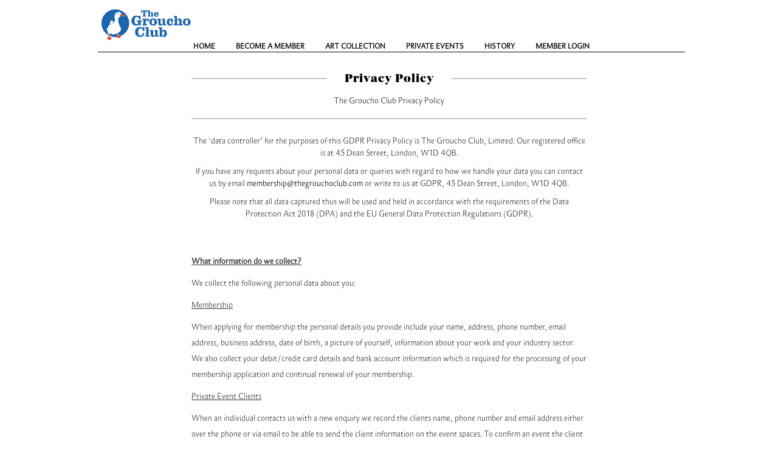

--- FILE ---
content_type: text/html; charset=UTF-8
request_url: https://www.thegrouchoclub.com/privacy-policy/
body_size: 14179
content:
<!DOCTYPE html>
<html  xmlns="http://www.w3.org/1999/xhtml" lang="en-US" prefix="og: https://ogp.me/ns#">

<head profile="http://gmpg.org/xfn/11">
    <script data-cookieconsent="ignore">
        window.dataLayer = window.dataLayer || [];
        function gtag() {
            dataLayer.push(arguments);
        }
        gtag("consent", "default", {
            ad_personalization: "denied",
            ad_storage: "denied",
            ad_user_data: "denied",
            analytics_storage: "denied",
            functionality_storage: "denied",
            personalization_storage: "denied",
            security_storage: "granted",
            wait_for_update: 2000,
        });
        gtag("set", "ads_data_redaction", true);
        gtag("set", "url_passthrough", true);
    </script>
    <!-- Start cookieyes banner -->
    <script id="cookieyes" type="text/javascript" src="https://cdn-cookieyes.com/client_data/c738b17be0550ca0a38f6cb0709d9240/script.js"></script> <!-- End cookieyes banner -->
    <meta http-equiv="Content-Type" content="text/html; charset=UTF-8" />
    <meta http-equiv="X-UA-Compatible" content="IE=edge,chrome=1">
    <meta name="viewport" content="width=device-width, initial-scale=1">

    <link rel="pingback" href="https://www.thegrouchoclub.com/wp/xmlrpc.php" />
    <link rel="alternate" type="application/rss+xml" title="The Groucho Club RSS2 Feed" href="https://www.thegrouchoclub.com/feed/" />

    <!-- Google Tag Manager -->
    <script>(function(w,d,s,l,i){w[l]=w[l]||[];w[l].push({'gtm.start':
    new Date().getTime(),event:'gtm.js'});var f=d.getElementsByTagName(s)[0],
    j=d.createElement(s),dl=l!='dataLayer'?'&l='+l:'';j.async=true;j.src=
    'https://www.googletagmanager.com/gtm.js?id='+i+dl;f.parentNode.insertBefore(j,f);
    })(window,document,'script','dataLayer','GTM-PG9XHNS4');</script>
    <!-- End Google Tag Manager -->

    
<!-- Search Engine Optimization by Rank Math PRO - https://rankmath.com/ -->
<title>Privacy Policy - The Groucho Club</title>
<meta name="robots" content="follow, index, max-snippet:-1, max-video-preview:-1, max-image-preview:large"/>
<link rel="canonical" href="https://www.thegrouchoclub.com/privacy-policy/" />
<meta property="og:locale" content="en_US" />
<meta property="og:type" content="article" />
<meta property="og:title" content="Privacy Policy - The Groucho Club" />
<meta property="og:url" content="https://www.thegrouchoclub.com/privacy-policy/" />
<meta property="og:site_name" content="The Groucho Club" />
<meta property="og:updated_time" content="2025-06-20T17:10:08+00:00" />
<meta property="og:image" content="https://www.thegrouchoclub.com/wp-content/uploads/2024/03/Groucho-Club-Mar2023-PWF-0762-HDR-966x725-2.jpg" />
<meta property="og:image:secure_url" content="https://www.thegrouchoclub.com/wp-content/uploads/2024/03/Groucho-Club-Mar2023-PWF-0762-HDR-966x725-2.jpg" />
<meta property="og:image:width" content="966" />
<meta property="og:image:height" content="725" />
<meta property="og:image:alt" content="Privacy Policy" />
<meta property="og:image:type" content="image/jpeg" />
<meta property="article:published_time" content="2024-03-29T12:36:39+00:00" />
<meta property="article:modified_time" content="2025-06-20T17:10:08+00:00" />
<meta name="twitter:card" content="summary_large_image" />
<meta name="twitter:title" content="Privacy Policy - The Groucho Club" />
<meta name="twitter:image" content="https://www.thegrouchoclub.com/wp-content/uploads/2024/03/Groucho-Club-Mar2023-PWF-0762-HDR-966x725-2.jpg" />
<meta name="twitter:label1" content="Time to read" />
<meta name="twitter:data1" content="Less than a minute" />
<script type="application/ld+json" class="rank-math-schema-pro">{"@context":"https://schema.org","@graph":[{"@type":"Place","@id":"https://www.thegrouchoclub.com/#place","address":{"@type":"PostalAddress","streetAddress":"45 Dean St","addressRegion":"London","postalCode":"W1D 4QB","addressCountry":"GB"}},{"@type":"Organization","@id":"https://www.thegrouchoclub.com/#organization","name":"The Groucho Club","url":"https://www.thegrouchoclub.com","address":{"@type":"PostalAddress","streetAddress":"45 Dean St","addressRegion":"London","postalCode":"W1D 4QB","addressCountry":"GB"},"logo":{"@type":"ImageObject","@id":"https://www.thegrouchoclub.com/#logo","url":"https://www.thegrouchoclub.com/wp-content/uploads/2024/06/RGB-LOGO-BLUE.png","contentUrl":"https://www.thegrouchoclub.com/wp-content/uploads/2024/06/RGB-LOGO-BLUE.png","caption":"The Groucho Club","inLanguage":"en-US","width":"3534","height":"1234"},"location":{"@id":"https://www.thegrouchoclub.com/#place"}},{"@type":"WebSite","@id":"https://www.thegrouchoclub.com/#website","url":"https://www.thegrouchoclub.com","name":"The Groucho Club","alternateName":"Groucho Club","publisher":{"@id":"https://www.thegrouchoclub.com/#organization"},"inLanguage":"en-US"},{"@type":"ImageObject","@id":"https://www.thegrouchoclub.com/wp-content/uploads/2024/03/Groucho-Club-Mar2023-PWF-0762-HDR-966x725-2.jpg","url":"https://www.thegrouchoclub.com/wp-content/uploads/2024/03/Groucho-Club-Mar2023-PWF-0762-HDR-966x725-2.jpg","width":"966","height":"725","inLanguage":"en-US"},{"@type":"WebPage","@id":"https://www.thegrouchoclub.com/privacy-policy/#webpage","url":"https://www.thegrouchoclub.com/privacy-policy/","name":"Privacy Policy - The Groucho Club","datePublished":"2024-03-29T12:36:39+00:00","dateModified":"2025-06-20T17:10:08+00:00","isPartOf":{"@id":"https://www.thegrouchoclub.com/#website"},"primaryImageOfPage":{"@id":"https://www.thegrouchoclub.com/wp-content/uploads/2024/03/Groucho-Club-Mar2023-PWF-0762-HDR-966x725-2.jpg"},"inLanguage":"en-US"},{"@type":"Article","headline":"Privacy Policy - The Groucho Club","datePublished":"2024-03-29T12:36:39+00:00","dateModified":"2025-06-20T17:10:08+00:00","author":{"@id":"https://www.thegrouchoclub.com/author/fanatic-admin/","name":"Fanatic Admin"},"publisher":{"@id":"https://www.thegrouchoclub.com/#organization"},"name":"Privacy Policy - The Groucho Club","@id":"https://www.thegrouchoclub.com/privacy-policy/#richSnippet","isPartOf":{"@id":"https://www.thegrouchoclub.com/privacy-policy/#webpage"},"image":{"@id":"https://www.thegrouchoclub.com/wp-content/uploads/2024/03/Groucho-Club-Mar2023-PWF-0762-HDR-966x725-2.jpg"},"inLanguage":"en-US","mainEntityOfPage":{"@id":"https://www.thegrouchoclub.com/privacy-policy/#webpage"}}]}</script>
<!-- /Rank Math WordPress SEO plugin -->

<link rel='dns-prefetch' href='//cdnjs.cloudflare.com' />
<link rel="alternate" title="oEmbed (JSON)" type="application/json+oembed" href="https://www.thegrouchoclub.com/wp-json/oembed/1.0/embed?url=https%3A%2F%2Fwww.thegrouchoclub.com%2Fprivacy-policy%2F" />
<link rel="alternate" title="oEmbed (XML)" type="text/xml+oembed" href="https://www.thegrouchoclub.com/wp-json/oembed/1.0/embed?url=https%3A%2F%2Fwww.thegrouchoclub.com%2Fprivacy-policy%2F&#038;format=xml" />
<style id='wp-img-auto-sizes-contain-inline-css'>
img:is([sizes=auto i],[sizes^="auto," i]){contain-intrinsic-size:3000px 1500px}
/*# sourceURL=wp-img-auto-sizes-contain-inline-css */
</style>
<link rel='stylesheet' id='site-style-css' href='https://www.thegrouchoclub.com/wp-content/themes/groucho-club-2024/assets/dist/css/style.css?ver=1768406997' media='all' />
<script integrity="sha512-aVKKRRi/Q/YV+4mjoKBsE4x3H+BkegoM/em46NNlCqNTmUYADjBbeNefNxYV7giUp0VxICtqdrbqU7iVaeZNXA==" crossorigin="anonymous" src="https://cdnjs.cloudflare.com/ajax/libs/jquery/3.6.1/jquery.min.js" id="vendor-jquery-js"></script>
<link rel="https://api.w.org/" href="https://www.thegrouchoclub.com/wp-json/" /><link rel="alternate" title="JSON" type="application/json" href="https://www.thegrouchoclub.com/wp-json/wp/v2/pages/366" /><link rel="EditURI" type="application/rsd+xml" title="RSD" href="https://www.thegrouchoclub.com/wp/xmlrpc.php?rsd" />

<link rel='shortlink' href='https://www.thegrouchoclub.com/?p=366' />
<link rel="icon" href="https://www.thegrouchoclub.com/wp-content/uploads/2024/06/cropped-groucho-logo-32x32.png" sizes="32x32" />
<link rel="icon" href="https://www.thegrouchoclub.com/wp-content/uploads/2024/06/cropped-groucho-logo-192x192.png" sizes="192x192" />
<link rel="apple-touch-icon" href="https://www.thegrouchoclub.com/wp-content/uploads/2024/06/cropped-groucho-logo-180x180.png" />
<meta name="msapplication-TileImage" content="https://www.thegrouchoclub.com/wp-content/uploads/2024/06/cropped-groucho-logo-270x270.png" />
    <script>
        var $ = jQuery.noConflict();
            </script>
</head>

<body class="wp-singular page-template page-template-template-narrow page-template-template-narrow-php page page-id-366 wp-theme-groucho-club-2024">
    <!-- Google Tag Manager (noscript) -->
    <noscript><iframe src="https://www.googletagmanager.com/ns.html?id=GTM-PG9XHNS4"
    height="0" width="0" style="display:none;visibility:hidden"></iframe></noscript>
    <!-- End Google Tag Manager (noscript) -->
<div class="u-page__wrapper p-relative overflow-hidden">
    
  <div class="m-menu block lg:hidden fixed left-0 top-0 h-[100%] w-[80%] pointer-events-none z-[-2]">
    <ul class="m-menu__main relative left-0 transition-[left] duration-[300ms] ease-out w-full list-none m-0 grid grid-cols-1 items-start gap-[2px] p-[11px]">
                        <li class="m-menu__links__li bg-gray-8 flex justify-between h-[40px]  ">
            <a class="m-menu__li__link text-[1.12rem] font-bold uppercase no-underline pl-[20px] pr-[5px] pt-[13px] pb-[10px] flex-1" href="https://www.thegrouchoclub.com/" target="_self">Home</a>
                      </li>
                                <li class="m-menu__links__li bg-gray-8 flex justify-between h-[40px]  ">
            <a class="m-menu__li__link text-[1.12rem] font-bold uppercase no-underline pl-[20px] pr-[5px] pt-[13px] pb-[10px] flex-1" href="https://www.thegrouchoclub.com/membership/" target="_self">Become A Member</a>
                      </li>
                                <li class="m-menu__links__li bg-gray-8 flex justify-between h-[40px]  ">
            <a class="m-menu__li__link text-[1.12rem] font-bold uppercase no-underline pl-[20px] pr-[5px] pt-[13px] pb-[10px] flex-1" href="https://www.thegrouchoclub.com/art/" target="_self">Art Collection</a>
                      </li>
                                <li class="m-menu__links__li bg-gray-8 flex justify-between h-[40px] m-menu__links__li--has-children ">
            <a class="m-menu__li__link text-[1.12rem] font-bold uppercase no-underline pl-[20px] pr-[5px] pt-[13px] pb-[10px] flex-1" href="https://www.thegrouchoclub.com/private-events/" target="_self">Private Events</a>
                          <div class="m-menu__li__arrow m-menu__li__arrow--0 pt-[13px] relative cursor-pointer w-[40px] h-full" data-dropdown="0"></div>
                      </li>
                                <li class="m-menu__links__li bg-gray-8 flex justify-between h-[40px] m-menu__links__li--has-children ">
            <a class="m-menu__li__link text-[1.12rem] font-bold uppercase no-underline pl-[20px] pr-[5px] pt-[13px] pb-[10px] flex-1" href="https://www.thegrouchoclub.com/history/" target="_self">History</a>
                          <div class="m-menu__li__arrow m-menu__li__arrow--1 pt-[13px] relative cursor-pointer w-[40px] h-full" data-dropdown="1"></div>
                      </li>
                                <li class="m-menu__links__li bg-gray-8 flex justify-between h-[40px]  ">
            <a class="m-menu__li__link text-[1.12rem] font-bold uppercase no-underline pl-[20px] pr-[5px] pt-[13px] pb-[10px] flex-1" href="https://via-duck.thegrouchoclub.com/" target="_self">Member Login</a>
                      </li>
                  </ul>
                                                <div class="m-menu__dropdown__wrapper absolute top-0 left-[100%] transition-[left] duration-[300ms] ease-out m-menu__dropdown--0 flex items-center justify-center w-full">
          <div class=" w-full">
            <div class="m-menu__dropdown w-full">
              <ul class="w-full list-none m-0 grid grid-cols-1 items-start gap-[2px] p-[11px]">
                <li class="m-menu__dropdown__li bg-gray-8 flex items-end uppercase font-bold h-[40px] w-full">
                  <div class="m-menu__dropdown__parent relative text-red-1 text-[1.12rem] font-bold uppercase no-underline pl-[40px] pr-[5px] pt-[13px] pb-[10px] flex-1 cursor-pointer" data-parent="0">Private Events</div>
                </li>
                                                      <li class="m-menu__dropdown__li bg-gray-8 flex items-end uppercase font-bold h-[40px] w-full">
                      <a class="sublink-item__link text-[1.12rem] font-bold uppercase no-underline pl-[20px] pr-[5px] pt-[13px] pb-[10px] flex-1" href="https://www.thegrouchoclub.com/private-events/" target="_self">Private Events Rooms</a>
                    </li>
                                                                        <li class="m-menu__dropdown__li bg-gray-8 flex items-end uppercase font-bold h-[40px] w-full">
                      <a class="sublink-item__link text-[1.12rem] font-bold uppercase no-underline pl-[20px] pr-[5px] pt-[13px] pb-[10px] flex-1" href="https://thegrouchoclub.tripleseat.com/party_request/27587" target="_self">Enquiries</a>
                    </li>
                                                                        <li class="m-menu__dropdown__li bg-gray-8 flex items-end uppercase font-bold h-[40px] w-full">
                      <a class="sublink-item__link text-[1.12rem] font-bold uppercase no-underline pl-[20px] pr-[5px] pt-[13px] pb-[10px] flex-1" href="https://www.thegrouchoclub.com/private-events/wedding-venue-hire-in-soho/" target="_self">Wedding Venue Hire In Soho</a>
                    </li>
                                                </ul>
            </div>
          </div>
        </div>
                                                      <div class="m-menu__dropdown__wrapper absolute top-0 left-[100%] transition-[left] duration-[300ms] ease-out m-menu__dropdown--1 flex items-center justify-center w-full">
          <div class=" w-full">
            <div class="m-menu__dropdown w-full">
              <ul class="w-full list-none m-0 grid grid-cols-1 items-start gap-[2px] p-[11px]">
                <li class="m-menu__dropdown__li bg-gray-8 flex items-end uppercase font-bold h-[40px] w-full">
                  <div class="m-menu__dropdown__parent relative text-red-1 text-[1.12rem] font-bold uppercase no-underline pl-[40px] pr-[5px] pt-[13px] pb-[10px] flex-1 cursor-pointer" data-parent="1">History</div>
                </li>
                                                      <li class="m-menu__dropdown__li bg-gray-8 flex items-end uppercase font-bold h-[40px] w-full">
                      <a class="sublink-item__link text-[1.12rem] font-bold uppercase no-underline pl-[20px] pr-[5px] pt-[13px] pb-[10px] flex-1" href="https://www.thegrouchoclub.com/history/" target="_self">History</a>
                    </li>
                                                                        <li class="m-menu__dropdown__li bg-gray-8 flex items-end uppercase font-bold h-[40px] w-full">
                      <a class="sublink-item__link text-[1.12rem] font-bold uppercase no-underline pl-[20px] pr-[5px] pt-[13px] pb-[10px] flex-1" href="https://www.thegrouchoclub.com/faqs/" target="_self">FAQs</a>
                    </li>
                                                                        <li class="m-menu__dropdown__li bg-gray-8 flex items-end uppercase font-bold h-[40px] w-full">
                      <a class="sublink-item__link text-[1.12rem] font-bold uppercase no-underline pl-[20px] pr-[5px] pt-[13px] pb-[10px] flex-1" href="https://www.thegrouchoclub.com/contact/" target="_self">Contact</a>
                    </li>
                                                </ul>
            </div>
          </div>
        </div>
                                                    </div>
    <div class="u-page relative z-200 transition-transform duration-[300ms] ease-out">
        <header class="">
  <div class="u-header">
    
<div class="navbar w-full pl-[8px] pt-[8px] mb-[15px] md:mb[40px]">
  <div class="main-wrapper">
    <div class="navbar__wrapper">
      <div class="navbar__top border-b border-solid border-black">
        <div class="w-full h-[57px] flex justify-between relative">
          <div class="navbar__logo hidden lg:block">
            <a class="w-[158px] h-[65px] relative inline-block" href="https://www.thegrouchoclub.com/" class="logo"><svg id="Layer_1" data-name="Layer 1" xmlns="http://www.w3.org/2000/svg" width="1260" height="512" viewBox="0 0 1260 512"><defs><style>.cls-1 {fill: #1b67af;}.cls-1, .cls-2, .cls-3, .cls-4 {stroke-width: 0px;}.cls-2 {fill: #fff;}.cls-3 {fill: #ef4026;}.cls-4 {fill: #e84e1b;}</style></defs><path class="cls-2" d="m168.46,247.7c1.89-.56,3.44-.93,4.95-1.29,3.93-.94,7.03-1.68,13.98-5.38,6.59-3.5,12.83-8.87,18.04-15.29-2.4-3.03-4.37-6.03-5.46-8.13-2.65-5.11-4.71-12.68-8.67-15.4-3.28-2.25-3.78,8.7-6.76,9.01-2.98.31-3.12-16.46-9.01-14.39-4.89,1.72-8.49,12.44-9.64,18.94-2.38,13.56-3.83,16.61-9.85,27.43-2.32,4.17-3.9,8.35-4.95,11.76,5.08-3.62,10.6-5.27,17.04-7.17l.33-.1h0Z"/><path class="cls-2" d="m273.21,88.69c-1.14,0-2.32.04-3.56.11-18.35,1.14-33.13,11.41-40.27,23.87-7.14,12.45-11.69,29.43-9.09,47.25,2.61,17.83,5.02,34.99-.87,49.8-6.12,15.37-17.79,28.2-30.19,34.78-10.06,5.34-12.91,4.97-19.66,6.97-12.34,3.65-20.17,5.84-28.59,22.67-8.43,16.84-8.32,14.06-15.44,25.96-7.12,11.89-10.1,17.32-5.06,29.7,5.04,12.38,6.28,9.1,10.13,23.66,3.85,14.55,2.04,18.35,5.75,22.38,2.4,2.6,5.33,3.6,8.77,3.6,1.87,0,3.9-.3,6.07-.8,6.06-1.39,6.92-7.3,11.18-7.3.06,0,.13,0,.19,0,4.42.17,14.64,7.78,23.94,10.37,4.71,1.3,11.71,2.14,19.22,2.14s15.13-.8,21.78-2.71c13.44-3.89,41.72-18.82,53.71-27.76,11.99-8.94,17.01-15.51,19.79-24.12,4.9-15.18,1.11-27.65-7.09-44.04-8.21-16.39-27.63-57.02-27.3-79.16.33-22.14,1.35-33.72,9.49-43.36,8.14-9.65,21.6-14.09,21.6-14.09,0,0-2.06-3.95-5.86-5.76-3.8-1.82-11.54-2.13-8.67-4.78,2.88-2.65,10-.7,12.43-6.15,2.44-5.44-3.38-12.31,1.68-14.33,3.75-1.49,6.84-1.79,9.54-1.79.95,0,1.85.04,2.71.08,3.31.13,6.06.79,6.06.79,0,0-6.88-8.03-13.79-14.96-6.44-6.44-13.39-13.03-28.6-13.03h0Z"/><path class="cls-2" d="m236.65,51.35c-102.67-4.1-189.23,75.79-193.33,178.48-2.85,71.14,34.65,134.52,92.09,168.12.38,4.25-.11,7.25-1.69,11.53-1.52,4.12-3.18,6.76-4.93,9.54-1.95,3.09-3.96,6.3-5.47,11.24-2.46,8.01-1.56,13.42-.12,19.66,1.01,4.38,1.74,6.36,2.32,7.73.81,1.91,2.77,3.15,4.98,3.15,1,0,2.01-.25,2.94-.73,5.27-2.72,10.74-4.1,16.26-4.1,1.85,0,3.7.16,5.49.49,2.32.42,4.18,1.24,5.82,1.95,1.71.75,3.19,1.4,4.82,1.4,1.39,0,2.65-.48,3.64-1.4,2.36-2.17,4.98-6.6,6.35-10.75,1.83-5.54,3.73-7.68,4.57-8.07,6.68-3.15,6.89-6.66,5.89-9.05-1.59-3.79-6.72-7.02-18.31-11.52-9.17-3.57-13.32-6.06-14.79-8.9-.4-.75-.69-2-.91-3.43,21.28,9.67,44.74,15.48,69.54,16.47,9.03.36,17.93.06,26.67-.84.69,4.12,3.01,7.78,4.56,9.19,1.38,1.26,2.83,1.87,4.44,1.87,1.3,0,2.37-.4,3.41-.78.89-.33,1.8-.67,3.08-.86.41-.06.85-.1,1.32-.1,3.5,0,7.71,1.73,11.42,3.25.99.4,1.94.79,2.83,1.13,1.95.74,3.91,1.11,5.83,1.11,4.38,0,7.72-1.92,8.52-4.89.11-.41.22-.86.33-1.34.62-2.54,1.38-5.69,3.84-8.72,1.88-2.31,3.57-3.94,4.92-5.25,1.14-1.11,2.04-1.98,2.73-2.92,1.36-1.87,1.78-4.13,1.16-6.19-.13-.43-.31-.83-.53-1.22,61.82-28.21,105.88-89.37,108.78-161.92,4.11-102.69-75.78-189.24-178.46-193.33h0Zm174.23,193.16c-2.87,71.89-47.1,132.34-108.85,159.36-.05-.02-.09-.05-.14-.07l-.19-.07c-7.71-2.92-18.25-6.92-23.92-12.29-4.39-4.16-9.99-14.77-10.33-19.57-.13-1.77-.14-3.48-.11-5.01-5.28,3.02-11.02,6.07-16.62,8.84,1.18,1.35,2.49,2.71,3.81,3.86,1.59,1.38,4.44,9.72,2.79,15.34-.82,2.8-2.37,6.76-3.86,10.59-1.95,5-3.79,9.71-4.29,12.49-8.9.97-17.99,1.3-27.2.93-25.35-1.01-49.28-7.17-70.83-17.43-.03-2.76.16-5.62.63-7.05.48-1.46,1.1-2.17,1.96-3.16.88-1,1.97-2.25,2.73-4.29.81-2.14.39-4.31-.36-6.11-1.12.68-2.43,1.25-4,1.62-2.63.61-4.9.9-6.96.9-3.76,0-6.99-1.04-9.67-3.07-.91,2.11-1.51,4.97-.83,8.34.3,1.51.58,3.1.8,4.39-54.95-33.14-90.63-94.39-87.89-163.05,4.01-100.34,88.59-178.42,188.92-174.4,100.34,4.01,178.41,88.58,174.4,188.92h0Z"/><path class="cls-1" d="m648.61,99.89h-11.22c0-14.18-5.18-20.83-16.4-20.83h-1.23v52.51c0,4.44.12,6.78,1.97,7.4,2.22.86,5.92.99,11.1,1.11v10.6h-49.06v-10.6c5.18,0,8.88-.37,11.22-1.11,1.85-.62,1.97-2.96,1.97-7.28v-52.64h-1.23c-11.22,0-16.51,6.66-16.51,20.83h-11.1v-31.93h80.5v31.93h0Z"/><path class="cls-1" d="m653.65,140.7h2.95c4.8,0,5.8-1.11,5.8-5.79v-51.16c0-4.68-.99-5.79-5.8-5.79h-2.95v-9.99h28.47v32.91c5.79-6.66,12.57-9.98,20.46-9.98,14.91,0,19.48,6.53,19.48,21.57v22.44c0,4.68.98,5.79,5.79,5.79h2.83v9.98h-36.36v-9.98h1.36c4.81,0,5.79-1.11,5.79-5.79v-22.44c0-7.02-2.83-10.48-8.51-10.48-7.14,0-9.98,4.93-9.98,15.17v17.75c0,4.68.99,5.79,5.8,5.79h1.36v9.98h-36.48v-9.98h0Z"/><path class="cls-1" d="m796.76,130.96c-3.7,14.42-13.68,21.82-29.46,21.82-18.86,0-31.18-12.33-31.18-30.57,0-19.48,11.84-31.56,30.69-31.56s30.94,11.58,30.94,31.31v2.21h-40.06v.99c0,10.72,4.07,16.02,11.96,16.02,7.27,0,11.71-3.7,12.44-10.23h14.67Zm-19.84-16.76v-.5c0-8.13-3.33-12.45-9.62-12.45-5.79,0-9.25,4.43-9.36,12.94h18.98Z"/><path class="cls-1" d="m541.92,257.31c-12.21,7.95-24.96,11.84-39.2,11.84-37.73,0-61.95-24.59-61.95-63.97s25.89-67.49,62.69-67.49c13.49,0,25.14,3.7,36.24,11.46l3.14-9.06h17.02v49.92h-17.76c-2.58-22.92-12.75-33.83-31.8-33.83s-29.21,15.16-29.21,44.93c0,33.66,7.95,49.74,28.47,49.74,14.98,0,18.86-4.62,18.86-16.64v-8.69c0-7.96-.56-9.61-8.88-9.61h-9.06v-16.27h67.67v16.27h-6.66c-6.47,0-8.5,1.85-8.5,8.32v42.52h-16.46l-4.62-9.43h0Z"/><path class="cls-1" d="m583.76,250.47h5.55c7.21,0,8.69-1.66,8.69-8.69v-39.95c0-7.02-1.48-8.68-8.69-8.68h-5.55v-14.98h43.64v8.69c6.66-7.58,14.24-11.28,22.19-11.28,13.31,0,21.26,8.14,21.26,20.34,0,10.72-6.65,17.75-16.46,17.75-7.95,0-13.5-5.92-13.5-13.12,0-5.55,3.15-9.62,9.07-11.28-2.03-.92-3.7-1.48-5.37-1.48-8.5,0-15.72,9.8-15.72,26.26v27.73c0,7.03,1.48,8.69,8.7,8.69h7.39v14.98h-61.2v-14.98h0Z"/><path class="cls-1" d="m725.21,174.84c31.43,0,50.66,17.93,50.66,46.97s-19.22,46.78-50.66,46.78-50.49-17.75-50.49-46.78,19.05-46.97,50.49-46.97h0Zm0,77.84c13.68,0,17.19-9.05,17.19-30.88s-3.51-31.07-17.19-31.07-17.2,9.43-17.2,31.07,3.51,30.88,17.2,30.88h0Z"/><path class="cls-1" d="m881.99,241.78c0,7.03,1.48,8.69,8.69,8.69h5.18v14.98h-43.27v-13.5c-7.58,10.54-18.12,16.09-30.69,16.09-22.38,0-29.22-9.8-29.22-32.36v-33.84c0-7.02-1.48-8.68-8.69-8.68h-4.26v-14.98h43.82v57.5c0,10.54,4.26,15.53,12.76,15.53,9.99,0,14.98-7.03,14.98-21.08v-28.29c0-7.02-1.48-8.68-8.69-8.68h-2.03v-14.98h41.42v63.61h0Z"/><path class="cls-1" d="m987.56,234.75c-1.11,21.45-14.79,33.84-38.28,33.84-29.03,0-45.48-17.38-45.48-46.96s17.57-46.79,46.04-46.79c23.85,0,38.46,12.57,38.46,30.14,0,11.46-7.21,18.86-18.68,18.86-9.24,0-15.35-5.73-15.35-14.61s5.18-13.68,13.87-13.68h.37c-3.52-3.51-7.4-5.17-12.39-5.17-13.12,0-19.79,10.17-19.79,30.32s5.37,30.88,17.02,30.88c9.24,0,14.24-5.73,14.8-16.83h19.41Z"/><path class="cls-1" d="m996.25,250.47h4.44c7.21,0,8.69-1.66,8.69-8.69v-76.74c0-7.03-1.48-8.69-8.69-8.69h-4.44v-14.98h42.71v49.37c8.69-9.98,18.86-14.98,30.7-14.98,22.37,0,29.21,9.8,29.21,32.36v33.66c0,7.03,1.48,8.69,8.69,8.69h4.26v14.98h-54.55v-14.98h2.03c7.21,0,8.69-1.66,8.69-8.69v-33.66c0-10.54-4.26-15.71-12.76-15.71-10.73,0-14.98,7.4-14.98,22.74v26.63c0,7.03,1.48,8.69,8.69,8.69h2.03v14.98h-54.73v-14.98h0Z"/><path class="cls-1" d="m1166.17,174.84c31.43,0,50.66,17.93,50.66,46.97s-19.23,46.78-50.66,46.78-50.48-17.75-50.48-46.78,19.05-46.97,50.48-46.97h0Zm0,77.84c13.68,0,17.19-9.05,17.19-30.88s-3.51-31.07-17.19-31.07-17.2,9.43-17.2,31.07,3.52,30.88,17.2,30.88h0Z"/><path class="cls-1" d="m609.35,366.09c-.92,34.21-19.6,51.77-55.28,51.77-40.5,0-66.01-26.08-66.01-65.83,0-19.97,6.1-35.51,18.86-48.08,12.39-12.2,26.81-17.57,45.67-17.57,13.5,0,25.14,3.89,36.06,12.02l3.7-9.8h17.01v50.48h-18.12c-1.48-22-13.31-34.58-31.25-34.58-19.6,0-31.62,16.83-31.62,47.34s11.65,47.52,31.81,47.52c17.01,0,28.29-12.02,29.58-33.28h19.6Z"/><path class="cls-1" d="m665.74,390.51c0,7.02.74,8.68,8.33,8.68h4.99v14.98h-58.25v-14.98h5c7.4,0,8.69-1.66,8.69-8.68v-74.52c0-9.43-.92-10.9-8.32-10.9h-5.36v-14.98h44.93v100.41h0Z"/><path class="cls-1" d="m783.89,390.51c0,7.02,1.48,8.68,8.69,8.68h5.17v14.98h-43.27v-13.5c-7.58,10.53-18.12,16.08-30.69,16.08-22.38,0-29.22-9.8-29.22-32.36v-33.84c0-7.02-1.48-8.69-8.69-8.69h-4.26v-14.98h43.82v57.5c0,10.54,4.25,15.53,12.76,15.53,9.99,0,14.98-7.03,14.98-21.08v-28.29c0-7.02-1.48-8.69-8.69-8.69h-2.03v-14.98h41.42v63.61h0Z"/><path class="cls-1" d="m831.96,414.54h-19.97v-100.78c0-7.03-1.48-8.69-8.69-8.69h-5.54v-14.98h44.56v46.97c7.4-8.69,16.27-13.13,27.36-13.13,20.72,0,35.14,17.38,35.14,47.16s-12.76,46.4-36.24,46.4c-11.46,0-20.52-4.44-28.47-13.69l-8.13,10.73h0Zm25.14-13.32c9.98,0,14.42-9.98,14.42-30.13s-4.25-30.15-14.42-30.15-14.79,9.98-14.79,30.15,5.17,30.13,14.79,30.13h0Z"/><path class="cls-4" d="m139.75,382.56c.2.06.4.11.6.17-.2-.06-.41-.1-.6-.17h0Z"/><path class="cls-4" d="m142.03,383.11c.24.04.48.08.72.11-.24-.03-.48-.07-.72-.11h0Z"/><path class="cls-3" d="m359.12,133.63c-3.99-.57-11.93-2.4-21.92-5.08-7.35-1.98-12.4-5.26-14.6-6.61-1.43-.88-2.61-1.39-4.13-2.58-.75.79-1.78,1.26-2.86,1.26-.3,0-.61-.03-.92-.11-.02,0-2.44-.58-5.3-.69-.81-.04-1.65-.07-2.54-.07-2.03,0-4.52.17-7.74,1.38.05.64.26,1.68.41,2.42.55,2.7,1.31,6.4-.3,9.98-1.39,3.12-3.72,4.69-6.06,5.58.13.06.27.12.39.18,4.85,2.31,7.39,6.97,7.66,7.49.25.48.39,1.01.43,1.54,1.95-.16,3.6-.35,8.31-.88,7.23-.81,14.06,2.69,25.49-.64,8.57-2.5,14.63-2.52,20.83-5.04,6.19-2.53,7.02-7.57,2.85-8.15h0Z"/><path class="cls-3" d="m142.75,383.22c-.24-.03-.48-.07-.72-.11-.57-.1-1.13-.23-1.67-.38-.2-.06-.41-.1-.6-.17-.59-.2-1.16-.42-1.72-.68-.59,1.49-1.02,3.57-.49,6.19,2.16,10.71,2.48,14.97-.36,22.69-3.43,9.3-7.69,11.95-10.34,20.59-2.14,6.97-1.46,11.6-.05,17.75.9,3.92,1.54,5.76,2.12,7.12.22.51.82.89,1.58.89.38,0,.8-.09,1.23-.32,6.21-3.21,12.38-4.52,17.97-4.52,2.14,0,4.2.19,6.14.55,4.98.91,8.07,3.29,9.98,3.29.44,0,.81-.12,1.13-.42,1.72-1.59,4.09-5.38,5.35-9.2,1.26-3.82,3.48-8.83,6.5-10.26,1.67-.79,4.82-2.43,4.05-4.27-1.27-3.02-7.9-6.27-16.24-9.51-9.87-3.83-14.68-6.68-16.74-10.64-2.06-3.95-2.19-14.48-.93-18.3,1.26-3.83,3.5-4.29,4.73-7.57.47-1.26.22-2.62-.28-3.83-.42.14-.85.27-1.31.38-2.63.61-4.9.9-6.96.9-.83,0-1.62-.07-2.39-.17h0Z"/><path class="cls-3" d="m257.01,372.5c-.85.45-1.7.89-2.55,1.32-.33.17-.66.34-.99.51.96,1.05,1.98,2.1,3,2.99,2.67,2.31,5.62,11.86,3.69,18.42-1.93,6.57-7.38,18.53-8.11,22.93-.73,4.41,2.32,9.06,3.47,10.12.72.66,1.32.9,1.95.9,1.36,0,2.85-1.14,5.94-1.61.61-.1,1.23-.14,1.87-.14,5.26,0,11.19,2.95,15.56,4.62,1.63.62,3.17.87,4.52.87,2.71,0,4.65-1.02,4.95-2.15.72-2.69,1.39-7.15,4.88-11.44,3.5-4.29,6.35-6.38,7.52-8,1.17-1.61,1.2-4.1-1.86-5.26-7.92-3.01-18.95-7.17-25.09-12.98-4.84-4.59-10.85-15.93-11.25-21.51-.09-1.22-.13-2.41-.14-3.54-.23.13-.46.25-.69.37-1.04.58-2.1,1.15-3.16,1.72-1.16.63-2.33,1.24-3.51,1.86h0Z"/><path class="cls-4" d="m263.68,368.92c-1.04.58-2.1,1.15-3.16,1.72,1.06-.57,2.12-1.14,3.16-1.72h0Z"/><path class="cls-4" d="m254.45,373.82c.85-.44,1.7-.88,2.55-1.32-.85.45-1.7.89-2.55,1.32h0Z"/><path class="cls-1" d="m236.48,55.59c-100.33-4.01-184.91,74.06-188.92,174.4-2.75,68.65,32.94,129.91,87.89,163.05-.22-1.29-.5-2.88-.8-4.39-.68-3.36-.08-6.23.83-8.34,1.29.98,2.73,1.73,4.28,2.24.2.06.4.11.6.17.54.15,1.1.28,1.67.38.24.04.48.08.72.11.78.1,1.57.17,2.39.17,2.06,0,4.33-.29,6.96-.9,1.57-.36,2.88-.94,4-1.62.76,1.79,1.18,3.96.36,6.11-.77,2.04-1.86,3.29-2.73,4.29-.86.98-1.48,1.7-1.96,3.16-.47,1.43-.66,4.29-.63,7.05,21.55,10.26,45.47,16.42,70.83,17.43,9.22.37,18.3.04,27.2-.93.51-2.78,2.34-7.49,4.29-12.49,1.49-3.83,3.04-7.79,3.86-10.59,1.65-5.63-1.2-13.96-2.79-15.34-1.32-1.15-2.63-2.51-3.81-3.86,1.24-.61,2.49-1.24,3.74-1.88.85-.44,1.7-.88,2.55-1.32,1.18-.62,2.34-1.23,3.51-1.86,1.06-.57,2.12-1.14,3.16-1.72,1.24-.68,2.47-1.37,3.67-2.06-.03,1.54-.02,3.25.11,5.01.34,4.8,5.94,15.41,10.33,19.57,5.66,5.37,16.21,9.37,23.92,12.29l.19.07c.05.02.09.05.14.07,61.75-27.03,105.97-87.48,108.85-159.36,4.01-100.34-74.06-184.92-174.4-188.92h0Zm-80.45,187.61c6.02-10.82,7.47-13.87,9.85-27.43,1.15-6.5,4.76-17.22,9.64-18.94,5.89-2.08,6.03,14.7,9.01,14.39,2.98-.31,3.48-11.26,6.76-9.01,3.96,2.71,6.02,10.29,8.67,15.4,1.09,2.1,3.07,5.1,5.46,8.13-5.21,6.42-11.45,11.79-18.04,15.29-6.95,3.69-10.05,4.44-13.98,5.38-1.5.36-3.06.73-4.95,1.29l-.33.1c-6.44,1.91-11.96,3.56-17.04,7.17,1.05-3.41,2.62-7.59,4.95-11.76h0Zm144.99,86.07c-2.78,8.61-7.8,15.18-19.79,24.12-11.98,8.94-40.27,23.86-53.71,27.76-6.64,1.92-14.45,2.71-21.78,2.71s-14.51-.83-19.22-2.14c-9.3-2.6-19.52-10.2-23.94-10.37-.06,0-.13,0-.19,0-4.26,0-5.12,5.9-11.18,7.3-2.17.5-4.19.8-6.07.8-3.43,0-6.36-1-8.77-3.6-3.71-4.03-1.9-7.84-5.75-22.38-3.85-14.55-5.08-11.28-10.13-23.66-5.04-12.38-2.05-17.81,5.06-29.7,7.12-11.9,7.01-9.13,15.44-25.96,8.42-16.83,16.25-19.02,28.59-22.67,6.75-2,9.6-1.62,19.66-6.97,12.4-6.59,24.07-19.41,30.19-34.78,5.89-14.81,3.49-31.97.87-49.8-2.6-17.82,1.95-34.8,9.09-47.25,7.14-12.46,21.92-22.73,40.27-23.87,1.23-.08,2.42-.11,3.56-.11,15.21,0,22.16,6.59,28.6,13.03,6.92,6.93,13.79,14.96,13.79,14.96,0,0-2.74-.66-6.06-.79-.86-.04-1.76-.08-2.71-.08-2.7,0-5.8.3-9.54,1.79-5.07,2.02.76,8.89-1.68,14.33-2.43,5.45-9.55,3.5-12.43,6.15-2.87,2.65,4.87,2.96,8.67,4.78,3.8,1.81,5.86,5.76,5.86,5.76,0,0-13.47,4.45-21.6,14.09-8.14,9.64-9.15,21.22-9.49,43.36-.33,22.13,19.09,62.77,27.3,79.16,8.2,16.39,11.99,28.86,7.09,44.04h0Zm55.25-187.5c-6.2,2.52-12.26,2.54-20.83,5.04-11.44,3.32-18.27-.18-25.49.64-4.71.53-6.35.72-8.31.88-.04-.53-.17-1.06-.43-1.54-.27-.52-2.81-5.19-7.66-7.49-.13-.06-.26-.12-.39-.18,2.34-.89,4.67-2.46,6.06-5.58,1.61-3.58.85-7.28.3-9.98-.15-.74-.37-1.78-.41-2.42,3.22-1.22,5.71-1.38,7.74-1.38.89,0,1.73.04,2.54.07,2.86.11,5.27.68,5.3.69.3.08.61.11.92.11,1.09,0,2.12-.47,2.86-1.26,1.52,1.18,2.7,1.69,4.13,2.58,2.2,1.35,7.26,4.63,14.6,6.61,9.99,2.68,17.93,4.51,21.92,5.08,4.17.58,3.34,5.62-2.85,8.15h0Zm-109.94-29.53c.35-2.02,10.11-8.59,16.74-9.44,4.46-.57,6.93.11,8.86,2.5,2.41,2.99-.29,8.1-4.33,6.12-1.74-.85-2.77-1.79-4.62-1.85-1.23-.04-3.86.71-6.7,1.56-1.73.52-2.77.87-6.2,1.74-1.97.5-3.96.67-3.74-.64h0Z"/></svg></a>
          </div>
                      <div class="navbar__logo block lg:hidden pt-[7px]">
              <div id="menu-toggle" class="w-[36px] h-[30px] relative inline-block cursor-pointer" href="https://www.thegrouchoclub.com/" class="menu-toggle"><svg xmlns="http://www.w3.org/2000/svg" stroke="#0054A6" stroke-width="6" xmlns:xlink="http://www.w3.org/1999/xlink"><line class="line1" x1="0" y1="3" x2="36" y2="3"/><line class="line2" x1="0" y1="15" x2="36" y2="15"/><line class="line3" x1="0" y1="27" x2="36" y2="27"/></svg></div>
            </div>
                    <div class="navbar__icons">
                      </div>
        </div>
                  <nav class="navbar__links relative hidden lg:flex items-center justify-center">
            <ul class="list-none m-0 p-0 flex justify-center">
                              
                                  <li class="navbar__links__li  ">
                    <a class="navbar__li__link pl-[17px] pr-[17px] text-[1.3rem] font-bold uppercase no-underline" href="https://www.thegrouchoclub.com/" target="_self">Home</a>
                  </li>
                                              
                                  <li class="navbar__links__li  ">
                    <a class="navbar__li__link pl-[17px] pr-[17px] text-[1.3rem] font-bold uppercase no-underline" href="https://www.thegrouchoclub.com/membership/" target="_self">Become A Member</a>
                  </li>
                                              
                                  <li class="navbar__links__li  ">
                    <a class="navbar__li__link pl-[17px] pr-[17px] text-[1.3rem] font-bold uppercase no-underline" href="https://www.thegrouchoclub.com/art/" target="_self">Art Collection</a>
                  </li>
                                              
                                  <li class="navbar__links__li  has-children">
                    <a class="navbar__li__link pl-[17px] pr-[17px] text-[1.3rem] font-bold uppercase no-underline" href="https://www.thegrouchoclub.com/private-events/" target="_self">Private Events</a>
                  </li>
                                                                                              
                                  <li class="navbar__links__li  has-children">
                    <a class="navbar__li__link pl-[17px] pr-[17px] text-[1.3rem] font-bold uppercase no-underline" href="https://www.thegrouchoclub.com/history/" target="_self">History</a>
                  </li>
                                                                                              
                                  <li class="navbar__links__li  ">
                    <a class="navbar__li__link pl-[17px] pr-[17px] text-[1.3rem] font-bold uppercase no-underline" href="https://via-duck.thegrouchoclub.com/" target="_self">Member Login</a>
                  </li>
                                          </ul>
          </nav>
              </div>
      <div class="navbar__logo block lg:hidden pt-[7px]">
        <a class="w-[158px] h-[65px] relative inline-block" href="https://www.thegrouchoclub.com/" class="logo"><svg id="Layer_1" data-name="Layer 1" xmlns="http://www.w3.org/2000/svg" width="1260" height="512" viewBox="0 0 1260 512"><defs><style>.cls-1 {fill: #1b67af;}.cls-1, .cls-2, .cls-3, .cls-4 {stroke-width: 0px;}.cls-2 {fill: #fff;}.cls-3 {fill: #ef4026;}.cls-4 {fill: #e84e1b;}</style></defs><path class="cls-2" d="m168.46,247.7c1.89-.56,3.44-.93,4.95-1.29,3.93-.94,7.03-1.68,13.98-5.38,6.59-3.5,12.83-8.87,18.04-15.29-2.4-3.03-4.37-6.03-5.46-8.13-2.65-5.11-4.71-12.68-8.67-15.4-3.28-2.25-3.78,8.7-6.76,9.01-2.98.31-3.12-16.46-9.01-14.39-4.89,1.72-8.49,12.44-9.64,18.94-2.38,13.56-3.83,16.61-9.85,27.43-2.32,4.17-3.9,8.35-4.95,11.76,5.08-3.62,10.6-5.27,17.04-7.17l.33-.1h0Z"/><path class="cls-2" d="m273.21,88.69c-1.14,0-2.32.04-3.56.11-18.35,1.14-33.13,11.41-40.27,23.87-7.14,12.45-11.69,29.43-9.09,47.25,2.61,17.83,5.02,34.99-.87,49.8-6.12,15.37-17.79,28.2-30.19,34.78-10.06,5.34-12.91,4.97-19.66,6.97-12.34,3.65-20.17,5.84-28.59,22.67-8.43,16.84-8.32,14.06-15.44,25.96-7.12,11.89-10.1,17.32-5.06,29.7,5.04,12.38,6.28,9.1,10.13,23.66,3.85,14.55,2.04,18.35,5.75,22.38,2.4,2.6,5.33,3.6,8.77,3.6,1.87,0,3.9-.3,6.07-.8,6.06-1.39,6.92-7.3,11.18-7.3.06,0,.13,0,.19,0,4.42.17,14.64,7.78,23.94,10.37,4.71,1.3,11.71,2.14,19.22,2.14s15.13-.8,21.78-2.71c13.44-3.89,41.72-18.82,53.71-27.76,11.99-8.94,17.01-15.51,19.79-24.12,4.9-15.18,1.11-27.65-7.09-44.04-8.21-16.39-27.63-57.02-27.3-79.16.33-22.14,1.35-33.72,9.49-43.36,8.14-9.65,21.6-14.09,21.6-14.09,0,0-2.06-3.95-5.86-5.76-3.8-1.82-11.54-2.13-8.67-4.78,2.88-2.65,10-.7,12.43-6.15,2.44-5.44-3.38-12.31,1.68-14.33,3.75-1.49,6.84-1.79,9.54-1.79.95,0,1.85.04,2.71.08,3.31.13,6.06.79,6.06.79,0,0-6.88-8.03-13.79-14.96-6.44-6.44-13.39-13.03-28.6-13.03h0Z"/><path class="cls-2" d="m236.65,51.35c-102.67-4.1-189.23,75.79-193.33,178.48-2.85,71.14,34.65,134.52,92.09,168.12.38,4.25-.11,7.25-1.69,11.53-1.52,4.12-3.18,6.76-4.93,9.54-1.95,3.09-3.96,6.3-5.47,11.24-2.46,8.01-1.56,13.42-.12,19.66,1.01,4.38,1.74,6.36,2.32,7.73.81,1.91,2.77,3.15,4.98,3.15,1,0,2.01-.25,2.94-.73,5.27-2.72,10.74-4.1,16.26-4.1,1.85,0,3.7.16,5.49.49,2.32.42,4.18,1.24,5.82,1.95,1.71.75,3.19,1.4,4.82,1.4,1.39,0,2.65-.48,3.64-1.4,2.36-2.17,4.98-6.6,6.35-10.75,1.83-5.54,3.73-7.68,4.57-8.07,6.68-3.15,6.89-6.66,5.89-9.05-1.59-3.79-6.72-7.02-18.31-11.52-9.17-3.57-13.32-6.06-14.79-8.9-.4-.75-.69-2-.91-3.43,21.28,9.67,44.74,15.48,69.54,16.47,9.03.36,17.93.06,26.67-.84.69,4.12,3.01,7.78,4.56,9.19,1.38,1.26,2.83,1.87,4.44,1.87,1.3,0,2.37-.4,3.41-.78.89-.33,1.8-.67,3.08-.86.41-.06.85-.1,1.32-.1,3.5,0,7.71,1.73,11.42,3.25.99.4,1.94.79,2.83,1.13,1.95.74,3.91,1.11,5.83,1.11,4.38,0,7.72-1.92,8.52-4.89.11-.41.22-.86.33-1.34.62-2.54,1.38-5.69,3.84-8.72,1.88-2.31,3.57-3.94,4.92-5.25,1.14-1.11,2.04-1.98,2.73-2.92,1.36-1.87,1.78-4.13,1.16-6.19-.13-.43-.31-.83-.53-1.22,61.82-28.21,105.88-89.37,108.78-161.92,4.11-102.69-75.78-189.24-178.46-193.33h0Zm174.23,193.16c-2.87,71.89-47.1,132.34-108.85,159.36-.05-.02-.09-.05-.14-.07l-.19-.07c-7.71-2.92-18.25-6.92-23.92-12.29-4.39-4.16-9.99-14.77-10.33-19.57-.13-1.77-.14-3.48-.11-5.01-5.28,3.02-11.02,6.07-16.62,8.84,1.18,1.35,2.49,2.71,3.81,3.86,1.59,1.38,4.44,9.72,2.79,15.34-.82,2.8-2.37,6.76-3.86,10.59-1.95,5-3.79,9.71-4.29,12.49-8.9.97-17.99,1.3-27.2.93-25.35-1.01-49.28-7.17-70.83-17.43-.03-2.76.16-5.62.63-7.05.48-1.46,1.1-2.17,1.96-3.16.88-1,1.97-2.25,2.73-4.29.81-2.14.39-4.31-.36-6.11-1.12.68-2.43,1.25-4,1.62-2.63.61-4.9.9-6.96.9-3.76,0-6.99-1.04-9.67-3.07-.91,2.11-1.51,4.97-.83,8.34.3,1.51.58,3.1.8,4.39-54.95-33.14-90.63-94.39-87.89-163.05,4.01-100.34,88.59-178.42,188.92-174.4,100.34,4.01,178.41,88.58,174.4,188.92h0Z"/><path class="cls-1" d="m648.61,99.89h-11.22c0-14.18-5.18-20.83-16.4-20.83h-1.23v52.51c0,4.44.12,6.78,1.97,7.4,2.22.86,5.92.99,11.1,1.11v10.6h-49.06v-10.6c5.18,0,8.88-.37,11.22-1.11,1.85-.62,1.97-2.96,1.97-7.28v-52.64h-1.23c-11.22,0-16.51,6.66-16.51,20.83h-11.1v-31.93h80.5v31.93h0Z"/><path class="cls-1" d="m653.65,140.7h2.95c4.8,0,5.8-1.11,5.8-5.79v-51.16c0-4.68-.99-5.79-5.8-5.79h-2.95v-9.99h28.47v32.91c5.79-6.66,12.57-9.98,20.46-9.98,14.91,0,19.48,6.53,19.48,21.57v22.44c0,4.68.98,5.79,5.79,5.79h2.83v9.98h-36.36v-9.98h1.36c4.81,0,5.79-1.11,5.79-5.79v-22.44c0-7.02-2.83-10.48-8.51-10.48-7.14,0-9.98,4.93-9.98,15.17v17.75c0,4.68.99,5.79,5.8,5.79h1.36v9.98h-36.48v-9.98h0Z"/><path class="cls-1" d="m796.76,130.96c-3.7,14.42-13.68,21.82-29.46,21.82-18.86,0-31.18-12.33-31.18-30.57,0-19.48,11.84-31.56,30.69-31.56s30.94,11.58,30.94,31.31v2.21h-40.06v.99c0,10.72,4.07,16.02,11.96,16.02,7.27,0,11.71-3.7,12.44-10.23h14.67Zm-19.84-16.76v-.5c0-8.13-3.33-12.45-9.62-12.45-5.79,0-9.25,4.43-9.36,12.94h18.98Z"/><path class="cls-1" d="m541.92,257.31c-12.21,7.95-24.96,11.84-39.2,11.84-37.73,0-61.95-24.59-61.95-63.97s25.89-67.49,62.69-67.49c13.49,0,25.14,3.7,36.24,11.46l3.14-9.06h17.02v49.92h-17.76c-2.58-22.92-12.75-33.83-31.8-33.83s-29.21,15.16-29.21,44.93c0,33.66,7.95,49.74,28.47,49.74,14.98,0,18.86-4.62,18.86-16.64v-8.69c0-7.96-.56-9.61-8.88-9.61h-9.06v-16.27h67.67v16.27h-6.66c-6.47,0-8.5,1.85-8.5,8.32v42.52h-16.46l-4.62-9.43h0Z"/><path class="cls-1" d="m583.76,250.47h5.55c7.21,0,8.69-1.66,8.69-8.69v-39.95c0-7.02-1.48-8.68-8.69-8.68h-5.55v-14.98h43.64v8.69c6.66-7.58,14.24-11.28,22.19-11.28,13.31,0,21.26,8.14,21.26,20.34,0,10.72-6.65,17.75-16.46,17.75-7.95,0-13.5-5.92-13.5-13.12,0-5.55,3.15-9.62,9.07-11.28-2.03-.92-3.7-1.48-5.37-1.48-8.5,0-15.72,9.8-15.72,26.26v27.73c0,7.03,1.48,8.69,8.7,8.69h7.39v14.98h-61.2v-14.98h0Z"/><path class="cls-1" d="m725.21,174.84c31.43,0,50.66,17.93,50.66,46.97s-19.22,46.78-50.66,46.78-50.49-17.75-50.49-46.78,19.05-46.97,50.49-46.97h0Zm0,77.84c13.68,0,17.19-9.05,17.19-30.88s-3.51-31.07-17.19-31.07-17.2,9.43-17.2,31.07,3.51,30.88,17.2,30.88h0Z"/><path class="cls-1" d="m881.99,241.78c0,7.03,1.48,8.69,8.69,8.69h5.18v14.98h-43.27v-13.5c-7.58,10.54-18.12,16.09-30.69,16.09-22.38,0-29.22-9.8-29.22-32.36v-33.84c0-7.02-1.48-8.68-8.69-8.68h-4.26v-14.98h43.82v57.5c0,10.54,4.26,15.53,12.76,15.53,9.99,0,14.98-7.03,14.98-21.08v-28.29c0-7.02-1.48-8.68-8.69-8.68h-2.03v-14.98h41.42v63.61h0Z"/><path class="cls-1" d="m987.56,234.75c-1.11,21.45-14.79,33.84-38.28,33.84-29.03,0-45.48-17.38-45.48-46.96s17.57-46.79,46.04-46.79c23.85,0,38.46,12.57,38.46,30.14,0,11.46-7.21,18.86-18.68,18.86-9.24,0-15.35-5.73-15.35-14.61s5.18-13.68,13.87-13.68h.37c-3.52-3.51-7.4-5.17-12.39-5.17-13.12,0-19.79,10.17-19.79,30.32s5.37,30.88,17.02,30.88c9.24,0,14.24-5.73,14.8-16.83h19.41Z"/><path class="cls-1" d="m996.25,250.47h4.44c7.21,0,8.69-1.66,8.69-8.69v-76.74c0-7.03-1.48-8.69-8.69-8.69h-4.44v-14.98h42.71v49.37c8.69-9.98,18.86-14.98,30.7-14.98,22.37,0,29.21,9.8,29.21,32.36v33.66c0,7.03,1.48,8.69,8.69,8.69h4.26v14.98h-54.55v-14.98h2.03c7.21,0,8.69-1.66,8.69-8.69v-33.66c0-10.54-4.26-15.71-12.76-15.71-10.73,0-14.98,7.4-14.98,22.74v26.63c0,7.03,1.48,8.69,8.69,8.69h2.03v14.98h-54.73v-14.98h0Z"/><path class="cls-1" d="m1166.17,174.84c31.43,0,50.66,17.93,50.66,46.97s-19.23,46.78-50.66,46.78-50.48-17.75-50.48-46.78,19.05-46.97,50.48-46.97h0Zm0,77.84c13.68,0,17.19-9.05,17.19-30.88s-3.51-31.07-17.19-31.07-17.2,9.43-17.2,31.07,3.52,30.88,17.2,30.88h0Z"/><path class="cls-1" d="m609.35,366.09c-.92,34.21-19.6,51.77-55.28,51.77-40.5,0-66.01-26.08-66.01-65.83,0-19.97,6.1-35.51,18.86-48.08,12.39-12.2,26.81-17.57,45.67-17.57,13.5,0,25.14,3.89,36.06,12.02l3.7-9.8h17.01v50.48h-18.12c-1.48-22-13.31-34.58-31.25-34.58-19.6,0-31.62,16.83-31.62,47.34s11.65,47.52,31.81,47.52c17.01,0,28.29-12.02,29.58-33.28h19.6Z"/><path class="cls-1" d="m665.74,390.51c0,7.02.74,8.68,8.33,8.68h4.99v14.98h-58.25v-14.98h5c7.4,0,8.69-1.66,8.69-8.68v-74.52c0-9.43-.92-10.9-8.32-10.9h-5.36v-14.98h44.93v100.41h0Z"/><path class="cls-1" d="m783.89,390.51c0,7.02,1.48,8.68,8.69,8.68h5.17v14.98h-43.27v-13.5c-7.58,10.53-18.12,16.08-30.69,16.08-22.38,0-29.22-9.8-29.22-32.36v-33.84c0-7.02-1.48-8.69-8.69-8.69h-4.26v-14.98h43.82v57.5c0,10.54,4.25,15.53,12.76,15.53,9.99,0,14.98-7.03,14.98-21.08v-28.29c0-7.02-1.48-8.69-8.69-8.69h-2.03v-14.98h41.42v63.61h0Z"/><path class="cls-1" d="m831.96,414.54h-19.97v-100.78c0-7.03-1.48-8.69-8.69-8.69h-5.54v-14.98h44.56v46.97c7.4-8.69,16.27-13.13,27.36-13.13,20.72,0,35.14,17.38,35.14,47.16s-12.76,46.4-36.24,46.4c-11.46,0-20.52-4.44-28.47-13.69l-8.13,10.73h0Zm25.14-13.32c9.98,0,14.42-9.98,14.42-30.13s-4.25-30.15-14.42-30.15-14.79,9.98-14.79,30.15,5.17,30.13,14.79,30.13h0Z"/><path class="cls-4" d="m139.75,382.56c.2.06.4.11.6.17-.2-.06-.41-.1-.6-.17h0Z"/><path class="cls-4" d="m142.03,383.11c.24.04.48.08.72.11-.24-.03-.48-.07-.72-.11h0Z"/><path class="cls-3" d="m359.12,133.63c-3.99-.57-11.93-2.4-21.92-5.08-7.35-1.98-12.4-5.26-14.6-6.61-1.43-.88-2.61-1.39-4.13-2.58-.75.79-1.78,1.26-2.86,1.26-.3,0-.61-.03-.92-.11-.02,0-2.44-.58-5.3-.69-.81-.04-1.65-.07-2.54-.07-2.03,0-4.52.17-7.74,1.38.05.64.26,1.68.41,2.42.55,2.7,1.31,6.4-.3,9.98-1.39,3.12-3.72,4.69-6.06,5.58.13.06.27.12.39.18,4.85,2.31,7.39,6.97,7.66,7.49.25.48.39,1.01.43,1.54,1.95-.16,3.6-.35,8.31-.88,7.23-.81,14.06,2.69,25.49-.64,8.57-2.5,14.63-2.52,20.83-5.04,6.19-2.53,7.02-7.57,2.85-8.15h0Z"/><path class="cls-3" d="m142.75,383.22c-.24-.03-.48-.07-.72-.11-.57-.1-1.13-.23-1.67-.38-.2-.06-.41-.1-.6-.17-.59-.2-1.16-.42-1.72-.68-.59,1.49-1.02,3.57-.49,6.19,2.16,10.71,2.48,14.97-.36,22.69-3.43,9.3-7.69,11.95-10.34,20.59-2.14,6.97-1.46,11.6-.05,17.75.9,3.92,1.54,5.76,2.12,7.12.22.51.82.89,1.58.89.38,0,.8-.09,1.23-.32,6.21-3.21,12.38-4.52,17.97-4.52,2.14,0,4.2.19,6.14.55,4.98.91,8.07,3.29,9.98,3.29.44,0,.81-.12,1.13-.42,1.72-1.59,4.09-5.38,5.35-9.2,1.26-3.82,3.48-8.83,6.5-10.26,1.67-.79,4.82-2.43,4.05-4.27-1.27-3.02-7.9-6.27-16.24-9.51-9.87-3.83-14.68-6.68-16.74-10.64-2.06-3.95-2.19-14.48-.93-18.3,1.26-3.83,3.5-4.29,4.73-7.57.47-1.26.22-2.62-.28-3.83-.42.14-.85.27-1.31.38-2.63.61-4.9.9-6.96.9-.83,0-1.62-.07-2.39-.17h0Z"/><path class="cls-3" d="m257.01,372.5c-.85.45-1.7.89-2.55,1.32-.33.17-.66.34-.99.51.96,1.05,1.98,2.1,3,2.99,2.67,2.31,5.62,11.86,3.69,18.42-1.93,6.57-7.38,18.53-8.11,22.93-.73,4.41,2.32,9.06,3.47,10.12.72.66,1.32.9,1.95.9,1.36,0,2.85-1.14,5.94-1.61.61-.1,1.23-.14,1.87-.14,5.26,0,11.19,2.95,15.56,4.62,1.63.62,3.17.87,4.52.87,2.71,0,4.65-1.02,4.95-2.15.72-2.69,1.39-7.15,4.88-11.44,3.5-4.29,6.35-6.38,7.52-8,1.17-1.61,1.2-4.1-1.86-5.26-7.92-3.01-18.95-7.17-25.09-12.98-4.84-4.59-10.85-15.93-11.25-21.51-.09-1.22-.13-2.41-.14-3.54-.23.13-.46.25-.69.37-1.04.58-2.1,1.15-3.16,1.72-1.16.63-2.33,1.24-3.51,1.86h0Z"/><path class="cls-4" d="m263.68,368.92c-1.04.58-2.1,1.15-3.16,1.72,1.06-.57,2.12-1.14,3.16-1.72h0Z"/><path class="cls-4" d="m254.45,373.82c.85-.44,1.7-.88,2.55-1.32-.85.45-1.7.89-2.55,1.32h0Z"/><path class="cls-1" d="m236.48,55.59c-100.33-4.01-184.91,74.06-188.92,174.4-2.75,68.65,32.94,129.91,87.89,163.05-.22-1.29-.5-2.88-.8-4.39-.68-3.36-.08-6.23.83-8.34,1.29.98,2.73,1.73,4.28,2.24.2.06.4.11.6.17.54.15,1.1.28,1.67.38.24.04.48.08.72.11.78.1,1.57.17,2.39.17,2.06,0,4.33-.29,6.96-.9,1.57-.36,2.88-.94,4-1.62.76,1.79,1.18,3.96.36,6.11-.77,2.04-1.86,3.29-2.73,4.29-.86.98-1.48,1.7-1.96,3.16-.47,1.43-.66,4.29-.63,7.05,21.55,10.26,45.47,16.42,70.83,17.43,9.22.37,18.3.04,27.2-.93.51-2.78,2.34-7.49,4.29-12.49,1.49-3.83,3.04-7.79,3.86-10.59,1.65-5.63-1.2-13.96-2.79-15.34-1.32-1.15-2.63-2.51-3.81-3.86,1.24-.61,2.49-1.24,3.74-1.88.85-.44,1.7-.88,2.55-1.32,1.18-.62,2.34-1.23,3.51-1.86,1.06-.57,2.12-1.14,3.16-1.72,1.24-.68,2.47-1.37,3.67-2.06-.03,1.54-.02,3.25.11,5.01.34,4.8,5.94,15.41,10.33,19.57,5.66,5.37,16.21,9.37,23.92,12.29l.19.07c.05.02.09.05.14.07,61.75-27.03,105.97-87.48,108.85-159.36,4.01-100.34-74.06-184.92-174.4-188.92h0Zm-80.45,187.61c6.02-10.82,7.47-13.87,9.85-27.43,1.15-6.5,4.76-17.22,9.64-18.94,5.89-2.08,6.03,14.7,9.01,14.39,2.98-.31,3.48-11.26,6.76-9.01,3.96,2.71,6.02,10.29,8.67,15.4,1.09,2.1,3.07,5.1,5.46,8.13-5.21,6.42-11.45,11.79-18.04,15.29-6.95,3.69-10.05,4.44-13.98,5.38-1.5.36-3.06.73-4.95,1.29l-.33.1c-6.44,1.91-11.96,3.56-17.04,7.17,1.05-3.41,2.62-7.59,4.95-11.76h0Zm144.99,86.07c-2.78,8.61-7.8,15.18-19.79,24.12-11.98,8.94-40.27,23.86-53.71,27.76-6.64,1.92-14.45,2.71-21.78,2.71s-14.51-.83-19.22-2.14c-9.3-2.6-19.52-10.2-23.94-10.37-.06,0-.13,0-.19,0-4.26,0-5.12,5.9-11.18,7.3-2.17.5-4.19.8-6.07.8-3.43,0-6.36-1-8.77-3.6-3.71-4.03-1.9-7.84-5.75-22.38-3.85-14.55-5.08-11.28-10.13-23.66-5.04-12.38-2.05-17.81,5.06-29.7,7.12-11.9,7.01-9.13,15.44-25.96,8.42-16.83,16.25-19.02,28.59-22.67,6.75-2,9.6-1.62,19.66-6.97,12.4-6.59,24.07-19.41,30.19-34.78,5.89-14.81,3.49-31.97.87-49.8-2.6-17.82,1.95-34.8,9.09-47.25,7.14-12.46,21.92-22.73,40.27-23.87,1.23-.08,2.42-.11,3.56-.11,15.21,0,22.16,6.59,28.6,13.03,6.92,6.93,13.79,14.96,13.79,14.96,0,0-2.74-.66-6.06-.79-.86-.04-1.76-.08-2.71-.08-2.7,0-5.8.3-9.54,1.79-5.07,2.02.76,8.89-1.68,14.33-2.43,5.45-9.55,3.5-12.43,6.15-2.87,2.65,4.87,2.96,8.67,4.78,3.8,1.81,5.86,5.76,5.86,5.76,0,0-13.47,4.45-21.6,14.09-8.14,9.64-9.15,21.22-9.49,43.36-.33,22.13,19.09,62.77,27.3,79.16,8.2,16.39,11.99,28.86,7.09,44.04h0Zm55.25-187.5c-6.2,2.52-12.26,2.54-20.83,5.04-11.44,3.32-18.27-.18-25.49.64-4.71.53-6.35.72-8.31.88-.04-.53-.17-1.06-.43-1.54-.27-.52-2.81-5.19-7.66-7.49-.13-.06-.26-.12-.39-.18,2.34-.89,4.67-2.46,6.06-5.58,1.61-3.58.85-7.28.3-9.98-.15-.74-.37-1.78-.41-2.42,3.22-1.22,5.71-1.38,7.74-1.38.89,0,1.73.04,2.54.07,2.86.11,5.27.68,5.3.69.3.08.61.11.92.11,1.09,0,2.12-.47,2.86-1.26,1.52,1.18,2.7,1.69,4.13,2.58,2.2,1.35,7.26,4.63,14.6,6.61,9.99,2.68,17.93,4.51,21.92,5.08,4.17.58,3.34,5.62-2.85,8.15h0Zm-109.94-29.53c.35-2.02,10.11-8.59,16.74-9.44,4.46-.57,6.93.11,8.86,2.5,2.41,2.99-.29,8.1-4.33,6.12-1.74-.85-2.77-1.79-4.62-1.85-1.23-.04-3.86.71-6.7,1.56-1.73.52-2.77.87-6.2,1.74-1.97.5-3.96.67-3.74-.64h0Z"/></svg></a>
      </div>
              <div class="navbar__dropdown__wrapper relative flex items-center justify-center mb-[15px] md:mb-[26px]">
                                                                                                                                                                                                                                                                                                                                                                                                                                          </div>
          </div>
  </div>
</div>  </div>
</header>        <main>
            <div class="u-page__components narrow-wrapper">
                    
                
<section class="title-and-text__wrapper flex flex-col items-center  ">
            <div class="flex justify-center w-full">
            <h2 class="title-and-text__heading flex items-center text-black h2 text-center relative w-full">Privacy Policy</h2>
        </div>
                <div class="title-and-text__subtitle border-b-[2px] border-solid border-gray-2 w-full flex justify-center mb-[25px] pt-[1px] pb-[19px]">
            <div class="title-and-text__subtitle__inner text-gray-1 max-w-[700px] mx-0 text-center">The Groucho Club Privacy Policy</div>
        </div>
                <div class="title-and-text__text text-center max-w-[700px] mx-auto"><p style="font-weight: 400;">The ‘data controller’ for the purposes of this GDPR Privacy Policy is The Groucho Club, Limited. Our registered office is at 45 Dean Street, London, W1D 4QB.</p>
<p style="font-weight: 400;">If you have any requests about your personal data or queries with regard to how we handle your data you can contact us by email <a href="mailto:membership@thegrouchoclub.com">membership@thegrouchoclub.com</a> or write to us at GDPR, 45 Dean Street, London, W1D 4QB.</p>
<p style="font-weight: 400;">Please note that all data captured thus will be used and held in accordance with the requirements of the Data Protection Act 2018 (DPA) and the EU General Data Protection Regulations (GDPR).</p>
</div>
    </section>
<!-- SPACING ROW START -->
<div class="spacing-row--mobile block md:hidden" style="padding-bottom: 55px"></div>
<div class="spacing-row--tablet hidden md:block lg:hidden" style="padding-bottom: 55px"></div>
<div class="spacing-row--desktop hidden lg:block" style="padding-bottom: 55px"></div>
<!-- SPACING ROW END -->
    <section class="text-row">
        <div class="text-row__inner leading-[1.85]"><p style="font-weight: 400;"><strong><u>What information do we collect? </u></strong></p>
<p style="font-weight: 400;">We collect the following personal data about you:</p>
<p style="font-weight: 400;"><u>Membership </u></p>
<p style="font-weight: 400;">When applying for membership the personal details you provide include your name, address, phone number, email address, business address, date of birth, a picture of yourself, information about your work and your industry sector. We also collect your debit/credit card details and bank account information which is required for the processing of your membership application and continual renewal of your membership.</p>
<p style="font-weight: 400;"><u>Private Event Clients </u></p>
<p style="font-weight: 400;">When an individual contacts us with a new enquiry we record the clients name, phone number and email address either over the phone or via email to be able to send the client information on the event spaces. To confirm an event the client completes a booking form with their contact details, address and debit/credit card details and ticks our terms and conditions.</p>
<p style="font-weight: 400;"><u>Bedroom Guests </u></p>
<p style="font-weight: 400;">Bedroom guests’ contact details and information about their stay are collected. We also take payment details to enable us to process payment. To enable us to provide a high level of customer service we also collect additional information about guest requirements and preferences.</p>
<p style="font-weight: 400;"><u>Automatically Collected Personal Data </u></p>
<p style="font-weight: 400;">Log Data</p>
<p style="font-weight: 400;">Our servers record information (‘log data’) when you visit our site, including information that your browser sends automatically whenever you visit the site. Information recorded in this log data includes your browser type and settings, your Internet Protocol (‘IP’) address, the date and time of your request.</p>
<p style="font-weight: 400;">Cookies</p>
<p style="font-weight: 400;">What are cookies?</p>
<p style="font-weight: 400;">When you visit different websites small text files are stored on your computer. These are called ‘cookies’ and most websites use them for different purposes. Cookies may be used to improve your experience of a website, for example by making particular parts of a website work or remembering preferences you’ve selected. Cookies are also used to get a picture of how often people use a website, and how they are using it, so that improvements can be made to it. Below you can find out about the cookies we use on our website (www.thegrouchoclub.com and www.via-duck.com), what they do, how long they will remain on your computer, and how to opt out.</p>
<p style="font-weight: 400;">How we use cookies</p>
<p style="font-weight: 400;">Cookies help us to improve your experience of our website. For example, they allow us to: • Provide certain functionality such as the ability to adjust the size of the text, and to change the colour of the text and the background, to suit your preferences. • Share video content with you. • Monitor how our website is being used so that we can keep improving it. There is also a cookie which enables us to administer the website and make changes to the content.</p>
<p style="font-weight: 400;">Opting out</p>
<p style="font-weight: 400;">By visiting our website, some cookies will already have been stored on your computer. However, you can remove these and you can also change your browser settings to prevent them from being placed on your computer in future. For more information about this, please visit <a href="http://www.allaboutcookies.org/">www.allaboutcookies.org</a>.</p>
<p style="font-weight: 400;">Please note that if you choose to opt out of our cookies, this may affect your experience of our site. For example, you may not be able to view some of the content on our site such as embedded video content, and some of the tools we have included on our site to make it more accessible, such as the text magnifier, won’t work properly for you. Please note that one of the cookies we use on our website is strictly necessary for our site to work. Without it, you won’t be able to use our site.</p>
<p style="font-weight: 400;"><strong><u>What are the purposes of processing personal data? </u></strong></p>
<p style="font-weight: 400;">The GDPR provides us the following grounds for processing your personal information in the following ways:</p>
<p style="font-weight: 400;">Contractual Purposes</p>
<p style="font-weight: 400;">We collect our members’ and clients’ personal information so that we can fulfil the contract and manage your relationship with us. For example, we may use personal information to create and manage a membership, set up an online membership account enabling you to manage your membership and communication preferences, and in creating and managing a reservation or event booking.</p>
<p style="font-weight: 400;">Legal Obligation</p>
<p style="font-weight: 400;">We may be required to process and share personal data to comply with statutory obligations, for example in providing CCTV footage to the police in relation to the investigation of a criminal offence. Details of financial transactions are retained as are legally required.</p>
<p style="font-weight: 400;">Consent</p>
<p style="font-weight: 400;">We may also process your personal information due to the consent you have provided to us to do so, for example in opting in to receive marketing communications from us, in the form of our newsletter or other marketing emails pertaining to offers and events at the Club. You may withdraw consent at any time by emailing <a href="mailto:membership@thegrouchoclub.com">membership@thegrouchoclub.com</a>, visiting your Via Duck account page or by following the link to unsubscribe at the bottom of our newsletter emails.</p>
<p style="font-weight: 400;"><strong><u>Disclosure of information  </u></strong></p>
<p style="font-weight: 400;">To provide services the Club may use third party suppliers. On our behalf, as ‘processors’, these suppliers may process personal data. These suppliers have undertaken to protect that personal data and only process it under our instructions.</p>
<p style="font-weight: 400;">We only share personal information that is strictly required for the purposes and take reasonable steps to ensure the third parties shall only process the personal information for those purposes.</p>
<p style="font-weight: 400;">We may share your data with the following suppliers:</p>
<ul>
<li>Card processing or payment services</li>
<li>IT suppliers and contractors</li>
<li>Web analytics suppliers</li>
<li>Bedroom and restaurant booking system suppliers</li>
<li>Online travel agents</li>
<li>Providers of CRM, marketing and sales software solutions</li>
<li>Health &amp; Safety contractors</li>
</ul>
<p style="font-weight: 400;">As a Member, we may also share data with reciprocal clubs in the setting up of reciprocal visits. This is on request and based upon your consent.</p>
<p style="font-weight: 400;"><strong><u>How do we protect data? </u></strong></p>
<p style="font-weight: 400;">Your personal data is stored in compliance with GDPR requirements and any other data protection legislation that may come into effect.</p>
<p style="font-weight: 400;">Your information is accessed for the purposes set out above. Electronic information is stored and processed through secure servers with a maintained firewall and are password protected. All paperwork records are kept in a secure, locked area of the Club. Your personal information is electronically transferred into our database which is password protected.</p>
<p style="font-weight: 400;">We make sure that our employees and third party suppliers who access your information to provide you with our services are subject to strict contractual confidentiality obligations and may be disciplined or terminated if they fail to meet such obligations.</p>
<p style="font-weight: 400;">In the case that we have given you a log-in or password to be able to access <a href="http://www.via-duck.com/">www.via-duck.com</a>, you are responsible for keeping these details secret and are not to share your log-in details or password with anyone else.</p>
<p style="font-weight: 400;"><strong> </strong></p>
<p style="font-weight: 400;"><strong><u>How long do we keep your information? </u></strong></p>
<p style="font-weight: 400;">Membership</p>
<p style="font-weight: 400;">We securely store your personal data and retain membership records for three years after the expiration or termination of your membership, records are retained on the grounds of legitimate interests to deliver customer service in the case of membership renewal.</p>
<p style="font-weight: 400;">Unsuccessful applications are held for one month following the decision by the Committee, although the applicant can request in writing to remove their name and application at any time. We may anonymise your personal data so that it can no longer be associated with you, in which case it is no longer personal data.</p>
<p style="font-weight: 400;">Private Events Clients</p>
<p style="font-weight: 400;">On the grounds of legitimate interest to deliver customer service in the case of a repeat booking, data is held for three years after the event booking.</p>
<p style="font-weight: 400;">Bedroom Guests</p>
<p style="font-weight: 400;">On the grounds of legitimate interest to deliver customer service in the case of a repeat booking, data is held for three years after a bedroom booking.</p>
<p style="font-weight: 400;"><strong><u>What are your rights in relation to your personal data? </u></strong></p>
<p style="font-weight: 400;">In the processing of your personal data subject to GDPR, you have the following rights in respect of your data:</p>
<ul>
<li>Request correction of the personal data that we hold about you.</li>
<li>Request erasure of your personal data, under certain circumstances.</li>
<li>Object to the processing of your personal data where we are relying on a legitimate interest (or the legitimate interest of a third party) and there is something about your particular situation which makes you want to object to us processing on this basis.</li>
<li>Request the restriction of processing of your personal data. You have the right to ask us to suspend the processing of personal data about you, for example if you want us to establish its accuracy or the reason for us processing it.</li>
<li>Request access to your personal data (commonly known as a ‘data subject access request’).</li>
<li>Request the transfer of your personal data to another party.</li>
<li>If we rely on your consent to process your personal data, you have the right to withdraw that consent at any time.</li>
<li>Make a complaint to the Information Commissioner’s Office (ICO), the UK supervisory authority for data protection issues.</li>
</ul>
<p style="font-weight: 400;">If you wish to exercise any of these rights please contact us by email <a href="mailto:membership@thegrouchoclub.com">membership@thegrouchoclub.com</a> or write to us at:</p>
<p style="font-weight: 400;">GDPR, 45 Dean Street, London, W1D 4QB</p>
<p style="font-weight: 400;">You are able to submit a complaint to the Information Commissioner’s Office about any matter concerning your personal information. We take our obligations seriously, so if you have any questions or concerns, we would encourage you to raise them with us first, so that we can try and resolve them.</p>
<p style="font-weight: 400;"><a href="http://ico.org.uk/concerns">http://ico.org.uk/concerns</a></p>
<p style="font-weight: 400;"><strong><u>Changes to our privacy policy </u></strong></p>
<p style="font-weight: 400;">We reserve the right to amend this Policy from time to time without notice. Any changes we may make to our Privacy Policy in the future will be posted on this page. Please check back frequently to see any updates or modifications.</p>
</div>
    </section>
            </div>
        </main>
        <footer class="u-footer__wrapper">
	<div class="main-wrapper">
		<div class="u-footer__top pt-[20px] pl-[20px] pb-[50px] pr-[20px] lg:pt-[47px] lg:pl-[46px] lg:pb-[57px] lg:pr-[54px] bg-gray-4">
							<h3 class="h2 tracking-normal">The Groucho Club</h3>
						<div class="u-footer grid grid-cols-1 md:grid-cols-[380px_1fr] gap-[35px] md:gap-[30px] items-start mt-[19px]">
									<ul class="u-footer__links grid grid-cols-2 md:grid-cols-3 list-none m-0 p-0 gap-[8px]">
																					<li class="u-footer__li ">
									<a href="https://www.thegrouchoclub.com/" target="_self" class="u-footer__link text-gray-3 font-bold text-[1.2rem] uppercase">Home</a>
								</li>
																												<li class="u-footer__li ">
									<a href="https://www.thegrouchoclub.com/menus/" target="_self" class="u-footer__link text-gray-3 font-bold text-[1.2rem] uppercase">Menus</a>
								</li>
																												<li class="u-footer__li ">
									<a href="https://www.thegrouchoclub.com/membership/" target="_self" class="u-footer__link text-gray-3 font-bold text-[1.2rem] uppercase">Membership</a>
								</li>
																												<li class="u-footer__li ">
									<a href="https://www.thegrouchoclub.com/history/" target="_self" class="u-footer__link text-gray-3 font-bold text-[1.2rem] uppercase">The Club</a>
								</li>
																												<li class="u-footer__li footer__li--active">
									<a href="https://www.thegrouchoclub.com/privacy-policy/" target="_self" class="u-footer__link text-gray-3 font-bold text-[1.2rem] uppercase">Privacy Policy</a>
								</li>
																												<li class="u-footer__li ">
									<a href="https://www.thegrouchoclub.com/cookie-policy/" target="_self" class="u-footer__link text-gray-3 font-bold text-[1.2rem] uppercase">Cookie Policy</a>
								</li>
																												<li class="u-footer__li ">
									<a href="https://www.thegrouchoclub.com/accessibility-statement/" target="_self" class="u-footer__link text-gray-3 font-bold text-[1.2rem] uppercase">Accessibility Statement</a>
								</li>
																												<li class="u-footer__li ">
									<a href="https://www.thegrouchoclub.com/modern-slavery-and-human-trafficking/" target="_self" class="u-footer__link text-gray-3 font-bold text-[1.2rem] uppercase">Modern Slavery Statement</a>
								</li>
																		</ul>
													<div class="grid grid-cols-1">
													<div class="u-footer__follow__title text-gray-3 mb-[15px] text-[1.2rem]">FOLLOW US</div>
						
													<ul class="u-footer__follow list-none m-0 p-0 grid grid-cols-1 gap-[8px]">
																											<li>
											<a href="https://via-duck.thegrouchoclub.com/" class="flex items-center">
												<span class="flex justify-center items-center w-[38px] h-[38px]">
													<img class="max-w-full max-h-full" src="https://www.thegrouchoclub.com/wp-content/uploads/2024/03/via-duck-login.png" alt="">
												</span>
																									<span class="u-footer__follow__link__title font-monday ml-[12px] text-blue-1">Member Login</span>
																							</a>
										</li>
																								</ul>
											</div>
							</div>
		</div>
					<div class="u-footer__bottom min-h-[32px] flex items-center pl-[54px] pr-[46px] py-[8px] bg-gray-5">
				<span class="u-footer__copyright font-monday text-[1rem]">© The Groucho Club 2024</span>
			</div>
			</div>
</footer>

<script type="speculationrules">
{"prefetch":[{"source":"document","where":{"and":[{"href_matches":"/*"},{"not":{"href_matches":["/wp/wp-*.php","/wp/wp-admin/*","/wp-content/uploads/*","/wp-content/*","/wp-content/plugins/*","/wp-content/themes/groucho-club-2024/*","/*\\?(.+)"]}},{"not":{"selector_matches":"a[rel~=\"nofollow\"]"}},{"not":{"selector_matches":".no-prefetch, .no-prefetch a"}}]},"eagerness":"conservative"}]}
</script>
<script src="https://www.thegrouchoclub.com/wp-content/themes/groucho-club-2024/assets/dist/js/main.js?ver=1768407015" id="website-script-js"></script>

</body>

</html>    </div>
</div>

--- FILE ---
content_type: text/css
request_url: https://www.thegrouchoclub.com/wp-content/themes/groucho-club-2024/assets/dist/css/style.css?ver=1768406997
body_size: 11449
content:
@import url("https://fonts.googleapis.com/css2?family=Roboto:wght@300&display=swap");
/*!
Theme Name: Chassis by Fanatic
Theme URI: https://fanatic.co.uk/
Author: Fanatic Design
Author URI: https://fanatic.co.uk/
Description: Providing the framework to build a completely bespoke WordPress website.
Version: 1.0.0
*/
/*! tailwindcss v3.3.5 | MIT License | https://tailwindcss.com*/*,:after,:before{border:0 solid;box-sizing:border-box}:after,:before{--tw-content:""}html{-webkit-text-size-adjust:100%;font-feature-settings:normal;font-family:ui-sans-serif,system-ui,-apple-system,BlinkMacSystemFont,Segoe UI,Roboto,Helvetica Neue,Arial,Noto Sans,sans-serif,Apple Color Emoji,Segoe UI Emoji,Segoe UI Symbol,Noto Color Emoji;font-variation-settings:normal;line-height:1.5;-moz-tab-size:4;-o-tab-size:4;tab-size:4}body{line-height:inherit;margin:0}hr{border-top-width:1px;color:inherit;height:0}abbr:where([title]){-webkit-text-decoration:underline dotted;text-decoration:underline dotted}h1,h2,h3,h4,h5,h6{font-size:inherit;font-weight:inherit}a{color:inherit;text-decoration:inherit}b,strong{font-weight:bolder}code,kbd,pre,samp{font-family:ui-monospace,SFMono-Regular,Menlo,Monaco,Consolas,Liberation Mono,Courier New,monospace;font-size:1em}small{font-size:80%}sub,sup{font-size:75%;line-height:0;position:relative;vertical-align:baseline}sub{bottom:-.25em}sup{top:-.5em}table{border-collapse:collapse;border-color:inherit;text-indent:0}button,input,optgroup,select,textarea{font-feature-settings:inherit;color:inherit;font-family:inherit;font-size:100%;font-variation-settings:inherit;font-weight:inherit;line-height:inherit;margin:0;padding:0}button,select{text-transform:none}[type=button],[type=reset],[type=submit],button{-webkit-appearance:button;background-color:transparent;background-image:none}:-moz-focusring{outline:auto}:-moz-ui-invalid{box-shadow:none}progress{vertical-align:baseline}::-webkit-inner-spin-button,::-webkit-outer-spin-button{height:auto}[type=search]{-webkit-appearance:textfield;outline-offset:-2px}::-webkit-search-decoration{-webkit-appearance:none}::-webkit-file-upload-button{-webkit-appearance:button;font:inherit}summary{display:list-item}blockquote,dd,dl,figure,h1,h2,h3,h4,h5,h6,hr,p,pre{margin:0}fieldset{margin:0}fieldset,legend{padding:0}menu,ol,ul{list-style:none;margin:0;padding:0}dialog{padding:0}textarea{resize:vertical}input::-moz-placeholder,textarea::-moz-placeholder{color:#9ca3af;opacity:1}input::placeholder,textarea::placeholder{color:#9ca3af;opacity:1}[role=button],button{cursor:pointer}:disabled{cursor:default}audio,canvas,embed,iframe,img,object,svg,video{display:block;vertical-align:middle}img,video{height:auto;max-width:100%}[hidden]{display:none}*,:after,:before{--tw-border-spacing-x:0;--tw-border-spacing-y:0;--tw-translate-x:0;--tw-translate-y:0;--tw-rotate:0;--tw-skew-x:0;--tw-skew-y:0;--tw-scale-x:1;--tw-scale-y:1;--tw-pan-x: ;--tw-pan-y: ;--tw-pinch-zoom: ;--tw-scroll-snap-strictness:proximity;--tw-gradient-from-position: ;--tw-gradient-via-position: ;--tw-gradient-to-position: ;--tw-ordinal: ;--tw-slashed-zero: ;--tw-numeric-figure: ;--tw-numeric-spacing: ;--tw-numeric-fraction: ;--tw-ring-inset: ;--tw-ring-offset-width:0px;--tw-ring-offset-color:#fff;--tw-ring-color:rgba(59,130,246,.5);--tw-ring-offset-shadow:0 0 #0000;--tw-ring-shadow:0 0 #0000;--tw-shadow:0 0 #0000;--tw-shadow-colored:0 0 #0000;--tw-blur: ;--tw-brightness: ;--tw-contrast: ;--tw-grayscale: ;--tw-hue-rotate: ;--tw-invert: ;--tw-saturate: ;--tw-sepia: ;--tw-drop-shadow: ;--tw-backdrop-blur: ;--tw-backdrop-brightness: ;--tw-backdrop-contrast: ;--tw-backdrop-grayscale: ;--tw-backdrop-hue-rotate: ;--tw-backdrop-invert: ;--tw-backdrop-opacity: ;--tw-backdrop-saturate: ;--tw-backdrop-sepia: }::backdrop{--tw-border-spacing-x:0;--tw-border-spacing-y:0;--tw-translate-x:0;--tw-translate-y:0;--tw-rotate:0;--tw-skew-x:0;--tw-skew-y:0;--tw-scale-x:1;--tw-scale-y:1;--tw-pan-x: ;--tw-pan-y: ;--tw-pinch-zoom: ;--tw-scroll-snap-strictness:proximity;--tw-gradient-from-position: ;--tw-gradient-via-position: ;--tw-gradient-to-position: ;--tw-ordinal: ;--tw-slashed-zero: ;--tw-numeric-figure: ;--tw-numeric-spacing: ;--tw-numeric-fraction: ;--tw-ring-inset: ;--tw-ring-offset-width:0px;--tw-ring-offset-color:#fff;--tw-ring-color:rgba(59,130,246,.5);--tw-ring-offset-shadow:0 0 #0000;--tw-ring-shadow:0 0 #0000;--tw-shadow:0 0 #0000;--tw-shadow-colored:0 0 #0000;--tw-blur: ;--tw-brightness: ;--tw-contrast: ;--tw-grayscale: ;--tw-hue-rotate: ;--tw-invert: ;--tw-saturate: ;--tw-sepia: ;--tw-drop-shadow: ;--tw-backdrop-blur: ;--tw-backdrop-brightness: ;--tw-backdrop-contrast: ;--tw-backdrop-grayscale: ;--tw-backdrop-hue-rotate: ;--tw-backdrop-invert: ;--tw-backdrop-opacity: ;--tw-backdrop-saturate: ;--tw-backdrop-sepia: }.pointer-events-none{pointer-events:none}.pointer-events-auto{pointer-events:auto}.visible{visibility:visible}.fixed{position:fixed}.absolute{position:absolute}.relative{position:relative}.\!bottom-0{bottom:0!important}.\!left-0{left:0!important}.-left-\[100\%\]{left:-100%}.-top-\[2px\]{top:-2px}.bottom-\[50\%\]{bottom:50%}.bottom-\[calc\(50\%\+1px\)\]{bottom:calc(50% + 1px)}.left-0{left:0}.left-\[100\%\]{left:100%}.left-\[22px\]{left:22px}.right-0{right:0}.right-\[15px\]{right:15px}.right-\[18px\]{right:18px}.top-0{top:0}.top-\[33px\]{top:33px}.z-200{z-index:200}.z-\[-1\]{z-index:-1}.z-\[-2\]{z-index:-2}.m-0{margin:0}.mx-0{margin-left:0;margin-right:0}.mx-\[4px\]{margin-left:4px;margin-right:4px}.mx-\[5px\]{margin-left:5px;margin-right:5px}.mx-\[6px\]{margin-left:6px;margin-right:6px}.mx-auto{margin-left:auto;margin-right:auto}.my-\[24px\]{margin-bottom:24px;margin-top:24px}.my-\[5px\]{margin-bottom:5px;margin-top:5px}.-mb-\[5px\]{margin-bottom:-5px}.mb-4{margin-bottom:1rem}.mb-8{margin-bottom:2rem}.mb-\[13px\]{margin-bottom:13px}.mb-\[14px\]{margin-bottom:14px}.mb-\[15px\]{margin-bottom:15px}.mb-\[16px\]{margin-bottom:16px}.mb-\[18px\]{margin-bottom:18px}.mb-\[21px\]{margin-bottom:21px}.mb-\[24px\]{margin-bottom:24px}.mb-\[25px\]{margin-bottom:25px}.mb-\[40px\]{margin-bottom:40px}.mb-\[45px\]{margin-bottom:45px}.mb-\[64px\]{margin-bottom:64px}.mb-\[7px\]{margin-bottom:7px}.mb-\[8px\]{margin-bottom:8px}.mb-\[9px\]{margin-bottom:9px}.ml-8{margin-left:2rem}.ml-\[12px\]{margin-left:12px}.ml-\[24px\]{margin-left:24px}.ml-\[29px\]{margin-left:29px}.mr-\[12px\]{margin-right:12px}.mr-\[29px\]{margin-right:29px}.mr-\[36px\]{margin-right:36px}.mr-\[4px\]{margin-right:4px}.mt-8{margin-top:2rem}.mt-\[19px\]{margin-top:19px}.mt-\[5px\]{margin-top:5px}.mt-\[8px\]{margin-top:8px}.box-border{box-sizing:border-box}.block{display:block}.inline-block{display:inline-block}.inline{display:inline}.flex{display:flex}.grid{display:grid}.hidden{display:none}.h-\[100\%\]{height:100%}.h-\[10px\]{height:10px}.h-\[11px\]{height:11px}.h-\[150px\]{height:150px}.h-\[221px\]{height:221px}.h-\[223px\]{height:223px}.h-\[224px\]{height:224px}.h-\[230px\]{height:230px}.h-\[24px\]{height:24px}.h-\[286px\]{height:286px}.h-\[2px\]{height:2px}.h-\[30px\]{height:30px}.h-\[38px\]{height:38px}.h-\[40px\]{height:40px}.h-\[57px\]{height:57px}.h-\[6\.66\%\]{height:6.66%}.h-\[65px\]{height:65px}.h-\[7px\]{height:7px}.h-\[calc\(100vh-54px\)\]{height:calc(100vh - 54px)}.h-auto{height:auto}.h-full{height:100%}.h-screen{height:100vh}.max-h-0{max-height:0}.max-h-full{max-height:100%}.min-h-\[100vh\]{min-height:100vh}.min-h-\[120px\]{min-height:120px}.min-h-\[32px\]{min-height:32px}.min-h-\[90px\]{min-height:90px}.min-h-screen{min-height:100vh}.w-\[105px\]{width:105px}.w-\[11px\]{width:11px}.w-\[158px\]{width:158px}.w-\[17px\]{width:17px}.w-\[24px\]{width:24px}.w-\[30px\]{width:30px}.w-\[36px\]{width:36px}.w-\[38px\]{width:38px}.w-\[40px\]{width:40px}.w-\[7px\]{width:7px}.w-\[80\%\]{width:80%}.w-auto{width:auto}.w-full{width:100%}.w-screen{width:100vw}.max-w-\[200px\]{max-width:200px}.max-w-\[220px\]{max-width:220px}.max-w-\[290px\]{max-width:290px}.max-w-\[458px\]{max-width:458px}.max-w-\[586px\]{max-width:586px}.max-w-\[600px\]{max-width:600px}.max-w-\[670px\]{max-width:670px}.max-w-\[700px\]{max-width:700px}.max-w-\[786px\]{max-width:786px}.max-w-\[986px\]{max-width:986px}.max-w-full{max-width:100%}.max-w-none{max-width:none}.flex-1{flex:1 1 0%}.flex-shrink{flex-shrink:1}.translate-x-\[80\%\]{--tw-translate-x:80%}.translate-x-\[80\%\],.translate-y-\[45px\]{transform:translate(var(--tw-translate-x),var(--tw-translate-y)) rotate(var(--tw-rotate)) skewX(var(--tw-skew-x)) skewY(var(--tw-skew-y)) scaleX(var(--tw-scale-x)) scaleY(var(--tw-scale-y))}.translate-y-\[45px\]{--tw-translate-y:45px}.-rotate-45{--tw-rotate:-45deg}.-rotate-45,.rotate-\[135deg\]{transform:translate(var(--tw-translate-x),var(--tw-translate-y)) rotate(var(--tw-rotate)) skewX(var(--tw-skew-x)) skewY(var(--tw-skew-y)) scaleX(var(--tw-scale-x)) scaleY(var(--tw-scale-y))}.rotate-\[135deg\]{--tw-rotate:135deg}.transform{transform:translate(var(--tw-translate-x),var(--tw-translate-y)) rotate(var(--tw-rotate)) skewX(var(--tw-skew-x)) skewY(var(--tw-skew-y)) scaleX(var(--tw-scale-x)) scaleY(var(--tw-scale-y))}.cursor-pointer{cursor:pointer}.list-\[circle\]{list-style-type:circle}.list-\[lower-alpha\]{list-style-type:lower-alpha}.list-none{list-style-type:none}.columns-1{-moz-columns:1;column-count:1}.grid-cols-1{grid-template-columns:repeat(1,minmax(0,1fr))}.grid-cols-2{grid-template-columns:repeat(2,minmax(0,1fr))}.grid-cols-5{grid-template-columns:repeat(5,minmax(0,1fr))}.grid-cols-\[116px_1fr\]{grid-template-columns:116px 1fr}.flex-col{flex-direction:column}.flex-wrap{flex-wrap:wrap}.items-start{align-items:flex-start}.items-end{align-items:flex-end}.items-center{align-items:center}.justify-end{justify-content:flex-end}.justify-center{justify-content:center}.justify-between{justify-content:space-between}.gap-24{gap:6rem}.gap-\[13px\]{gap:13px}.gap-\[20px\]{gap:20px}.gap-\[2px\]{gap:2px}.gap-\[35px\]{gap:35px}.gap-\[50px\]{gap:50px}.gap-\[5px\]{gap:5px}.gap-\[8px\]{gap:8px}.gap-x-\[100px\]{-moz-column-gap:100px;column-gap:100px}.gap-x-\[48px\]{-moz-column-gap:48px;column-gap:48px}.gap-x-\[50px\]{-moz-column-gap:50px;column-gap:50px}.gap-x-\[60px\]{-moz-column-gap:60px;column-gap:60px}.gap-x-\[64px\]{-moz-column-gap:64px;column-gap:64px}.gap-y-\[34px\]{row-gap:34px}.gap-y-\[35px\]{row-gap:35px}.gap-y-\[40px\]{row-gap:40px}.overflow-hidden{overflow:hidden}.scroll-auto{scroll-behavior:auto}.rounded{border-radius:.25rem}.rounded-full{border-radius:9999px}.border{border-width:1px}.border-\[2px\]{border-width:2px}.border-\[7px\]{border-width:7px}.border-y{border-top-width:1px}.border-b,.border-y{border-bottom-width:1px}.border-b-\[2px\]{border-bottom-width:2px}.border-l{border-left-width:1px}.border-l-0{border-left-width:0}.border-l-2{border-left-width:2px}.border-t-0{border-top-width:0}.border-solid{border-style:solid}.border-dotted{border-style:dotted}.border-none{border-style:none}.border-black{--tw-border-opacity:1;border-color:rgb(0 0 0/var(--tw-border-opacity))}.border-gray-2{--tw-border-opacity:1;border-color:rgb(200 200 200/var(--tw-border-opacity))}.border-red-1{--tw-border-opacity:1;border-color:rgb(230 51 24/var(--tw-border-opacity))}.border-rgba-2{border-color:rgba(0,0,0,.15)}.border-transparent{border-color:transparent}.border-white{--tw-border-opacity:1;border-color:rgb(255 255 255/var(--tw-border-opacity))}.bg-\[\#053081\]{--tw-bg-opacity:1;background-color:rgb(5 48 129/var(--tw-bg-opacity))}.bg-\[\#067ee3\]{--tw-bg-opacity:1;background-color:rgb(6 126 227/var(--tw-bg-opacity))}.bg-\[\#0e7196\]{--tw-bg-opacity:1;background-color:rgb(14 113 150/var(--tw-bg-opacity))}.bg-\[\#108563\]{--tw-bg-opacity:1;background-color:rgb(16 133 99/var(--tw-bg-opacity))}.bg-\[\#13bd8b\]{--tw-bg-opacity:1;background-color:rgb(19 189 139/var(--tw-bg-opacity))}.bg-\[\#30bc47\]{--tw-bg-opacity:1;background-color:rgb(48 188 71/var(--tw-bg-opacity))}.bg-\[\#6554ab\]{--tw-bg-opacity:1;background-color:rgb(101 84 171/var(--tw-bg-opacity))}.bg-\[\#80418c\]{--tw-bg-opacity:1;background-color:rgb(128 65 140/var(--tw-bg-opacity))}.bg-\[\#ab0dbe\]{--tw-bg-opacity:1;background-color:rgb(171 13 190/var(--tw-bg-opacity))}.bg-\[\#af6310\]{--tw-bg-opacity:1;background-color:rgb(175 99 16/var(--tw-bg-opacity))}.bg-\[\#c7dc15\]{--tw-bg-opacity:1;background-color:rgb(199 220 21/var(--tw-bg-opacity))}.bg-\[\#d6df48\]{--tw-bg-opacity:1;background-color:rgb(214 223 72/var(--tw-bg-opacity))}.bg-\[\#e3c208\]{--tw-bg-opacity:1;background-color:rgb(227 194 8/var(--tw-bg-opacity))}.bg-\[\#e75700\]{--tw-bg-opacity:1;background-color:rgb(231 87 0/var(--tw-bg-opacity))}.bg-\[\#f202b7\]{--tw-bg-opacity:1;background-color:rgb(242 2 183/var(--tw-bg-opacity))}.bg-\[\#f41c3f\]{--tw-bg-opacity:1;background-color:rgb(244 28 63/var(--tw-bg-opacity))}.bg-\[\#f44407\]{--tw-bg-opacity:1;background-color:rgb(244 68 7/var(--tw-bg-opacity))}.bg-black{--tw-bg-opacity:1;background-color:rgb(0 0 0/var(--tw-bg-opacity))}.bg-gray-2{--tw-bg-opacity:1;background-color:rgb(200 200 200/var(--tw-bg-opacity))}.bg-gray-4{--tw-bg-opacity:1;background-color:rgb(250 248 247/var(--tw-bg-opacity))}.bg-gray-5{--tw-bg-opacity:1;background-color:rgb(246 243 243/var(--tw-bg-opacity))}.bg-gray-7{--tw-bg-opacity:1;background-color:rgb(102 102 102/var(--tw-bg-opacity))}.bg-gray-8{--tw-bg-opacity:1;background-color:rgb(247 246 243/var(--tw-bg-opacity))}.bg-red-1{--tw-bg-opacity:1;background-color:rgb(230 51 24/var(--tw-bg-opacity))}.bg-rgba-1{background-color:hsla(0,0%,100%,.3)}.bg-sunset-orange{--tw-bg-opacity:1;background-color:rgb(253 142 73/var(--tw-bg-opacity))}.bg-white{--tw-bg-opacity:1;background-color:rgb(255 255 255/var(--tw-bg-opacity))}.bg-no-repeat{background-repeat:no-repeat}.object-contain{-o-object-fit:contain;object-fit:contain}.object-cover{-o-object-fit:cover;object-fit:cover}.object-center{-o-object-position:center;object-position:center}.p-0{padding:0}.p-4{padding:1rem}.p-\[11px\]{padding:11px}.p-\[14px\]{padding:14px}.p-\[16px\]{padding:16px}.p-\[18px\]{padding:18px}.p-\[8px\]{padding:8px}.px-12{padding-left:3rem;padding-right:3rem}.px-\[18px\]{padding-left:18px;padding-right:18px}.px-\[50px\]{padding-left:50px;padding-right:50px}.px-\[5px\]{padding-left:5px;padding-right:5px}.py-2{padding-bottom:.5rem;padding-top:.5rem}.py-4{padding-bottom:1rem;padding-top:1rem}.py-\[15px\]{padding-bottom:15px;padding-top:15px}.py-\[18px\]{padding-bottom:18px;padding-top:18px}.py-\[30px\]{padding-bottom:30px;padding-top:30px}.py-\[8px\]{padding-bottom:8px;padding-top:8px}.pb-\[10px\]{padding-bottom:10px}.pb-\[13px\]{padding-bottom:13px}.pb-\[18px\]{padding-bottom:18px}.pb-\[19px\]{padding-bottom:19px}.pb-\[30px\]{padding-bottom:30px}.pb-\[45px\]{padding-bottom:45px}.pb-\[50px\]{padding-bottom:50px}.pb-\[64px\]{padding-bottom:64px}.pl-\[10px\]{padding-left:10px}.pl-\[12px\]{padding-left:12px}.pl-\[16px\]{padding-left:16px}.pl-\[17px\]{padding-left:17px}.pl-\[20px\]{padding-left:20px}.pl-\[23px\]{padding-left:23px}.pl-\[40px\]{padding-left:40px}.pl-\[54px\]{padding-left:54px}.pl-\[8px\]{padding-left:8px}.pr-\[10px\]{padding-right:10px}.pr-\[16px\]{padding-right:16px}.pr-\[17px\]{padding-right:17px}.pr-\[18px\]{padding-right:18px}.pr-\[20px\]{padding-right:20px}.pr-\[46px\]{padding-right:46px}.pr-\[5px\]{padding-right:5px}.pt-\[13px\]{padding-top:13px}.pt-\[16px\]{padding-top:16px}.pt-\[18px\]{padding-top:18px}.pt-\[1px\]{padding-top:1px}.pt-\[20px\]{padding-top:20px}.pt-\[24px\]{padding-top:24px}.pt-\[5px\]{padding-top:5px}.pt-\[7px\]{padding-top:7px}.pt-\[8px\]{padding-top:8px}.text-left{text-align:left}.text-center{text-align:center}.text-right{text-align:right}.font-grouchyBold{font-family:GrouchyBold,sans-serif}.font-grouchyLight{font-family:GrouchyLight,sans-serif}.font-grouchyRoman{font-family:GrouchyRoman,sans-serif}.font-monday{font-family:Monday,sans-serif}.font-organic{font-family:OrganicLight,sans-serif}.font-organicMedium{font-family:OrganicMedium,sans-serif}.text-5xl{font-size:3rem;line-height:1}.text-\[0\.9rem\]{font-size:.9rem}.text-\[1\.12rem\]{font-size:1.12rem}.text-\[1\.1rem\]{font-size:1.1rem}.text-\[1\.28rem\]{font-size:1.28rem}.text-\[1\.2rem\]{font-size:1.2rem}.text-\[1\.35rem\]{font-size:1.35rem}.text-\[1\.3rem\]{font-size:1.3rem}.text-\[1\.44rem\]{font-size:1.44rem}.text-\[1\.52rem\]{font-size:1.52rem}.text-\[1\.6rem\]{font-size:1.6rem}.text-\[1\.8rem\]{font-size:1.8rem}.text-\[1\.92rem\]{font-size:1.92rem}.text-\[1rem\]{font-size:1rem}.text-\[2\.2rem\]{font-size:2.2rem}.text-\[2\.4rem\]{font-size:2.4rem}.text-\[2\.7rem\]{font-size:2.7rem}.text-\[2rem\]{font-size:2rem}.text-\[3rem\]{font-size:3rem}.text-\[62\.5\%\]{font-size:62.5%}.text-base{font-size:1.44rem;line-height:1.42}.text-lg{font-size:1.6rem;line-height:1.8rem}.text-sm{font-size:1.2rem;line-height:2rem}.text-xl{font-size:1.28rem;line-height:1.4}.font-bold{font-weight:700}.font-normal{font-weight:400}.uppercase{text-transform:uppercase}.italic{font-style:italic}.leading-\[1\.2\]{line-height:1.2}.leading-\[1\.34\]{line-height:1.34}.leading-\[1\.36\]{line-height:1.36}.leading-\[1\.375\]{line-height:1.375}.leading-\[1\.3\]{line-height:1.3}.leading-\[1\.5\]{line-height:1.5}.leading-\[1\.6\]{line-height:1.6}.leading-\[1\.85\]{line-height:1.85}.leading-\[1\.8\]{line-height:1.8}.leading-none{line-height:1}.tracking-\[0\.025em\]{letter-spacing:.025em}.tracking-\[1px\]{letter-spacing:1px}.tracking-normal{letter-spacing:0}.text-black{--tw-text-opacity:1;color:rgb(0 0 0/var(--tw-text-opacity))}.text-blue-1{--tw-text-opacity:1;color:rgb(44 89 163/var(--tw-text-opacity))}.text-gray-1{--tw-text-opacity:1;color:rgb(34 34 34/var(--tw-text-opacity))}.text-gray-3{--tw-text-opacity:1;color:rgb(132 136 139/var(--tw-text-opacity))}.text-gray-6{--tw-text-opacity:1;color:rgb(163 166 168/var(--tw-text-opacity))}.text-gray-9{--tw-text-opacity:1;color:rgb(50 50 50/var(--tw-text-opacity))}.text-red-1{--tw-text-opacity:1;color:rgb(230 51 24/var(--tw-text-opacity))}.text-white{--tw-text-opacity:1;color:rgb(255 255 255/var(--tw-text-opacity))}.no-underline{text-decoration-line:none}.opacity-100{opacity:1}.shadow-inset-1{--tw-shadow:inset 0 0 3px rgba(0,0,0,.3);--tw-shadow-colored:inset 0 0 3px var(--tw-shadow-color);box-shadow:var(--tw-ring-offset-shadow,0 0 #0000),var(--tw-ring-shadow,0 0 #0000),var(--tw-shadow)}.blur{--tw-blur:blur(8px)}.blur,.filter{filter:var(--tw-blur) var(--tw-brightness) var(--tw-contrast) var(--tw-grayscale) var(--tw-hue-rotate) var(--tw-invert) var(--tw-saturate) var(--tw-sepia) var(--tw-drop-shadow)}.transition{transition-duration:.15s;transition-property:color,background-color,border-color,text-decoration-color,fill,stroke,opacity,box-shadow,transform,filter,-webkit-backdrop-filter;transition-property:color,background-color,border-color,text-decoration-color,fill,stroke,opacity,box-shadow,transform,filter,backdrop-filter;transition-property:color,background-color,border-color,text-decoration-color,fill,stroke,opacity,box-shadow,transform,filter,backdrop-filter,-webkit-backdrop-filter;transition-timing-function:cubic-bezier(.4,0,.2,1)}.transition-\[left\]{transition-duration:.15s;transition-property:left;transition-timing-function:cubic-bezier(.4,0,.2,1)}.transition-color-opacity{transition-duration:.15s;transition-property:color;transition-property:opacity;transition-timing-function:cubic-bezier(.4,0,.2,1)}.transition-colors{transition-duration:.15s;transition-property:color,background-color,border-color,text-decoration-color,fill,stroke;transition-timing-function:cubic-bezier(.4,0,.2,1)}.transition-primary{transition-duration:.15s;transition-property:all;transition-timing-function:cubic-bezier(.4,0,.2,1)}.transition-transform{transition-property:transform;transition-timing-function:cubic-bezier(.4,0,.2,1)}.duration-\[150ms\],.transition-transform{transition-duration:.15s}.duration-\[300ms\]{transition-duration:.3s}.duration-primary{transition-duration:.2s}.ease-in-out{transition-timing-function:cubic-bezier(.4,0,.2,1)}.ease-linear{transition-timing-function:linear}.ease-out{transition-timing-function:cubic-bezier(0,0,.2,1)}.content-\[\'\'\]{--tw-content:"";content:var(--tw-content)}.content-\[\'\/\'\]{--tw-content:"/";content:var(--tw-content)}@font-face{font-family:swiper-icons;font-style:normal;font-weight:400;src:url("data:application/font-woff;charset=utf-8;base64, [base64]//wADZ2x5ZgAAAywAAADMAAAD2MHtryVoZWFkAAABbAAAADAAAAA2E2+eoWhoZWEAAAGcAAAAHwAAACQC9gDzaG10eAAAAigAAAAZAAAArgJkABFsb2NhAAAC0AAAAFoAAABaFQAUGG1heHAAAAG8AAAAHwAAACAAcABAbmFtZQAAA/gAAAE5AAACXvFdBwlwb3N0AAAFNAAAAGIAAACE5s74hXjaY2BkYGAAYpf5Hu/j+W2+MnAzMYDAzaX6QjD6/4//Bxj5GA8AuRwMYGkAPywL13jaY2BkYGA88P8Agx4j+/8fQDYfA1AEBWgDAIB2BOoAeNpjYGRgYNBh4GdgYgABEMnIABJzYNADCQAACWgAsQB42mNgYfzCOIGBlYGB0YcxjYGBwR1Kf2WQZGhhYGBiYGVmgAFGBiQQkOaawtDAoMBQxXjg/wEGPcYDDA4wNUA2CCgwsAAAO4EL6gAAeNpj2M0gyAACqxgGNWBkZ2D4/wMA+xkDdgAAAHjaY2BgYGaAYBkGRgYQiAHyGMF8FgYHIM3DwMHABGQrMOgyWDLEM1T9/w8UBfEMgLzE////P/5//f/V/xv+r4eaAAeMbAxwIUYmIMHEgKYAYjUcsDAwsLKxc3BycfPw8jEQA/[base64]/uznmfPFBNODM2K7MTQ45YEAZqGP81AmGGcF3iPqOop0r1SPTaTbVkfUe4HXj97wYE+yNwWYxwWu4v1ugWHgo3S1XdZEVqWM7ET0cfnLGxWfkgR42o2PvWrDMBSFj/IHLaF0zKjRgdiVMwScNRAoWUoH78Y2icB/yIY09An6AH2Bdu/UB+yxopYshQiEvnvu0dURgDt8QeC8PDw7Fpji3fEA4z/PEJ6YOB5hKh4dj3EvXhxPqH/SKUY3rJ7srZ4FZnh1PMAtPhwP6fl2PMJMPDgeQ4rY8YT6Gzao0eAEA409DuggmTnFnOcSCiEiLMgxCiTI6Cq5DZUd3Qmp10vO0LaLTd2cjN4fOumlc7lUYbSQcZFkutRG7g6JKZKy0RmdLY680CDnEJ+UMkpFFe1RN7nxdVpXrC4aTtnaurOnYercZg2YVmLN/d/gczfEimrE/fs/bOuq29Zmn8tloORaXgZgGa78yO9/cnXm2BpaGvq25Dv9S4E9+5SIc9PqupJKhYFSSl47+Qcr1mYNAAAAeNptw0cKwkAAAMDZJA8Q7OUJvkLsPfZ6zFVERPy8qHh2YER+3i/BP83vIBLLySsoKimrqKqpa2hp6+jq6RsYGhmbmJqZSy0sraxtbO3sHRydnEMU4uR6yx7JJXveP7WrDycAAAAAAAH//wACeNpjYGRgYOABYhkgZgJCZgZNBkYGLQZtIJsFLMYAAAw3ALgAeNolizEKgDAQBCchRbC2sFER0YD6qVQiBCv/H9ezGI6Z5XBAw8CBK/m5iQQVauVbXLnOrMZv2oLdKFa8Pjuru2hJzGabmOSLzNMzvutpB3N42mNgZGBg4GKQYzBhYMxJLMlj4GBgAYow/P/PAJJhLM6sSoWKfWCAAwDAjgbRAAB42mNgYGBkAIIbCZo5IPrmUn0hGA0AO8EFTQAA")}:root{--swiper-theme-color:#007aff}.swiper,swiper-container{display:block;list-style:none;margin-left:auto;margin-right:auto;overflow:hidden;padding:0;position:relative;z-index:1}.swiper-vertical>.swiper-wrapper{flex-direction:column}.swiper-wrapper{box-sizing:content-box;display:flex;height:100%;position:relative;transition-property:transform;transition-timing-function:var(--swiper-wrapper-transition-timing-function,initial);width:100%;z-index:1}.swiper-android .swiper-slide,.swiper-wrapper{transform:translateZ(0)}.swiper-horizontal{touch-action:pan-y}.swiper-vertical{touch-action:pan-x}.swiper-slide,swiper-slide{display:block;flex-shrink:0;height:100%;position:relative;transition-property:transform;width:100%}.swiper-slide-invisible-blank{visibility:hidden}.swiper-autoheight,.swiper-autoheight .swiper-slide{height:auto}.swiper-autoheight .swiper-wrapper{align-items:flex-start;transition-property:transform,height}.swiper-backface-hidden .swiper-slide{backface-visibility:hidden;transform:translateZ(0)}.swiper-3d.swiper-css-mode .swiper-wrapper{perspective:1200px}.swiper-3d .swiper-wrapper{transform-style:preserve-3d}.swiper-3d{perspective:1200px}.swiper-3d .swiper-cube-shadow,.swiper-3d .swiper-slide,.swiper-3d .swiper-slide-shadow,.swiper-3d .swiper-slide-shadow-bottom,.swiper-3d .swiper-slide-shadow-left,.swiper-3d .swiper-slide-shadow-right,.swiper-3d .swiper-slide-shadow-top{transform-style:preserve-3d}.swiper-3d .swiper-slide-shadow,.swiper-3d .swiper-slide-shadow-bottom,.swiper-3d .swiper-slide-shadow-left,.swiper-3d .swiper-slide-shadow-right,.swiper-3d .swiper-slide-shadow-top{height:100%;left:0;pointer-events:none;position:absolute;top:0;width:100%;z-index:10}.swiper-3d .swiper-slide-shadow{background:rgba(0,0,0,.15)}.swiper-3d .swiper-slide-shadow-left{background-image:linear-gradient(270deg,rgba(0,0,0,.5),transparent)}.swiper-3d .swiper-slide-shadow-right{background-image:linear-gradient(90deg,rgba(0,0,0,.5),transparent)}.swiper-3d .swiper-slide-shadow-top{background-image:linear-gradient(0deg,rgba(0,0,0,.5),transparent)}.swiper-3d .swiper-slide-shadow-bottom{background-image:linear-gradient(180deg,rgba(0,0,0,.5),transparent)}.swiper-css-mode>.swiper-wrapper{-ms-overflow-style:none;overflow:auto;scrollbar-width:none}.swiper-css-mode>.swiper-wrapper::-webkit-scrollbar{display:none}.swiper-css-mode>.swiper-wrapper>.swiper-slide{scroll-snap-align:start start}.swiper-horizontal.swiper-css-mode>.swiper-wrapper{scroll-snap-type:x mandatory}.swiper-vertical.swiper-css-mode>.swiper-wrapper{scroll-snap-type:y mandatory}.swiper-css-mode.swiper-free-mode>.swiper-wrapper{scroll-snap-type:none}.swiper-css-mode.swiper-free-mode>.swiper-wrapper>.swiper-slide{scroll-snap-align:none}.swiper-centered>.swiper-wrapper:before{content:"";flex-shrink:0;order:9999}.swiper-centered>.swiper-wrapper>.swiper-slide{scroll-snap-align:center center;scroll-snap-stop:always}.swiper-centered.swiper-horizontal>.swiper-wrapper>.swiper-slide:first-child{margin-inline-start:var(--swiper-centered-offset-before)}.swiper-centered.swiper-horizontal>.swiper-wrapper:before{height:100%;min-height:1px;width:var(--swiper-centered-offset-after)}.swiper-centered.swiper-vertical>.swiper-wrapper>.swiper-slide:first-child{margin-block-start:var(--swiper-centered-offset-before)}.swiper-centered.swiper-vertical>.swiper-wrapper:before{height:var(--swiper-centered-offset-after);min-width:1px;width:100%}.swiper-lazy-preloader{border:4px solid var(--swiper-preloader-color,var(--swiper-theme-color));border-radius:50%;border-top:4px solid transparent;box-sizing:border-box;height:42px;left:50%;margin-left:-21px;margin-top:-21px;position:absolute;top:50%;transform-origin:50%;width:42px;z-index:10}.swiper-watch-progress .swiper-slide-visible .swiper-lazy-preloader,.swiper:not(.swiper-watch-progress) .swiper-lazy-preloader,swiper-container:not(.swiper-watch-progress) .swiper-lazy-preloader{animation:swiper-preloader-spin 1s linear infinite}.swiper-lazy-preloader-white{--swiper-preloader-color:#fff}.swiper-lazy-preloader-black{--swiper-preloader-color:#000}@keyframes swiper-preloader-spin{0%{transform:rotate(0deg)}to{transform:rotate(1turn)}}.swiper-virtual .swiper-slide{-webkit-backface-visibility:hidden;transform:translateZ(0)}.swiper-virtual.swiper-css-mode .swiper-wrapper:after{content:"";left:0;pointer-events:none;position:absolute;top:0}.swiper-virtual.swiper-css-mode.swiper-horizontal .swiper-wrapper:after{height:1px;width:var(--swiper-virtual-size)}.swiper-virtual.swiper-css-mode.swiper-vertical .swiper-wrapper:after{height:var(--swiper-virtual-size);width:1px}:root{--swiper-navigation-size:44px}.swiper-button-next,.swiper-button-prev{align-items:center;color:var(--swiper-navigation-color,var(--swiper-theme-color));cursor:pointer;display:flex;height:var(--swiper-navigation-size);justify-content:center;margin-top:calc(0px - var(--swiper-navigation-size)/2);position:absolute;top:var(--swiper-navigation-top-offset,50%);width:calc(var(--swiper-navigation-size)/44*27);z-index:10}.swiper-button-next.swiper-button-disabled,.swiper-button-prev.swiper-button-disabled{cursor:auto;opacity:.35;pointer-events:none}.swiper-button-next.swiper-button-hidden,.swiper-button-prev.swiper-button-hidden{cursor:auto;opacity:0;pointer-events:none}.swiper-navigation-disabled .swiper-button-next,.swiper-navigation-disabled .swiper-button-prev{display:none!important}.swiper-button-next:after,.swiper-button-prev:after{font-family:swiper-icons;font-size:var(--swiper-navigation-size);font-variant:normal;letter-spacing:0;line-height:1;text-transform:none!important}.swiper-button-prev,.swiper-rtl .swiper-button-next{left:var(--swiper-navigation-sides-offset,10px);right:auto}.swiper-button-prev:after,.swiper-rtl .swiper-button-next:after{content:"prev"}.swiper-button-next,.swiper-rtl .swiper-button-prev{left:auto;right:var(--swiper-navigation-sides-offset,10px)}.swiper-button-next:after,.swiper-rtl .swiper-button-prev:after{content:"next"}.swiper-button-lock{display:none}.swiper-pagination{position:absolute;text-align:center;transform:translateZ(0);transition:opacity .3s;z-index:10}.swiper-pagination.swiper-pagination-hidden{opacity:0}.swiper-pagination-disabled>.swiper-pagination,.swiper-pagination.swiper-pagination-disabled{display:none!important}.swiper-horizontal>.swiper-pagination-bullets,.swiper-pagination-bullets.swiper-pagination-horizontal,.swiper-pagination-custom,.swiper-pagination-fraction{bottom:var(--swiper-pagination-bottom,8px);left:0;top:var(--swiper-pagination-top,auto);width:100%}.swiper-pagination-bullets-dynamic{font-size:0;overflow:hidden}.swiper-pagination-bullets-dynamic .swiper-pagination-bullet{position:relative;transform:scale(.33)}.swiper-pagination-bullets-dynamic .swiper-pagination-bullet-active,.swiper-pagination-bullets-dynamic .swiper-pagination-bullet-active-main{transform:scale(1)}.swiper-pagination-bullets-dynamic .swiper-pagination-bullet-active-prev{transform:scale(.66)}.swiper-pagination-bullets-dynamic .swiper-pagination-bullet-active-prev-prev{transform:scale(.33)}.swiper-pagination-bullets-dynamic .swiper-pagination-bullet-active-next{transform:scale(.66)}.swiper-pagination-bullets-dynamic .swiper-pagination-bullet-active-next-next{transform:scale(.33)}.swiper-pagination-bullet{background:var(--swiper-pagination-bullet-inactive-color,#000);border-radius:var(--swiper-pagination-bullet-border-radius,50%);display:inline-block;height:var(--swiper-pagination-bullet-height,var(--swiper-pagination-bullet-size,8px));opacity:var(--swiper-pagination-bullet-inactive-opacity,.2);width:var(--swiper-pagination-bullet-width,var(--swiper-pagination-bullet-size,8px))}button.swiper-pagination-bullet{-webkit-appearance:none;-moz-appearance:none;appearance:none;border:none;box-shadow:none;margin:0;padding:0}.swiper-pagination-clickable .swiper-pagination-bullet{cursor:pointer}.swiper-pagination-bullet:only-child{display:none!important}.swiper-pagination-bullet-active{background:var(--swiper-pagination-color,var(--swiper-theme-color));opacity:var(--swiper-pagination-bullet-opacity,1)}.swiper-pagination-vertical.swiper-pagination-bullets,.swiper-vertical>.swiper-pagination-bullets{left:var(--swiper-pagination-left,auto);right:var(--swiper-pagination-right,8px);top:50%;transform:translate3d(0,-50%,0)}.swiper-pagination-vertical.swiper-pagination-bullets .swiper-pagination-bullet,.swiper-vertical>.swiper-pagination-bullets .swiper-pagination-bullet{display:block;margin:var(--swiper-pagination-bullet-vertical-gap,6px) 0}.swiper-pagination-vertical.swiper-pagination-bullets.swiper-pagination-bullets-dynamic,.swiper-vertical>.swiper-pagination-bullets.swiper-pagination-bullets-dynamic{top:50%;transform:translateY(-50%);width:8px}.swiper-pagination-vertical.swiper-pagination-bullets.swiper-pagination-bullets-dynamic .swiper-pagination-bullet,.swiper-vertical>.swiper-pagination-bullets.swiper-pagination-bullets-dynamic .swiper-pagination-bullet{display:inline-block;transition:transform .2s,top .2s}.swiper-horizontal>.swiper-pagination-bullets .swiper-pagination-bullet,.swiper-pagination-horizontal.swiper-pagination-bullets .swiper-pagination-bullet{margin:0 var(--swiper-pagination-bullet-horizontal-gap,4px)}.swiper-horizontal>.swiper-pagination-bullets.swiper-pagination-bullets-dynamic,.swiper-pagination-horizontal.swiper-pagination-bullets.swiper-pagination-bullets-dynamic{left:50%;transform:translateX(-50%);white-space:nowrap}.swiper-horizontal>.swiper-pagination-bullets.swiper-pagination-bullets-dynamic .swiper-pagination-bullet,.swiper-pagination-horizontal.swiper-pagination-bullets.swiper-pagination-bullets-dynamic .swiper-pagination-bullet{transition:transform .2s,left .2s}.swiper-horizontal.swiper-rtl>.swiper-pagination-bullets-dynamic .swiper-pagination-bullet,:host(.swiper-horizontal.swiper-rtl) .swiper-pagination-bullets-dynamic .swiper-pagination-bullet{transition:transform .2s,right .2s}.swiper-pagination-fraction{color:var(--swiper-pagination-fraction-color,inherit)}.swiper-pagination-progressbar{background:var(--swiper-pagination-progressbar-bg-color,rgba(0,0,0,.25));position:absolute}.swiper-pagination-progressbar .swiper-pagination-progressbar-fill{background:var(--swiper-pagination-color,var(--swiper-theme-color));height:100%;left:0;position:absolute;top:0;transform:scale(0);transform-origin:left top;width:100%}.swiper-rtl .swiper-pagination-progressbar .swiper-pagination-progressbar-fill{transform-origin:right top}.swiper-horizontal>.swiper-pagination-progressbar,.swiper-pagination-progressbar.swiper-pagination-horizontal,.swiper-pagination-progressbar.swiper-pagination-vertical.swiper-pagination-progressbar-opposite,.swiper-vertical>.swiper-pagination-progressbar.swiper-pagination-progressbar-opposite{height:var(--swiper-pagination-progressbar-size,4px);left:0;top:0;width:100%}.swiper-horizontal>.swiper-pagination-progressbar.swiper-pagination-progressbar-opposite,.swiper-pagination-progressbar.swiper-pagination-horizontal.swiper-pagination-progressbar-opposite,.swiper-pagination-progressbar.swiper-pagination-vertical,.swiper-vertical>.swiper-pagination-progressbar{height:100%;left:0;top:0;width:var(--swiper-pagination-progressbar-size,4px)}.swiper-pagination-lock{display:none}.swiper-scrollbar{background:var(--swiper-scrollbar-bg-color,rgba(0,0,0,.1));border-radius:var(--swiper-scrollbar-border-radius,10px);position:relative;-ms-touch-action:none}.swiper-scrollbar-disabled>.swiper-scrollbar,.swiper-scrollbar.swiper-scrollbar-disabled{display:none!important}.swiper-horizontal>.swiper-scrollbar,.swiper-scrollbar.swiper-scrollbar-horizontal{bottom:var(--swiper-scrollbar-bottom,4px);height:var(--swiper-scrollbar-size,4px);left:var(--swiper-scrollbar-sides-offset,1%);position:absolute;top:var(--swiper-scrollbar-top,auto);width:calc(100% - var(--swiper-scrollbar-sides-offset, 1%)*2);z-index:50}.swiper-scrollbar.swiper-scrollbar-vertical,.swiper-vertical>.swiper-scrollbar{height:calc(100% - var(--swiper-scrollbar-sides-offset, 1%)*2);left:var(--swiper-scrollbar-left,auto);position:absolute;right:var(--swiper-scrollbar-right,4px);top:var(--swiper-scrollbar-sides-offset,1%);width:var(--swiper-scrollbar-size,4px);z-index:50}.swiper-scrollbar-drag{background:var(--swiper-scrollbar-drag-bg-color,rgba(0,0,0,.5));border-radius:var(--swiper-scrollbar-border-radius,10px);height:100%;left:0;position:relative;top:0;width:100%}.swiper-scrollbar-cursor-drag{cursor:move}.swiper-scrollbar-lock{display:none}.swiper-zoom-container{align-items:center;display:flex;height:100%;justify-content:center;text-align:center;width:100%}.swiper-zoom-container>canvas,.swiper-zoom-container>img,.swiper-zoom-container>svg{max-height:100%;max-width:100%;-o-object-fit:contain;object-fit:contain}.swiper-slide-zoomed{cursor:move;touch-action:none}.swiper .swiper-notification,swiper-container .swiper-notification{left:0;opacity:0;pointer-events:none;position:absolute;top:0;z-index:-1000}.swiper-free-mode>.swiper-wrapper{margin:0 auto;transition-timing-function:ease-out}.swiper-grid>.swiper-wrapper{flex-wrap:wrap}.swiper-grid-column>.swiper-wrapper{flex-direction:column;flex-wrap:wrap}.swiper-fade.swiper-free-mode .swiper-slide{transition-timing-function:ease-out}.swiper-fade .swiper-slide{pointer-events:none;transition-property:opacity}.swiper-fade .swiper-slide .swiper-slide{pointer-events:none}.swiper-fade .swiper-slide-active,.swiper-fade .swiper-slide-active .swiper-slide-active{pointer-events:auto}.swiper-cube{overflow:visible}.swiper-cube .swiper-slide{backface-visibility:hidden;height:100%;pointer-events:none;transform-origin:0 0;visibility:hidden;width:100%;z-index:1}.swiper-cube .swiper-slide .swiper-slide{pointer-events:none}.swiper-cube.swiper-rtl .swiper-slide{transform-origin:100% 0}.swiper-cube .swiper-slide-active,.swiper-cube .swiper-slide-active .swiper-slide-active{pointer-events:auto}.swiper-cube .swiper-slide-active,.swiper-cube .swiper-slide-next,.swiper-cube .swiper-slide-next+.swiper-slide,.swiper-cube .swiper-slide-prev{pointer-events:auto;visibility:visible}.swiper-cube .swiper-slide-shadow-bottom,.swiper-cube .swiper-slide-shadow-left,.swiper-cube .swiper-slide-shadow-right,.swiper-cube .swiper-slide-shadow-top{backface-visibility:hidden;z-index:0}.swiper-cube .swiper-cube-shadow{bottom:0;height:100%;left:0;opacity:.6;position:absolute;width:100%;z-index:0}.swiper-cube .swiper-cube-shadow:before{background:#000;bottom:0;content:"";filter:blur(50px);left:0;position:absolute;right:0;top:0}.swiper-flip{overflow:visible}.swiper-flip .swiper-slide{backface-visibility:hidden;pointer-events:none;z-index:1}.swiper-flip .swiper-slide .swiper-slide{pointer-events:none}.swiper-flip .swiper-slide-active,.swiper-flip .swiper-slide-active .swiper-slide-active{pointer-events:auto}.swiper-flip .swiper-slide-shadow-bottom,.swiper-flip .swiper-slide-shadow-left,.swiper-flip .swiper-slide-shadow-right,.swiper-flip .swiper-slide-shadow-top{backface-visibility:hidden;z-index:0}.swiper-creative .swiper-slide{backface-visibility:hidden;overflow:hidden;transition-property:transform,opacity,height}.swiper-cards{overflow:visible}.swiper-cards .swiper-slide{backface-visibility:hidden;overflow:hidden;transform-origin:center bottom}@font-face{font-family:Monday;font-style:normal;font-weight:400;src:url(../fonts/monday.woff2) format("woff2"),url(../fonts/monday.woff) format("woff")}@font-face{font-family:OrganicLight;font-style:normal;font-weight:400;src:url(../fonts/organic-light.woff2) format("woff2"),url(../fonts/organic-light.woff) format("woff")}@font-face{font-family:OrganicMedium;font-style:normal;font-weight:400;src:url(../fonts/organic-medium.woff2) format("woff2"),url(../fonts/organic-medium.woff) format("woff")}@font-face{font-family:GrouchyRoman;font-style:normal;font-weight:400;src:url(../fonts/grouchy-roman.woff2) format("woff2"),url(../fonts/grouchy-roman.woff) format("woff")}@font-face{font-family:GrouchyBold;font-style:normal;font-weight:400;src:url(../fonts/grouchy-bold.woff2) format("woff2"),url(../fonts/grouchy-bold.woff) format("woff")}@font-face{font-family:GrouchyLight;font-style:normal;font-weight:400;src:url(../fonts/grouchy-light.woff2) format("woff2"),url(../fonts/grouchy-light.woff) format("woff")}html{font-size:62.5%;height:100%;line-height:1.375;min-height:100vh;overflow-y:scroll;scroll-behavior:auto!important}html.no-scroll{overflow-y:hidden}body{--tw-text-opacity:1;color:rgb(50 50 50/var(--tw-text-opacity));font-family:OrganicLight,sans-serif;font-size:1.44rem;font-weight:400;line-height:1.42;min-height:100vh}.page-template-template-art,.page-template-template-art h1,.page-template-template-art h2,.page-template-template-art h3,.page-template-template-art h4,.page-template-template-art h5,.page-template-template-art h6,.single-artist,.single-artist h1,.single-artist h2,.single-artist h3,.single-artist h4,.single-artist h5,.single-artist h6,.single-location,.single-location h1,.single-location h2,.single-location h3,.single-location h4,.single-location h5,.single-location h6{letter-spacing:.025em}section{scroll-margin-top:4rem}ul{list-style-type:disc}ol,ul{margin-bottom:2rem;margin-left:2rem}ol{list-style-type:decimal}p{margin-bottom:1rem}p:last-of-type{margin-bottom:0}b,strong{font-weight:700}dfn,em,i{font-style:italic}del{text-decoration-line:line-through}blockquote{margin-left:3rem}a{--tw-text-opacity:1;color:rgb(0 0 0/var(--tw-text-opacity));cursor:pointer;transition-duration:.15s;transition-property:color;transition-property:opacity;transition-timing-function:cubic-bezier(.4,0,.2,1)}*{box-sizing:border-box;margin:0;padding:0}h1,h2,h3,h4,h5,h6{font-family:Monday,sans-serif;font-weight:400;letter-spacing:1px}#wpadminbar{position:fixed}.h1,h1{font-size:2.25rem;line-height:2.5rem;margin-bottom:8px}.h2,h2{font-size:1.9rem;line-height:1.8;margin-bottom:8px}.h3,h3{margin-bottom:1rem}.h3,.h4,h3,h4{font-size:1.6rem;line-height:2.1}.h4,h4{margin-bottom:21px}.h5,h5{font-size:1.44rem;line-height:1.42;margin-bottom:1rem}.h6,h6{font-size:1.2rem;line-height:2rem;margin-bottom:1rem}.alignleft,img.alignleft{display:inline;float:left;margin-right:1.5em}.alignright,img.alignright{display:inline;float:right;margin-left:1.5em}.aligncenter,img.aligncenter{clear:both;display:block;margin-left:auto;margin-right:auto}.aligncenter,.alignleft,.alignnone,.alignright{height:auto;margin-bottom:1.5em;max-width:100%}.has-text-align-center{text-align:center}.has-text-align-right{text-align:right}.wp-caption{margin-bottom:1.5em;padding-top:5px;text-align:center}.wp-caption img{border:0;margin:0;padding:0}.wp-caption p.wp-caption-text{font-size:75%;line-height:1.5;margin:0}.blog-wrapper,.main-wrapper,.narrow-wrapper,.wrapper-basic{margin-left:auto;margin-right:auto;max-width:986px;padding-left:10px;padding-right:10px;width:100%}.blog-wrapper{padding-left:16px;padding-right:16px}@media (min-width:768px){.blog-wrapper{max-width:586px;padding-left:10px;padding-right:10px}}@media (min-width:1024px){.blog-wrapper{max-width:786px}}.narrow-wrapper{max-width:670px}.u-bg-color-1{--tw-bg-opacity:1;background-color:rgb(231 87 0/var(--tw-bg-opacity))}.u-bg-color-2{--tw-bg-opacity:1;background-color:rgb(242 2 183/var(--tw-bg-opacity))}.u-bg-color-3{--tw-bg-opacity:1;background-color:rgb(244 28 63/var(--tw-bg-opacity))}.u-bg-color-4{--tw-bg-opacity:1;background-color:rgb(6 126 227/var(--tw-bg-opacity))}.u-bg-color-5{--tw-bg-opacity:1;background-color:rgb(19 189 139/var(--tw-bg-opacity))}.u-bg-color-6{--tw-bg-opacity:1;background-color:rgb(16 133 99/var(--tw-bg-opacity))}.u-bg-color-7{--tw-bg-opacity:1;background-color:rgb(48 188 71/var(--tw-bg-opacity))}.u-bg-color-8{--tw-bg-opacity:1;background-color:rgb(199 220 21/var(--tw-bg-opacity))}.u-bg-color-9{--tw-bg-opacity:1;background-color:rgb(227 194 8/var(--tw-bg-opacity))}.u-bg-color-10{--tw-bg-opacity:1;background-color:rgb(175 99 16/var(--tw-bg-opacity))}.u-bg-color-11{--tw-bg-opacity:1;background-color:rgb(244 68 7/var(--tw-bg-opacity))}.u-bg-color-12{--tw-bg-opacity:1;background-color:rgb(214 223 72/var(--tw-bg-opacity))}.u-bg-color-13{--tw-bg-opacity:1;background-color:rgb(14 113 150/var(--tw-bg-opacity))}.u-bg-color-14{--tw-bg-opacity:1;background-color:rgb(5 48 129/var(--tw-bg-opacity))}.u-bg-color-15{--tw-bg-opacity:1;background-color:rgb(101 84 171/var(--tw-bg-opacity))}.u-bg-color-16{--tw-bg-opacity:1;background-color:rgb(128 65 140/var(--tw-bg-opacity))}.u-bg-color-17{--tw-bg-opacity:1;background-color:rgb(171 13 190/var(--tw-bg-opacity))}.footer__li--active .u-footer__link{--tw-text-opacity:1;color:rgb(230 51 24/var(--tw-text-opacity))}.navbar__logo svg{height:100%;width:100%}.navbar__dropdown--post{display:block}.navbar__li__link--active .navbar__li__link{--tw-text-opacity:1;color:rgb(230 51 24/var(--tw-text-opacity))}.navbar__li__link--active .navbar__dropdown{display:block}.navbar__dropdown__li--active .sublink-item__link{--tw-text-opacity:1;color:rgb(230 51 24/var(--tw-text-opacity))}.navbar__dropdown__li:after{--tw-content:"/";content:var(--tw-content);display:block;font-size:.9rem;line-height:1.6;padding-left:5px;padding-right:5px;position:relative;top:-2px}.navbar__dropdown__li:last-child:after{display:none}.m-menu__li__link--active .m-menu__li__link{--tw-text-opacity:1;color:rgb(230 51 24/var(--tw-text-opacity))}.m-menu__li__arrow:before{--tw-content:"";border-left:1px;border-color:rgba(0,0,0,.15);border-style:solid;content:var(--tw-content);display:block;height:100%;left:0;position:absolute;top:0}.m-menu__li__arrow:after{--tw-rotate:-45deg;--tw-border-opacity:1;--tw-content:"";border-color:transparent;border-color:rgb(0 0 0/var(--tw-border-opacity));border-style:solid;border-width:0 2px 2px 0;bottom:50%;content:var(--tw-content);display:block;height:7px;margin-bottom:-5px;position:absolute;right:18px;transform:translate(var(--tw-translate-x),var(--tw-translate-y)) rotate(var(--tw-rotate)) skewX(var(--tw-skew-x)) skewY(var(--tw-skew-y)) scaleX(var(--tw-scale-x)) scaleY(var(--tw-scale-y));width:7px}.u-page:before{--tw-bg-opacity:1;--tw-content:"";background-color:rgb(255 255 255/var(--tw-bg-opacity));content:var(--tw-content);height:100%;left:0;position:absolute;top:0;width:100%;z-index:-1}.u-page--sidebar .m-menu{pointer-events:auto;z-index:auto}.u-page--sidebar .u-page{--tw-translate-x:80%;transform:translate(var(--tw-translate-x),var(--tw-translate-y)) rotate(var(--tw-rotate)) skewX(var(--tw-skew-x)) skewY(var(--tw-skew-y)) scaleX(var(--tw-scale-x)) scaleY(var(--tw-scale-y))}@media (min-width:1024px){.u-page--sidebar .u-page{--tw-translate-x:0px;transform:translate(var(--tw-translate-x),var(--tw-translate-y)) rotate(var(--tw-rotate)) skewX(var(--tw-skew-x)) skewY(var(--tw-skew-y)) scaleX(var(--tw-scale-x)) scaleY(var(--tw-scale-y))}}.u-page--sidebar .u-page__components,.u-page--sidebar footer,.u-page--sidebar header{pointer-events:none}@media (min-width:1024px){.u-page--sidebar .u-page__components,.u-page--sidebar footer,.u-page--sidebar header{pointer-events:auto}}.m-menu--submenu .m-menu__main{left:-100%}.m-menu__dropdown__parent:before{--tw-rotate:135deg;--tw-border-opacity:1;--tw-content:"";border-color:transparent;border-color:rgb(0 0 0/var(--tw-border-opacity));border-style:solid;border-width:0 2px 2px 0;bottom:calc(50% + 1px);content:var(--tw-content);display:block;height:7px;left:22px;margin-bottom:-5px;position:absolute;transform:translate(var(--tw-translate-x),var(--tw-translate-y)) rotate(var(--tw-rotate)) skewX(var(--tw-skew-x)) skewY(var(--tw-skew-y)) scaleX(var(--tw-scale-x)) scaleY(var(--tw-scale-y));width:7px}.m-menu__dropdown--open{left:0}.u-blog{margin-bottom:40px}@media (min-width:768px){.u-blog{margin-bottom:48px}}@media (min-width:1024px){.u-blog{margin-bottom:64px}}.u-blog h1{font-size:3rem;line-height:1.3;margin-bottom:24px}.u-blog h2{font-size:2.4rem}.u-blog h2,.u-blog h3{line-height:1.3;margin-bottom:24px;padding-top:16px}.u-blog h3{font-size:2rem}.u-blog h4{font-size:1.8rem}.u-blog h4,.u-blog h5{line-height:1.3;margin-bottom:24px;padding-top:16px}.u-blog h5{font-size:1.6rem}.u-blog h6{font-size:1.44rem;line-height:1.3;margin-bottom:16px;padding-top:16px}.u-blog p{line-height:1.5;margin-bottom:24px}.u-blog a{--tw-text-opacity:1;color:rgb(230 51 24/var(--tw-text-opacity))}.u-blog a:hover{text-decoration-line:underline}.u-blog hr{--tw-bg-opacity:1;background-color:rgb(200 200 200/var(--tw-bg-opacity));border-style:none;height:2px;margin-bottom:24px;margin-top:24px}.u-blog ol,.u-blog ul{margin-bottom:24px;margin-left:24px}.u-blog ol ol,.u-blog ol ul,.u-blog ul ol,.u-blog ul ul{margin-bottom:16px}.u-blog ol ol{list-style-type:lower-alpha}.u-blog ul{list-style-type:disc}.u-blog ul ul{list-style-type:circle}.u-blog img{margin-bottom:24px;position:relative}.u-blog blockquote{--tw-border-opacity:1;border-color:rgb(0 0 0/var(--tw-border-opacity));border-left-width:2px;border-style:solid;font-style:italic;margin-left:12px;padding-left:12px}.u-blog .clearfix:after{clear:both;content:"";display:block}.u-blog .u-blog__title{margin-bottom:8px}.u-pagination{gap:5px}.u-pagination,.u-pagination .page-numbers{align-items:center;display:flex;justify-content:center}.u-pagination .page-numbers{--tw-border-opacity:1;border-color:rgb(200 200 200/var(--tw-border-opacity));border-width:1px;font-weight:700;height:24px;padding:8px;width:24px}.u-pagination .page-numbers.current{--tw-border-opacity:1;--tw-bg-opacity:1;--tw-text-opacity:1;background-color:rgb(230 51 24/var(--tw-bg-opacity));border-color:rgb(230 51 24/var(--tw-border-opacity));color:rgb(255 255 255/var(--tw-text-opacity))}.u-pagination .page-numbers:not(.current):not(.dots){transition-duration:.15s;transition-property:color,background-color,border-color,text-decoration-color,fill,stroke;transition-timing-function:cubic-bezier(.4,0,.2,1)}@media (min-width:1024px){.u-pagination .page-numbers:not(.current):not(.dots):hover{--tw-border-opacity:1;--tw-bg-opacity:1;--tw-text-opacity:1;background-color:rgb(230 51 24/var(--tw-bg-opacity));border-color:rgb(230 51 24/var(--tw-border-opacity));color:rgb(255 255 255/var(--tw-text-opacity))}}.u-pagination .next,.u-pagination .prev{width:auto}.btn{--tw-bg-opacity:1;--tw-text-opacity:1;background-color:rgb(253 142 73/var(--tw-bg-opacity));border-radius:.25rem;color:rgb(255 255 255/var(--tw-text-opacity));cursor:pointer;font-weight:700;padding:1rem 3rem;text-decoration-line:none;transition-duration:.15s;transition-property:color,background-color,border-color,text-decoration-color,fill,stroke,opacity,box-shadow,transform,filter,-webkit-backdrop-filter;transition-property:color,background-color,border-color,text-decoration-color,fill,stroke,opacity,box-shadow,transform,filter,backdrop-filter;transition-property:color,background-color,border-color,text-decoration-color,fill,stroke,opacity,box-shadow,transform,filter,backdrop-filter,-webkit-backdrop-filter;transition-timing-function:cubic-bezier(.4,0,.2,1)}.btn:hover{background-color:rgba(253,142,73,.7)}@media (min-width:1024px){.u-link-blue:hover{--tw-text-opacity:1;color:rgb(0 102 238/var(--tw-text-opacity))}}.image-carousel .image-carousel__pagination .swiper-pagination-bullet{--tw-bg-opacity:1;--tw-shadow:inset 0 0 3px rgba(0,0,0,.3);--tw-shadow-colored:inset 0 0 3px var(--tw-shadow-color);background-color:rgb(102 102 102/var(--tw-bg-opacity));border-radius:9999px;box-shadow:var(--tw-ring-offset-shadow,0 0 #0000),var(--tw-ring-shadow,0 0 #0000),var(--tw-shadow);cursor:pointer;height:11px;margin-left:6px;margin-right:6px;opacity:1;transition-duration:.2s;transition-property:all;transition-timing-function:cubic-bezier(.4,0,.2,1);transition-timing-function:linear;width:11px}@media (min-width:1024px){.image-carousel .image-carousel__pagination .swiper-pagination-bullet:hover{--tw-bg-opacity:1;background-color:rgb(0 0 0/var(--tw-bg-opacity))}}.image-carousel .image-carousel__pagination .swiper-pagination-bullet-active{--tw-bg-opacity:1;background-color:rgb(0 0 0/var(--tw-bg-opacity))}.image-carousel--small-height .image-carousel{height:150px}@media (min-width:768px){.image-carousel--small-height .image-carousel{height:221px}}@media (min-width:1024px){.image-carousel--small-height .image-carousel{height:286px}}.title-and-text__heading:after,.title-and-text__heading:before{--tw-border-opacity:1;--tw-content:"";border-bottom-width:2px;border-color:rgb(200 200 200/var(--tw-border-opacity));border-style:solid;content:var(--tw-content);flex:1 1 0%}.title-and-text__heading:before{margin-right:29px}.title-and-text__heading:after{margin-left:29px}.title-and-text__heading--large{font-size:2.2rem}.title-and-text--bottom-border{--tw-border-opacity:1;border-bottom-width:2px;border-color:rgb(200 200 200/var(--tw-border-opacity));border-style:solid;padding-bottom:18px}.title-and-text--two-columns .title-and-text__text{-moz-columns:1;column-count:1;-moz-column-gap:100px;column-gap:100px;line-height:1.85;max-width:none;text-align:left;width:100%}@media (min-width:768px){.title-and-text--two-columns .title-and-text__text{-moz-columns:2;column-count:2}}.image-link--small-img .image-link__image{margin-left:auto;margin-right:auto;max-width:200px;width:100%}@media (min-width:768px){.image-link--small-img .image-link__image{max-width:290px}}.image-link--small-img .image-link__img{max-height:100%;max-width:100%}.image-link--border-bottom{--tw-border-opacity:1;border-bottom-width:2px;border-color:rgb(200 200 200/var(--tw-border-opacity));border-style:solid;padding-bottom:45px}@media (min-width:768px){.image-link--border-bottom{padding-bottom:64px}}.faq__arrow__inner{background-image:url(../images/arrow.png)}.u-accordion--active .faq__arrow__inner{--tw-rotate:180deg;transform:translate(var(--tw-translate-x),var(--tw-translate-y)) rotate(var(--tw-rotate)) skewX(var(--tw-skew-x)) skewY(var(--tw-skew-y)) scaleX(var(--tw-scale-x)) scaleY(var(--tw-scale-y))}.text-row h2{font-size:1.44rem;line-height:1.8}.private-events__img .wp-post-image{height:100%;-o-object-fit:cover;object-fit:cover;width:100%}.last\:mr-0:last-child{margin-right:0}.hover\:bg-sunset-orange\/70:hover{background-color:rgba(253,142,73,.7)}.hover\:underline:hover{text-decoration-line:underline}@media (min-width:768px){.md\:right-\[25px\]{right:25px}.md\:mb-\[26px\]{margin-bottom:26px}.md\:mb-\[38px\]{margin-bottom:38px}.md\:mb-\[48px\]{margin-bottom:48px}.md\:mr-\[40px\]{margin-right:40px}.md\:block{display:block}.md\:hidden{display:none}.md\:h-\[231px\]{height:231px}.md\:h-\[325px\]{height:325px}.md\:h-\[330px\]{height:330px}.md\:h-\[54px\]{height:54px}.md\:max-w-none{max-width:none}.md\:grid-cols-2{grid-template-columns:repeat(2,minmax(0,1fr))}.md\:grid-cols-3{grid-template-columns:repeat(3,minmax(0,1fr))}.md\:grid-cols-\[380px_1fr\]{grid-template-columns:380px 1fr}.md\:gap-\[30px\]{gap:30px}.md\:gap-\[60px\]{gap:60px}.md\:p-\[20px\]{padding:20px}.md\:p-\[26px\]{padding:26px}.md\:px-\[38px\]{padding-left:38px;padding-right:38px}.md\:px-\[60px\]{padding-left:60px;padding-right:60px}.md\:pb-\[38px\]{padding-bottom:38px}.md\:text-\[2\.3rem\]{font-size:2.3rem}.md\:text-\[2\.7rem\]{font-size:2.7rem}.md\:text-\[2rem\]{font-size:2rem}.md\:text-\[3\.6rem\]{font-size:3.6rem}.md\:text-\[3\.7rem\]{font-size:3.7rem}.md\:hover\:drop-shadow-text-1:hover{--tw-drop-shadow:drop-shadow(0px 0px 30px #fff);filter:var(--tw-blur) var(--tw-brightness) var(--tw-contrast) var(--tw-grayscale) var(--tw-hue-rotate) var(--tw-invert) var(--tw-saturate) var(--tw-sepia) var(--tw-drop-shadow)}}@media (min-width:1024px){.lg\:mb-0{margin-bottom:0}.lg\:mb-\[51px\]{margin-bottom:51px}.lg\:mb-\[64px\]{margin-bottom:64px}.lg\:mb-\[86px\]{margin-bottom:86px}.lg\:ml-\[32px\]{margin-left:32px}.lg\:mr-\[32px\]{margin-right:32px}.lg\:block{display:block}.lg\:flex{display:flex}.lg\:hidden{display:none}.lg\:h-\[298px\]{height:298px}.lg\:h-\[300px\]{height:300px}.lg\:h-\[40px\]{height:40px}.lg\:h-\[420px\]{height:420px}.lg\:h-\[427px\]{height:427px}.lg\:w-\[40\%\]{width:40%}.lg\:w-\[60\%\]{width:60%}.lg\:grid-cols-3{grid-template-columns:repeat(3,minmax(0,1fr))}.lg\:grid-cols-\[70\%_30\%\]{grid-template-columns:70% 30%}.lg\:grid-cols-\[97px_1fr\]{grid-template-columns:97px 1fr}.lg\:flex-nowrap{flex-wrap:nowrap}.lg\:gap-y-\[54px\]{row-gap:54px}.lg\:p-\[27px\]{padding:27px}.lg\:p-\[34px\]{padding:34px}.lg\:px-\[51px\]{padding-left:51px;padding-right:51px}.lg\:pb-\[51px\]{padding-bottom:51px}.lg\:pb-\[57px\]{padding-bottom:57px}.lg\:pl-\[46px\]{padding-left:46px}.lg\:pr-\[54px\]{padding-right:54px}.lg\:pt-\[47px\]{padding-top:47px}.lg\:text-\[1\.6rem\]{font-size:1.6rem}.lg\:text-\[2\.8rem\]{font-size:2.8rem}.lg\:hover\:bg-red-1:hover{--tw-bg-opacity:1;background-color:rgb(230 51 24/var(--tw-bg-opacity))}.lg\:hover\:text-white:hover{--tw-text-opacity:1;color:rgb(255 255 255/var(--tw-text-opacity))}.lg\:hover\:drop-shadow-text-1:hover{--tw-drop-shadow:drop-shadow(0px 0px 30px #fff);filter:var(--tw-blur) var(--tw-brightness) var(--tw-contrast) var(--tw-grayscale) var(--tw-hue-rotate) var(--tw-invert) var(--tw-saturate) var(--tw-sepia) var(--tw-drop-shadow)}.group:hover .lg\:group-hover\:pointer-events-auto{pointer-events:auto}.group:hover .lg\:group-hover\:translate-y-0{--tw-translate-y:0px;transform:translate(var(--tw-translate-x),var(--tw-translate-y)) rotate(var(--tw-rotate)) skewX(var(--tw-skew-x)) skewY(var(--tw-skew-y)) scaleX(var(--tw-scale-x)) scaleY(var(--tw-scale-y))}}@media (min-width:1280px){.xl\:mb-\[64px\]{margin-bottom:64px}.xl\:p-\[35px\]{padding:35px}.xl\:p-\[42px\]{padding:42px}.xl\:px-\[64px\]{padding-left:64px;padding-right:64px}.xl\:pb-\[64px\]{padding-bottom:64px}.xl\:text-\[1\.44rem\]{font-size:1.44rem}.xl\:text-\[2\.6rem\]{font-size:2.6rem}}@media (min-width:1920px){.\32xl\:mb-\[96px\]{margin-bottom:96px}.\32xl\:mr-\[42px\]{margin-right:42px}.\32xl\:h-\[54px\]{height:54px}.\32xl\:p-\[50px\]{padding:50px}.\32xl\:p-\[64px\]{padding:64px}.\32xl\:px-\[96px\]{padding-left:96px;padding-right:96px}.\32xl\:pb-\[96px\]{padding-bottom:96px}.\32xl\:text-\[2\.2rem\]{font-size:2.2rem}.\32xl\:text-\[3\.8rem\]{font-size:3.8rem}}@media (min-width:3840px){.\33xl\:mb-\[128px\]{margin-bottom:128px}.\33xl\:px-\[128px\]{padding-left:128px;padding-right:128px}.\33xl\:pb-\[128px\]{padding-bottom:128px}}

--- FILE ---
content_type: text/javascript
request_url: https://www.thegrouchoclub.com/wp-content/themes/groucho-club-2024/assets/dist/js/main.js?ver=1768407015
body_size: 43529
content:
!function a(n,i,s){function o(t,e){if(!i[t]){if(!n[t]){var r="function"==typeof require&&require;if(!e&&r)return r(t,!0);if(l)return l(t,!0);throw(e=new Error("Cannot find module '"+t+"'")).code="MODULE_NOT_FOUND",e}r=i[t]={exports:{}},n[t][0].call(r.exports,function(e){return o(n[t][1][e]||e)},r,r.exports,a,n,i,s)}return i[t].exports}for(var l="function"==typeof require&&require,e=0;e<s.length;e++)o(s[e]);return o}({1:[function(e,t,r){"use strict";(a=e("swiper"))&&a.__esModule;var a,o=e("./modules/accordion"),l=e("./modules/print-page"),d=e("./modules/swiper"),c=e("./modules/mobile-menu"),u=e("./modules/previous-page");window.addEventListener("DOMContentLoaded",function(){var e=document.querySelector(".swiper-wrapper"),t=document.querySelectorAll(".js-accordion"),r=document.querySelectorAll(".js-print-page"),a=document.querySelector(".u-page"),n=document.querySelector(".m-menu"),i=document.querySelector(".js-art-previous-page"),s=document.querySelector("#menu-toggle");a&&n&&s&&new c.MobileMenu,t&&new o.Accordion(t),r&&new l.PrintPage(r),e&&new d.ImageCarousel,i&&new u.PreviousPage(i)})},{"./modules/accordion":2,"./modules/mobile-menu":3,"./modules/previous-page":4,"./modules/print-page":5,"./modules/swiper":6,swiper:104}],2:[function(e,t,r){"use strict";function n(e){return(n="function"==typeof Symbol&&"symbol"==typeof Symbol.iterator?function(e){return typeof e}:function(e){return e&&"function"==typeof Symbol&&e.constructor===Symbol&&e!==Symbol.prototype?"symbol":typeof e})(e)}function i(e,t){for(var r=0;r<t.length;r++){var a=t[r];a.enumerable=a.enumerable||!1,a.configurable=!0,"value"in a&&(a.writable=!0),Object.defineProperty(e,function(e){e=function(e,t){if("object"!==n(e)||null===e)return e;var r=e[Symbol.toPrimitive];if(void 0===r)return("string"===t?String:Number)(e);r=r.call(e,t||"default");if("object"!==n(r))return r;throw new TypeError("@@toPrimitive must return a primitive value.")}(e,"string");return"symbol"===n(e)?e:String(e)}(a.key),a)}}Object.defineProperty(r,"__esModule",{value:!0}),r.Accordion=void 0;r.Accordion=function(){function t(e){if(!(this instanceof t))throw new TypeError("Cannot call a class as a function");this.accordions=e,this.events()}var e,r,a;return e=t,(r=[{key:"events",value:function(){var t=this;this.accordions.forEach(function(e){e.querySelector(".js-accordion-bar").addEventListener("click",function(){t.toggleAccordion(e)})})}},{key:"toggleAccordion",value:function(t){var r=this;this.accordions.forEach(function(e){e!==t&&r.closeAccordion(e)}),t.classList.contains("u-accordion--active")?this.closeAccordion(t):this.openAccordion(t)}},{key:"openAccordion",value:function(e){e.classList.add("u-accordion--active");e=e.querySelector(".js-accordion-body");e.style.maxHeight=e.scrollHeight+"px"}},{key:"closeAccordion",value:function(e){e.classList.remove("u-accordion--active"),e.querySelector(".js-accordion-body").style.maxHeight=null}}])&&i(e.prototype,r),a&&i(e,a),Object.defineProperty(e,"prototype",{writable:!1}),t}()},{}],3:[function(e,t,r){"use strict";function n(e){return(n="function"==typeof Symbol&&"symbol"==typeof Symbol.iterator?function(e){return typeof e}:function(e){return e&&"function"==typeof Symbol&&e.constructor===Symbol&&e!==Symbol.prototype?"symbol":typeof e})(e)}function i(e,t){for(var r=0;r<t.length;r++){var a=t[r];a.enumerable=a.enumerable||!1,a.configurable=!0,"value"in a&&(a.writable=!0),Object.defineProperty(e,function(e){e=function(e,t){if("object"!==n(e)||null===e)return e;var r=e[Symbol.toPrimitive];if(void 0===r)return("string"===t?String:Number)(e);r=r.call(e,t||"default");if("object"!==n(r))return r;throw new TypeError("@@toPrimitive must return a primitive value.")}(e,"string");return"symbol"===n(e)?e:String(e)}(a.key),a)}}Object.defineProperty(r,"__esModule",{value:!0}),r.MobileMenu=void 0;r.MobileMenu=function(){function e(){if(!(this instanceof e))throw new TypeError("Cannot call a class as a function");this.menuToggle=document.querySelector("#menu-toggle"),this.menu=document.querySelector(".m-menu"),this.pageWrapper=document.querySelector(".u-page__wrapper"),this.page=document.querySelector(".u-page"),this.arrows=document.querySelectorAll(".m-menu__li__arrow"),this.dropdownParents=document.querySelectorAll(".m-menu__dropdown__parent"),this.events()}var t,r,a;return t=e,(r=[{key:"events",value:function(){var t=this;this.menuToggle.addEventListener("click",function(){return t.toggleMenu()}),this.page.addEventListener("click",function(e){return t.closeMenu(e)}),this.arrows.forEach(function(e){e.addEventListener("click",function(e){return t.openDropdown(e)})}),this.dropdownParents.forEach(function(e){e.addEventListener("click",function(e){return t.closeDropdown(e)})})}},{key:"toggleMenu",value:function(){this.pageWrapper.classList.contains("u-page--sidebar")?this.pageWrapper.classList.remove("u-page--sidebar"):this.pageWrapper.classList.add("u-page--sidebar")}},{key:"closeMenu",value:function(e){!this.menuToggle.contains(e.target)&&this.pageWrapper.classList.contains("u-page--sidebar")&&(e.preventDefault,this.pageWrapper.classList.remove("u-page--sidebar"))}},{key:"openDropdown",value:function(e){e=e.currentTarget.getAttribute("data-dropdown");this.menu.classList.add("m-menu--submenu"),document.querySelector(".m-menu__dropdown--".concat(e)).classList.add("m-menu__dropdown--open")}},{key:"closeDropdown",value:function(e){e=e.currentTarget.getAttribute("data-parent");this.menu.classList.remove("m-menu--submenu"),document.querySelector(".m-menu__dropdown--".concat(e)).classList.remove("m-menu__dropdown--open")}}])&&i(t.prototype,r),a&&i(t,a),Object.defineProperty(t,"prototype",{writable:!1}),e}()},{}],4:[function(e,t,r){"use strict";function n(e){return(n="function"==typeof Symbol&&"symbol"==typeof Symbol.iterator?function(e){return typeof e}:function(e){return e&&"function"==typeof Symbol&&e.constructor===Symbol&&e!==Symbol.prototype?"symbol":typeof e})(e)}function i(e,t){for(var r=0;r<t.length;r++){var a=t[r];a.enumerable=a.enumerable||!1,a.configurable=!0,"value"in a&&(a.writable=!0),Object.defineProperty(e,function(e){e=function(e,t){if("object"!==n(e)||null===e)return e;var r=e[Symbol.toPrimitive];if(void 0===r)return("string"===t?String:Number)(e);r=r.call(e,t||"default");if("object"!==n(r))return r;throw new TypeError("@@toPrimitive must return a primitive value.")}(e,"string");return"symbol"===n(e)?e:String(e)}(a.key),a)}}Object.defineProperty(r,"__esModule",{value:!0}),r.PreviousPage=void 0;r.PreviousPage=function(){function t(e){if(!(this instanceof t))throw new TypeError("Cannot call a class as a function");this.previous=e,this.events()}var e,r,a;return e=t,(r=[{key:"events",value:function(){this.previous.addEventListener("click",this.historyBack)}},{key:"historyBack",value:function(){window.history.back()}}])&&i(e.prototype,r),a&&i(e,a),Object.defineProperty(e,"prototype",{writable:!1}),t}()},{}],5:[function(e,t,r){"use strict";function n(e){return(n="function"==typeof Symbol&&"symbol"==typeof Symbol.iterator?function(e){return typeof e}:function(e){return e&&"function"==typeof Symbol&&e.constructor===Symbol&&e!==Symbol.prototype?"symbol":typeof e})(e)}function i(e,t){for(var r=0;r<t.length;r++){var a=t[r];a.enumerable=a.enumerable||!1,a.configurable=!0,"value"in a&&(a.writable=!0),Object.defineProperty(e,function(e){e=function(e,t){if("object"!==n(e)||null===e)return e;var r=e[Symbol.toPrimitive];if(void 0===r)return("string"===t?String:Number)(e);r=r.call(e,t||"default");if("object"!==n(r))return r;throw new TypeError("@@toPrimitive must return a primitive value.")}(e,"string");return"symbol"===n(e)?e:String(e)}(a.key),a)}}Object.defineProperty(r,"__esModule",{value:!0}),r.PrintPage=void 0;r.PrintPage=function(){function t(e){if(!(this instanceof t))throw new TypeError("Cannot call a class as a function");this.printButtons=e,this.events()}var e,r,a;return e=t,(r=[{key:"events",value:function(){this.printButtons.forEach(function(e){e.addEventListener("click",function(e){e.preventDefault,window.print()})})}}])&&i(e.prototype,r),a&&i(e,a),Object.defineProperty(e,"prototype",{writable:!1}),t}()},{}],6:[function(e,t,r){"use strict";Object.defineProperty(r,"__esModule",{value:!0}),r.ImageCarousel=void 0;var n=function(e,t){if(!t&&e&&e.__esModule)return e;if(null===e||"object"!=o(e)&&"function"!=typeof e)return{default:e};t=s(t);if(t&&t.has(e))return t.get(e);var r,a={__proto__:null},n=Object.defineProperty&&Object.getOwnPropertyDescriptor;for(r in e){var i;"default"!==r&&Object.prototype.hasOwnProperty.call(e,r)&&((i=n?Object.getOwnPropertyDescriptor(e,r):null)&&(i.get||i.set)?Object.defineProperty(a,r,i):a[r]=e[r])}return a.default=e,t&&t.set(e,a),a}(e("swiper"));function s(e){var t,r;return"function"!=typeof WeakMap?null:(t=new WeakMap,r=new WeakMap,(s=function(e){return e?r:t})(e))}function o(e){return(o="function"==typeof Symbol&&"symbol"==typeof Symbol.iterator?function(e){return typeof e}:function(e){return e&&"function"==typeof Symbol&&e.constructor===Symbol&&e!==Symbol.prototype?"symbol":typeof e})(e)}function i(e,t){for(var r=0;r<t.length;r++){var a=t[r];a.enumerable=a.enumerable||!1,a.configurable=!0,"value"in a&&(a.writable=!0),Object.defineProperty(e,function(e){e=function(e,t){if("object"!==o(e)||null===e)return e;var r=e[Symbol.toPrimitive];if(void 0===r)return("string"===t?String:Number)(e);r=r.call(e,t||"default");if("object"!==o(r))return r;throw new TypeError("@@toPrimitive must return a primitive value.")}(e,"string");return"symbol"===o(e)?e:String(e)}(a.key),a)}}n.default.use([n.Navigation,n.Autoplay,n.Pagination]);r.ImageCarousel=function(){function e(){if(!(this instanceof e))throw new TypeError("Cannot call a class as a function");this.imageCarousel,this.events()}var t,r,a;return t=e,(r=[{key:"events",value:function(){this.imageCarousel=new n.default(".image-carousel",{slidesPerView:1,autoplay:{delay:5e3},loop:!0,pagination:{el:".image-carousel__pagination",clickable:!0}})}}])&&i(t.prototype,r),a&&i(t,a),Object.defineProperty(t,"prototype",{writable:!1}),e}()},{swiper:104}],7:[function(e,t,r){"use strict";function a(e){return(a="function"==typeof Symbol&&"symbol"==typeof Symbol.iterator?function(e){return typeof e}:function(e){return e&&"function"==typeof Symbol&&e.constructor===Symbol&&e!==Symbol.prototype?"symbol":typeof e})(e)}function n(e){return null!==e&&"object"===a(e)&&"constructor"in e&&e.constructor===Object}function i(){var t=0<arguments.length&&void 0!==arguments[0]?arguments[0]:{},r=1<arguments.length&&void 0!==arguments[1]?arguments[1]:{};Object.keys(r).forEach(function(e){void 0===t[e]?t[e]=r[e]:n(r[e])&&n(t[e])&&0<Object.keys(r[e]).length&&i(t[e],r[e])})}Object.defineProperty(r,"__esModule",{value:!0}),r.extend=i,r.getDocument=function(){var e="undefined"!=typeof document?document:{};return i(e,s),e},r.getWindow=function(){var e="undefined"!=typeof window?window:{};return i(e,o),e},r.ssrWindow=r.ssrDocument=void 0;var s=r.ssrDocument={body:{},addEventListener:function(){},removeEventListener:function(){},activeElement:{blur:function(){},nodeName:""},querySelector:function(){return null},querySelectorAll:function(){return[]},getElementById:function(){return null},createEvent:function(){return{initEvent:function(){}}},createElement:function(){return{children:[],childNodes:[],style:{},setAttribute:function(){},getElementsByTagName:function(){return[]}}},createElementNS:function(){return{}},importNode:function(){return null},location:{hash:"",host:"",hostname:"",href:"",origin:"",pathname:"",protocol:"",search:""}};var o=r.ssrWindow={document:s,navigator:{userAgent:""},location:{hash:"",host:"",hostname:"",href:"",origin:"",pathname:"",protocol:"",search:""},history:{replaceState:function(){},pushState:function(){},go:function(){},back:function(){}},CustomEvent:function(){return this},addEventListener:function(){},removeEventListener:function(){},getComputedStyle:function(){return{getPropertyValue:function(){return""}}},Image:function(){},Date:function(){},screen:{},setTimeout:function(){},clearTimeout:function(){},matchMedia:function(){return{}},requestAnimationFrame:function(e){return"undefined"==typeof setTimeout?(e(),null):setTimeout(e,0)},cancelAnimationFrame:function(e){"undefined"!=typeof setTimeout&&clearTimeout(e)}}},{}],8:[function(e,t,r){"use strict";Object.defineProperty(r,"__esModule",{value:!0}),r.default=function(e){var t=1<arguments.length&&void 0!==arguments[1]?arguments[1]:"window",r=2<arguments.length?arguments[2]:void 0;if(!e||"container"===t&&!r)return;var a=!1,n=(0,c.getWindow)(),i="window"===t?n.innerHeight:r.clientHeight,s=Object.keys(e).map(function(e){var t;return"string"==typeof e&&0===e.indexOf("@")?(t=parseFloat(e.substr(1)),{value:i*t,point:e}):{value:e,point:e}});s.sort(function(e,t){return parseInt(e.value,10)-parseInt(t.value,10)});for(var o=0;o<s.length;o+=1){var l=s[o],d=l.point,l=l.value;"window"===t?n.matchMedia("(min-width: ".concat(l,"px)")).matches&&(a=d):l<=r.clientWidth&&(a=d)}return a||"max"};var c=e("ssr-window")},{"ssr-window":7}],9:[function(e,t,r){"use strict";Object.defineProperty(r,"__esModule",{value:!0}),r.default=void 0;var a=n(e("./setBreakpoint.js")),e=n(e("./getBreakpoint.js"));function n(e){return e&&e.__esModule?e:{default:e}}r.default={setBreakpoint:a.default,getBreakpoint:e.default}},{"./getBreakpoint.js":8,"./setBreakpoint.js":10}],10:[function(e,t,r){"use strict";Object.defineProperty(r,"__esModule",{value:!0}),r.default=function(){var e,a,t,r,n=this,i=n.realIndex,s=n.initialized,o=n.params,l=n.el,d=o.breakpoints;d&&0!==Object.keys(d).length&&(e=n.getBreakpoint(d,n.params.breakpointsBase,n.el))&&n.currentBreakpoint!==e&&(a=(e in d?d[e]:void 0)||n.originalParams,d=u(n,o),r=u(n,a),t=o.enabled,d&&!r?(l.classList.remove("".concat(o.containerModifierClass,"grid"),"".concat(o.containerModifierClass,"grid-column")),n.emitContainerClasses()):!d&&r&&(l.classList.add("".concat(o.containerModifierClass,"grid")),(a.grid.fill&&"column"===a.grid.fill||!a.grid.fill&&"column"===o.grid.fill)&&l.classList.add("".concat(o.containerModifierClass,"grid-column")),n.emitContainerClasses()),["navigation","pagination","scrollbar"].forEach(function(e){var t,r;void 0!==a[e]&&(t=o[e]&&o[e].enabled,r=a[e]&&a[e].enabled,t&&!r&&n[e].disable(),!t)&&r&&n[e].enable()}),d=a.direction&&a.direction!==o.direction,r=o.loop&&(a.slidesPerView!==o.slidesPerView||d),d&&s&&n.changeDirection(),(0,c.extend)(n.params,a),l=n.params.enabled,Object.assign(n,{allowTouchMove:n.params.allowTouchMove,allowSlideNext:n.params.allowSlideNext,allowSlidePrev:n.params.allowSlidePrev}),t&&!l?n.disable():!t&&l&&n.enable(),n.currentBreakpoint=e,n.emit("_beforeBreakpoint",a),r&&s&&(n.loopDestroy(),n.loopCreate(i),n.updateSlides()),n.emit("breakpoint",a))};var c=e("../../shared/utils.js"),u=function(e,t){return e.grid&&t.grid&&1<t.grid.rows}},{"../../shared/utils.js":103}],11:[function(e,t,r){"use strict";Object.defineProperty(r,"__esModule",{value:!0}),r.default=void 0;r.default={checkOverflow:function(){var e,t=this,r=t.isLocked,a=t.params,n=a.slidesOffsetBefore;n?(e=t.slides.length-1,e=t.slidesGrid[e]+t.slidesSizesGrid[e]+2*n,t.isLocked=t.size>e):t.isLocked=1===t.snapGrid.length,!0===a.allowSlideNext&&(t.allowSlideNext=!t.isLocked),!0===a.allowSlidePrev&&(t.allowSlidePrev=!t.isLocked),r&&r!==t.isLocked&&(t.isEnd=!1),r!==t.isLocked&&t.emit(t.isLocked?"lock":"unlock")}}},{}],12:[function(e,t,r){"use strict";function s(e){return function(e){if(Array.isArray(e))return a(e)}(e)||function(e){if("undefined"!=typeof Symbol&&null!=e[Symbol.iterator]||null!=e["@@iterator"])return Array.from(e)}(e)||function(e,t){var r;if(e)return"string"==typeof e?a(e,t):"Map"===(r="Object"===(r=Object.prototype.toString.call(e).slice(8,-1))&&e.constructor?e.constructor.name:r)||"Set"===r?Array.from(e):"Arguments"===r||/^(?:Ui|I)nt(?:8|16|32)(?:Clamped)?Array$/.test(r)?a(e,t):void 0}(e)||function(){throw new TypeError("Invalid attempt to spread non-iterable instance.\nIn order to be iterable, non-array objects must have a [Symbol.iterator]() method.")}()}function a(e,t){(null==t||t>e.length)&&(t=e.length);for(var r=0,a=new Array(t);r<t;r++)a[r]=e[r];return a}function o(e){return(o="function"==typeof Symbol&&"symbol"==typeof Symbol.iterator?function(e){return typeof e}:function(e){return e&&"function"==typeof Symbol&&e.constructor===Symbol&&e!==Symbol.prototype?"symbol":typeof e})(e)}Object.defineProperty(r,"__esModule",{value:!0}),r.default=function(){var e=this,t=e.classNames,r=e.params,a=e.rtl,n=e.el,i=e.device,a=function(e,r){var a=[];return e.forEach(function(t){"object"===o(t)?Object.keys(t).forEach(function(e){t[e]&&a.push(r+e)}):"string"==typeof t&&a.push(r+t)}),a}(["initialized",r.direction,{"free-mode":e.params.freeMode&&r.freeMode.enabled},{autoheight:r.autoHeight},{rtl:a},{grid:r.grid&&1<r.grid.rows},{"grid-column":r.grid&&1<r.grid.rows&&"column"===r.grid.fill},{android:i.android},{ios:i.ios},{"css-mode":r.cssMode},{centered:r.cssMode&&r.centeredSlides},{"watch-progress":r.watchSlidesProgress}],r.containerModifierClass);t.push.apply(t,s(a)),(i=n.classList).add.apply(i,s(t)),e.emitContainerClasses()}},{}],13:[function(e,t,r){"use strict";Object.defineProperty(r,"__esModule",{value:!0}),r.default=void 0;var a=n(e("./addClasses.js")),e=n(e("./removeClasses.js"));function n(e){return e&&e.__esModule?e:{default:e}}r.default={addClasses:a.default,removeClasses:e.default}},{"./addClasses.js":12,"./removeClasses.js":14}],14:[function(e,t,r){"use strict";function a(e,t){(null==t||t>e.length)&&(t=e.length);for(var r=0,a=new Array(t);r<t;r++)a[r]=e[r];return a}Object.defineProperty(r,"__esModule",{value:!0}),r.default=function(){var e=this.el,t=this.classNames;(e=e.classList).remove.apply(e,function(e){return function(e){if(Array.isArray(e))return a(e)}(e)||function(e){if("undefined"!=typeof Symbol&&null!=e[Symbol.iterator]||null!=e["@@iterator"])return Array.from(e)}(e)||function(e,t){var r;if(e)return"string"==typeof e?a(e,t):"Map"===(r="Object"===(r=Object.prototype.toString.call(e).slice(8,-1))&&e.constructor?e.constructor.name:r)||"Set"===r?Array.from(e):"Arguments"===r||/^(?:Ui|I)nt(?:8|16|32)(?:Clamped)?Array$/.test(r)?a(e,t):void 0}(e)||function(){throw new TypeError("Invalid attempt to spread non-iterable instance.\nIn order to be iterable, non-array objects must have a [Symbol.iterator]() method.")}()}(t)),this.emitContainerClasses()}},{}],15:[function(e,t,r){"use strict";Object.defineProperty(r,"__esModule",{value:!0}),r.default=void 0;var u=e("ssr-window"),p=e("../shared/utils.js"),f=e("../shared/get-support.js"),m=e("../shared/get-device.js"),v=e("../shared/get-browser.js"),a=M(e("./modules/resize/resize.js")),n=M(e("./modules/observer/observer.js")),i=M(e("./events-emitter.js")),s=M(e("./update/index.js")),o=M(e("./translate/index.js")),l=M(e("./transition/index.js")),d=M(e("./slide/index.js")),c=M(e("./loop/index.js")),h=M(e("./grab-cursor/index.js")),g=M(e("./events/index.js")),y=M(e("./breakpoints/index.js")),b=M(e("./classes/index.js")),w=M(e("./check-overflow/index.js")),S=M(e("./defaults.js")),E=M(e("./moduleExtendParams.js")),x=e("../shared/process-lazy-preloader.js");function M(e){return e&&e.__esModule?e:{default:e}}function T(e){return(T="function"==typeof Symbol&&"symbol"==typeof Symbol.iterator?function(e){return typeof e}:function(e){return e&&"function"==typeof Symbol&&e.constructor===Symbol&&e!==Symbol.prototype?"symbol":typeof e})(e)}function j(e){return function(e){if(Array.isArray(e))return P(e)}(e)||function(e){if("undefined"!=typeof Symbol&&null!=e[Symbol.iterator]||null!=e["@@iterator"])return Array.from(e)}(e)||function(e,t){var r;if(e)return"string"==typeof e?P(e,t):"Map"===(r="Object"===(r=Object.prototype.toString.call(e).slice(8,-1))&&e.constructor?e.constructor.name:r)||"Set"===r?Array.from(e):"Arguments"===r||/^(?:Ui|I)nt(?:8|16|32)(?:Clamped)?Array$/.test(r)?P(e,t):void 0}(e)||function(){throw new TypeError("Invalid attempt to spread non-iterable instance.\nIn order to be iterable, non-array objects must have a [Symbol.iterator]() method.")}()}function P(e,t){(null==t||t>e.length)&&(t=e.length);for(var r=0,a=new Array(t);r<t;r++)a[r]=e[r];return a}function C(e,t){for(var r=0;r<t.length;r++){var a=t[r];a.enumerable=a.enumerable||!1,a.configurable=!0,"value"in a&&(a.writable=!0),Object.defineProperty(e,function(e){e=function(e,t){if("object"!==T(e)||null===e)return e;var r=e[Symbol.toPrimitive];if(void 0===r)return("string"===t?String:Number)(e);r=r.call(e,t||"default");if("object"!==T(r))return r;throw new TypeError("@@toPrimitive must return a primitive value.")}(e,"string");return"symbol"===T(e)?e:String(e)}(a.key),a)}}var O={eventsEmitter:i.default,update:s.default,translate:o.default,transition:l.default,slide:d.default,loop:c.default,grabCursor:h.default,events:g.default,breakpoints:y.default,checkOverflow:w.default,classes:b.default},_={},A=function(){function c(){var e=this,t=c;if(!(e instanceof t))throw new TypeError("Cannot call a class as a function");for(var r,a,n=arguments.length,i=new Array(n),s=0;s<n;s++)i[s]=arguments[s];a=(a=1===i.length&&i[0].constructor&&"Object"===Object.prototype.toString.call(i[0]).slice(8,-1)?i[0]:(r=i[0],i[1]))||{},a=(0,p.extend)({},a),r&&!a.el&&(a.el=r);var o,l,d,e=(0,u.getDocument)();return a.el&&"string"==typeof a.el&&1<e.querySelectorAll(a.el).length?(o=[],e.querySelectorAll(a.el).forEach(function(e){e=(0,p.extend)({},a,{el:e});o.push(new c(e))}),o):((l=this).__swiper__=!0,l.support=(0,f.getSupport)(),l.device=(0,m.getDevice)({userAgent:a.userAgent}),l.browser=(0,v.getBrowser)(),l.eventsListeners={},l.eventsAnyListeners=[],l.modules=j(l.__modules__),a.modules&&Array.isArray(a.modules)&&(t=l.modules).push.apply(t,j(a.modules)),d={},l.modules.forEach(function(e){e({params:a,swiper:l,extendParams:(0,E.default)(a,d),on:l.on.bind(l),once:l.once.bind(l),off:l.off.bind(l),emit:l.emit.bind(l)})}),e=(0,p.extend)({},S.default,d),l.params=(0,p.extend)({},e,_,a),l.originalParams=(0,p.extend)({},l.params),l.passedParams=(0,p.extend)({},a),l.params&&l.params.on&&Object.keys(l.params.on).forEach(function(e){l.on(e,l.params.on[e])}),l.params&&l.params.onAny&&l.onAny(l.params.onAny),Object.assign(l,{enabled:l.params.enabled,el:r,classNames:[],slides:[],slidesGrid:[],snapGrid:[],slidesSizesGrid:[],isHorizontal:function(){return"horizontal"===l.params.direction},isVertical:function(){return"vertical"===l.params.direction},activeIndex:0,realIndex:0,isBeginning:!0,isEnd:!1,translate:0,previousTranslate:0,progress:0,velocity:0,animating:!1,cssOverflowAdjustment:function(){return Math.trunc(this.translate/Math.pow(2,23))*Math.pow(2,23)},allowSlideNext:l.params.allowSlideNext,allowSlidePrev:l.params.allowSlidePrev,touchEventsData:{isTouched:void 0,isMoved:void 0,allowTouchCallbacks:void 0,touchStartTime:void 0,isScrolling:void 0,currentTranslate:void 0,startTranslate:void 0,allowThresholdMove:void 0,focusableElements:l.params.focusableElements,lastClickTime:0,clickTimeout:void 0,velocities:[],allowMomentumBounce:void 0,startMoving:void 0,evCache:[]},allowClick:!0,allowTouchMove:l.params.allowTouchMove,touches:{startX:0,startY:0,currentX:0,currentY:0,diff:0},imagesToLoad:[],imagesLoaded:0}),l.emit("_swiper"),l.params.init&&l.init(),l)}var e,t,r;return e=c,r=[{key:"extendDefaults",value:function(e){(0,p.extend)(_,e)}},{key:"extendedDefaults",get:function(){return _}},{key:"defaults",get:function(){return S.default}},{key:"installModule",value:function(e){var t=c.prototype.__modules__=c.prototype.__modules__?c.prototype.__modules__:[];"function"==typeof e&&t.indexOf(e)<0&&t.push(e)}},{key:"use",value:function(e){return Array.isArray(e)?e.forEach(function(e){return c.installModule(e)}):c.installModule(e),c}}],(t=[{key:"getSlideIndex",value:function(e){var t=this.slidesEl,r=this.params,t=(0,p.elementChildren)(t,".".concat(r.slideClass,", swiper-slide")),r=(0,p.elementIndex)(t[0]);return(0,p.elementIndex)(e)-r}},{key:"getSlideIndexByData",value:function(t){return this.getSlideIndex(this.slides.filter(function(e){return+e.getAttribute("data-swiper-slide-index")===t})[0])}},{key:"recalcSlides",value:function(){var e=this.slidesEl,t=this.params;this.slides=(0,p.elementChildren)(e,".".concat(t.slideClass,", swiper-slide"))}},{key:"enable",value:function(){var e=this;e.enabled||(e.enabled=!0,e.params.grabCursor&&e.setGrabCursor(),e.emit("enable"))}},{key:"disable",value:function(){var e=this;e.enabled&&(e.enabled=!1,e.params.grabCursor&&e.unsetGrabCursor(),e.emit("disable"))}},{key:"setProgress",value:function(e,t){var r=this,a=(e=Math.min(Math.max(e,0),1),r.minTranslate()),n=r.maxTranslate();r.translateTo((n-a)*e+a,void 0===t?0:t),r.updateActiveIndex(),r.updateSlidesClasses()}},{key:"emitContainerClasses",value:function(){var e,t=this;t.params._emitClasses&&t.el&&(e=t.el.className.split(" ").filter(function(e){return 0===e.indexOf("swiper")||0===e.indexOf(t.params.containerModifierClass)}),t.emit("_containerClasses",e.join(" ")))}},{key:"getSlideClasses",value:function(e){var t=this;return t.destroyed?"":e.className.split(" ").filter(function(e){return 0===e.indexOf("swiper-slide")||0===e.indexOf(t.params.slideClass)}).join(" ")}},{key:"emitSlidesClasses",value:function(){var r,a=this;a.params._emitClasses&&a.el&&(r=[],a.slides.forEach(function(e){var t=a.getSlideClasses(e);r.push({slideEl:e,classNames:t}),a.emit("_slideClass",e,t)}),a.emit("_slideClasses",r))}},{key:"slidesPerViewDynamic",value:function(){var e=0<arguments.length&&void 0!==arguments[0]?arguments[0]:"current",t=1<arguments.length&&void 0!==arguments[1]&&arguments[1],r=this,a=r.params,n=r.slides,i=r.slidesGrid,s=r.slidesSizesGrid,o=r.size,l=r.activeIndex,d=1;if(a.centeredSlides){for(var c,u=n[l]?n[l].swiperSlideSize:0,p=l+1;p<n.length;p+=1)n[p]&&!c&&(d+=1,o<(u+=n[p].swiperSlideSize))&&(c=!0);for(var f=l-1;0<=f;--f)n[f]&&!c&&(d+=1,o<(u+=n[f].swiperSlideSize))&&(c=!0)}else if("current"===e)for(var m=l+1;m<n.length;m+=1)(t?i[m]+s[m]-i[l]<o:i[m]-i[l]<o)&&(d+=1);else for(var v=l-1;0<=v;--v)i[l]-i[v]<o&&(d+=1);return d}},{key:"update",value:function(){var e,t,r,a=this;function n(){var e=a.rtlTranslate?-1*a.translate:a.translate,e=Math.min(Math.max(e,a.maxTranslate()),a.minTranslate());a.setTranslate(e),a.updateActiveIndex(),a.updateSlidesClasses()}a&&!a.destroyed&&(e=a.snapGrid,(t=a.params).breakpoints&&a.setBreakpoint(),j(a.el.querySelectorAll('[loading="lazy"]')).forEach(function(e){e.complete&&(0,x.processLazyPreloader)(a,e)}),a.updateSize(),a.updateSlides(),a.updateProgress(),a.updateSlidesClasses(),t.freeMode&&t.freeMode.enabled&&!t.cssMode?(n(),t.autoHeight&&a.updateAutoHeight()):(("auto"===t.slidesPerView||1<t.slidesPerView)&&a.isEnd&&!t.centeredSlides?(r=(a.virtual&&t.virtual.enabled?a.virtual:a).slides,a.slideTo(r.length-1,0,!1,!0)):a.slideTo(a.activeIndex,0,!1,!0))||n(),t.watchOverflow&&e!==a.snapGrid&&a.checkOverflow(),a.emit("update"))}},{key:"changeDirection",value:function(t){var e=!(1<arguments.length&&void 0!==arguments[1])||arguments[1],r=this,a=r.params.direction;return(t=t||("horizontal"===a?"vertical":"horizontal"))===a||"horizontal"!==t&&"vertical"!==t||(r.el.classList.remove("".concat(r.params.containerModifierClass).concat(a)),r.el.classList.add("".concat(r.params.containerModifierClass).concat(t)),r.emitContainerClasses(),r.params.direction=t,r.slides.forEach(function(e){"vertical"===t?e.style.width="":e.style.height=""}),r.emit("changeDirection"),e&&r.update()),r}},{key:"changeLanguageDirection",value:function(e){var t=this;t.rtl&&"rtl"===e||!t.rtl&&"ltr"===e||(t.rtl="rtl"===e,t.rtlTranslate="horizontal"===t.params.direction&&t.rtl,t.rtl?(t.el.classList.add("".concat(t.params.containerModifierClass,"rtl")),t.el.dir="rtl"):(t.el.classList.remove("".concat(t.params.containerModifierClass,"rtl")),t.el.dir="ltr"),t.update())}},{key:"mount",value:function(e){var t=this;if(!t.mounted){e=e||t.params.el;if(!(e="string"==typeof e?document.querySelector(e):e))return!1;e.swiper=t,e.shadowEl&&(t.isElement=!0);var r=function(){return".".concat((t.params.wrapperClass||"").trim().split(" ").join("."))},a=e&&e.shadowRoot&&e.shadowRoot.querySelector?e.shadowRoot.querySelector(r()):(0,p.elementChildren)(e,r())[0];!a&&t.params.createElements&&(a=(0,p.createElement)("div",t.params.wrapperClass),e.append(a),(0,p.elementChildren)(e,".".concat(t.params.slideClass)).forEach(function(e){a.append(e)})),Object.assign(t,{el:e,wrapperEl:a,slidesEl:t.isElement?e:a,mounted:!0,rtl:"rtl"===e.dir.toLowerCase()||"rtl"===(0,p.elementStyle)(e,"direction"),rtlTranslate:"horizontal"===t.params.direction&&("rtl"===e.dir.toLowerCase()||"rtl"===(0,p.elementStyle)(e,"direction")),wrongRTL:"-webkit-box"===(0,p.elementStyle)(a,"display")})}return!0}},{key:"init",value:function(e){var t=this;return t.initialized||!1!==t.mount(e)&&(t.emit("beforeInit"),t.params.breakpoints&&t.setBreakpoint(),t.addClasses(),t.updateSize(),t.updateSlides(),t.params.watchOverflow&&t.checkOverflow(),t.params.grabCursor&&t.enabled&&t.setGrabCursor(),t.params.loop&&t.virtual&&t.params.virtual.enabled?t.slideTo(t.params.initialSlide+t.virtual.slidesBefore,0,t.params.runCallbacksOnInit,!1,!0):t.slideTo(t.params.initialSlide,0,t.params.runCallbacksOnInit,!1,!0),t.params.loop&&t.loopCreate(),t.attachEvents(),j(t.el.querySelectorAll('[loading="lazy"]')).forEach(function(e){e.complete?(0,x.processLazyPreloader)(t,e):e.addEventListener("load",function(e){(0,x.processLazyPreloader)(t,e.target)})}),(0,x.preload)(t),t.initialized=!0,(0,x.preload)(t),t.emit("init"),t.emit("afterInit")),t}},{key:"destroy",value:function(){var e=!(0<arguments.length&&void 0!==arguments[0])||arguments[0],t=!(1<arguments.length&&void 0!==arguments[1])||arguments[1],r=this,a=r.params,n=r.el,i=r.wrapperEl,s=r.slides;return void 0===r.params||r.destroyed||(r.emit("beforeDestroy"),r.initialized=!1,r.detachEvents(),a.loop&&r.loopDestroy(),t&&(r.removeClasses(),n.removeAttribute("style"),i.removeAttribute("style"),s)&&s.length&&s.forEach(function(e){e.classList.remove(a.slideVisibleClass,a.slideActiveClass,a.slideNextClass,a.slidePrevClass),e.removeAttribute("style"),e.removeAttribute("data-swiper-slide-index")}),r.emit("destroy"),Object.keys(r.eventsListeners).forEach(function(e){r.off(e)}),!1!==e&&(r.el.swiper=null,p.deleteProps)(r),r.destroyed=!0),null}}])&&C(e.prototype,t),r&&C(e,r),Object.defineProperty(e,"prototype",{writable:!1}),c}();Object.keys(O).forEach(function(t){Object.keys(O[t]).forEach(function(e){A.prototype[e]=O[t][e]})}),A.use([a.default,n.default]),r.default=A},{"../shared/get-browser.js":99,"../shared/get-device.js":100,"../shared/get-support.js":101,"../shared/process-lazy-preloader.js":102,"../shared/utils.js":103,"./breakpoints/index.js":9,"./check-overflow/index.js":11,"./classes/index.js":13,"./defaults.js":16,"./events-emitter.js":17,"./events/index.js":18,"./grab-cursor/index.js":26,"./loop/index.js":29,"./moduleExtendParams.js":33,"./modules/observer/observer.js":34,"./modules/resize/resize.js":35,"./slide/index.js":36,"./transition/index.js":44,"./translate/index.js":50,"./update/index.js":55,"ssr-window":7}],16:[function(e,t,r){"use strict";Object.defineProperty(r,"__esModule",{value:!0}),r.default=void 0;r.default={init:!0,direction:"horizontal",oneWayMovement:!1,touchEventsTarget:"wrapper",initialSlide:0,speed:300,cssMode:!1,updateOnWindowResize:!0,resizeObserver:!0,nested:!1,createElements:!1,enabled:!0,focusableElements:"input, select, option, textarea, button, video, label",width:null,height:null,preventInteractionOnTransition:!1,userAgent:null,url:null,edgeSwipeDetection:!1,edgeSwipeThreshold:20,autoHeight:!1,setWrapperSize:!1,virtualTranslate:!1,effect:"slide",breakpoints:void 0,breakpointsBase:"window",spaceBetween:0,slidesPerView:1,slidesPerGroup:1,slidesPerGroupSkip:0,slidesPerGroupAuto:!1,centeredSlides:!1,centeredSlidesBounds:!1,slidesOffsetBefore:0,slidesOffsetAfter:0,normalizeSlideIndex:!0,centerInsufficientSlides:!1,watchOverflow:!0,roundLengths:!1,touchRatio:1,touchAngle:45,simulateTouch:!0,shortSwipes:!0,longSwipes:!0,longSwipesRatio:.5,longSwipesMs:300,followFinger:!0,allowTouchMove:!0,threshold:5,touchMoveStopPropagation:!1,touchStartPreventDefault:!0,touchStartForcePreventDefault:!1,touchReleaseOnEdges:!1,uniqueNavElements:!0,resistance:!0,resistanceRatio:.85,watchSlidesProgress:!1,grabCursor:!1,preventClicks:!0,preventClicksPropagation:!0,slideToClickedSlide:!1,loop:!1,loopedSlides:null,loopPreventsSliding:!0,rewind:!1,allowSlidePrev:!0,allowSlideNext:!0,swipeHandler:null,noSwiping:!0,noSwipingClass:"swiper-no-swiping",noSwipingSelector:null,passiveListeners:!0,maxBackfaceHiddenSlides:10,containerModifierClass:"swiper-",slideClass:"swiper-slide",slideActiveClass:"swiper-slide-active",slideVisibleClass:"swiper-slide-visible",slideNextClass:"swiper-slide-next",slidePrevClass:"swiper-slide-prev",wrapperClass:"swiper-wrapper",lazyPreloaderClass:"swiper-lazy-preloader",lazyPreloadPrevNext:0,runCallbacksOnInit:!0,_emitClasses:!1}},{}],17:[function(e,t,r){"use strict";function o(e){return function(e){if(Array.isArray(e))return a(e)}(e)||function(e){if("undefined"!=typeof Symbol&&null!=e[Symbol.iterator]||null!=e["@@iterator"])return Array.from(e)}(e)||function(e,t){var r;if(e)return"string"==typeof e?a(e,t):"Map"===(r="Object"===(r=Object.prototype.toString.call(e).slice(8,-1))&&e.constructor?e.constructor.name:r)||"Set"===r?Array.from(e):"Arguments"===r||/^(?:Ui|I)nt(?:8|16|32)(?:Clamped)?Array$/.test(r)?a(e,t):void 0}(e)||function(){throw new TypeError("Invalid attempt to spread non-iterable instance.\nIn order to be iterable, non-array objects must have a [Symbol.iterator]() method.")}()}function a(e,t){(null==t||t>e.length)&&(t=e.length);for(var r=0,a=new Array(t);r<t;r++)a[r]=e[r];return a}Object.defineProperty(r,"__esModule",{value:!0}),r.default=void 0;r.default={on:function(e,t,r){var a,n=this;return n.eventsListeners&&!n.destroyed&&"function"==typeof t&&(a=r?"unshift":"push",e.split(" ").forEach(function(e){n.eventsListeners[e]||(n.eventsListeners[e]=[]),n.eventsListeners[e][a](t)})),n},once:function(a,n,e){var i=this;return!i.eventsListeners||i.destroyed||"function"!=typeof n?i:(s.__emitterProxy=n,i.on(a,s,e));function s(){i.off(a,s),s.__emitterProxy&&delete s.__emitterProxy;for(var e=arguments.length,t=new Array(e),r=0;r<e;r++)t[r]=arguments[r];n.apply(i,t)}},onAny:function(e,t){var r=this;return r.eventsListeners&&!r.destroyed&&"function"==typeof e&&(t=t?"unshift":"push",r.eventsAnyListeners.indexOf(e)<0)&&r.eventsAnyListeners[t](e),r},offAny:function(e){var t=this;return t.eventsListeners&&!t.destroyed&&t.eventsAnyListeners&&0<=(e=t.eventsAnyListeners.indexOf(e))&&t.eventsAnyListeners.splice(e,1),t},off:function(e,a){var n=this;return n.eventsListeners&&!n.destroyed&&n.eventsListeners&&e.split(" ").forEach(function(r){void 0===a?n.eventsListeners[r]=[]:n.eventsListeners[r]&&n.eventsListeners[r].forEach(function(e,t){(e===a||e.__emitterProxy&&e.__emitterProxy===a)&&n.eventsListeners[r].splice(t,1)})}),n},emit:function(){var e=this;if(e.eventsListeners&&!e.destroyed&&e.eventsListeners){for(var t,r,a,n=arguments.length,i=new Array(n),s=0;s<n;s++)i[s]=arguments[s];a="string"==typeof i[0]||Array.isArray(i[0])?(t=i[0],r=i.slice(1,i.length),e):(t=i[0].events,r=i[0].data,i[0].context||e),r.unshift(a),(Array.isArray(t)?t:t.split(" ")).forEach(function(t){e.eventsAnyListeners&&e.eventsAnyListeners.length&&e.eventsAnyListeners.forEach(function(e){e.apply(a,[t].concat(o(r)))}),e.eventsListeners&&e.eventsListeners[t]&&e.eventsListeners[t].forEach(function(e){e.apply(a,r)})})}return e}}},{}],18:[function(e,t,r){"use strict";Object.defineProperty(r,"__esModule",{value:!0}),r.default=void 0;var d=e("ssr-window"),a=u(e("./onTouchStart.js")),n=u(e("./onTouchMove.js")),i=u(e("./onTouchEnd.js")),c=u(e("./onResize.js")),s=u(e("./onClick.js")),o=u(e("./onScroll.js")),l=u(e("./onLoad.js"));function u(e){return e&&e.__esModule?e:{default:e}}var p=!1;function f(){}function m(e,t){var r=(0,d.getDocument)(),a=e.params,n=e.el,i=e.wrapperEl,s=e.device,o=!!a.nested,l="on"===t?"addEventListener":"removeEventListener";n[l]("pointerdown",e.onTouchStart,{passive:!1}),r[l]("pointermove",e.onTouchMove,{passive:!1,capture:o}),r[l]("pointerup",e.onTouchEnd,{passive:!0}),r[l]("pointercancel",e.onTouchEnd,{passive:!0}),r[l]("pointerout",e.onTouchEnd,{passive:!0}),r[l]("pointerleave",e.onTouchEnd,{passive:!0}),(a.preventClicks||a.preventClicksPropagation)&&n[l]("click",e.onClick,!0),a.cssMode&&i[l]("scroll",e.onScroll),a.updateOnWindowResize?e[t](s.ios||s.android?"resize orientationchange observerUpdate":"resize observerUpdate",c.default,!0):e[t]("observerUpdate",c.default,!0),n[l]("load",e.onLoad,{capture:!0})}r.default={attachEvents:function(){var e=this,t=(0,d.getDocument)(),r=e.params;e.onTouchStart=a.default.bind(e),e.onTouchMove=n.default.bind(e),e.onTouchEnd=i.default.bind(e),r.cssMode&&(e.onScroll=o.default.bind(e)),e.onClick=s.default.bind(e),e.onLoad=l.default.bind(e),p||(t.addEventListener("touchstart",f),p=!0),m(e,"on")},detachEvents:function(){m(this,"off")}}},{"./onClick.js":19,"./onLoad.js":20,"./onResize.js":21,"./onScroll.js":22,"./onTouchEnd.js":23,"./onTouchMove.js":24,"./onTouchStart.js":25,"ssr-window":7}],19:[function(e,t,r){"use strict";Object.defineProperty(r,"__esModule",{value:!0}),r.default=function(e){var t=this;t.enabled&&!t.allowClick&&(t.params.preventClicks&&e.preventDefault(),t.params.preventClicksPropagation)&&t.animating&&(e.stopPropagation(),e.stopImmediatePropagation())}},{}],20:[function(e,t,r){"use strict";Object.defineProperty(r,"__esModule",{value:!0}),r.default=function(e){var t=this;(0,a.processLazyPreloader)(t,e.target),t.params.cssMode||"auto"!==t.params.slidesPerView&&!t.params.autoHeight||t.update()};var a=e("../../shared/process-lazy-preloader.js")},{"../../shared/process-lazy-preloader.js":102}],21:[function(e,t,r){"use strict";Object.defineProperty(r,"__esModule",{value:!0}),r.default=function(){var e,t,r,a,n=this,i=n.params,s=n.el;s&&0===s.offsetWidth||(i.breakpoints&&n.setBreakpoint(),s=n.allowSlideNext,e=n.allowSlidePrev,t=n.snapGrid,r=n.virtual&&n.params.virtual.enabled,n.allowSlideNext=!0,n.allowSlidePrev=!0,n.updateSize(),n.updateSlides(),n.updateSlidesClasses(),a=r&&i.loop,!("auto"===i.slidesPerView||1<i.slidesPerView)||!n.isEnd||n.isBeginning||n.params.centeredSlides||a?n.params.loop&&!r?n.slideToLoop(n.realIndex,0,!1,!0):n.slideTo(n.activeIndex,0,!1,!0):n.slideTo(n.slides.length-1,0,!1,!0),n.autoplay&&n.autoplay.running&&n.autoplay.paused&&(clearTimeout(n.autoplay.resizeTimeout),n.autoplay.resizeTimeout=setTimeout(function(){n.autoplay&&n.autoplay.running&&n.autoplay.paused&&n.autoplay.resume()},500)),n.allowSlidePrev=e,n.allowSlideNext=s,n.params.watchOverflow&&t!==n.snapGrid&&n.checkOverflow())}},{}],22:[function(e,t,r){"use strict";Object.defineProperty(r,"__esModule",{value:!0}),r.default=function(){var e=this,t=e.wrapperEl,r=e.rtlTranslate;e.enabled&&(e.previousTranslate=e.translate,e.isHorizontal()?e.translate=-t.scrollLeft:e.translate=-t.scrollTop,0===e.translate&&(e.translate=0),e.updateActiveIndex(),e.updateSlidesClasses(),t=e.maxTranslate()-e.minTranslate(),(0==t?0:(e.translate-e.minTranslate())/t)!==e.progress&&e.updateProgress(r?-e.translate:e.translate),e.emit("setTranslate",e.translate,!1))}},{}],23:[function(e,t,r){"use strict";Object.defineProperty(r,"__esModule",{value:!0}),r.default=function(t){var e=this,r=e.touchEventsData,a=r.evCache.findIndex(function(e){return e.pointerId===t.pointerId});0<=a&&r.evCache.splice(a,1);if(["pointercancel","pointerout","pointerleave"].includes(t.type))if(!("pointercancel"===t.type&&(e.browser.isSafari||e.browser.isWebView)))return;var n=e.params,a=e.touches,i=e.rtlTranslate,s=e.slidesGrid,o=e.enabled;if(o&&(n.simulateTouch||"mouse"!==t.pointerType)){o=t;if(o.originalEvent&&(o=o.originalEvent),r.allowTouchCallbacks&&e.emit("touchEnd",o),r.allowTouchCallbacks=!1,r.isTouched){n.grabCursor&&r.isMoved&&r.isTouched&&(!0===e.allowSlideNext||!0===e.allowSlidePrev)&&e.setGrabCursor(!1);var l,d=(0,h.now)(),c=d-r.touchStartTime;if(e.allowClick&&(v=o.path||o.composedPath&&o.composedPath(),e.updateClickedSlide(v&&v[0]||o.target),e.emit("tap click",o),c<300)&&d-r.lastClickTime<300&&e.emit("doubleTap doubleClick",o),r.lastClickTime=(0,h.now)(),(0,h.nextTick)(function(){e.destroyed||(e.allowClick=!0)}),r.isTouched&&r.isMoved&&e.swipeDirection&&0!==a.diff&&r.currentTranslate!==r.startTranslate){if(r.isTouched=!1,r.isMoved=!1,r.startMoving=!1,l=n.followFinger?i?e.translate:-e.translate:-r.currentTranslate,!n.cssMode)if(n.freeMode&&n.freeMode.enabled)e.freeMode.onTouchEnd({currentPos:l});else{for(var u=0,p=e.slidesSizesGrid[0],f=0;f<s.length;f+=f<n.slidesPerGroupSkip?1:n.slidesPerGroup){var m=f<n.slidesPerGroupSkip-1?1:n.slidesPerGroup;void 0!==s[f+m]?l>=s[f]&&l<s[f+m]&&(p=s[(u=f)+m]-s[f]):l>=s[f]&&(u=f,p=s[s.length-1]-s[s.length-2])}var v=null,d=null,a=(n.rewind&&(e.isBeginning?d=n.virtual&&n.virtual.enabled&&e.virtual?e.virtual.slides.length-1:e.slides.length-1:e.isEnd&&(v=0)),(l-s[u])/p),i=u<n.slidesPerGroupSkip-1?1:n.slidesPerGroup;c>n.longSwipesMs?n.longSwipes?("next"===e.swipeDirection&&(a>=n.longSwipesRatio?e.slideTo(n.rewind&&e.isEnd?v:u+i):e.slideTo(u)),"prev"===e.swipeDirection&&(a>1-n.longSwipesRatio?e.slideTo(u+i):null!==d&&a<0&&Math.abs(a)>n.longSwipesRatio?e.slideTo(d):e.slideTo(u))):e.slideTo(e.activeIndex):n.shortSwipes?e.navigation&&(o.target===e.navigation.nextEl||o.target===e.navigation.prevEl)?o.target===e.navigation.nextEl?e.slideTo(u+i):e.slideTo(u):("next"===e.swipeDirection&&e.slideTo(null!==v?v:u+i),"prev"===e.swipeDirection&&e.slideTo(null!==d?d:u)):e.slideTo(e.activeIndex)}}else r.isTouched=!1,r.isMoved=!1,r.startMoving=!1}else r.isMoved&&n.grabCursor&&e.setGrabCursor(!1),r.isMoved=!1,r.startMoving=!1}};var h=e("../../shared/utils.js")},{"../../shared/utils.js":103}],24:[function(e,t,r){"use strict";Object.defineProperty(r,"__esModule",{value:!0}),r.default=function(e){var t=(0,p.getDocument)(),r=this,a=r.touchEventsData,n=r.params,i=r.touches,s=r.rtlTranslate,o=r.enabled;if(o&&(n.simulateTouch||"mouse"!==e.pointerType)){var l=e;if(l.originalEvent&&(l=l.originalEvent),a.isTouched){o=a.evCache.findIndex(function(e){return e.pointerId===l.pointerId}),e=(0<=o&&(a.evCache[o]=l),1<a.evCache.length?a.evCache[0]:l),o=e.pageX,e=e.pageY;if(l.preventedByNestedSwiper)i.startX=o,i.startY=e;else if(r.allowTouchMove){if(n.touchReleaseOnEdges&&!n.loop)if(r.isVertical()){if(e<i.startY&&r.translate<=r.maxTranslate()||e>i.startY&&r.translate>=r.minTranslate())return a.isTouched=!1,void(a.isMoved=!1)}else if(o<i.startX&&r.translate<=r.maxTranslate()||o>i.startX&&r.translate>=r.minTranslate())return;if(t.activeElement&&l.target===t.activeElement&&l.target.matches(a.focusableElements))a.isMoved=!0,r.allowClick=!1;else if(a.allowTouchCallbacks&&r.emit("touchMove",l),!(l.targetTouches&&1<l.targetTouches.length)){i.currentX=o,i.currentY=e;var t=i.currentX-i.startX,d=i.currentY-i.startY;if(!(r.params.threshold&&Math.sqrt(Math.pow(t,2)+Math.pow(d,2))<r.params.threshold))if(void 0===a.isScrolling&&(r.isHorizontal()&&i.currentY===i.startY||r.isVertical()&&i.currentX===i.startX?a.isScrolling=!1:25<=t*t+d*d&&(u=180*Math.atan2(Math.abs(d),Math.abs(t))/Math.PI,a.isScrolling=r.isHorizontal()?u>n.touchAngle:90-u>n.touchAngle)),a.isScrolling&&r.emit("touchMoveOpposite",l),void 0!==a.startMoving||i.currentX===i.startX&&i.currentY===i.startY||(a.startMoving=!0),a.isScrolling||r.zoom&&r.params.zoom&&r.params.zoom.enabled&&1<a.evCache.length)a.isTouched=!1;else if(a.startMoving){r.allowClick=!1,!n.cssMode&&l.cancelable&&l.preventDefault(),n.touchMoveStopPropagation&&!n.nested&&l.stopPropagation();var c,u=r.isHorizontal()?t:d,t=r.isHorizontal()?i.currentX-i.previousX:i.currentY-i.previousY,d=(n.oneWayMovement&&(u=Math.abs(u)*(s?1:-1),t=Math.abs(t)*(s?1:-1)),i.diff=u,u*=n.touchRatio,s&&(u=-u,t=-t),r.touchesDirection),s=(r.swipeDirection=0<u?"prev":"next",r.touchesDirection=0<t?"prev":"next",r.params.loop&&!n.cssMode),t=(a.isMoved||(s&&r.loopFix({direction:r.swipeDirection}),a.startTranslate=r.getTranslate(),r.setTransition(0),r.animating&&(t=new window.CustomEvent("transitionend",{bubbles:!0,cancelable:!0}),r.wrapperEl.dispatchEvent(t)),a.allowMomentumBounce=!1,!n.grabCursor||!0!==r.allowSlideNext&&!0!==r.allowSlidePrev||r.setGrabCursor(!0),r.emit("sliderFirstMove",l)),a.isMoved&&d!==r.touchesDirection&&s&&1<=Math.abs(u)&&(r.loopFix({direction:r.swipeDirection,setTranslate:!0}),c=!0),r.emit("sliderMove",l),a.isMoved=!0,a.currentTranslate=u+a.startTranslate,!0),d=n.resistanceRatio;if(n.touchReleaseOnEdges&&(d=0),0<u?(s&&!c&&a.currentTranslate>(n.centeredSlides?r.minTranslate()-r.size/2:r.minTranslate())&&r.loopFix({direction:"prev",setTranslate:!0,activeSlideIndex:0}),a.currentTranslate>r.minTranslate()&&(t=!1,n.resistance)&&(a.currentTranslate=r.minTranslate()-1+Math.pow(-r.minTranslate()+a.startTranslate+u,d))):u<0&&(s&&!c&&a.currentTranslate<(n.centeredSlides?r.maxTranslate()+r.size/2:r.maxTranslate())&&r.loopFix({direction:"next",setTranslate:!0,activeSlideIndex:r.slides.length-("auto"===n.slidesPerView?r.slidesPerViewDynamic():Math.ceil(parseFloat(n.slidesPerView,10)))}),a.currentTranslate<r.maxTranslate())&&(t=!1,n.resistance)&&(a.currentTranslate=r.maxTranslate()+1-Math.pow(r.maxTranslate()-a.startTranslate-u,d)),t&&(l.preventedByNestedSwiper=!0),!r.allowSlideNext&&"next"===r.swipeDirection&&a.currentTranslate<a.startTranslate&&(a.currentTranslate=a.startTranslate),!r.allowSlidePrev&&"prev"===r.swipeDirection&&a.currentTranslate>a.startTranslate&&(a.currentTranslate=a.startTranslate),r.allowSlidePrev||r.allowSlideNext||(a.currentTranslate=a.startTranslate),0<n.threshold){if(!(Math.abs(u)>n.threshold||a.allowThresholdMove))return void(a.currentTranslate=a.startTranslate);if(!a.allowThresholdMove)return a.allowThresholdMove=!0,i.startX=i.currentX,i.startY=i.currentY,a.currentTranslate=a.startTranslate,void(i.diff=r.isHorizontal()?i.currentX-i.startX:i.currentY-i.startY)}n.followFinger&&!n.cssMode&&((n.freeMode&&n.freeMode.enabled&&r.freeMode||n.watchSlidesProgress)&&(r.updateActiveIndex(),r.updateSlidesClasses()),n.freeMode&&n.freeMode.enabled&&r.freeMode&&r.freeMode.onTouchMove(),r.updateProgress(a.currentTranslate),r.setTranslate(a.currentTranslate))}}}else l.target.matches(a.focusableElements)||(r.allowClick=!1),a.isTouched&&(Object.assign(i,{startX:o,startY:e,prevX:r.touches.currentX,prevY:r.touches.currentY,currentX:o,currentY:e}),a.touchStartTime=(0,f.now)())}else a.startMoving&&a.isScrolling&&r.emit("touchMoveOpposite",l)}};var p=e("ssr-window"),f=e("../../shared/utils.js")},{"../../shared/utils.js":103,"ssr-window":7}],25:[function(e,t,r){"use strict";Object.defineProperty(r,"__esModule",{value:!0}),r.default=function(e){var t=this,r=(0,f.getDocument)(),a=(0,f.getWindow)(),n=t.touchEventsData,i=(n.evCache.push(e),t.params),s=t.touches,o=t.enabled;if(o&&(i.simulateTouch||"mouse"!==e.pointerType)&&(!t.animating||!i.preventInteractionOnTransition)){!t.animating&&i.cssMode&&i.loop&&t.loopFix();var o=e,l=(o=o.originalEvent?o.originalEvent:o).target;if(("wrapper"!==i.touchEventsTarget||t.wrapperEl.contains(l))&&!("which"in o&&3===o.which||"button"in o&&0<o.button||n.isTouched&&n.isMoved)){var d=!!i.noSwipingClass&&""!==i.noSwipingClass,c=e.composedPath?e.composedPath():e.path,d=(d&&o.target&&o.target.shadowRoot&&c&&(l=c[0]),i.noSwipingSelector||".".concat(i.noSwipingClass)),c=!(!o.target||!o.target.shadowRoot);if(i.noSwiping&&(c?function(a){return function e(t){var r;return t&&t!==(0,f.getDocument)()&&t!==(0,f.getWindow)()&&((r=(t=t.assignedSlot||t).closest(a))||t.getRootNode)?r||e(t.getRootNode().host):null}(1<arguments.length&&void 0!==arguments[1]?arguments[1]:this)}(d,l):l.closest(d)))t.allowClick=!0;else if(!i.swipeHandler||l.closest(i.swipeHandler)){s.currentX=o.pageX,s.currentY=o.pageY;var c=s.currentX,d=s.currentY,u=i.edgeSwipeDetection||i.iOSEdgeSwipeDetection,p=i.edgeSwipeThreshold||i.iOSEdgeSwipeThreshold;if(u&&(c<=p||c>=a.innerWidth-p)){if("prevent"!==u)return;e.preventDefault()}Object.assign(n,{isTouched:!0,isMoved:!1,allowTouchCallbacks:!0,isScrolling:void 0,startMoving:void 0}),s.startX=c,s.startY=d,n.touchStartTime=(0,m.now)(),t.allowClick=!0,t.updateSize(),t.swipeDirection=void 0,0<i.threshold&&(n.allowThresholdMove=!1);a=!0,p=(l.matches(n.focusableElements)&&(a=!1,"SELECT"===l.nodeName)&&(n.isTouched=!1),r.activeElement&&r.activeElement.matches(n.focusableElements)&&r.activeElement!==l&&r.activeElement.blur(),a&&t.allowTouchMove&&i.touchStartPreventDefault);!i.touchStartForcePreventDefault&&!p||l.isContentEditable||o.preventDefault(),i.freeMode&&i.freeMode.enabled&&t.freeMode&&t.animating&&!i.cssMode&&t.freeMode.onTouchStart(),t.emit("touchStart",o)}}}};var f=e("ssr-window"),m=e("../../shared/utils.js")},{"../../shared/utils.js":103,"ssr-window":7}],26:[function(e,t,r){"use strict";Object.defineProperty(r,"__esModule",{value:!0}),r.default=void 0;var a=n(e("./setGrabCursor.js")),e=n(e("./unsetGrabCursor.js"));function n(e){return e&&e.__esModule?e:{default:e}}r.default={setGrabCursor:a.default,unsetGrabCursor:e.default}},{"./setGrabCursor.js":27,"./unsetGrabCursor.js":28}],27:[function(e,t,r){"use strict";Object.defineProperty(r,"__esModule",{value:!0}),r.default=function(e){var t,r=this;!r.params.simulateTouch||r.params.watchOverflow&&r.isLocked||r.params.cssMode||(t="container"===r.params.touchEventsTarget?r.el:r.wrapperEl,r.isElement&&(r.__preventObserver__=!0),t.style.cursor="move",t.style.cursor=e?"grabbing":"grab",r.isElement&&requestAnimationFrame(function(){r.__preventObserver__=!1}))}},{}],28:[function(e,t,r){"use strict";Object.defineProperty(r,"__esModule",{value:!0}),r.default=function(){var e=this;e.params.watchOverflow&&e.isLocked||e.params.cssMode||(e.isElement&&(e.__preventObserver__=!0),e["container"===e.params.touchEventsTarget?"el":"wrapperEl"].style.cursor="",e.isElement&&requestAnimationFrame(function(){e.__preventObserver__=!1}))}},{}],29:[function(e,t,r){"use strict";Object.defineProperty(r,"__esModule",{value:!0}),r.default=void 0;var a=i(e("./loopCreate.js")),n=i(e("./loopFix.js")),e=i(e("./loopDestroy.js"));function i(e){return e&&e.__esModule?e:{default:e}}r.default={loopCreate:a.default,loopFix:n.default,loopDestroy:e.default}},{"./loopCreate.js":30,"./loopDestroy.js":31,"./loopFix.js":32}],30:[function(e,t,r){"use strict";Object.defineProperty(r,"__esModule",{value:!0}),r.default=function(e){var t=this,r=t.params,a=t.slidesEl;!r.loop||t.virtual&&t.params.virtual.enabled||((0,n.elementChildren)(a,".".concat(r.slideClass,", swiper-slide")).forEach(function(e,t){e.setAttribute("data-swiper-slide-index",t)}),t.loopFix({slideRealIndex:e,direction:r.centeredSlides?void 0:"next"}))};var n=e("../../shared/utils.js")},{"../../shared/utils.js":103}],31:[function(e,t,r){"use strict";Object.defineProperty(r,"__esModule",{value:!0}),r.default=function(){var r,e=this,t=e.params,a=e.slidesEl;!t.loop||e.virtual&&e.params.virtual.enabled||(e.recalcSlides(),r=[],e.slides.forEach(function(e){var t=void 0===e.swiperSlideIndex?+e.getAttribute("data-swiper-slide-index"):e.swiperSlideIndex;r[t]=e}),e.slides.forEach(function(e){e.removeAttribute("data-swiper-slide-index")}),r.forEach(function(e){a.append(e)}),e.recalcSlides(),e.slideTo(e.realIndex,0))}},{}],32:[function(e,t,r){"use strict";Object.defineProperty(r,"__esModule",{value:!0}),r.default=function(){var e=0<arguments.length&&void 0!==arguments[0]?arguments[0]:{},t=e.slideRealIndex,r=e.slideTo,r=void 0===r||r,a=e.direction,n=e.setTranslate,i=e.activeSlideIndex,s=e.byController,e=e.byMousewheel,o=this;if(o.params.loop){o.emit("beforeLoopFix");var l=o.slides,d=o.allowSlidePrev,c=o.allowSlideNext,u=o.slidesEl,p=o.params;if(o.allowSlidePrev=!0,o.allowSlideNext=!0,o.virtual&&p.virtual.enabled)r&&(p.centeredSlides||0!==o.snapIndex?p.centeredSlides&&o.snapIndex<p.slidesPerView?o.slideTo(o.virtual.slides.length+o.snapIndex,0,!1,!0):o.snapIndex===o.snapGrid.length-1&&o.slideTo(o.virtual.slidesBefore,0,!1,!0):o.slideTo(o.virtual.slides.length,0,!1,!0)),o.allowSlidePrev=d,o.allowSlideNext=c;else{var f,m="auto"===p.slidesPerView?o.slidesPerViewDynamic():Math.ceil(parseFloat(p.slidesPerView,10)),v=p.loopedSlides||m,h=(v%p.slidesPerGroup!=0&&(v+=p.slidesPerGroup-v%p.slidesPerGroup),o.loopedSlides=v,[]),g=[],m=o.activeIndex,y=(void 0===i?i=o.getSlideIndex(o.slides.filter(function(e){return e.classList.contains(p.slideActiveClass)})[0]):m=i,"next"===a||!a),b="prev"===a||!a,w=0,S=0;if(i<v){w=Math.max(v-i,p.slidesPerGroup);for(var E=0;E<v-i;E+=1){var x=E-Math.floor(E/l.length)*l.length;h.push(l.length-x-1)}}else if(i>o.slides.length-2*v){S=Math.max(i-(o.slides.length-2*v),p.slidesPerGroup);for(var M=0;M<S;M+=1){var T=M-Math.floor(M/l.length)*l.length;g.push(T)}}b&&h.forEach(function(e){o.slides[e].swiperLoopMoveDOM=!0,u.prepend(o.slides[e]),o.slides[e].swiperLoopMoveDOM=!1}),y&&g.forEach(function(e){o.slides[e].swiperLoopMoveDOM=!0,u.append(o.slides[e]),o.slides[e].swiperLoopMoveDOM=!1}),o.recalcSlides(),"auto"===p.slidesPerView&&o.updateSlides(),p.watchSlidesProgress&&o.updateSlidesOffset(),r&&(0<h.length&&b?void 0===t?(r=o.slidesGrid[m],b=o.slidesGrid[m+w]-r,e?o.setTranslate(o.translate-b):(o.slideTo(m+w,0,!1,!0),n&&(o.touches[o.isHorizontal()?"startX":"startY"]+=b))):n&&o.slideToLoop(t,0,!1,!0):0<g.length&&y&&(void 0===t?(r=o.slidesGrid[m],w=o.slidesGrid[m-S]-r,e?o.setTranslate(o.translate-w):(o.slideTo(m-S,0,!1,!0),n&&(o.touches[o.isHorizontal()?"startX":"startY"]+=w))):o.slideToLoop(t,0,!1,!0))),o.allowSlidePrev=d,o.allowSlideNext=c,o.controller&&o.controller.control&&!s&&(f={slideRealIndex:t,slideTo:!1,direction:a,setTranslate:n,activeSlideIndex:i,byController:!0},Array.isArray(o.controller.control)?o.controller.control.forEach(function(e){!e.destroyed&&e.params.loop&&e.loopFix(f)}):o.controller.control instanceof o.constructor&&o.controller.control.params.loop&&o.controller.control.loopFix(f))}o.emit("loopFix")}}},{}],33:[function(e,t,r){"use strict";Object.defineProperty(r,"__esModule",{value:!0}),r.default=function(a,n){return function(){var e=0<arguments.length&&void 0!==arguments[0]?arguments[0]:{},t=Object.keys(e)[0],r=e[t];"object"===s(r)&&null!==r&&(0<=["navigation","pagination","scrollbar"].indexOf(t)&&!0===a[t]&&(a[t]={auto:!0}),t in a&&"enabled"in r)&&(!0===a[t]&&(a[t]={enabled:!0}),"object"!==s(a[t])||"enabled"in a[t]||(a[t].enabled=!0),a[t]||(a[t]={enabled:!1})),(0,i.extend)(n,e)}};var i=e("../shared/utils.js");function s(e){return(s="function"==typeof Symbol&&"symbol"==typeof Symbol.iterator?function(e){return typeof e}:function(e){return e&&"function"==typeof Symbol&&e.constructor===Symbol&&e!==Symbol.prototype?"symbol":typeof e})(e)}},{"../shared/utils.js":103}],34:[function(e,t,r){"use strict";Object.defineProperty(r,"__esModule",{value:!0}),r.default=function(e){function r(e){var t=1<arguments.length&&void 0!==arguments[1]?arguments[1]:{},r=new(o.MutationObserver||o.WebkitMutationObserver)(function(e){var t;a.__preventObserver__||(1===e.length?i("observerUpdate",e[0]):(t=function(){i("observerUpdate",e[0])},o.requestAnimationFrame?o.requestAnimationFrame(t):o.setTimeout(t,0)))});r.observe(e,{attributes:void 0===t.attributes||t.attributes,childList:void 0===t.childList||t.childList,characterData:void 0===t.characterData||t.characterData}),s.push(r)}var a=e.swiper,t=e.extendParams,n=e.on,i=e.emit,s=[],o=(0,l.getWindow)();t({observer:!1,observeParents:!1,observeSlideChildren:!1}),n("init",function(){if(a.params.observer){if(a.params.observeParents)for(var e=(0,d.elementParents)(a.el),t=0;t<e.length;t+=1)r(e[t]);r(a.el,{childList:a.params.observeSlideChildren}),r(a.wrapperEl,{attributes:!1})}}),n("destroy",function(){s.forEach(function(e){e.disconnect()}),s.splice(0,s.length)})};var l=e("ssr-window"),d=e("../../../shared/utils.js")},{"../../../shared/utils.js":103,"ssr-window":7}],35:[function(e,t,r){"use strict";Object.defineProperty(r,"__esModule",{value:!0}),r.default=function(e){function i(){s&&!s.destroyed&&s.initialized&&(a("beforeResize"),a("resize"))}function t(){s&&!s.destroyed&&s.initialized&&a("orientationchange")}var s=e.swiper,r=e.on,a=e.emit,n=(0,d.getWindow)(),o=null,l=null;r("init",function(){s.params.resizeObserver&&void 0!==n.ResizeObserver?s&&!s.destroyed&&s.initialized&&(o=new ResizeObserver(function(r){l=n.requestAnimationFrame(function(){var e=s.width,t=s.height,a=e,n=t;r.forEach(function(e){var t=e.contentBoxSize,r=e.contentRect,e=e.target;e&&e!==s.el||(a=r?r.width:(t[0]||t).inlineSize,n=r?r.height:(t[0]||t).blockSize)}),a===e&&n===t||i()})})).observe(s.el):(n.addEventListener("resize",i),n.addEventListener("orientationchange",t))}),r("destroy",function(){l&&n.cancelAnimationFrame(l),o&&o.unobserve&&s.el&&(o.unobserve(s.el),o=null),n.removeEventListener("resize",i),n.removeEventListener("orientationchange",t)})};var d=e("ssr-window")},{"ssr-window":7}],36:[function(e,t,r){"use strict";Object.defineProperty(r,"__esModule",{value:!0}),r.default=void 0;var a=d(e("./slideTo.js")),n=d(e("./slideToLoop.js")),i=d(e("./slideNext.js")),s=d(e("./slidePrev.js")),o=d(e("./slideReset.js")),l=d(e("./slideToClosest.js")),e=d(e("./slideToClickedSlide.js"));function d(e){return e&&e.__esModule?e:{default:e}}r.default={slideTo:a.default,slideToLoop:n.default,slideNext:i.default,slidePrev:s.default,slideReset:o.default,slideToClosest:l.default,slideToClickedSlide:e.default}},{"./slideNext.js":37,"./slidePrev.js":38,"./slideReset.js":39,"./slideTo.js":40,"./slideToClickedSlide.js":41,"./slideToClosest.js":42,"./slideToLoop.js":43}],37:[function(e,t,r){"use strict";Object.defineProperty(r,"__esModule",{value:!0}),r.default=function(){var e=0<arguments.length&&void 0!==arguments[0]?arguments[0]:this.params.speed,t=!(1<arguments.length&&void 0!==arguments[1])||arguments[1],r=2<arguments.length?arguments[2]:void 0,a=this,n=a.enabled,i=a.params,s=a.animating;if(!n)return a;n=i.slidesPerGroup;"auto"===i.slidesPerView&&1===i.slidesPerGroup&&i.slidesPerGroupAuto&&(n=Math.max(a.slidesPerViewDynamic("current",!0),1));var n=a.activeIndex<i.slidesPerGroupSkip?1:n,o=a.virtual&&i.virtual.enabled;if(i.loop){if(s&&!o&&i.loopPreventsSliding)return!1;a.loopFix({direction:"next"}),a._clientLeft=a.wrapperEl.clientLeft}if(i.rewind&&a.isEnd)return a.slideTo(0,e,t,r);return a.slideTo(a.activeIndex+n,e,t,r)}},{}],38:[function(e,t,r){"use strict";Object.defineProperty(r,"__esModule",{value:!0}),r.default=function(){var e=0<arguments.length&&void 0!==arguments[0]?arguments[0]:this.params.speed,t=!(1<arguments.length&&void 0!==arguments[1])||arguments[1],r=2<arguments.length?arguments[2]:void 0,a=this,n=a.params,i=a.snapGrid,s=a.slidesGrid,o=a.rtlTranslate,l=a.enabled,d=a.animating;if(!l)return a;l=a.virtual&&n.virtual.enabled;if(n.loop){if(d&&!l&&n.loopPreventsSliding)return!1;a.loopFix({direction:"prev"}),a._clientLeft=a.wrapperEl.clientLeft}function c(e){return e<0?-Math.floor(Math.abs(e)):Math.floor(e)}var u,p=c(o?a.translate:-a.translate),d=i.map(c),l=i[d.indexOf(p)-1];void 0===l&&n.cssMode&&(i.forEach(function(e,t){e<=p&&(u=t)}),void 0!==u)&&(l=i[0<u?u-1:u]);o=0;void 0!==l&&((o=s.indexOf(l))<0&&(o=a.activeIndex-1),"auto"===n.slidesPerView)&&1===n.slidesPerGroup&&n.slidesPerGroupAuto&&(o=o-a.slidesPerViewDynamic("previous",!0)+1,o=Math.max(o,0));if(n.rewind&&a.isBeginning)return d=a.params.virtual&&a.params.virtual.enabled&&a.virtual?a.virtual.slides.length-1:a.slides.length-1,a.slideTo(d,e,t,r);return a.slideTo(o,e,t,r)}},{}],39:[function(e,t,r){"use strict";Object.defineProperty(r,"__esModule",{value:!0}),r.default=function(){var e=0<arguments.length&&void 0!==arguments[0]?arguments[0]:this.params.speed,t=!(1<arguments.length&&void 0!==arguments[1])||arguments[1],r=2<arguments.length?arguments[2]:void 0;return this.slideTo(this.activeIndex,e,t,r)}},{}],40:[function(e,t,r){"use strict";Object.defineProperty(r,"__esModule",{value:!0}),r.default=function(){var e=0<arguments.length&&void 0!==arguments[0]?arguments[0]:0,t=1<arguments.length&&void 0!==arguments[1]?arguments[1]:this.params.speed,r=!(2<arguments.length&&void 0!==arguments[2])||arguments[2],a=3<arguments.length?arguments[3]:void 0,n=4<arguments.length?arguments[4]:void 0;"string"==typeof e&&(e=parseInt(e,10));var i=this,s=e;s<0&&(s=0);var e=i.params,o=i.snapGrid,l=i.slidesGrid,d=i.previousIndex,c=i.activeIndex,u=i.rtlTranslate,p=i.wrapperEl,f=i.enabled;if(i.animating&&e.preventInteractionOnTransition||!f&&!a&&!n)return!1;f=Math.min(i.params.slidesPerGroupSkip,s),n=f+Math.floor((s-f)/i.params.slidesPerGroup);n>=o.length&&(n=o.length-1);var m,v=-o[n];if(e.normalizeSlideIndex)for(var h=0;h<l.length;h+=1){var g=-Math.floor(100*v),y=Math.floor(100*l[h]),b=Math.floor(100*l[h+1]);void 0!==l[h+1]?y<=g&&g<b-(b-y)/2?s=h:y<=g&&g<b&&(s=h+1):y<=g&&(s=h)}if(i.initialized&&s!==c){if(!i.allowSlideNext&&(u?v>i.translate&&v>i.minTranslate():v<i.translate&&v<i.minTranslate()))return!1;if(!i.allowSlidePrev&&v>i.translate&&v>i.maxTranslate()&&(c||0)!==s)return!1}s!==(d||0)&&r&&i.emit("beforeSlideChangeStart");i.updateProgress(v),m=c<s?"next":s<c?"prev":"reset";if(u&&-v===i.translate||!u&&v===i.translate)return i.updateActiveIndex(s),e.autoHeight&&i.updateAutoHeight(),i.updateSlidesClasses(),"slide"!==e.effect&&i.setTranslate(v),"reset"!==m&&(i.transitionStart(r,m),i.transitionEnd(r,m)),!1;if(e.cssMode){var w=i.isHorizontal(),S=u?v:-v;if(0===t){f=i.virtual&&i.params.virtual.enabled;f&&(i.wrapperEl.style.scrollSnapType="none",i._immediateVirtual=!0),f&&!i._cssModeVirtualInitialSet&&0<i.params.initialSlide?(i._cssModeVirtualInitialSet=!0,requestAnimationFrame(function(){p[w?"scrollLeft":"scrollTop"]=S})):p[w?"scrollLeft":"scrollTop"]=S,f&&requestAnimationFrame(function(){i.wrapperEl.style.scrollSnapType="",i._immediateVirtual=!1})}else{if(!i.support.smoothScroll)return(0,E.animateCSSModeScroll)({swiper:i,targetPosition:S,side:w?"left":"top"}),!0;p.scrollTo(x(x({},w?"left":"top",S),"behavior","smooth"))}}else i.setTransition(t),i.setTranslate(v),i.updateActiveIndex(s),i.updateSlidesClasses(),i.emit("beforeTransitionStart",t,a),i.transitionStart(r,m),0===t?i.transitionEnd(r,m):i.animating||(i.animating=!0,i.onSlideToWrapperTransitionEnd||(i.onSlideToWrapperTransitionEnd=function(e){i&&!i.destroyed&&e.target===this&&(i.wrapperEl.removeEventListener("transitionend",i.onSlideToWrapperTransitionEnd),i.onSlideToWrapperTransitionEnd=null,delete i.onSlideToWrapperTransitionEnd,i.transitionEnd(r,m))}),i.wrapperEl.addEventListener("transitionend",i.onSlideToWrapperTransitionEnd));return!0};var E=e("../../shared/utils.js");function a(e){return(a="function"==typeof Symbol&&"symbol"==typeof Symbol.iterator?function(e){return typeof e}:function(e){return e&&"function"==typeof Symbol&&e.constructor===Symbol&&e!==Symbol.prototype?"symbol":typeof e})(e)}function x(e,t,r){return(t=function(e){e=function(e,t){if("object"!==a(e)||null===e)return e;var r=e[Symbol.toPrimitive];if(void 0===r)return("string"===t?String:Number)(e);r=r.call(e,t||"default");if("object"!==a(r))return r;throw new TypeError("@@toPrimitive must return a primitive value.")}(e,"string");return"symbol"===a(e)?e:String(e)}(t))in e?Object.defineProperty(e,t,{value:r,enumerable:!0,configurable:!0,writable:!0}):e[t]=r,e}},{"../../shared/utils.js":103}],41:[function(e,t,r){"use strict";Object.defineProperty(r,"__esModule",{value:!0}),r.default=function(){var e,t=this,r=t.params,a=t.slidesEl,n="auto"===r.slidesPerView?t.slidesPerViewDynamic():r.slidesPerView,i=t.clickedIndex,s=t.isElement?"swiper-slide":".".concat(r.slideClass);r.loop?t.animating||(e=parseInt(t.clickedSlide.getAttribute("data-swiper-slide-index"),10),r.centeredSlides?i<t.loopedSlides-n/2||i>t.slides.length-t.loopedSlides+n/2?(t.loopFix(),i=t.getSlideIndex((0,o.elementChildren)(a,"".concat(s,'[data-swiper-slide-index="').concat(e,'"]'))[0]),(0,o.nextTick)(function(){t.slideTo(i)})):t.slideTo(i):i>t.slides.length-n?(t.loopFix(),i=t.getSlideIndex((0,o.elementChildren)(a,"".concat(s,'[data-swiper-slide-index="').concat(e,'"]'))[0]),(0,o.nextTick)(function(){t.slideTo(i)})):t.slideTo(i)):t.slideTo(i)};var o=e("../../shared/utils.js")},{"../../shared/utils.js":103}],42:[function(e,t,r){"use strict";Object.defineProperty(r,"__esModule",{value:!0}),r.default=function(){var e=0<arguments.length&&void 0!==arguments[0]?arguments[0]:this.params.speed,t=!(1<arguments.length&&void 0!==arguments[1])||arguments[1],r=2<arguments.length?arguments[2]:void 0,a=3<arguments.length&&void 0!==arguments[3]?arguments[3]:.5,n=this,i=n.activeIndex,s=Math.min(n.params.slidesPerGroupSkip,i),s=s+Math.floor((i-s)/n.params.slidesPerGroup),o=n.rtlTranslate?n.translate:-n.translate;{var l;o>=n.snapGrid[s]?(l=n.snapGrid[s],(n.snapGrid[s+1]-l)*a<o-l&&(i+=n.params.slidesPerGroup)):(l=n.snapGrid[s-1],s=n.snapGrid[s],o-l<=(s-l)*a&&(i-=n.params.slidesPerGroup))}return i=Math.max(i,0),i=Math.min(i,n.slidesGrid.length-1),n.slideTo(i,e,t,r)}},{}],43:[function(e,t,r){"use strict";Object.defineProperty(r,"__esModule",{value:!0}),r.default=function(){var e=0<arguments.length&&void 0!==arguments[0]?arguments[0]:0,t=1<arguments.length&&void 0!==arguments[1]?arguments[1]:this.params.speed,r=!(2<arguments.length&&void 0!==arguments[2])||arguments[2],a=3<arguments.length?arguments[3]:void 0;"string"==typeof e&&(n=parseInt(e,10),e=n);var n=this;n.params.loop&&(n.virtual&&n.params.virtual.enabled?e+=n.virtual.slidesBefore:e=n.getSlideIndexByData(e));return n.slideTo(e,t,r,a)}},{}],44:[function(e,t,r){"use strict";Object.defineProperty(r,"__esModule",{value:!0}),r.default=void 0;var a=i(e("./setTransition.js")),n=i(e("./transitionStart.js")),e=i(e("./transitionEnd.js"));function i(e){return e&&e.__esModule?e:{default:e}}r.default={setTransition:a.default,transitionStart:n.default,transitionEnd:e.default}},{"./setTransition.js":45,"./transitionEnd.js":47,"./transitionStart.js":48}],45:[function(e,t,r){"use strict";Object.defineProperty(r,"__esModule",{value:!0}),r.default=function(e,t){this.params.cssMode||(this.wrapperEl.style.transitionDuration="".concat(e,"ms"));this.emit("setTransition",e,t)}},{}],46:[function(e,t,r){"use strict";Object.defineProperty(r,"__esModule",{value:!0}),r.default=function(e){var t=e.swiper,r=e.runCallbacks,a=e.direction,e=e.step,n=t.activeIndex,i=t.previousIndex;a=a||(i<n?"next":n<i?"prev":"reset");t.emit("transition".concat(e)),r&&n!==i&&("reset"===a?t.emit("slideResetTransition".concat(e)):(t.emit("slideChangeTransition".concat(e)),"next"===a?t.emit("slideNextTransition".concat(e)):t.emit("slidePrevTransition".concat(e))))}},{}],47:[function(e,t,r){"use strict";Object.defineProperty(r,"__esModule",{value:!0}),r.default=function(){var e=!(0<arguments.length&&void 0!==arguments[0])||arguments[0],t=1<arguments.length?arguments[1]:void 0,r=this.params;this.animating=!1,r.cssMode||(this.setTransition(0),(0,a.default)({swiper:this,runCallbacks:e,direction:t,step:"End"}))};var a=(r=e("./transitionEmit.js"))&&r.__esModule?r:{default:r}},{"./transitionEmit.js":46}],48:[function(e,t,r){"use strict";Object.defineProperty(r,"__esModule",{value:!0}),r.default=function(){var e=!(0<arguments.length&&void 0!==arguments[0])||arguments[0],t=1<arguments.length?arguments[1]:void 0,r=this.params;r.cssMode||(r.autoHeight&&this.updateAutoHeight(),(0,a.default)({swiper:this,runCallbacks:e,direction:t,step:"Start"}))};var a=(r=e("./transitionEmit.js"))&&r.__esModule?r:{default:r}},{"./transitionEmit.js":46}],49:[function(e,t,r){"use strict";Object.defineProperty(r,"__esModule",{value:!0}),r.default=function(){var e=0<arguments.length&&void 0!==arguments[0]?arguments[0]:this.isHorizontal()?"x":"y",t=this,r=t.params,a=t.rtlTranslate,n=t.translate,i=t.wrapperEl;if(r.virtualTranslate)return a?-n:n;if(r.cssMode)return n;r=(0,s.getTranslate)(i,e);r+=t.cssOverflowAdjustment(),a&&(r=-r);return r||0};var s=e("../../shared/utils.js")},{"../../shared/utils.js":103}],50:[function(e,t,r){"use strict";Object.defineProperty(r,"__esModule",{value:!0}),r.default=void 0;var a=o(e("./getTranslate.js")),n=o(e("./setTranslate.js")),i=o(e("./minTranslate.js")),s=o(e("./maxTranslate.js")),e=o(e("./translateTo.js"));function o(e){return e&&e.__esModule?e:{default:e}}r.default={getTranslate:a.default,setTranslate:n.default,minTranslate:i.default,maxTranslate:s.default,translateTo:e.default}},{"./getTranslate.js":49,"./maxTranslate.js":51,"./minTranslate.js":52,"./setTranslate.js":53,"./translateTo.js":54}],51:[function(e,t,r){"use strict";Object.defineProperty(r,"__esModule",{value:!0}),r.default=function(){return-this.snapGrid[this.snapGrid.length-1]}},{}],52:[function(e,t,r){"use strict";Object.defineProperty(r,"__esModule",{value:!0}),r.default=function(){return-this.snapGrid[0]}},{}],53:[function(e,t,r){"use strict";Object.defineProperty(r,"__esModule",{value:!0}),r.default=function(e,t){var r=this,a=r.rtlTranslate,n=r.params,i=r.wrapperEl,s=r.progress,o=0,l=0;r.isHorizontal()?o=a?-e:e:l=e;n.roundLengths&&(o=Math.floor(o),l=Math.floor(l));r.previousTranslate=r.translate,r.translate=r.isHorizontal()?o:l,n.cssMode?i[r.isHorizontal()?"scrollLeft":"scrollTop"]=r.isHorizontal()?-o:-l:n.virtualTranslate||(r.isHorizontal()?o-=r.cssOverflowAdjustment():l-=r.cssOverflowAdjustment(),i.style.transform="translate3d(".concat(o,"px, ").concat(l,"px, ").concat(0,"px)"));a=r.maxTranslate()-r.minTranslate();n=0==a?0:(e-r.minTranslate())/a;n!==s&&r.updateProgress(e);r.emit("setTranslate",r.translate,t)}},{}],54:[function(e,t,r){"use strict";Object.defineProperty(r,"__esModule",{value:!0}),r.default=function(){var e=0<arguments.length&&void 0!==arguments[0]?arguments[0]:0,t=1<arguments.length&&void 0!==arguments[1]?arguments[1]:this.params.speed,r=!(2<arguments.length&&void 0!==arguments[2])||arguments[2],a=!(3<arguments.length&&void 0!==arguments[3])||arguments[3],n=4<arguments.length?arguments[4]:void 0,i=this,s=i.params,o=i.wrapperEl;if(i.animating&&s.preventInteractionOnTransition)return!1;var l=i.minTranslate(),d=i.maxTranslate();l=a&&l<e?l:a&&e<d?d:e;if(i.updateProgress(l),s.cssMode){a=i.isHorizontal();if(0===t)o[a?"scrollLeft":"scrollTop"]=-l;else{if(!i.support.smoothScroll)return(0,c.animateCSSModeScroll)({swiper:i,targetPosition:-l,side:a?"left":"top"}),!0;o.scrollTo(u(u({},a?"left":"top",-l),"behavior","smooth"))}}else 0===t?(i.setTransition(0),i.setTranslate(l),r&&(i.emit("beforeTransitionStart",t,n),i.emit("transitionEnd"))):(i.setTransition(t),i.setTranslate(l),r&&(i.emit("beforeTransitionStart",t,n),i.emit("transitionStart")),i.animating||(i.animating=!0,i.onTranslateToWrapperTransitionEnd||(i.onTranslateToWrapperTransitionEnd=function(e){i&&!i.destroyed&&e.target===this&&(i.wrapperEl.removeEventListener("transitionend",i.onTranslateToWrapperTransitionEnd),i.onTranslateToWrapperTransitionEnd=null,delete i.onTranslateToWrapperTransitionEnd,r)&&i.emit("transitionEnd")}),i.wrapperEl.addEventListener("transitionend",i.onTranslateToWrapperTransitionEnd)));return!0};var c=e("../../shared/utils.js");function a(e){return(a="function"==typeof Symbol&&"symbol"==typeof Symbol.iterator?function(e){return typeof e}:function(e){return e&&"function"==typeof Symbol&&e.constructor===Symbol&&e!==Symbol.prototype?"symbol":typeof e})(e)}function u(e,t,r){return(t=function(e){e=function(e,t){if("object"!==a(e)||null===e)return e;var r=e[Symbol.toPrimitive];if(void 0===r)return("string"===t?String:Number)(e);r=r.call(e,t||"default");if("object"!==a(r))return r;throw new TypeError("@@toPrimitive must return a primitive value.")}(e,"string");return"symbol"===a(e)?e:String(e)}(t))in e?Object.defineProperty(e,t,{value:r,enumerable:!0,configurable:!0,writable:!0}):e[t]=r,e}},{"../../shared/utils.js":103}],55:[function(e,t,r){"use strict";Object.defineProperty(r,"__esModule",{value:!0}),r.default=void 0;var a=u(e("./updateSize.js")),n=u(e("./updateSlides.js")),i=u(e("./updateAutoHeight.js")),s=u(e("./updateSlidesOffset.js")),o=u(e("./updateSlidesProgress.js")),l=u(e("./updateProgress.js")),d=u(e("./updateSlidesClasses.js")),c=u(e("./updateActiveIndex.js")),e=u(e("./updateClickedSlide.js"));function u(e){return e&&e.__esModule?e:{default:e}}r.default={updateSize:a.default,updateSlides:n.default,updateAutoHeight:i.default,updateSlidesOffset:s.default,updateSlidesProgress:o.default,updateProgress:l.default,updateSlidesClasses:d.default,updateActiveIndex:c.default,updateClickedSlide:e.default}},{"./updateActiveIndex.js":56,"./updateAutoHeight.js":57,"./updateClickedSlide.js":58,"./updateProgress.js":59,"./updateSize.js":60,"./updateSlides.js":61,"./updateSlidesClasses.js":62,"./updateSlidesOffset.js":63,"./updateSlidesProgress.js":64}],56:[function(e,t,r){"use strict";Object.defineProperty(r,"__esModule",{value:!0}),r.default=function(e){function t(e){return(e=(e-=r.virtual.slidesBefore)<0?r.virtual.slides.length+e:e)>=r.virtual.slides.length&&(e-=r.virtual.slides.length),e}var r=this,a=r.rtlTranslate?r.translate:-r.translate,n=r.snapGrid,i=r.params,s=r.activeIndex,o=r.realIndex,l=r.snapIndex;void 0===e&&(e=c(r));a=0<=n.indexOf(a)?n.indexOf(a):(a=Math.min(i.slidesPerGroupSkip,e),a+Math.floor((e-a)/i.slidesPerGroup));a>=n.length&&(a=n.length-1);e===s?(a!==l&&(r.snapIndex=a,r.emit("snapIndexChange")),r.params.loop&&r.virtual&&r.params.virtual.enabled&&(r.realIndex=t(e))):(n=r.virtual&&i.virtual.enabled&&i.loop?t(e):r.slides[e]?parseInt(r.slides[e].getAttribute("data-swiper-slide-index")||e,10):e,Object.assign(r,{previousSnapIndex:l,snapIndex:a,previousRealIndex:o,realIndex:n,previousIndex:s,activeIndex:e}),r.initialized&&(0,d.preload)(r),r.emit("activeIndexChange"),r.emit("snapIndexChange"),o!==n&&r.emit("realIndexChange"),(r.initialized||r.params.runCallbacksOnInit)&&r.emit("slideChange"))},r.getActiveIndexByTranslate=c;var d=e("../../shared/process-lazy-preloader.js");function c(e){for(var t,r=e.slidesGrid,a=e.params,n=e.rtlTranslate?e.translate:-e.translate,i=0;i<r.length;i+=1)void 0!==r[i+1]?n>=r[i]&&n<r[i+1]-(r[i+1]-r[i])/2?t=i:n>=r[i]&&n<r[i+1]&&(t=i+1):n>=r[i]&&(t=i);return t=a.normalizeSlideIndex&&(t<0||void 0===t)?0:t}},{"../../shared/process-lazy-preloader.js":102}],57:[function(e,t,r){"use strict";Object.defineProperty(r,"__esModule",{value:!0}),r.default=function(e){var t,r=this,a=[],n=r.virtual&&r.params.virtual.enabled,i=0;"number"==typeof e?r.setTransition(e):!0===e&&r.setTransition(r.params.speed);function s(e){return n?r.slides[r.getSlideIndexByData(e)]:r.slides[e]}if("auto"!==r.params.slidesPerView&&1<r.params.slidesPerView)if(r.params.centeredSlides)(r.visibleSlides||[]).forEach(function(e){a.push(e)});else for(t=0;t<Math.ceil(r.params.slidesPerView);t+=1){var o=r.activeIndex+t;if(o>r.slides.length&&!n)break;a.push(s(o))}else a.push(s(r.activeIndex));for(t=0;t<a.length;t+=1){var l;void 0!==a[t]&&(l=a[t].offsetHeight,i=i<l?l:i)}!i&&0!==i||(r.wrapperEl.style.height="".concat(i,"px"))}},{}],58:[function(e,t,r){"use strict";Object.defineProperty(r,"__esModule",{value:!0}),r.default=function(e){var t,r=this,a=r.params,n=e.closest(".".concat(a.slideClass,", swiper-slide")),i=!1;if(n)for(var s=0;s<r.slides.length;s+=1)if(r.slides[s]===n){i=!0,t=s;break}n&&i?(r.clickedSlide=n,r.virtual&&r.params.virtual.enabled?r.clickedIndex=parseInt(n.getAttribute("data-swiper-slide-index"),10):r.clickedIndex=t,a.slideToClickedSlide&&void 0!==r.clickedIndex&&r.clickedIndex!==r.activeIndex&&r.slideToClickedSlide()):(r.clickedSlide=void 0,r.clickedIndex=void 0)}},{}],59:[function(e,t,r){"use strict";Object.defineProperty(r,"__esModule",{value:!0}),r.default=function(e){var t=this;void 0===e&&(r=t.rtlTranslate?-1:1,e=t&&t.translate&&t.translate*r||0);var r=t.params,a=t.maxTranslate()-t.minTranslate(),n=t.progress,i=t.isBeginning,s=t.isEnd,o=t.progressLoop,l=i,d=s;0==a?s=i=!(n=0):(n=(e-t.minTranslate())/a,a=Math.abs(e-t.minTranslate())<1,c=Math.abs(e-t.maxTranslate())<1,i=a||n<=0,s=c||1<=n,a&&(n=0),c&&(n=1));{var c,u,p;r.loop&&(a=t.getSlideIndexByData(0),c=t.getSlideIndexByData(t.slides.length-1),a=t.slidesGrid[a],c=t.slidesGrid[c],u=t.slidesGrid[t.slidesGrid.length-1],p=Math.abs(e),1<(o=a<=p?(p-a)/u:(p+u-c)/u))&&--o}Object.assign(t,{progress:n,progressLoop:o,isBeginning:i,isEnd:s}),(r.watchSlidesProgress||r.centeredSlides&&r.autoHeight)&&t.updateSlidesProgress(e);i&&!l&&t.emit("reachBeginning toEdge");s&&!d&&t.emit("reachEnd toEdge");(l&&!i||d&&!s)&&t.emit("fromEdge");t.emit("progress",n)}},{}],60:[function(e,t,r){"use strict";Object.defineProperty(r,"__esModule",{value:!0}),r.default=function(){var e,t,r=this,a=r.el;e=void 0!==r.params.width&&null!==r.params.width?r.params.width:a.clientWidth;t=void 0!==r.params.height&&null!==r.params.height?r.params.height:a.clientHeight;0===e&&r.isHorizontal()||0===t&&r.isVertical()||(e=e-parseInt((0,n.elementStyle)(a,"padding-left")||0,10)-parseInt((0,n.elementStyle)(a,"padding-right")||0,10),t=t-parseInt((0,n.elementStyle)(a,"padding-top")||0,10)-parseInt((0,n.elementStyle)(a,"padding-bottom")||0,10),Number.isNaN(e)&&(e=0),Number.isNaN(t)&&(t=0),Object.assign(r,{width:e,height:t,size:r.isHorizontal()?e:t}))};var n=e("../../shared/utils.js")},{"../../shared/utils.js":103}],61:[function(e,t,r){"use strict";Object.defineProperty(r,"__esModule",{value:!0}),r.default=function(){var t=this;function r(e){return t.isHorizontal()?e:{width:"height","margin-top":"margin-left","margin-bottom ":"margin-right","margin-left":"margin-top","margin-right":"margin-bottom","padding-left":"padding-top","padding-right":"padding-bottom",marginRight:"marginBottom"}[e]}function e(e,t){return parseFloat(e.getPropertyValue(r(t))||0)}var a=t.params,n=t.wrapperEl,D=t.slidesEl,i=t.size,s=t.rtlTranslate,o=t.wrongRTL,l=t.virtual&&a.virtual.enabled,G=(l?t.virtual:t).slides.length,d=(0,Q.elementChildren)(D,".".concat(t.params.slideClass,", swiper-slide")),c=(l?t.virtual.slides:d).length,u=[],p=[],f=[],m=a.slidesOffsetBefore;"function"==typeof m&&(m=a.slidesOffsetBefore.call(t));var v=a.slidesOffsetAfter;"function"==typeof v&&(v=a.slidesOffsetAfter.call(t));var D=t.snapGrid.length,H=t.slidesGrid.length,h=a.spaceBetween,g=-m,y=0,b=0;if(void 0!==i){"string"==typeof h&&0<=h.indexOf("%")?h=parseFloat(h.replace("%",""))/100*i:"string"==typeof h&&(h=parseFloat(h)),t.virtualSize=-h,d.forEach(function(e){s?e.style.marginLeft="":e.style.marginRight="",e.style.marginBottom="",e.style.marginTop=""}),a.centeredSlides&&a.cssMode&&((0,Q.setCSSProperty)(n,"--swiper-centered-offset-before",""),(0,Q.setCSSProperty)(n,"--swiper-centered-offset-after",""));for(var w,B,S,E,x,M,N,q,T=a.grid&&1<a.grid.rows&&t.grid,X=(T&&t.grid.initSlides(c),"auto"===a.slidesPerView&&a.breakpoints&&0<Object.keys(a.breakpoints).filter(function(e){return void 0!==a.breakpoints[e].slidesPerView}).length),j=0;j<c;j+=1){var P,C,O,W,Y,_,A,R,L,k=void(w=0);d[j]&&(k=d[j]),T&&t.grid.updateSlide(j,k,c,r),d[j]&&"none"===(0,Q.elementStyle)(k,"display")||("auto"===a.slidesPerView?(X&&(d[j].style[r("width")]=""),L=getComputedStyle(k),P=k.style.transform,C=k.style.webkitTransform,P&&(k.style.transform="none"),C&&(k.style.webkitTransform="none"),w=a.roundLengths?t.isHorizontal()?(0,Q.elementOuterSize)(k,"width",!0):(0,Q.elementOuterSize)(k,"height",!0):(O=e(L,"width"),W=e(L,"padding-left"),Y=e(L,"padding-right"),_=e(L,"margin-left"),A=e(L,"margin-right"),(L=L.getPropertyValue("box-sizing"))&&"border-box"===L?O+_+A:(R=(L=k).clientWidth,L=L.offsetWidth,O+W+Y+_+A+(L-R))),P&&(k.style.transform=P),C&&(k.style.webkitTransform=C),a.roundLengths&&(w=Math.floor(w))):(w=(i-(a.slidesPerView-1)*h)/a.slidesPerView,a.roundLengths&&(w=Math.floor(w)),d[j]&&(d[j].style[r("width")]="".concat(w,"px"))),d[j]&&(d[j].swiperSlideSize=w),f.push(w),a.centeredSlides?(g=g+w/2+y/2+h,0===y&&0!==j&&(g=g-i/2-h),0===j&&(g=g-i/2-h),Math.abs(g)<.001&&(g=0),a.roundLengths&&(g=Math.floor(g)),b%a.slidesPerGroup==0&&u.push(g),p.push(g)):(a.roundLengths&&(g=Math.floor(g)),(b-Math.min(t.params.slidesPerGroupSkip,b))%t.params.slidesPerGroup==0&&u.push(g),p.push(g),g=g+w+h),t.virtualSize+=w+h,y=w,b+=1)}if(t.virtualSize=Math.max(t.virtualSize,i)+v,s&&o&&("slide"===a.effect||"coverflow"===a.effect)&&(n.style.width="".concat(t.virtualSize+h,"px")),a.setWrapperSize&&(n.style[r("width")]="".concat(t.virtualSize+h,"px")),T&&t.grid.updateWrapperSize(w,u,r),!a.centeredSlides){for(var F=[],I=0;I<u.length;I+=1){var V=u[I];a.roundLengths&&(V=Math.floor(V)),u[I]<=t.virtualSize-i&&F.push(V)}u=F,1<Math.floor(t.virtualSize-i)-Math.floor(u[u.length-1])&&u.push(t.virtualSize-i)}if(l&&a.loop){var z=f[0]+h;if(1<a.slidesPerGroup)for(var U=Math.ceil((t.virtual.slidesBefore+t.virtual.slidesAfter)/a.slidesPerGroup),$=z*a.slidesPerGroup,K=0;K<U;K+=1)u.push(u[u.length-1]+$);for(var Z=0;Z<t.virtual.slidesBefore+t.virtual.slidesAfter;Z+=1)1===a.slidesPerGroup&&u.push(u[u.length-1]+z),p.push(p[p.length-1]+z),t.virtualSize+=z}0===u.length&&(u=[0]),0!==h&&(B=t.isHorizontal()&&s?"marginLeft":r("marginRight"),d.filter(function(e,t){return!(a.cssMode&&!a.loop)||t!==d.length-1}).forEach(function(e){e.style[B]="".concat(h,"px")})),a.centeredSlides&&a.centeredSlidesBounds&&(S=0,f.forEach(function(e){S+=e+(h||0)}),E=(S-=h)-i,u=u.map(function(e){return e<=0?-m:E<e?E+v:e})),a.centerInsufficientSlides&&(x=0,f.forEach(function(e){x+=e+(h||0)}),(x-=h)<i)&&(M=(i-x)/2,u.forEach(function(e,t){u[t]=e-M}),p.forEach(function(e,t){p[t]=e+M})),Object.assign(t,{slides:d,snapGrid:u,slidesGrid:p,slidesSizesGrid:f}),a.centeredSlides&&a.cssMode&&!a.centeredSlidesBounds&&((0,Q.setCSSProperty)(n,"--swiper-centered-offset-before","".concat(-u[0],"px")),(0,Q.setCSSProperty)(n,"--swiper-centered-offset-after","".concat(t.size/2-f[f.length-1]/2,"px")),N=-t.snapGrid[0],q=-t.slidesGrid[0],t.snapGrid=t.snapGrid.map(function(e){return e+N}),t.slidesGrid=t.slidesGrid.map(function(e){return e+q})),c!==G&&t.emit("slidesLengthChange"),u.length!==D&&(t.params.watchOverflow&&t.checkOverflow(),t.emit("snapGridLengthChange")),p.length!==H&&t.emit("slidesGridLengthChange"),a.watchSlidesProgress&&t.updateSlidesOffset(),l||a.cssMode||"slide"!==a.effect&&"fade"!==a.effect||(o="".concat(a.containerModifierClass,"backface-hidden"),n=t.el.classList.contains(o),c<=a.maxBackfaceHiddenSlides?n||t.el.classList.add(o):n&&t.el.classList.remove(o))}};var Q=e("../../shared/utils.js")},{"../../shared/utils.js":103}],62:[function(e,t,r){"use strict";Object.defineProperty(r,"__esModule",{value:!0}),r.default=function(){function e(e){return(0,o.elementChildren)(n,".".concat(a.slideClass).concat(e,", swiper-slide").concat(e))[0]}var t=this,r=t.slides,a=t.params,n=t.slidesEl,i=t.activeIndex,s=t.virtual&&a.virtual.enabled;r.forEach(function(e){e.classList.remove(a.slideActiveClass,a.slideNextClass,a.slidePrevClass)}),s=s?a.loop?((s=(s=i-t.virtual.slidesBefore)<0?t.virtual.slides.length+s:s)>=t.virtual.slides.length&&(s-=t.virtual.slides.length),e('[data-swiper-slide-index="'.concat(s,'"]'))):e('[data-swiper-slide-index="'.concat(i,'"]')):r[i];s&&(s.classList.add(a.slideActiveClass),i=(0,o.elementNextAll)(s,".".concat(a.slideClass,", swiper-slide"))[0],(i=a.loop&&!i?r[0]:i)&&i.classList.add(a.slideNextClass),i=(0,o.elementPrevAll)(s,".".concat(a.slideClass,", swiper-slide"))[0],i=a.loop&&0===!i?r[r.length-1]:i)&&i.classList.add(a.slidePrevClass);t.emitSlidesClasses()};var o=e("../../shared/utils.js")},{"../../shared/utils.js":103}],63:[function(e,t,r){"use strict";Object.defineProperty(r,"__esModule",{value:!0}),r.default=function(){for(var e=this,t=e.slides,r=e.isElement?e.isHorizontal()?e.wrapperEl.offsetLeft:e.wrapperEl.offsetTop:0,a=0;a<t.length;a+=1)t[a].swiperSlideOffset=(e.isHorizontal()?t[a].offsetLeft:t[a].offsetTop)-r-e.cssOverflowAdjustment()}},{}],64:[function(e,t,r){"use strict";Object.defineProperty(r,"__esModule",{value:!0}),r.default=function(){var e=0<arguments.length&&void 0!==arguments[0]?arguments[0]:this&&this.translate||0,t=this,r=t.params,a=t.slides,n=t.rtlTranslate,i=t.snapGrid;if(0!==a.length){void 0===a[0].swiperSlideOffset&&t.updateSlidesOffset();var s=n?e:-e,o=(a.forEach(function(e){e.classList.remove(r.slideVisibleClass)}),t.visibleSlidesIndexes=[],t.visibleSlides=[],r.spaceBetween);"string"==typeof o&&0<=o.indexOf("%")?o=parseFloat(o.replace("%",""))/100*t.size:"string"==typeof o&&(o=parseFloat(o));for(var l=0;l<a.length;l+=1){var d=a[l],c=d.swiperSlideOffset,u=(r.cssMode&&r.centeredSlides&&(c-=a[0].swiperSlideOffset),(s+(r.centeredSlides?t.minTranslate():0)-c)/(d.swiperSlideSize+o)),p=(s-i[0]+(r.centeredSlides?t.minTranslate():0)-c)/(d.swiperSlideSize+o),c=-(s-c),f=c+t.slidesSizesGrid[l];(0<=c&&c<t.size-1||1<f&&f<=t.size||c<=0&&f>=t.size)&&(t.visibleSlides.push(d),t.visibleSlidesIndexes.push(l),a[l].classList.add(r.slideVisibleClass)),d.progress=n?-u:u,d.originalProgress=n?-p:p}}}},{}],65:[function(e,t,r){"use strict";Object.defineProperty(r,"__esModule",{value:!0}),r.default=function(e){var s=e.swiper,t=e.extendParams,e=e.on,o=(t({a11y:{enabled:!0,notificationClass:"swiper-notification",prevSlideMessage:"Previous slide",nextSlideMessage:"Next slide",firstSlideMessage:"This is the first slide",lastSlideMessage:"This is the last slide",paginationBulletMessage:"Go to slide {{index}}",slideLabelMessage:"{{index}} / {{slidesLength}}",containerMessage:null,containerRoleDescriptionMessage:null,itemRoleDescriptionMessage:null,slideRole:"group",id:null}}),s.a11y={clicked:!1},null);function a(e){var t=o;0!==t.length&&(t.innerHTML="",t.innerHTML=e)}var l=function(e){return e=Array.isArray(e)?e:[e].filter(function(e){return!!e})};function n(e){(e=l(e)).forEach(function(e){e.setAttribute("tabIndex","0")})}function r(e){(e=l(e)).forEach(function(e){e.setAttribute("tabIndex","-1")})}function i(e,t){(e=l(e)).forEach(function(e){e.setAttribute("role",t)})}function d(e,t){(e=l(e)).forEach(function(e){e.setAttribute("aria-roledescription",t)})}function c(e,t){(e=l(e)).forEach(function(e){e.setAttribute("aria-label",t)})}function u(e){(e=l(e)).forEach(function(e){e.setAttribute("aria-disabled",!0)})}function p(e){(e=l(e)).forEach(function(e){e.setAttribute("aria-disabled",!1)})}function f(e){var t,r;13!==e.keyCode&&32!==e.keyCode||(t=s.params.a11y,r=e.target,s.pagination&&s.pagination.el&&(r===s.pagination.el||s.pagination.el.contains(e.target))&&!e.target.matches((0,E.default)(s.params.pagination.bulletClass)))||(s.navigation&&s.navigation.nextEl&&r===s.navigation.nextEl&&(s.isEnd&&!s.params.loop||s.slideNext(),s.isEnd?a(t.lastSlideMessage):a(t.nextSlideMessage)),s.navigation&&s.navigation.prevEl&&r===s.navigation.prevEl&&(s.isBeginning&&!s.params.loop||s.slidePrev(),s.isBeginning?a(t.firstSlideMessage):a(t.prevSlideMessage)),s.pagination&&r.matches((0,E.default)(s.params.pagination.bulletClass))&&r.click())}function m(){return s.pagination&&s.pagination.bullets&&s.pagination.bullets.length}function v(){return m()&&s.params.pagination.clickable}function h(e,t,r){var a;n(e),"BUTTON"!==e.tagName&&(i(e,"button"),e.addEventListener("keydown",f)),c(e,r),a=t,l(e).forEach(function(e){e.setAttribute("aria-controls",a)})}function g(){s.a11y.clicked=!0}function y(){requestAnimationFrame(function(){requestAnimationFrame(function(){s.destroyed||(s.a11y.clicked=!1)})})}function b(e){var t,r,a;s.a11y.clicked||(t=e.target.closest(".".concat(s.params.slideClass,", swiper-slide")))&&s.slides.includes(t)&&(r=s.slides.indexOf(t)===s.activeIndex,a=s.params.watchSlidesProgress&&s.visibleSlides&&s.visibleSlides.includes(t),r||a||e.sourceCapabilities&&e.sourceCapabilities.firesTouchEvents||(s.isHorizontal()?s.el.scrollLeft=0:s.el.scrollTop=0,s.slideTo(s.slides.indexOf(t),0)))}function w(){var r=s.params.a11y,a=(r.itemRoleDescriptionMessage&&d(s.slides,r.itemRoleDescriptionMessage),r.slideRole&&i(s.slides,r.slideRole),s.slides.length);r.slideLabelMessage&&s.slides.forEach(function(e,t){t=s.params.loop?parseInt(e.getAttribute("data-swiper-slide-index"),10):t;c(e,r.slideLabelMessage.replace(/\{\{index\}\}/,t+1).replace(/\{\{slidesLength\}\}/,a))})}function S(){var t,r,a=s.params.a11y,e=((s.isElement?s.el.shadowEl:s.el).append(o),s.el),e=(a.containerRoleDescriptionMessage&&d(e,a.containerRoleDescriptionMessage),a.containerMessage&&c(e,a.containerMessage),s.wrapperEl),n=a.id||e.getAttribute("id")||"swiper-wrapper-".concat(function(e){return"x".repeat(0<arguments.length&&void 0!==e?e:16).replace(/x/g,function(){return Math.round(16*Math.random()).toString(16)})}(16)),i=s.params.autoplay&&s.params.autoplay.enabled?"off":"polite";t=n,l(e).forEach(function(e){e.setAttribute("id",t)}),r=i,l(e).forEach(function(e){e.setAttribute("aria-live",r)}),w();e=(i=s.navigation||{}).nextEl,i=i.prevEl,e=l(e),i=l(i);e&&e.forEach(function(e){return h(e,n,a.nextSlideMessage)}),i&&i.forEach(function(e){return h(e,n,a.prevSlideMessage)}),v()&&(Array.isArray(s.pagination.el)?s.pagination.el:[s.pagination.el]).forEach(function(e){e.addEventListener("keydown",f)}),s.el.addEventListener("focus",b,!0),s.el.addEventListener("pointerdown",g,!0),s.el.addEventListener("pointerup",y,!0)}e("beforeInit",function(){(o=(0,x.createElement)("span",s.params.a11y.notificationClass)).setAttribute("aria-live","assertive"),o.setAttribute("aria-atomic","true")}),e("afterInit",function(){s.params.a11y.enabled&&S()}),e("slidesLengthChange snapGridLengthChange slidesGridLengthChange",function(){s.params.a11y.enabled&&w()}),e("fromEdge toEdge afterInit lock unlock",function(){var e,t;s.params.a11y.enabled&&!s.params.loop&&!s.params.rewind&&s.navigation&&(e=(t=s.navigation).nextEl,(t=t.prevEl)&&(s.isBeginning?(u(t),r):(p(t),n))(t),e)&&(s.isEnd?(u(e),r):(p(e),n))(e)}),e("paginationUpdate",function(){var t;s.params.a11y.enabled&&(t=s.params.a11y,m())&&s.pagination.bullets.forEach(function(e){s.params.pagination.clickable&&(n(e),s.params.pagination.renderBullet||(i(e,"button"),c(e,t.paginationBulletMessage.replace(/\{\{index\}\}/,(0,x.elementIndex)(e)+1)))),e.matches((0,E.default)(s.params.pagination.bulletActiveClass))?e.setAttribute("aria-current","true"):e.removeAttribute("aria-current")})}),e("destroy",function(){var e,t;s.params.a11y.enabled&&(o&&o.remove(),e=(t=s.navigation||{}).nextEl,t=t.prevEl,e=l(e),t=l(t),e&&e.forEach(function(e){return e.removeEventListener("keydown",f)}),t&&t.forEach(function(e){return e.removeEventListener("keydown",f)}),v()&&(Array.isArray(s.pagination.el)?s.pagination.el:[s.pagination.el]).forEach(function(e){e.removeEventListener("keydown",f)}),s.el.removeEventListener("focus",b,!0),s.el.removeEventListener("pointerdown",g,!0),s.el.removeEventListener("pointerup",y,!0))})};var E=(r=e("../../shared/classes-to-selector.js"))&&r.__esModule?r:{default:r},x=e("../../shared/utils.js")},{"../../shared/classes-to-selector.js":93,"../../shared/utils.js":103}],66:[function(e,t,r){"use strict";Object.defineProperty(r,"__esModule",{value:!0}),r.default=function(e){var s,o,l,r,t,a,n,i,d,c=e.swiper,u=e.extendParams,p=e.on,f=e.emit,e=e.params,m=(c.autoplay={running:!1,paused:!1,timeLeft:0},u({autoplay:{enabled:!1,delay:3e3,waitForTransition:!0,disableOnInteraction:!0,stopOnLastSlide:!1,reverseDirection:!1,pauseOnMouseEnter:!1}}),e&&e.autoplay?e.autoplay.delay:3e3),v=e&&e.autoplay?e.autoplay.delay:3e3,h=(new Date).getTime;function g(e){c&&!c.destroyed&&c.wrapperEl&&e.target===c.wrapperEl&&(c.wrapperEl.removeEventListener("transitionend",g),P())}function y(){c.autoplay.running=!0,T(),f("autoplayStart")}function b(){c.autoplay.running=!1,clearTimeout(s),cancelAnimationFrame(o),f("autoplayStop")}function w(){var e;!c.destroyed&&c.autoplay.running&&("hidden"===(e=(0,C.getDocument)()).visibilityState&&j(d=!0),"visible"===e.visibilityState)&&P()}function S(e){"mouse"===e.pointerType&&j(d=!0)}function E(e){"mouse"===e.pointerType&&c.autoplay.paused&&P()}var x=function e(){var t;!c.destroyed&&c.autoplay.running&&(c.autoplay.paused?r=!0:r&&(v=l,r=!1),t=c.autoplay.paused?l:h+v-(new Date).getTime(),c.autoplay.timeLeft=t,f("autoplayTimeLeft",t,t/m),o=requestAnimationFrame(function(){e()}))},M=function(){var e=c.virtual&&c.params.virtual.enabled?c.slides.filter(function(e){return e.classList.contains("swiper-slide-active")})[0]:c.slides[c.activeIndex];if(e)return parseInt(e.getAttribute("data-swiper-autoplay"),10)},T=function e(t){var r,a,n,i;if(!c.destroyed&&c.autoplay.running)return cancelAnimationFrame(o),x(),r=void 0===t?c.params.autoplay.delay:t,m=c.params.autoplay.delay,v=c.params.autoplay.delay,a=M(),!Number.isNaN(a)&&0<a&&void 0===t&&(v=m=r=a),l=r,n=c.params.speed,i=function(){c&&!c.destroyed&&(c.params.autoplay.reverseDirection?!c.isBeginning||c.params.loop||c.params.rewind?(c.slidePrev(n,!0,!0),f("autoplay")):c.params.autoplay.stopOnLastSlide||(c.slideTo(c.slides.length-1,n,!0,!0),f("autoplay")):!c.isEnd||c.params.loop||c.params.rewind?(c.slideNext(n,!0,!0),f("autoplay")):c.params.autoplay.stopOnLastSlide||(c.slideTo(0,n,!0,!0),f("autoplay")),c.params.cssMode)&&(h=(new Date).getTime(),requestAnimationFrame(function(){e()}))},0<r?(clearTimeout(s),s=setTimeout(function(){i()},r)):requestAnimationFrame(function(){i()}),r},j=function(e,t){!c.destroyed&&c.autoplay.running&&(clearTimeout(s),e||(d=!0),e=function(){f("autoplayPause"),c.params.autoplay.waitForTransition?c.wrapperEl.addEventListener("transitionend",g):P()},c.autoplay.paused=!0,t?(i&&(l=c.params.autoplay.delay),i=!1,e()):(t=l||c.params.autoplay.delay,l=t-((new Date).getTime()-h),c.isEnd&&l<0&&!c.params.loop||(l<0&&(l=0),e())))},P=function(){c.isEnd&&l<0&&!c.params.loop||c.destroyed||!c.autoplay.running||(h=(new Date).getTime(),d?(d=!1,T(l)):T(),c.autoplay.paused=!1,f("autoplayResume"))};p("init",function(){c.params.autoplay.enabled&&(c.params.autoplay.pauseOnMouseEnter&&(c.el.addEventListener("pointerenter",S),c.el.addEventListener("pointerleave",E)),(0,C.getDocument)().addEventListener("visibilitychange",w),h=(new Date).getTime(),y())}),p("destroy",function(){c.el.removeEventListener("pointerenter",S),c.el.removeEventListener("pointerleave",E),(0,C.getDocument)().removeEventListener("visibilitychange",w),c.autoplay.running&&b()}),p("beforeTransitionStart",function(e,t,r){!c.destroyed&&c.autoplay.running&&(r||!c.params.autoplay.disableOnInteraction?j(!0,!0):b())}),p("sliderFirstMove",function(){!c.destroyed&&c.autoplay.running&&(c.params.autoplay.disableOnInteraction?b():(d=a=!(t=!0),n=setTimeout(function(){j(a=d=!0)},200)))}),p("touchEnd",function(){!c.destroyed&&c.autoplay.running&&t&&(clearTimeout(n),clearTimeout(s),t=a=(c.params.autoplay.disableOnInteraction||a&&c.params.cssMode&&P(),!1))}),p("slideChange",function(){!c.destroyed&&c.autoplay.running&&(i=!0)}),Object.assign(c.autoplay,{start:y,stop:b,pause:j,resume:P})};var C=e("ssr-window")},{"ssr-window":7}],67:[function(e,t,r){"use strict";Object.defineProperty(r,"__esModule",{value:!0}),r.default=function(e){var l=e.swiper,t=e.extendParams,e=e.on;function d(e,t){var r,a,n,i,s,o=function(e,t){for(a=-1,r=e.length;1<r-a;)e[n=r+a>>1]<=t?a=n:r=n;return r};return this.x=e,this.y=t,this.lastIndex=e.length-1,this.interpolate=function(e){return e?(s=o(this.x,e),i=s-1,(e-this.x[i])*(this.y[s]-this.y[i])/(this.x[s]-this.x[i])+this.y[i]):0},this}function r(){l.controller.control&&l.controller.spline&&(l.controller.spline=void 0,delete l.controller.spline)}t({controller:{control:void 0,inverse:!1,by:"slide"}}),l.controller={control:void 0},e("beforeInit",function(){var r;"undefined"!=typeof window&&("string"==typeof l.params.controller.control||l.params.controller.control instanceof HTMLElement)?(r=document.querySelector(l.params.controller.control))&&r.swiper?l.controller.control=r.swiper:r&&r.addEventListener("init",function e(t){l.controller.control=t.detail[0],l.update(),r.removeEventListener("init",e)}):l.controller.control=l.params.controller.control}),e("update",function(){r()}),e("resize",function(){r()}),e("observerUpdate",function(){r()}),e("setTranslate",function(e,t,r){l.controller.control&&!l.controller.control.destroyed&&l.controller.setTranslate(t,r)}),e("setTransition",function(e,t,r){l.controller.control&&!l.controller.control.destroyed&&l.controller.setTransition(t,r)}),Object.assign(l.controller,{setTranslate:function(e,t){var a,n,r=l.controller.control,i=l.constructor;function s(e){var t,r;e.destroyed||(t=l.rtlTranslate?-l.translate:l.translate,"slide"===l.params.controller.by&&(r=e,l.controller.spline=l.params.loop?new d(l.slidesGrid,r.slidesGrid):new d(l.snapGrid,r.snapGrid),n=-l.controller.spline.interpolate(-t)),n&&"container"!==l.params.controller.by||(a=(e.maxTranslate()-e.minTranslate())/(l.maxTranslate()-l.minTranslate()),!Number.isNaN(a)&&Number.isFinite(a)||(a=1),n=(t-l.minTranslate())*a+e.minTranslate()),l.params.controller.inverse&&(n=e.maxTranslate()-n),e.updateProgress(n),e.setTranslate(n,l),e.updateActiveIndex(),e.updateSlidesClasses())}if(Array.isArray(r))for(var o=0;o<r.length;o+=1)r[o]!==t&&r[o]instanceof i&&s(r[o]);else r instanceof i&&t!==r&&s(r)},setTransition:function(t,e){var r,a=l.constructor,n=l.controller.control;function i(e){e.destroyed||(e.setTransition(t,l),0!==t&&(e.transitionStart(),e.params.autoHeight&&(0,s.nextTick)(function(){e.updateAutoHeight()}),(0,s.elementTransitionEnd)(e.wrapperEl,function(){n&&e.transitionEnd()})))}if(Array.isArray(n))for(r=0;r<n.length;r+=1)n[r]!==e&&n[r]instanceof a&&i(n[r]);else n instanceof a&&e!==n&&i(n)}})};var s=e("../../shared/utils.js")},{"../../shared/utils.js":103}],68:[function(e,t,r){"use strict";Object.defineProperty(r,"__esModule",{value:!0}),r.default=function(e){var w=e.swiper,t=e.extendParams,e=e.on;t({cardsEffect:{slideShadows:!0,rotate:!0,perSlideRotate:2,perSlideOffset:8}});(0,a.default)({effect:"cards",swiper:w,on:e,setTranslate:function(){for(var e=w.slides,t=w.activeIndex,r=w.rtlTranslate,a=w.params.cardsEffect,n=w.touchEventsData,i=n.startTranslate,s=n.isTouched,o=r?-w.translate:w.translate,l=0;l<e.length;l+=1){var d=e[l],c=d.progress,u=Math.min(Math.max(c,-4),4),p=d.swiperSlideOffset,p=(w.params.centeredSlides&&!w.params.cssMode&&(w.wrapperEl.style.transform="translateX(".concat(w.minTranslate(),"px)")),w.params.centeredSlides&&w.params.cssMode&&(p-=e[0].swiperSlideOffset),w.params.cssMode?-p-w.translate:-p),f=0,m=-100*Math.abs(u),v=1,h=-a.perSlideRotate*u,g=a.perSlideOffset-.75*Math.abs(u),y=w.virtual&&w.params.virtual.enabled?w.virtual.from+l:l,b=(y===t||y===t-1)&&0<u&&u<1&&(s||w.params.cssMode)&&o<i,y=(y===t||y===t+1)&&u<0&&-1<u&&(s||w.params.cssMode)&&i<o,b=((b||y)&&(h+=-28*u*(b=Math.pow(1-Math.abs((Math.abs(u)-.5)/.5),.5)),v+=-.5*b,g+=96*b,f="".concat(-25*b*Math.abs(u),"%")),p=u<0?"calc(".concat(p,"px ").concat(r?"-":"+"," (").concat(g*Math.abs(u),"%))"):0<u?"calc(".concat(p,"px ").concat(r?"-":"+"," (-").concat(g*Math.abs(u),"%))"):"".concat(p,"px"),w.isHorizontal()||(y=f,f=p,p=y),"".concat(u<0?1+(1-v)*u:1-(1-v)*u)),g="\n        translate3d(".concat(p,", ").concat(f,", ").concat(m,"px)\n        rotateZ(").concat(a.rotate?r?-h:h:0,"deg)\n        scale(").concat(b,")\n      ");a.slideShadows&&(y=(y=d.querySelector(".swiper-slide-shadow"))||(0,S.default)(a,d))&&(y.style.opacity=Math.min(Math.max((Math.abs(u)-.5)/.5,0),1)),d.style.zIndex=-Math.abs(Math.round(c))+e.length,(0,E.default)(a,d).style.transform=g}},setTransition:function(t){var e=w.slides.map(function(e){return(0,i.getSlideTransformEl)(e)});e.forEach(function(e){e.style.transitionDuration="".concat(t,"ms"),e.querySelectorAll(".swiper-slide-shadow").forEach(function(e){e.style.transitionDuration="".concat(t,"ms")})}),(0,n.default)({swiper:w,duration:t,transformElements:e})},perspective:function(){return!0},overwriteParams:function(){return{watchSlidesProgress:!0,virtualTranslate:!w.params.cssMode}}})};var S=s(e("../../shared/create-shadow.js")),a=s(e("../../shared/effect-init.js")),E=s(e("../../shared/effect-target.js")),n=s(e("../../shared/effect-virtual-transition-end.js")),i=e("../../shared/utils.js");function s(e){return e&&e.__esModule?e:{default:e}}},{"../../shared/create-shadow.js":95,"../../shared/effect-init.js":96,"../../shared/effect-target.js":97,"../../shared/effect-virtual-transition-end.js":98,"../../shared/utils.js":103}],69:[function(e,t,r){"use strict";Object.defineProperty(r,"__esModule",{value:!0}),r.default=function(e){var w=e.swiper,t=e.extendParams,e=e.on;t({coverflowEffect:{rotate:50,stretch:0,depth:100,scale:1,modifier:1,slideShadows:!0}});(0,a.default)({effect:"coverflow",swiper:w,on:e,setTranslate:function(){for(var e=w.width,t=w.height,r=w.slides,a=w.slidesSizesGrid,n=w.params.coverflowEffect,i=w.isHorizontal(),s=w.translate,o=i?e/2-s:t/2-s,l=i?n.rotate:-n.rotate,d=n.depth,c=0,u=r.length;c<u;c+=1){var p=r[c],f=a[c],m=(o-p.swiperSlideOffset-f/2)/f,m="function"==typeof n.modifier?n.modifier(m):m*n.modifier,v=i?l*m:0,h=i?0:l*m,g=-d*Math.abs(m),y=n.stretch,f=("string"==typeof y&&-1!==y.indexOf("%")&&(y=parseFloat(n.stretch)/100*f),i?0:y*m),y=i?y*m:0,b=1-(1-n.scale)*Math.abs(m),y=(Math.abs(y)<.001&&(y=0),Math.abs(f)<.001&&(f=0),Math.abs(g)<.001&&(g=0),Math.abs(v)<.001&&(v=0),Math.abs(h)<.001&&(h=0),Math.abs(b)<.001&&(b=0),"translate3d(".concat(y,"px,").concat(f,"px,").concat(g,"px)  rotateX(").concat(h,"deg) rotateY(").concat(v,"deg) scale(").concat(b,")"));(0,E.default)(n,p).style.transform=y,p.style.zIndex=1-Math.abs(Math.round(m)),n.slideShadows&&(f=i?p.querySelector(".swiper-slide-shadow-left"):p.querySelector(".swiper-slide-shadow-top"),g=i?p.querySelector(".swiper-slide-shadow-right"):p.querySelector(".swiper-slide-shadow-bottom"),f=f||(0,S.default)(n,p,i?"left":"top"),g=g||(0,S.default)(n,p,i?"right":"bottom"),f&&(f.style.opacity=0<m?m:0),g)&&(g.style.opacity=0<-m?-m:0)}},setTransition:function(t){w.slides.map(function(e){return(0,n.getSlideTransformEl)(e)}).forEach(function(e){e.style.transitionDuration="".concat(t,"ms"),e.querySelectorAll(".swiper-slide-shadow-top, .swiper-slide-shadow-right, .swiper-slide-shadow-bottom, .swiper-slide-shadow-left").forEach(function(e){e.style.transitionDuration="".concat(t,"ms")})})},perspective:function(){return!0},overwriteParams:function(){return{watchSlidesProgress:!0}}})};var S=i(e("../../shared/create-shadow.js")),a=i(e("../../shared/effect-init.js")),E=i(e("../../shared/effect-target.js")),n=e("../../shared/utils.js");function i(e){return e&&e.__esModule?e:{default:e}}},{"../../shared/create-shadow.js":95,"../../shared/effect-init.js":96,"../../shared/effect-target.js":97,"../../shared/utils.js":103}],70:[function(e,t,r){"use strict";Object.defineProperty(r,"__esModule",{value:!0}),r.default=function(e){var v=e.swiper,t=e.extendParams,e=e.on;t({creativeEffect:{limitProgress:1,shadowPerProgress:!1,progressMultiplier:1,perspective:!0,prev:{translate:[0,0,0],rotate:[0,0,0],opacity:1,scale:1},next:{translate:[0,0,0],rotate:[0,0,0],opacity:1,scale:1}}});(0,a.default)({effect:"creative",swiper:v,on:e,setTranslate:function(){for(var c=v.slides,e=v.wrapperEl,t=v.slidesSizesGrid,u=v.params.creativeEffect,p=u.progressMultiplier,f=v.params.centeredSlides,m=(f&&(t=t[0]/2-v.params.slidesOffsetBefore||0,e.style.transform="translateX(calc(50% - ".concat(t,"px))")),0);m<c.length;m+=1)!function(){var e=c[m],t=e.progress,r=Math.min(Math.max(e.progress,-u.limitProgress),u.limitProgress),a=r,n=(f||(a=Math.min(Math.max(e.originalProgress,-u.limitProgress),u.limitProgress)),e.swiperSlideOffset),i=[v.params.cssMode?-n-v.translate:-n,0,0],s=[0,0,0],n=!1,o=(v.isHorizontal()||(i[1]=i[0],i[0]=0),{translate:[0,0,0],rotate:[0,0,0],scale:1,opacity:1}),t=(r<0?(o=u.next,n=!0):0<r&&(o=u.prev,n=!0),i.forEach(function(e,t){i[t]="calc(".concat(e,"px + (").concat("string"==typeof(e=o.translate[t])?e:"".concat(e,"px")," * ").concat(Math.abs(r*p),"))")}),s.forEach(function(e,t){s[t]=o.rotate[t]*Math.abs(r*p)}),e.style.zIndex=-Math.abs(Math.round(t))+c.length,i.join(", ")),l="rotateX(".concat(s[0],"deg) rotateY(").concat(s[1],"deg) rotateZ(").concat(s[2],"deg)"),d="scale(".concat(a<0?1+(1-o.scale)*a*p:1-(1-o.scale)*a*p,")"),a=a<0?1+(1-o.opacity)*a*p:1-(1-o.opacity)*a*p,t="translate3d(".concat(t,") ").concat(l," ").concat(d),n=((n&&o.shadow||!n)&&(l=!(l=e.querySelector(".swiper-slide-shadow"))&&o.shadow?(0,h.default)(u,e):l)&&(d=u.shadowPerProgress?r*(1/u.limitProgress):r,l.style.opacity=Math.min(Math.max(Math.abs(d),0),1)),(0,g.default)(u,e));n.style.transform=t,n.style.opacity=a,o.origin&&(n.style.transformOrigin=o.origin)}()},setTransition:function(t){var e=v.slides.map(function(e){return(0,i.getSlideTransformEl)(e)});e.forEach(function(e){e.style.transitionDuration="".concat(t,"ms"),e.querySelectorAll(".swiper-slide-shadow").forEach(function(e){e.style.transitionDuration="".concat(t,"ms")})}),(0,n.default)({swiper:v,duration:t,transformElements:e,allSlides:!0})},perspective:function(){return v.params.creativeEffect.perspective},overwriteParams:function(){return{watchSlidesProgress:!0,virtualTranslate:!v.params.cssMode}}})};var h=s(e("../../shared/create-shadow.js")),a=s(e("../../shared/effect-init.js")),g=s(e("../../shared/effect-target.js")),n=s(e("../../shared/effect-virtual-transition-end.js")),i=e("../../shared/utils.js");function s(e){return e&&e.__esModule?e:{default:e}}},{"../../shared/create-shadow.js":95,"../../shared/effect-init.js":96,"../../shared/effect-target.js":97,"../../shared/effect-virtual-transition-end.js":98,"../../shared/utils.js":103}],71:[function(e,t,r){"use strict";Object.defineProperty(r,"__esModule",{value:!0}),r.default=function(e){function x(e,t,r){var a=r?e.querySelector(".swiper-slide-shadow-left"):e.querySelector(".swiper-slide-shadow-top"),n=r?e.querySelector(".swiper-slide-shadow-right"):e.querySelector(".swiper-slide-shadow-bottom");a||(a=(0,T.createElement)("div","swiper-slide-shadow-".concat(r?"left":"top")),e.append(a)),n||(n=(0,T.createElement)("div","swiper-slide-shadow-".concat(r?"right":"bottom")),e.append(n)),a&&(a.style.opacity=Math.max(-t,0)),n&&(n.style.opacity=Math.max(t,0))}var M=e.swiper,t=e.extendParams,e=e.on;t({cubeEffect:{slideShadows:!0,shadow:!0,shadowOffset:20,shadowScale:.94}});(0,a.default)({effect:"cube",swiper:M,on:e,setTranslate:function(){var e=M.el,t=M.wrapperEl,r=M.slides,a=M.width,n=M.height,i=M.rtlTranslate,s=M.size,o=M.browser,l=M.params.cubeEffect,d=M.isHorizontal(),c=M.virtual&&M.params.virtual.enabled,u=0;l.shadow&&(d?((E=M.slidesEl.querySelector(".swiper-cube-shadow"))||(E=(0,T.createElement)("div","swiper-cube-shadow"),M.slidesEl.append(E)),E.style.height="".concat(a,"px")):(E=e.querySelector(".swiper-cube-shadow"))||(E=(0,T.createElement)("div","swiper-cube-shadow"),e.append(E)));for(var p,f=0;f<r.length;f+=1){var m=r[f],v=f,h=90*(v=c?parseInt(m.getAttribute("data-swiper-slide-index"),10):v),g=Math.floor(h/360),y=(i&&(h=-h,g=Math.floor(-h/360)),Math.max(Math.min(m.progress,1),-1)),b=0,w=0,S=0,g=(v%4==0?(b=4*-g*s,S=0):(v-1)%4==0?(b=0,S=4*-g*s):(v-2)%4==0?(b=s+4*g*s,S=s):(v-3)%4==0&&(b=-s,S=3*s+4*s*g),i&&(b=-b),d||(w=b,b=0),"rotateX(".concat(d?0:-h,"deg) rotateY(").concat(d?h:0,"deg) translate3d(").concat(b,"px, ").concat(w,"px, ").concat(S,"px)"));y<=1&&-1<y&&(u=90*v+90*y,i)&&(u=90*-v-90*y),m.style.transform=g,l.slideShadows&&x(m,y,d)}t.style.transformOrigin="50% 50% -".concat(s/2,"px"),t.style["-webkit-transform-origin"]="50% 50% -".concat(s/2,"px"),l.shadow&&(d?E.style.transform="translate3d(0px, ".concat(a/2+l.shadowOffset,"px, ").concat(-a/2,"px) rotateX(90deg) rotateZ(0deg) scale(").concat(l.shadowScale,")"):(e=Math.abs(u)-90*Math.floor(Math.abs(u)/90),a=1.5-(Math.sin(2*e*Math.PI/360)/2+Math.cos(2*e*Math.PI/360)/2),e=l.shadowScale,a=l.shadowScale/a,p=l.shadowOffset,E.style.transform="scale3d(".concat(e,", 1, ").concat(a,") translate3d(0px, ").concat(n/2+p,"px, ").concat(-n/2/a,"px) rotateX(-90deg)")));var E=(o.isSafari||o.isWebView)&&o.needPerspectiveFix?-s/2:0;t.style.transform="translate3d(0px,0,".concat(E,"px) rotateX(").concat(M.isHorizontal()?0:u,"deg) rotateY(").concat(M.isHorizontal()?-u:0,"deg)"),t.style.setProperty("--swiper-cube-translate-z","".concat(E,"px"))},setTransition:function(t){var e=M.el;M.slides.forEach(function(e){e.style.transitionDuration="".concat(t,"ms"),e.querySelectorAll(".swiper-slide-shadow-top, .swiper-slide-shadow-right, .swiper-slide-shadow-bottom, .swiper-slide-shadow-left").forEach(function(e){e.style.transitionDuration="".concat(t,"ms")})}),M.params.cubeEffect.shadow&&!M.isHorizontal()&&(e=e.querySelector(".swiper-cube-shadow"))&&(e.style.transitionDuration="".concat(t,"ms"))},recreateShadows:function(){var r=M.isHorizontal();M.slides.forEach(function(e){var t=Math.max(Math.min(e.progress,1),-1);x(e,t,r)})},getEffectParams:function(){return M.params.cubeEffect},perspective:function(){return!0},overwriteParams:function(){return{slidesPerView:1,slidesPerGroup:1,watchSlidesProgress:!0,resistanceRatio:0,spaceBetween:0,centeredSlides:!1,virtualTranslate:!0}}})};var a=(r=e("../../shared/effect-init.js"))&&r.__esModule?r:{default:r},T=e("../../shared/utils.js")},{"../../shared/effect-init.js":96,"../../shared/utils.js":103}],72:[function(e,t,r){"use strict";Object.defineProperty(r,"__esModule",{value:!0}),r.default=function(e){var o=e.swiper,t=e.extendParams,e=e.on;t({fadeEffect:{crossFade:!1}});(0,a.default)({effect:"fade",swiper:o,on:e,setTranslate:function(){for(var e=o.slides,t=o.params.fadeEffect,r=0;r<e.length;r+=1){var a=o.slides[r],n=-a.swiperSlideOffset,i=(o.params.virtualTranslate||(n-=o.translate),0),s=(o.isHorizontal()||(i=n,n=0),o.params.fadeEffect.crossFade?Math.max(1-Math.abs(a.progress),0):1+Math.min(Math.max(a.progress,-1),0)),a=(0,l.default)(t,a);a.style.opacity=s,a.style.transform="translate3d(".concat(n,"px, ").concat(i,"px, 0px)")}},setTransition:function(t){var e=o.slides.map(function(e){return(0,i.getSlideTransformEl)(e)});e.forEach(function(e){e.style.transitionDuration="".concat(t,"ms")}),(0,n.default)({swiper:o,duration:t,transformElements:e,allSlides:!0})},overwriteParams:function(){return{slidesPerView:1,slidesPerGroup:1,watchSlidesProgress:!0,spaceBetween:0,virtualTranslate:!o.params.cssMode}}})};var a=s(e("../../shared/effect-init.js")),l=s(e("../../shared/effect-target.js")),n=s(e("../../shared/effect-virtual-transition-end.js")),i=e("../../shared/utils.js");function s(e){return e&&e.__esModule?e:{default:e}}},{"../../shared/effect-init.js":96,"../../shared/effect-target.js":97,"../../shared/effect-virtual-transition-end.js":98,"../../shared/utils.js":103}],73:[function(e,t,r){"use strict";Object.defineProperty(r,"__esModule",{value:!0}),r.default=function(e){function c(e,t,r){var a=u.isHorizontal()?e.querySelector(".swiper-slide-shadow-left"):e.querySelector(".swiper-slide-shadow-top"),n=u.isHorizontal()?e.querySelector(".swiper-slide-shadow-right"):e.querySelector(".swiper-slide-shadow-bottom"),a=a||(0,i.default)(r,e,u.isHorizontal()?"left":"top"),n=n||(0,i.default)(r,e,u.isHorizontal()?"right":"bottom");a&&(a.style.opacity=Math.max(-t,0)),n&&(n.style.opacity=Math.max(t,0))}var u=e.swiper,t=e.extendParams,e=e.on;t({flipEffect:{slideShadows:!0,limitRotation:!0}});(0,a.default)({effect:"flip",swiper:u,on:e,setTranslate:function(){for(var e=u.slides,t=u.rtlTranslate,r=u.params.flipEffect,a=0;a<e.length;a+=1){var n=e[a],i=n.progress,s=(u.params.flipEffect.limitRotation&&(i=Math.max(Math.min(n.progress,1),-1)),n.swiperSlideOffset),o=-180*i,l=0,s=u.params.cssMode?-s-u.translate:-s,d=0,i=(u.isHorizontal()?t&&(o=-o):(d=s,l=-o,o=s=0),n.style.zIndex=-Math.abs(Math.round(i))+e.length,r.slideShadows&&c(n,i,r),"translate3d(".concat(s,"px, ").concat(d,"px, 0px) rotateX(").concat(l,"deg) rotateY(").concat(o,"deg)"));(0,p.default)(r,n).style.transform=i}},setTransition:function(t){var e=u.slides.map(function(e){return(0,s.getSlideTransformEl)(e)});e.forEach(function(e){e.style.transitionDuration="".concat(t,"ms"),e.querySelectorAll(".swiper-slide-shadow-top, .swiper-slide-shadow-right, .swiper-slide-shadow-bottom, .swiper-slide-shadow-left").forEach(function(e){e.style.transitionDuration="".concat(t,"ms")})}),(0,n.default)({swiper:u,duration:t,transformElements:e})},recreateShadows:function(){var r=u.params.flipEffect;u.slides.forEach(function(e){var t=e.progress;u.params.flipEffect.limitRotation&&(t=Math.max(Math.min(e.progress,1),-1)),c(e,t,r)})},getEffectParams:function(){return u.params.flipEffect},perspective:function(){return!0},overwriteParams:function(){return{slidesPerView:1,slidesPerGroup:1,watchSlidesProgress:!0,spaceBetween:0,virtualTranslate:!u.params.cssMode}}})};var i=o(e("../../shared/create-shadow.js")),a=o(e("../../shared/effect-init.js")),p=o(e("../../shared/effect-target.js")),n=o(e("../../shared/effect-virtual-transition-end.js")),s=e("../../shared/utils.js");function o(e){return e&&e.__esModule?e:{default:e}}},{"../../shared/create-shadow.js":95,"../../shared/effect-init.js":96,"../../shared/effect-target.js":97,"../../shared/effect-virtual-transition-end.js":98,"../../shared/utils.js":103}],74:[function(e,t,r){"use strict";Object.defineProperty(r,"__esModule",{value:!0}),r.default=function(e){var m=e.swiper,t=e.extendParams,v=e.emit,h=e.once;t({freeMode:{enabled:!1,momentum:!0,momentumRatio:1,momentumBounce:!0,momentumBounceRatio:1,momentumVelocityRatio:1,sticky:!1,minimumVelocity:.02}}),Object.assign(m,{freeMode:{onTouchStart:function(){var e;m.params.cssMode||(e=m.getTranslate(),m.setTranslate(e),m.setTransition(0),m.touchEventsData.velocities.length=0,m.freeMode.onTouchEnd({currentPos:m.rtl?m.translate:-m.translate}))},onTouchMove:function(){var e,t;m.params.cssMode||(e=m.touchEventsData,t=m.touches,0===e.velocities.length&&e.velocities.push({position:t[m.isHorizontal()?"startX":"startY"],time:e.touchStartTime}),e.velocities.push({position:t[m.isHorizontal()?"currentX":"currentY"],time:(0,g.now)()}))},onTouchEnd:function(e){if(e=e.currentPos,!m.params.cssMode){var t=m.params,r=m.wrapperEl,a=m.rtlTranslate,n=m.snapGrid,i=m.touchEventsData,s=(0,g.now)()-i.touchStartTime;if(e<-m.minTranslate())m.slideTo(m.activeIndex);else if(e>-m.maxTranslate())m.slides.length<n.length?m.slideTo(n.length-1):m.slideTo(m.slides.length-1);else{if(t.freeMode.momentum){(!(1<i.velocities.length)||(e=i.velocities.pop(),c=i.velocities.pop(),d=e.position-c.position,c=e.time-c.time,m.velocity=d/c,m.velocity/=2,Math.abs(m.velocity)<t.freeMode.minimumVelocity&&(m.velocity=0),150<c)||300<(0,g.now)()-e.time)&&(m.velocity=0),m.velocity*=t.freeMode.momentumVelocityRatio,i.velocities.length=0;var o,l,d=1e3*t.freeMode.momentumRatio,c=m.velocity*d,u=m.translate+c,e=(a&&(u=-u),!1),c=20*Math.abs(m.velocity)*t.freeMode.momentumBounceRatio;if(u<m.maxTranslate())t.freeMode.momentumBounce?(u+m.maxTranslate()<-c&&(u=m.maxTranslate()-c),o=m.maxTranslate(),i.allowMomentumBounce=e=!0):u=m.maxTranslate(),t.loop&&t.centeredSlides&&(l=!0);else if(u>m.minTranslate())t.freeMode.momentumBounce?(u-m.minTranslate()>c&&(u=m.minTranslate()+c),o=m.minTranslate(),i.allowMomentumBounce=e=!0):u=m.minTranslate(),t.loop&&t.centeredSlides&&(l=!0);else if(t.freeMode.sticky){for(var p,f=0;f<n.length;f+=1)if(n[f]>-u){p=f;break}u=-(u=Math.abs(n[p]-u)<Math.abs(n[p-1]-u)||"next"===m.swipeDirection?n[p]:n[p-1])}if(l&&h("transitionEnd",function(){m.loopFix()}),0!==m.velocity)d=a?Math.abs((-u-m.translate)/m.velocity):Math.abs((u-m.translate)/m.velocity),t.freeMode.sticky&&(d=(c=Math.abs((a?-u:u)-m.translate))<(l=m.slidesSizesGrid[m.activeIndex])?t.speed:c<2*l?1.5*t.speed:2.5*t.speed);else if(t.freeMode.sticky)return void m.slideToClosest();t.freeMode.momentumBounce&&e?(m.updateProgress(o),m.setTransition(d),m.setTranslate(u),m.transitionStart(!0,m.swipeDirection),m.animating=!0,(0,g.elementTransitionEnd)(r,function(){m&&!m.destroyed&&i.allowMomentumBounce&&(v("momentumBounce"),m.setTransition(t.speed),setTimeout(function(){m.setTranslate(o),(0,g.elementTransitionEnd)(r,function(){m&&!m.destroyed&&m.transitionEnd()})},0))})):m.velocity?(v("_freeModeNoMomentumRelease"),m.updateProgress(u),m.setTransition(d),m.setTranslate(u),m.transitionStart(!0,m.swipeDirection),m.animating||(m.animating=!0,(0,g.elementTransitionEnd)(r,function(){m&&!m.destroyed&&m.transitionEnd()}))):m.updateProgress(u),m.updateActiveIndex(),m.updateSlidesClasses()}else{if(t.freeMode.sticky)return void m.slideToClosest();t.freeMode&&v("_freeModeNoMomentumRelease")}(!t.freeMode.momentum||s>=t.longSwipesMs)&&(m.updateProgress(),m.updateActiveIndex(),m.updateSlidesClasses())}}}}})};var g=e("../../shared/utils.js")},{"../../shared/utils.js":103}],75:[function(e,t,r){"use strict";Object.defineProperty(r,"__esModule",{value:!0}),r.default=function(e){function c(){var e=m.params.spaceBetween;return"string"==typeof e&&0<=e.indexOf("%")?e=parseFloat(e.replace("%",""))/100*m.size:"string"==typeof e&&(e=parseFloat(e)),e}var u,p,f,m=e.swiper;(0,e.extendParams)({grid:{rows:1,fill:"column"}});m.grid={initSlides:function(e){var t=m.params.slidesPerView,r=m.params.grid,a=r.rows,r=r.fill;f=Math.floor(e/a),u=Math.floor(e/a)===e/a?e:Math.ceil(e/a)*a,"auto"!==t&&"row"===r&&(u=Math.max(u,t*a)),p=u/a},updateSlide:function(e,t,r,a){var n,i,s=m.params.slidesPerGroup,o=c(),l=m.params.grid,d=l.rows,l=l.fill;"row"===l&&1<s?(n=e-d*s*(i=Math.floor(e/(s*d))),r=0===i?s:Math.min(Math.ceil((r-i*d*s)/d),s),r=(i=n-(n=Math.floor(n/r))*r+i*s)+n*u/d,t.style.order=r):"column"===l?(n=e-(i=Math.floor(e/d))*d,(f<i||i===f&&n===d-1)&&d<=(n+=1)&&(n=0,i+=1)):i=e-(n=Math.floor(e/p))*p,t.row=n,t.column=i,t.style[a("margin-top")]=0!==n?o&&"".concat(o,"px"):""},updateWrapperSize:function(e,t,r){var a=m.params,n=a.centeredSlides,i=a.roundLengths,a=c(),s=m.params.grid.rows;if(m.virtualSize=(e+a)*u,m.virtualSize=Math.ceil(m.virtualSize/s)-a,m.wrapperEl.style[r("width")]="".concat(m.virtualSize+a,"px"),n){for(var o=[],l=0;l<t.length;l+=1){var d=t[l];i&&(d=Math.floor(d)),t[l]<m.virtualSize+t[0]&&o.push(d)}t.splice(0,t.length),t.push.apply(t,o)}}}}},{}],76:[function(e,t,r){"use strict";Object.defineProperty(r,"__esModule",{value:!0}),r.default=function(e){function t(){i("hashChange");var e=o.location.hash.replace("#",""),t=a.virtual&&a.params.virtual.enabled?a.slidesEl.querySelector('[data-swiper-slide-index="'.concat(a.activeIndex,'"]')):a.slides[a.activeIndex];e===(t?t.getAttribute("data-hash"):"")||void 0===(t=a.params.hashNavigation.getSlideIndex(a,e))||Number.isNaN(t)||a.slideTo(t)}function r(){var e;s&&a.params.hashNavigation.enabled&&(e=(e=a.virtual&&a.params.virtual.enabled?a.slidesEl.querySelector('[data-swiper-slide-index="'.concat(a.activeIndex,'"]')):a.slides[a.activeIndex])?e.getAttribute("data-hash")||e.getAttribute("data-history"):"",a.params.hashNavigation.replaceState&&l.history&&l.history.replaceState?l.history.replaceState(null,null,"#".concat(e)||""):o.location.hash=e||"",i("hashSet"))}var a=e.swiper,n=e.extendParams,i=e.emit,e=e.on,s=!1,o=(0,d.getDocument)(),l=(0,d.getWindow)();n({hashNavigation:{enabled:!1,replaceState:!1,watchState:!1,getSlideIndex:function(e,t){var r;return a.virtual&&a.params.virtual.enabled?(r=a.slides.filter(function(e){return e.getAttribute("data-hash")===t})[0])?parseInt(r.getAttribute("data-swiper-slide-index"),10):0:a.getSlideIndex((0,c.elementChildren)(a.slidesEl,".".concat(a.params.slideClass,'[data-hash="').concat(t,'"], swiper-slide[data-hash="').concat(t,'"]'))[0])}}});e("init",function(){var e;!a.params.hashNavigation.enabled||!a.params.hashNavigation.enabled||a.params.history&&a.params.history.enabled||(s=!0,(e=o.location.hash.replace("#",""))&&(e=a.params.hashNavigation.getSlideIndex(a,e),a.slideTo(e||0,0,a.params.runCallbacksOnInit,!0)),a.params.hashNavigation.watchState&&l.addEventListener("hashchange",t))}),e("destroy",function(){a.params.hashNavigation.enabled&&a.params.hashNavigation.watchState&&l.removeEventListener("hashchange",t)}),e("transitionEnd _freeModeNoMomentumRelease",function(){s&&r()}),e("slideChange",function(){s&&a.params.cssMode&&r()})};var d=e("ssr-window"),c=e("../../shared/utils.js")},{"../../shared/utils.js":103,"ssr-window":7}],77:[function(e,t,r){"use strict";Object.defineProperty(r,"__esModule",{value:!0}),r.default=function(e){function t(e,t){var r,a,n=(0,c.getWindow)();i&&s.params.history.enabled&&(r=s.params.url?new URL(s.params.url):n.location,t=s.slides[t],t=o(t.getAttribute("data-history")),0<s.params.history.root.length?("/"===(a=s.params.history.root)[a.length-1]&&(a=a.slice(0,a.length-1)),t="".concat(a,"/").concat(e?"".concat(e,"/"):"").concat(t)):r.pathname.includes(e)||(t="".concat(e?"".concat(e,"/"):"").concat(t)),s.params.history.keepQuery&&(t+=r.search),(a=n.history.state)&&a.value===t||(s.params.history.replaceState?n.history.replaceState({value:t},null,t):n.history.pushState({value:t},null,t)))}function r(){n=l(s.params.url),d(s.params.speed,n.value,!1)}var s=e.swiper,a=e.extendParams,e=e.on,i=(a({history:{enabled:!1,root:"",replaceState:!1,key:"slides",keepQuery:!1}}),!1),n={},o=function(e){return e.toString().replace(/\s+/g,"-").replace(/[^\w-]+/g,"").replace(/--+/g,"-").replace(/^-+/,"").replace(/-+$/,"")},l=function(e){var t=(0,c.getWindow)(),e=e?new URL(e):t.location,t=e.pathname.slice(1).split("/").filter(function(e){return""!==e}),e=t.length;return{key:t[e-2],value:t[e-1]}},d=function(e,t,r){if(t)for(var a=0,n=s.slides.length;a<n;a+=1){var i=s.slides[a];o(i.getAttribute("data-history"))===t&&(i=s.getSlideIndex(i),s.slideTo(i,e,r))}else s.slideTo(0,e,r)};e("init",function(){var e;s.params.history.enabled&&(e=(0,c.getWindow)(),s.params.history)&&(e.history&&e.history.pushState?(i=!0,((n=l(s.params.url)).key||n.value)&&d(0,n.value,s.params.runCallbacksOnInit),s.params.history.replaceState||e.addEventListener("popstate",r)):(s.params.history.enabled=!1,s.params.hashNavigation.enabled=!0))}),e("destroy",function(){var e;s.params.history.enabled&&(e=(0,c.getWindow)(),s.params.history.replaceState||e.removeEventListener("popstate",r))}),e("transitionEnd _freeModeNoMomentumRelease",function(){i&&t(s.params.history.key,s.activeIndex)}),e("slideChange",function(){i&&s.params.cssMode&&t(s.params.history.key,s.activeIndex)})};var c=e("ssr-window")},{"ssr-window":7}],78:[function(e,t,r){"use strict";Object.defineProperty(r,"__esModule",{value:!0}),r.default=function(e){var b=e.swiper,t=e.extendParams,r=e.on,w=e.emit,S=(0,s.getDocument)(),E=(0,s.getWindow)();function a(e){if(b.enabled){var t=b.rtlTranslate,r=(e=e.originalEvent?e.originalEvent:e).keyCode||e.charCode,a=b.params.keyboard.pageUpDown,n=a&&33===r,a=a&&34===r,i=37===r,s=39===r,o=38===r,l=40===r;if(!b.allowSlideNext&&(b.isHorizontal()&&s||b.isVertical()&&l||a))return!1;if(!b.allowSlidePrev&&(b.isHorizontal()&&i||b.isVertical()&&o||n))return!1;if(!(e.shiftKey||e.altKey||e.ctrlKey||e.metaKey||S.activeElement&&S.activeElement.nodeName&&("input"===S.activeElement.nodeName.toLowerCase()||"textarea"===S.activeElement.nodeName.toLowerCase()))){if(b.params.keyboard.onlyInViewport&&(n||a||i||s||o||l)){var d=!1;if(0<(0,x.elementParents)(b.el,".".concat(b.params.slideClass,", swiper-slide")).length&&0===(0,x.elementParents)(b.el,".".concat(b.params.slideActiveClass)).length)return;for(var c=b.el,u=c.clientWidth,p=c.clientHeight,f=E.innerWidth,m=E.innerHeight,v=(0,x.elementOffset)(c),h=(t&&(v.left-=c.scrollLeft),[[v.left,v.top],[v.left+u,v.top],[v.left,v.top+p],[v.left+u,v.top+p]]),g=0;g<h.length;g+=1){var y=h[g];0<=y[0]&&y[0]<=f&&0<=y[1]&&y[1]<=m&&(0===y[0]&&0===y[1]||(d=!0))}if(!d)return}b.isHorizontal()?((n||a||i||s)&&(e.preventDefault?e.preventDefault():e.returnValue=!1),((a||s)&&!t||(n||i)&&t)&&b.slideNext(),((n||i)&&!t||(a||s)&&t)&&b.slidePrev()):((n||a||o||l)&&(e.preventDefault?e.preventDefault():e.returnValue=!1),(a||l)&&b.slideNext(),(n||o)&&b.slidePrev()),w("keyPress",r)}}}function n(){b.keyboard.enabled||(S.addEventListener("keydown",a),b.keyboard.enabled=!0)}function i(){b.keyboard.enabled&&(S.removeEventListener("keydown",a),b.keyboard.enabled=!1)}b.keyboard={enabled:!1},t({keyboard:{enabled:!1,onlyInViewport:!0,pageUpDown:!0}}),r("init",function(){b.params.keyboard.enabled&&n()}),r("destroy",function(){b.keyboard.enabled&&i()}),Object.assign(b.keyboard,{enable:n,disable:i})};var s=e("ssr-window"),x=e("../../shared/utils.js")},{"../../shared/utils.js":103,"ssr-window":7}],79:[function(e,t,r){"use strict";Object.defineProperty(r,"__esModule",{value:!0}),r.default=function(e){e=e.swiper;Object.assign(e,{appendSlide:a.default.bind(e),prependSlide:n.default.bind(e),addSlide:i.default.bind(e),removeSlide:s.default.bind(e),removeAllSlides:o.default.bind(e)})};var a=l(e("./methods/appendSlide.js")),n=l(e("./methods/prependSlide.js")),i=l(e("./methods/addSlide.js")),s=l(e("./methods/removeSlide.js")),o=l(e("./methods/removeAllSlides.js"));function l(e){return e&&e.__esModule?e:{default:e}}},{"./methods/addSlide.js":80,"./methods/appendSlide.js":81,"./methods/prependSlide.js":82,"./methods/removeAllSlides.js":83,"./methods/removeSlide.js":84}],80:[function(e,t,r){"use strict";function f(e){return(f="function"==typeof Symbol&&"symbol"==typeof Symbol.iterator?function(e){return typeof e}:function(e){return e&&"function"==typeof Symbol&&e.constructor===Symbol&&e!==Symbol.prototype?"symbol":typeof e})(e)}Object.defineProperty(r,"__esModule",{value:!0}),r.default=function(e,t){var r=this,a=r.params,n=r.activeIndex,i=r.slidesEl;a.loop&&(n-=r.loopedSlides,r.loopDestroy(),r.recalcSlides());var s=r.slides.length;if(e<=0)r.prependSlide(t);else if(s<=e)r.appendSlide(t);else{for(var o=e<n?n+1:n,l=[],d=s-1;e<=d;--d){var c=r.slides[d];c.remove(),l.unshift(c)}if("object"===f(t)&&"length"in t){for(var u=0;u<t.length;u+=1)t[u]&&i.append(t[u]);o=e<n?n+t.length:n}else i.append(t);for(var p=0;p<l.length;p+=1)i.append(l[p]);r.recalcSlides(),a.loop&&r.loopCreate(),a.observer&&!r.isElement||r.update(),a.loop?r.slideTo(o+r.loopedSlides,0,!1):r.slideTo(o,0,!1)}}},{}],81:[function(e,t,r){"use strict";function s(e){return(s="function"==typeof Symbol&&"symbol"==typeof Symbol.iterator?function(e){return typeof e}:function(e){return e&&"function"==typeof Symbol&&e.constructor===Symbol&&e!==Symbol.prototype?"symbol":typeof e})(e)}Object.defineProperty(r,"__esModule",{value:!0}),r.default=function(e){var t=this,r=t.params,a=t.slidesEl;r.loop&&t.loopDestroy();function n(e){var t;"string"==typeof e?((t=document.createElement("div")).innerHTML=e,a.append(t.children[0]),t.innerHTML=""):a.append(e)}if("object"===s(e)&&"length"in e)for(var i=0;i<e.length;i+=1)e[i]&&n(e[i]);else n(e);t.recalcSlides(),r.loop&&t.loopCreate();r.observer&&!t.isElement||t.update()}},{}],82:[function(e,t,r){"use strict";function l(e){return(l="function"==typeof Symbol&&"symbol"==typeof Symbol.iterator?function(e){return typeof e}:function(e){return e&&"function"==typeof Symbol&&e.constructor===Symbol&&e!==Symbol.prototype?"symbol":typeof e})(e)}Object.defineProperty(r,"__esModule",{value:!0}),r.default=function(e){var t=this,r=t.params,a=t.activeIndex,n=t.slidesEl;r.loop&&t.loopDestroy();function i(e){var t;"string"==typeof e?((t=document.createElement("div")).innerHTML=e,n.prepend(t.children[0]),t.innerHTML=""):n.prepend(e)}var s=a+1;if("object"===l(e)&&"length"in e){for(var o=0;o<e.length;o+=1)e[o]&&i(e[o]);s=a+e.length}else i(e);t.recalcSlides(),r.loop&&t.loopCreate();r.observer&&!t.isElement||t.update();t.slideTo(s,0,!1)}},{}],83:[function(e,t,r){"use strict";Object.defineProperty(r,"__esModule",{value:!0}),r.default=function(){for(var e=[],t=0;t<this.slides.length;t+=1)e.push(t);this.removeSlide(e)}},{}],84:[function(e,t,r){"use strict";function o(e){return(o="function"==typeof Symbol&&"symbol"==typeof Symbol.iterator?function(e){return typeof e}:function(e){return e&&"function"==typeof Symbol&&e.constructor===Symbol&&e!==Symbol.prototype?"symbol":typeof e})(e)}Object.defineProperty(r,"__esModule",{value:!0}),r.default=function(e){var t=this,r=t.params,a=t.activeIndex;r.loop&&(a-=t.loopedSlides,t.loopDestroy());var n,i=a;{if("object"===o(e)&&"length"in e)for(var s=0;s<e.length;s+=1)n=e[s],t.slides[n]&&t.slides[n].remove(),n<i&&--i;else n=e,t.slides[n]&&t.slides[n].remove(),n<i&&--i;i=Math.max(i,0)}t.recalcSlides(),r.loop&&t.loopCreate();r.observer&&!t.isElement||t.update();r.loop?t.slideTo(i+t.loopedSlides,0,!1):t.slideTo(i,0,!1)}},{}],85:[function(e,t,r){"use strict";Object.defineProperty(r,"__esModule",{value:!0}),r.default=function(e){var p,f,m=e.swiper,t=e.extendParams,r=e.on,v=e.emit,a=(0,u.getWindow)(),n=(t({mousewheel:{enabled:!1,releaseOnEdges:!1,invert:!1,forceToAxis:!1,sensitivity:1,eventsTarget:"container",thresholdDelta:null,thresholdTime:null,noMousewheelClass:"swiper-no-mousewheel"}}),m.mousewheel={enabled:!1},(0,y.now)()),h=[];function i(){m.enabled&&(m.mouseEntered=!0)}function s(){m.enabled&&(m.mouseEntered=!1)}function g(e){m.params.mousewheel.thresholdDelta&&e.delta<m.params.mousewheel.thresholdDelta||m.params.mousewheel.thresholdTime&&(0,y.now)()-n<m.params.mousewheel.thresholdTime||6<=e.delta&&(0,y.now)()-n<60||(e.direction<0?m.isEnd&&!m.params.loop||m.animating||(m.slideNext(),v("scroll",e.raw)):m.isBeginning&&!m.params.loop||m.animating||(m.slidePrev(),v("scroll",e.raw)),n=(new a.Date).getTime())}function o(e){var t=e;if(m.enabled&&!e.target.closest(".".concat(m.params.mousewheel.noMousewheelClass))){var r=m.params.mousewheel,a=(m.params.cssMode&&t.preventDefault(),m.el),a=(a="container"!==m.params.mousewheel.eventsTarget?document.querySelector(m.params.mousewheel.eventsTarget):a)&&a.contains(t.target);if(!m.mouseEntered&&!a&&!r.releaseOnEdges)return!0;t.originalEvent&&(t=t.originalEvent);var a=0,n=m.rtlTranslate?-1:1,i=(u=c=l=s=0,"detail"in(i=t)&&(l=i.detail),"wheelDelta"in i&&(l=-i.wheelDelta/120),"wheelDeltaY"in i&&(l=-i.wheelDeltaY/120),"wheelDeltaX"in i&&(s=-i.wheelDeltaX/120),"axis"in i&&i.axis===i.HORIZONTAL_AXIS&&(s=l,l=0),c=10*s,u=10*l,"deltaY"in i&&(u=i.deltaY),"deltaX"in i&&(c=i.deltaX),i.shiftKey&&!c&&(c=u,u=0),(c||u)&&i.deltaMode&&(1===i.deltaMode?(c*=40,u*=40):(c*=800,u*=800)),{spinX:s=c&&!s?c<1?-1:1:s,spinY:l=u&&!l?u<1?-1:1:l,pixelX:c,pixelY:u});if(r.forceToAxis)if(m.isHorizontal()){if(!(Math.abs(i.pixelX)>Math.abs(i.pixelY)))return!0;a=-i.pixelX*n}else{if(!(Math.abs(i.pixelY)>Math.abs(i.pixelX)))return!0;a=-i.pixelY}else a=Math.abs(i.pixelX)>Math.abs(i.pixelY)?-i.pixelX*n:-i.pixelY;if(0===a)return!0;r.invert&&(a=-a);var s=m.getTranslate()+a*r.sensitivity;if((s=s>=m.minTranslate()?m.minTranslate():s)<=m.maxTranslate()&&(s=m.maxTranslate()),(!!m.params.loop||!(s===m.minTranslate()||s===m.maxTranslate()))&&m.params.nested&&t.stopPropagation(),m.params.freeMode&&m.params.freeMode.enabled){var o={time:(0,y.now)(),delta:Math.abs(a),direction:Math.sign(a)},l=f&&o.time<f.time+500&&o.delta<=f.delta&&o.direction===f.direction;if(!l){f=void 0;var d,c=m.getTranslate()+a*r.sensitivity,u=m.isBeginning,n=m.isEnd;if((c=c>=m.minTranslate()?m.minTranslate():c)<=m.maxTranslate()&&(c=m.maxTranslate()),m.setTransition(0),m.setTranslate(c),m.updateProgress(),m.updateActiveIndex(),m.updateSlidesClasses(),(!u&&m.isBeginning||!n&&m.isEnd)&&m.updateSlidesClasses(),m.params.loop&&m.loopFix({direction:o.direction<0?"next":"prev",byMousewheel:!0}),m.params.freeMode.sticky&&(clearTimeout(p),p=void 0,15<=h.length&&h.shift(),i=h.length?h[h.length-1]:void 0,s=h[0],h.push(o),i&&(o.delta>i.delta||o.direction!==i.direction)?h.splice(0):15<=h.length&&o.time-s.time<500&&1<=s.delta-o.delta&&o.delta<=6&&(d=0<a?.8:.2,f=o,h.splice(0),p=(0,y.nextTick)(function(){m.slideToClosest(m.params.speed,!0,void 0,d)},0)),p=p||(0,y.nextTick)(function(){f=o,h.splice(0),m.slideToClosest(m.params.speed,!0,void 0,.5)},500)),l||v("scroll",t),m.params.autoplay&&m.params.autoplayDisableOnInteraction&&m.autoplay.stop(),c===m.minTranslate()||c===m.maxTranslate())return!0}}else{r={time:(0,y.now)(),delta:Math.abs(a),direction:Math.sign(a),raw:e},u=(2<=h.length&&h.shift(),h.length?h[h.length-1]:void 0);if(h.push(r),(!u||r.direction!==u.direction||r.delta>u.delta||r.time>u.time+150)&&g(r),function(e){var t=m.params.mousewheel;if(e.direction<0){if(m.isEnd&&!m.params.loop&&t.releaseOnEdges)return 1}else if(m.isBeginning&&!m.params.loop&&t.releaseOnEdges)return 1}(r))return!0}return t.preventDefault?t.preventDefault():t.returnValue=!1,!1}}function l(e){var t=m.el;(t="container"!==m.params.mousewheel.eventsTarget?document.querySelector(m.params.mousewheel.eventsTarget):t)[e]("mouseenter",i),t[e]("mouseleave",s),t[e]("wheel",o)}function d(){if(m.params.cssMode)m.wrapperEl.removeEventListener("wheel",o);else{if(m.mousewheel.enabled)return!1;l("addEventListener"),m.mousewheel.enabled=!0}return!0}function c(){if(m.params.cssMode)m.wrapperEl.addEventListener(event,o);else{if(!m.mousewheel.enabled)return!1;l("removeEventListener"),m.mousewheel.enabled=!1}return!0}r("init",function(){!m.params.mousewheel.enabled&&m.params.cssMode&&c(),m.params.mousewheel.enabled&&d()}),r("destroy",function(){m.params.cssMode&&d(),m.mousewheel.enabled&&c()}),Object.assign(m.mousewheel,{enable:d,disable:c})};var u=e("ssr-window"),y=e("../../shared/utils.js")},{"../../shared/utils.js":103,"ssr-window":7}],86:[function(e,t,r){"use strict";Object.defineProperty(r,"__esModule",{value:!0}),r.default=function(e){var i=e.swiper,t=e.extendParams,r=e.on,s=e.emit,o=(t({navigation:{nextEl:null,prevEl:null,hideOnClick:!1,disabledClass:"swiper-button-disabled",hiddenClass:"swiper-button-hidden",lockClass:"swiper-button-lock",navigationDisabledClass:"swiper-navigation-disabled"}}),i.navigation={nextEl:null,prevEl:null},function(e){return e=Array.isArray(e)?e:[e].filter(function(e){return!!e})});function n(e){var t;return!(e&&"string"==typeof e&&i.isElement&&(t=i.el.shadowRoot.querySelector(e)))&&(e&&("string"==typeof e&&(t=v(document.querySelectorAll(e))),i.params.uniqueNavElements)&&"string"==typeof e&&1<t.length&&1===i.el.querySelectorAll(e).length&&(t=i.el.querySelector(e)),e)&&!t?e:t}function a(e,r){var a=i.params.navigation;(e=o(e)).forEach(function(e){var t;e&&((t=e.classList)[r?"add":"remove"].apply(t,v(a.disabledClass.split(" "))),"BUTTON"===e.tagName&&(e.disabled=r),i.params.watchOverflow)&&i.enabled&&e.classList[i.isLocked?"add":"remove"](a.lockClass)})}function l(){var e=i.navigation,t=e.nextEl,e=e.prevEl;i.params.loop?(a(e,!1),a(t,!1)):(a(e,i.isBeginning&&!i.params.rewind),a(t,i.isEnd&&!i.params.rewind))}function d(e){e.preventDefault(),i.isBeginning&&!i.params.loop&&!i.params.rewind||(i.slidePrev(),s("navigationPrev"))}function c(e){e.preventDefault(),i.isEnd&&!i.params.loop&&!i.params.rewind||(i.slideNext(),s("navigationNext"))}function u(){var e,t,r,a=i.params.navigation;i.params.navigation=(0,m.default)(i,i.originalParams.navigation,i.params.navigation,{nextEl:"swiper-button-next",prevEl:"swiper-button-prev"}),(a.nextEl||a.prevEl)&&(e=n(a.nextEl),t=n(a.prevEl),Object.assign(i.navigation,{nextEl:e,prevEl:t}),e=o(e),t=o(t),r=function(e,t){e&&e.addEventListener("click","next"===t?c:d),!i.enabled&&e&&(t=e.classList).add.apply(t,v(a.lockClass.split(" ")))},e.forEach(function(e){return r(e,"next")}),t.forEach(function(e){return r(e,"prev")}))}function p(){function t(e,t){e.removeEventListener("click","next"===t?c:d),(t=e.classList).remove.apply(t,v(i.params.navigation.disabledClass.split(" ")))}var e=i.navigation,r=e.nextEl,e=e.prevEl,r=o(r),e=o(e);r.forEach(function(e){return t(e,"next")}),e.forEach(function(e){return t(e,"prev")})}r("init",function(){(!1===i.params.navigation.enabled?f:(u(),l))()}),r("toEdge fromEdge lock unlock",function(){l()}),r("destroy",function(){p()}),r("enable disable",function(){var e=i.navigation,t=e.nextEl,e=e.prevEl,t=o(t),e=o(e);[].concat(v(t),v(e)).filter(function(e){return!!e}).forEach(function(e){return e.classList[i.enabled?"remove":"add"](i.params.navigation.lockClass)})}),r("click",function(e,t){var r,a=i.navigation,n=a.nextEl,a=a.prevEl,n=o(n),a=o(a),t=t.target;!i.params.navigation.hideOnClick||a.includes(t)||n.includes(t)||i.pagination&&i.params.pagination&&i.params.pagination.clickable&&(i.pagination.el===t||i.pagination.el.contains(t))||(n.length?r=n[0].classList.contains(i.params.navigation.hiddenClass):a.length&&(r=a[0].classList.contains(i.params.navigation.hiddenClass)),s(!0===r?"navigationShow":"navigationHide"),[].concat(v(n),v(a)).filter(function(e){return!!e}).forEach(function(e){return e.classList.toggle(i.params.navigation.hiddenClass)}))});var f=function(){var e;(e=i.el.classList).add.apply(e,v(i.params.navigation.navigationDisabledClass.split(" "))),p()};Object.assign(i.navigation,{enable:function(){var e;(e=i.el.classList).remove.apply(e,v(i.params.navigation.navigationDisabledClass.split(" "))),u(),l()},disable:f,update:l,init:u,destroy:p})};var m=(r=e("../../shared/create-element-if-not-defined.js"))&&r.__esModule?r:{default:r};function v(e){return function(e){if(Array.isArray(e))return a(e)}(e)||function(e){if("undefined"!=typeof Symbol&&null!=e[Symbol.iterator]||null!=e["@@iterator"])return Array.from(e)}(e)||function(e,t){var r;if(e)return"string"==typeof e?a(e,t):"Map"===(r="Object"===(r=Object.prototype.toString.call(e).slice(8,-1))&&e.constructor?e.constructor.name:r)||"Set"===r?Array.from(e):"Arguments"===r||/^(?:Ui|I)nt(?:8|16|32)(?:Clamped)?Array$/.test(r)?a(e,t):void 0}(e)||function(){throw new TypeError("Invalid attempt to spread non-iterable instance.\nIn order to be iterable, non-array objects must have a [Symbol.iterator]() method.")}()}function a(e,t){(null==t||t>e.length)&&(t=e.length);for(var r=0,a=new Array(t);r<t;r++)a[r]=e[r];return a}},{"../../shared/create-element-if-not-defined.js":94}],87:[function(e,t,r){"use strict";Object.defineProperty(r,"__esModule",{value:!0}),r.default=function(e){function v(e){return e=Array.isArray(e)?e:[e].filter(function(e){return!!e})}var h,g=e.swiper,t=e.extendParams,r=e.on,y=e.emit,e="swiper-pagination",b=(t({pagination:{el:null,bulletElement:"span",clickable:!1,hideOnClick:!1,renderBullet:null,renderProgressbar:null,renderFraction:null,renderCustom:null,progressbarOpposite:!1,type:"bullets",dynamicBullets:!1,dynamicMainBullets:1,formatFractionCurrent:function(e){return e},formatFractionTotal:function(e){return e},bulletClass:"".concat(e,"-bullet"),bulletActiveClass:"".concat(e,"-bullet-active"),modifierClass:"".concat(e,"-"),currentClass:"".concat(e,"-current"),totalClass:"".concat(e,"-total"),hiddenClass:"".concat(e,"-hidden"),progressbarFillClass:"".concat(e,"-progressbar-fill"),progressbarOppositeClass:"".concat(e,"-progressbar-opposite"),clickableClass:"".concat(e,"-clickable"),lockClass:"".concat(e,"-lock"),horizontalClass:"".concat(e,"-horizontal"),verticalClass:"".concat(e,"-vertical"),paginationDisabledClass:"".concat(e,"-disabled")}}),g.pagination={el:null,bullets:[]},0);function w(){return!g.params.pagination.el||!g.pagination.el||Array.isArray(g.pagination.el)&&0===g.pagination.el.length}function S(e,t){var r=g.params.pagination.bulletActiveClass;(e=e&&e["".concat("prev"===t?"previous":"next","ElementSibling")])&&(e.classList.add("".concat(r,"-").concat(t)),e=e["".concat("prev"===t?"previous":"next","ElementSibling")])&&e.classList.add("".concat(r,"-").concat(t,"-").concat(t))}function a(e){var t,r=e.target.closest((0,E.default)(g.params.pagination.bulletClass));r&&(e.preventDefault(),e=(0,x.elementIndex)(r)*g.params.slidesPerGroup,g.params.loop?g.realIndex!==e&&(r=g.getSlideIndexByData(e),t=g.getSlideIndexByData(g.realIndex),r>g.slides.length-g.loopedSlides&&g.loopFix({direction:t<r?"next":"prev",activeSlideIndex:r,slideTo:!1}),g.slideToLoop(e)):g.slideTo(e))}function n(){var e=g.rtl,s=g.params.pagination;if(!w()){var o,t=g.pagination.el,t=v(t),r=(g.virtual&&g.params.virtual.enabled?g.virtual:g).slides.length,l=g.params.loop?Math.ceil(r/g.params.slidesPerGroup):g.snapGrid.length;if(g.params.loop?(f=g.previousRealIndex||0,o=1<g.params.slidesPerGroup?Math.floor(g.realIndex/g.params.slidesPerGroup):g.realIndex):void 0!==g.snapIndex?(o=g.snapIndex,f=g.previousSnapIndex):(f=g.previousIndex||0,o=g.activeIndex||0),"bullets"===s.type&&g.pagination.bullets&&0<g.pagination.bullets.length){var a,n,i,d,c,u=g.pagination.bullets;if(s.dynamicBullets&&(h=(0,x.elementOuterSize)(u[0],g.isHorizontal()?"width":"height",!0),t.forEach(function(e){e.style[g.isHorizontal()?"width":"height"]="".concat(h*(s.dynamicMainBullets+4),"px")}),1<s.dynamicMainBullets&&void 0!==f&&((b+=o-(f||0))>s.dynamicMainBullets-1?b=s.dynamicMainBullets-1:b<0&&(b=0)),a=Math.max(o-b,0),i=((n=a+(Math.min(u.length,s.dynamicMainBullets)-1))+a)/2),u.forEach(function(e){var t=M(["","-next","-next-next","-prev","-prev-prev","-main"].map(function(e){return"".concat(s.bulletActiveClass).concat(e)})).map(function(e){return"string"==typeof e&&e.includes(" ")?e.split(" "):e}).flat();(e=e.classList).remove.apply(e,M(t))}),1<t.length)u.forEach(function(e){var t,r=(0,x.elementIndex)(e);r===o?(t=e.classList).add.apply(t,M(s.bulletActiveClass.split(" "))):g.isElement&&e.setAttribute("part","bullet"),s.dynamicBullets&&(a<=r&&r<=n&&(t=e.classList).add.apply(t,M("".concat(s.bulletActiveClass,"-main").split(" "))),r===a&&S(e,"prev"),r===n)&&S(e,"next")});else{var r=u[o];if(r&&(f=r.classList).add.apply(f,M(s.bulletActiveClass.split(" "))),g.isElement&&u.forEach(function(e,t){e.setAttribute("part",t===o?"bullet-active":"bullet")}),s.dynamicBullets){for(var p,r=u[a],f=u[n],m=a;m<=n;m+=1)u[m]&&(p=u[m].classList).add.apply(p,M("".concat(s.bulletActiveClass,"-main").split(" ")));S(r,"prev"),S(f,"next")}}s.dynamicBullets&&(r=Math.min(u.length,s.dynamicMainBullets+4),d=(h*r-h)/2-i*h,c=e?"right":"left",u.forEach(function(e){e.style[g.isHorizontal()?c:"top"]="".concat(d,"px")}))}t.forEach(function(e,t){var r,a,n,i;"fraction"===s.type&&(e.querySelectorAll((0,E.default)(s.currentClass)).forEach(function(e){e.textContent=s.formatFractionCurrent(o+1)}),e.querySelectorAll((0,E.default)(s.totalClass)).forEach(function(e){e.textContent=s.formatFractionTotal(l)})),"progressbar"===s.type&&(r=s.progressbarOpposite?g.isHorizontal()?"vertical":"horizontal":g.isHorizontal()?"horizontal":"vertical",a=(o+1)/l,i=n=1,"horizontal"===r?n=a:i=a,e.querySelectorAll((0,E.default)(s.progressbarFillClass)).forEach(function(e){e.style.transform="translate3d(0,0,0) scaleX(".concat(n,") scaleY(").concat(i,")"),e.style.transitionDuration="".concat(g.params.speed,"ms")})),"custom"===s.type&&s.renderCustom?(e.innerHTML=s.renderCustom(g,o+1,l),0===t&&y("paginationRender",e)):(0===t&&y("paginationRender",e),y("paginationUpdate",e)),g.params.watchOverflow&&g.enabled&&e.classList[g.isLocked?"add":"remove"](s.lockClass)})}}function i(){var r=g.params.pagination;if(!w()){var e=(g.virtual&&g.params.virtual.enabled?g.virtual:g).slides.length,t=g.pagination.el,t=v(t),a="";if("bullets"===r.type){var n=g.params.loop?Math.ceil(e/g.params.slidesPerGroup):g.snapGrid.length;g.params.freeMode&&g.params.freeMode.enabled&&e<n&&(n=e);for(var i=0;i<n;i+=1)r.renderBullet?a+=r.renderBullet.call(g,i,r.bulletClass):a+="<".concat(r.bulletElement," ").concat(g.isElement?'part="bullet"':"",' class="').concat(r.bulletClass,'"></').concat(r.bulletElement,">")}"fraction"===r.type&&(a=r.renderFraction?r.renderFraction.call(g,r.currentClass,r.totalClass):'<span class="'.concat(r.currentClass,'"></span>')+" / "+'<span class="'.concat(r.totalClass,'"></span>')),"progressbar"===r.type&&(a=r.renderProgressbar?r.renderProgressbar.call(g,r.progressbarFillClass):'<span class="'.concat(r.progressbarFillClass,'"></span>')),g.pagination.bullets=[],t.forEach(function(e){var t;"custom"!==r.type&&(e.innerHTML=a||""),"bullets"===r.type&&(t=g.pagination.bullets).push.apply(t,M(e.querySelectorAll((0,E.default)(r.bulletClass))))}),"custom"!==r.type&&y("paginationRender",t[0])}}function s(){g.params.pagination=(0,d.default)(g,g.originalParams.pagination,g.params.pagination,{el:"swiper-pagination"});var e,t=g.params.pagination;t.el&&(e=(e=(e="string"==typeof t.el&&g.isElement?g.el.shadowRoot.querySelector(t.el):e)||"string"!=typeof t.el?e:M(document.querySelectorAll(t.el)))||t.el)&&0!==e.length&&(g.params.uniqueNavElements&&"string"==typeof t.el&&Array.isArray(e)&&1<e.length&&1<(e=M(g.el.querySelectorAll(t.el))).length&&(e=e.filter(function(e){return(0,x.elementParents)(e,".swiper")[0]===g.el})[0]),Array.isArray(e)&&1===e.length&&(e=e[0]),Object.assign(g.pagination,{el:e}),(e=v(e)).forEach(function(e){"bullets"===t.type&&t.clickable&&e.classList.add(t.clickableClass),e.classList.add(t.modifierClass+t.type),e.classList.add(g.isHorizontal()?t.horizontalClass:t.verticalClass),"bullets"===t.type&&t.dynamicBullets&&(e.classList.add("".concat(t.modifierClass).concat(t.type,"-dynamic")),b=0,t.dynamicMainBullets<1)&&(t.dynamicMainBullets=1),"progressbar"===t.type&&t.progressbarOpposite&&e.classList.add(t.progressbarOppositeClass),t.clickable&&e.addEventListener("click",a),g.enabled||e.classList.add(t.lockClass)}))}function o(){var e,t=g.params.pagination;w()||((e=g.pagination.el)&&(e=v(e)).forEach(function(e){e.classList.remove(t.hiddenClass),e.classList.remove(t.modifierClass+t.type),e.classList.remove(g.isHorizontal()?t.horizontalClass:t.verticalClass),t.clickable&&e.removeEventListener("click",a)}),g.pagination.bullets&&g.pagination.bullets.forEach(function(e){return(e=e.classList).remove.apply(e,M(t.bulletActiveClass.split(" ")))}))}r("changeDirection",function(){var t,e;g.pagination&&g.pagination.el&&(t=g.params.pagination,e=g.pagination.el,(e=v(e)).forEach(function(e){e.classList.remove(t.horizontalClass,t.verticalClass),e.classList.add(g.isHorizontal()?t.horizontalClass:t.verticalClass)}))}),r("init",function(){(!1===g.params.pagination.enabled?l:(s(),i(),n))()}),r("activeIndexChange",function(){void 0===g.snapIndex&&n()}),r("snapIndexChange",function(){n()}),r("snapGridLengthChange",function(){i(),n()}),r("destroy",function(){o()}),r("enable disable",function(){var e=g.pagination.el;e&&(e=v(e)).forEach(function(e){return e.classList[g.enabled?"remove":"add"](g.params.pagination.lockClass)})}),r("lock unlock",function(){n()}),r("click",function(e,t){var t=t.target,r=g.pagination.el;Array.isArray(r)||(r=[r].filter(function(e){return!!e})),g.params.pagination.el&&g.params.pagination.hideOnClick&&r&&0<r.length&&!t.classList.contains(g.params.pagination.bulletClass)&&(g.navigation&&(g.navigation.nextEl&&t===g.navigation.nextEl||g.navigation.prevEl&&t===g.navigation.prevEl)||(t=r[0].classList.contains(g.params.pagination.hiddenClass),y(!0===t?"paginationShow":"paginationHide"),r.forEach(function(e){return e.classList.toggle(g.params.pagination.hiddenClass)})))});var l=function(){g.el.classList.add(g.params.pagination.paginationDisabledClass);var e=g.pagination.el;e&&(e=v(e)).forEach(function(e){return e.classList.add(g.params.pagination.paginationDisabledClass)}),o()};Object.assign(g.pagination,{enable:function(){g.el.classList.remove(g.params.pagination.paginationDisabledClass);var e=g.pagination.el;e&&(e=v(e)).forEach(function(e){return e.classList.remove(g.params.pagination.paginationDisabledClass)}),s(),i(),n()},disable:l,render:i,update:n,init:s,destroy:o})};var E=a(e("../../shared/classes-to-selector.js")),d=a(e("../../shared/create-element-if-not-defined.js")),x=e("../../shared/utils.js");function a(e){return e&&e.__esModule?e:{default:e}}function M(e){return function(e){if(Array.isArray(e))return n(e)}(e)||function(e){if("undefined"!=typeof Symbol&&null!=e[Symbol.iterator]||null!=e["@@iterator"])return Array.from(e)}(e)||function(e,t){var r;if(e)return"string"==typeof e?n(e,t):"Map"===(r="Object"===(r=Object.prototype.toString.call(e).slice(8,-1))&&e.constructor?e.constructor.name:r)||"Set"===r?Array.from(e):"Arguments"===r||/^(?:Ui|I)nt(?:8|16|32)(?:Clamped)?Array$/.test(r)?n(e,t):void 0}(e)||function(){throw new TypeError("Invalid attempt to spread non-iterable instance.\nIn order to be iterable, non-array objects must have a [Symbol.iterator]() method.")}()}function n(e,t){(null==t||t>e.length)&&(t=e.length);for(var r=0,a=new Array(t);r<t;r++)a[r]=e[r];return a}},{"../../shared/classes-to-selector.js":93,"../../shared/create-element-if-not-defined.js":94,"../../shared/utils.js":103}],88:[function(e,t,r){"use strict";Object.defineProperty(r,"__esModule",{value:!0}),r.default=function(e){function i(e,t){var r=d.rtl?-1:1,a=e.getAttribute("data-swiper-parallax")||"0",n=e.getAttribute("data-swiper-parallax-x"),i=e.getAttribute("data-swiper-parallax-y"),s=e.getAttribute("data-swiper-parallax-scale"),o=e.getAttribute("data-swiper-parallax-opacity"),l=e.getAttribute("data-swiper-parallax-rotate"),r=(n||i?(n=n||"0",i=i||"0"):d.isHorizontal()?(n=a,i="0"):(i=a,n="0"),n=0<=n.indexOf("%")?"".concat(parseInt(n,10)*t*r,"%"):"".concat(n*t*r,"px"),i=0<=i.indexOf("%")?"".concat(parseInt(i,10)*t,"%"):"".concat(i*t,"px"),null!=o&&(a=o-(o-1)*(1-Math.abs(t)),e.style.opacity=a),"translate3d(".concat(n,", ").concat(i,", 0px)"));null!=s&&(o=s-(s-1)*(1-Math.abs(t)),r+=" scale(".concat(o,")")),l&&null!=l&&(r+=" rotate(".concat(l*t*-1,"deg)")),e.style.transform=r}function t(){var e=d.el,t=d.slides,a=d.progress,n=d.snapGrid;(0,s.elementChildren)(e,"[data-swiper-parallax], [data-swiper-parallax-x], [data-swiper-parallax-y], [data-swiper-parallax-opacity], [data-swiper-parallax-scale]").forEach(function(e){i(e,a)}),t.forEach(function(e,t){var r=e.progress;1<d.params.slidesPerGroup&&"auto"!==d.params.slidesPerView&&(r+=Math.ceil(t/2)-a*(n.length-1)),r=Math.min(Math.max(r,-1),1),e.querySelectorAll("[data-swiper-parallax], [data-swiper-parallax-x], [data-swiper-parallax-y], [data-swiper-parallax-opacity], [data-swiper-parallax-scale], [data-swiper-parallax-rotate]").forEach(function(e){i(e,r)})})}var d=e.swiper,r=e.extendParams,e=e.on;r({parallax:{enabled:!1}});e("beforeInit",function(){d.params.parallax.enabled&&(d.params.watchSlidesProgress=!0,d.originalParams.watchSlidesProgress=!0)}),e("init",function(){d.params.parallax.enabled&&t()}),e("setTranslate",function(){d.params.parallax.enabled&&t()}),e("setTransition",function(e,t){d.params.parallax.enabled&&!function(){var r=0<arguments.length&&void 0!==arguments[0]?arguments[0]:d.params.speed;d.el.querySelectorAll("[data-swiper-parallax], [data-swiper-parallax-x], [data-swiper-parallax-y], [data-swiper-parallax-opacity], [data-swiper-parallax-scale]").forEach(function(e){var t=parseInt(e.getAttribute("data-swiper-parallax-duration"),10)||r;e.style.transitionDuration="".concat(t=0===r?0:t,"ms")})}(t)})};var s=e("../../shared/utils.js")},{"../../shared/utils.js":103}],89:[function(e,t,r){"use strict";Object.defineProperty(r,"__esModule",{value:!0}),r.default=function(e){var i,s,o,a,l=e.swiper,t=e.extendParams,r=e.on,d=e.emit,c=(0,M.getDocument)(),u=!1,p=null,f=null;function n(){var e,t,r,a,n,i;l.params.scrollbar.el&&l.scrollbar.el&&(a=l.scrollbar,e=l.rtlTranslate,t=a.dragEl,r=a.el,a=l.params.scrollbar,i=l.params.loop?l.progressLoop:l.progress,i=(o-(n=s))*i,e?0<(i=-i)?(n=s-i,i=0):o<-i+s&&(n=o+i):i<0?(n=s+i,i=0):o<i+s&&(n=o-i),l.isHorizontal()?(t.style.transform="translate3d(".concat(i,"px, 0, 0)"),t.style.width="".concat(n,"px")):(t.style.transform="translate3d(0px, ".concat(i,"px, 0)"),t.style.height="".concat(n,"px")),a.hide)&&(clearTimeout(p),r.style.opacity=1,p=setTimeout(function(){r.style.opacity=0,r.style.transitionDuration="400ms"},1e3))}function m(){var e,t,r;l.params.scrollbar.el&&l.scrollbar.el&&(t=(e=l.scrollbar).dragEl,r=e.el,t.style.width="",t.style.height="",o=l.isHorizontal()?r.offsetWidth:r.offsetHeight,a=l.size/(l.virtualSize+l.params.slidesOffsetBefore-(l.params.centeredSlides?l.snapGrid[0]:0)),s="auto"===l.params.scrollbar.dragSize?o*a:parseInt(l.params.scrollbar.dragSize,10),l.isHorizontal()?t.style.width="".concat(s,"px"):t.style.height="".concat(s,"px"),r.style.display=1<=a?"none":"",l.params.scrollbar.hide&&(r.style.opacity=0),l.params.watchOverflow)&&l.enabled&&e.el.classList[l.isLocked?"add":"remove"](l.params.scrollbar.lockClass)}function v(e){return l.isHorizontal()?e.clientX:e.clientY}function h(e){var t=l.scrollbar,r=l.rtlTranslate,t=t.el,e=(v(e)-(0,T.elementOffset)(t)[l.isHorizontal()?"left":"top"]-(null!==i?i:s/2))/(o-s),t=(e=Math.max(Math.min(e,1),0),r&&(e=1-e),l.minTranslate()+(l.maxTranslate()-l.minTranslate())*e);l.updateProgress(t),l.setTranslate(t),l.updateActiveIndex(),l.updateSlidesClasses()}function g(e){var t=l.params.scrollbar,r=l.scrollbar,a=l.wrapperEl,n=r.el,r=r.dragEl;u=!0,i=e.target===r?v(e)-e.target.getBoundingClientRect()[l.isHorizontal()?"left":"top"]:null,e.preventDefault(),e.stopPropagation(),a.style.transitionDuration="100ms",r.style.transitionDuration="100ms",h(e),clearTimeout(f),n.style.transitionDuration="0ms",t.hide&&(n.style.opacity=1),l.params.cssMode&&(l.wrapperEl.style["scroll-snap-type"]="none"),d("scrollbarDragStart",e)}function y(e){var t=l.scrollbar,r=l.wrapperEl,a=t.el,t=t.dragEl;u&&(e.preventDefault?e.preventDefault():e.returnValue=!1,h(e),r.style.transitionDuration="0ms",a.style.transitionDuration="0ms",t.style.transitionDuration="0ms",d("scrollbarDragMove",e))}function b(e){var t=l.params.scrollbar,r=l.scrollbar,a=l.wrapperEl,n=r.el;u&&(u=!1,l.params.cssMode&&(l.wrapperEl.style["scroll-snap-type"]="",a.style.transitionDuration=""),t.hide&&(clearTimeout(f),f=(0,T.nextTick)(function(){n.style.opacity=0,n.style.transitionDuration="400ms"},1e3)),d("scrollbarDragEnd",e),t.snapOnRelease)&&l.slideToClosest()}function w(e){var t,r=l.scrollbar,a=l.params,r=r.el;r&&(t=!!a.passiveListeners&&{passive:!1,capture:!1},a=!!a.passiveListeners&&{passive:!0,capture:!1},r=r)&&(r[r="on"===e?"addEventListener":"removeEventListener"]("pointerdown",g,t),c[r]("pointermove",y,t),c[r]("pointerup",b,a))}function S(){var e,t,r=l.scrollbar,a=l.el,n=(l.params.scrollbar=(0,j.default)(l,l.originalParams.scrollbar,l.params.scrollbar,{el:"swiper-scrollbar"}),l.params.scrollbar);n.el&&(t=(t="string"==typeof n.el&&l.isElement?l.el.shadowRoot.querySelector(n.el):t)||"string"!=typeof n.el?t||n.el:c.querySelectorAll(n.el),(t=0<(t=l.params.uniqueNavElements&&"string"==typeof n.el&&1<t.length&&1===a.querySelectorAll(n.el).length?a.querySelector(n.el):t).length?t[0]:t).classList.add(l.isHorizontal()?n.horizontalClass:n.verticalClass),t&&!(e=t.querySelector(".".concat(l.params.scrollbar.dragClass)))&&(e=(0,T.createElement)("div",l.params.scrollbar.dragClass),t.append(e)),Object.assign(r,{el:t,dragEl:e}),n.draggable&&l.params.scrollbar.el&&l.scrollbar.el&&w("on"),t)&&t.classList[l.enabled?"remove":"add"](l.params.scrollbar.lockClass)}function E(){var e=l.params.scrollbar,t=l.scrollbar.el;t&&t.classList.remove(l.isHorizontal()?e.horizontalClass:e.verticalClass),l.params.scrollbar.el&&l.scrollbar.el&&w("off")}t({scrollbar:{el:null,dragSize:"auto",hide:!1,draggable:!1,snapOnRelease:!0,lockClass:"swiper-scrollbar-lock",dragClass:"swiper-scrollbar-drag",scrollbarDisabledClass:"swiper-scrollbar-disabled",horizontalClass:"swiper-scrollbar-horizontal",verticalClass:"swiper-scrollbar-vertical"}}),l.scrollbar={el:null,dragEl:null},r("init",function(){(!1===l.params.scrollbar.enabled?x:(S(),m(),n))()}),r("update resize observerUpdate lock unlock",function(){m()}),r("setTranslate",function(){n()}),r("setTransition",function(e,t){t=t,l.params.scrollbar.el&&l.scrollbar.el&&(l.scrollbar.dragEl.style.transitionDuration="".concat(t,"ms"))}),r("enable disable",function(){var e=l.scrollbar.el;e&&e.classList[l.enabled?"remove":"add"](l.params.scrollbar.lockClass)}),r("destroy",function(){E()});var x=function(){l.el.classList.add(l.params.scrollbar.scrollbarDisabledClass),l.scrollbar.el&&l.scrollbar.el.classList.add(l.params.scrollbar.scrollbarDisabledClass),E()};Object.assign(l.scrollbar,{enable:function(){l.el.classList.remove(l.params.scrollbar.scrollbarDisabledClass),l.scrollbar.el&&l.scrollbar.el.classList.remove(l.params.scrollbar.scrollbarDisabledClass),S(),m(),n()},disable:x,updateSize:m,setTranslate:n,init:S,destroy:E})};var M=e("ssr-window"),T=e("../../shared/utils.js"),j=(r=e("../../shared/create-element-if-not-defined.js"))&&r.__esModule?r:{default:r}},{"../../shared/create-element-if-not-defined.js":94,"../../shared/utils.js":103,"ssr-window":7}],90:[function(e,t,r){"use strict";Object.defineProperty(r,"__esModule",{value:!0}),r.default=function(e){var p=e.swiper,t=e.extendParams,e=e.on,r=(t({thumbs:{swiper:null,multipleActiveThumbs:!0,autoScrollOffset:0,slideThumbActiveClass:"swiper-slide-thumb-active",thumbsContainerClass:"swiper-thumbs"}}),!1),a=!1;function n(){var e,t,r=p.thumbs.swiper;!r||r.destroyed||(e=r.clickedIndex,(t=r.clickedSlide)&&t.classList.contains(p.params.thumbs.slideThumbActiveClass))||null!=e&&(t=r.params.loop?parseInt(r.clickedSlide.getAttribute("data-swiper-slide-index"),10):e,p.params.loop?p.slideToLoop(t):p.slideTo(t))}function i(){var e=p.params.thumbs;if(r)return!1;r=!0;var t=p.constructor;return e.swiper instanceof t?(p.thumbs.swiper=e.swiper,Object.assign(p.thumbs.swiper.originalParams,{watchSlidesProgress:!0,slideToClickedSlide:!1}),Object.assign(p.thumbs.swiper.params,{watchSlidesProgress:!0,slideToClickedSlide:!1}),p.thumbs.swiper.update()):(0,f.isObject)(e.swiper)&&(e=Object.assign({},e.swiper),Object.assign(e,{watchSlidesProgress:!0,slideToClickedSlide:!1}),p.thumbs.swiper=new t(e),a=!0),p.thumbs.swiper.el.classList.add(p.params.thumbs.thumbsContainerClass),p.thumbs.swiper.on("tap",n),!0}function s(e){var t=p.thumbs.swiper;if(t&&!t.destroyed){var r="auto"===t.params.slidesPerView?t.slidesPerViewDynamic():t.params.slidesPerView,a=1,n=p.params.thumbs.slideThumbActiveClass;if(1<p.params.slidesPerView&&!p.params.centeredSlides&&(a=p.params.slidesPerView),p.params.thumbs.multipleActiveThumbs||(a=1),a=Math.floor(a),t.slides.forEach(function(e){return e.classList.remove(n)}),t.params.loop||t.params.virtual&&t.params.virtual.enabled)for(var i=0;i<a;i+=1)(0,f.elementChildren)(t.slidesEl,'[data-swiper-slide-index="'.concat(p.realIndex+i,'"]')).forEach(function(e){e.classList.add(n)});else for(var s=0;s<a;s+=1)t.slides[p.realIndex+s]&&t.slides[p.realIndex+s].classList.add(n);var o,l,d,c=p.params.thumbs.autoScrollOffset,u=c&&!t.params.loop;(p.realIndex!==t.realIndex||u)&&(o=t.activeIndex,d=t.params.loop?(l=t.slides.filter(function(e){return e.getAttribute("data-swiper-slide-index")==="".concat(p.realIndex)})[0],l=t.slides.indexOf(l),p.activeIndex>p.previousIndex?"next":"prev"):(l=p.realIndex)>p.previousIndex?"next":"prev",u&&(l+="next"===d?c:-1*c),t.visibleSlidesIndexes)&&t.visibleSlidesIndexes.indexOf(l)<0&&(t.params.centeredSlides?l=o<l?l-Math.floor(r/2)+1:l+Math.floor(r/2)-1:o<l&&t.params.slidesPerGroup,t.slideTo(l,e?0:void 0))}}p.thumbs={swiper:null},e("beforeInit",function(){var e,t,a=p.params.thumbs;a&&a.swiper&&("string"==typeof a.swiper||a.swiper instanceof HTMLElement?(e=(0,o.getDocument)(),t=function(){var r="string"==typeof a.swiper?e.querySelector(a.swiper):a.swiper;return r&&r.swiper?(a.swiper=r.swiper,i(),s(!0)):r&&r.addEventListener("init",function e(t){a.swiper=t.detail[0],r.removeEventListener("init",e),i(),s(!0),a.swiper.update(),p.update()}),r},requestAnimationFrame(function e(){p.destroyed||t()||requestAnimationFrame(e)})):(i(),s(!0)))}),e("slideChange update resize observerUpdate",function(){s()}),e("setTransition",function(e,t){var r=p.thumbs.swiper;r&&!r.destroyed&&r.setTransition(t)}),e("beforeDestroy",function(){var e=p.thumbs.swiper;e&&!e.destroyed&&a&&e.destroy()}),Object.assign(p.thumbs,{init:i,update:s})};var o=e("ssr-window"),f=e("../../shared/utils.js")},{"../../shared/utils.js":103,"ssr-window":7}],91:[function(e,t,r){"use strict";Object.defineProperty(r,"__esModule",{value:!0}),r.default=function(e){var t,O=e.swiper,r=e.extendParams,a=e.on,_=e.emit,e=(r({virtual:{enabled:!1,slides:[],cache:!0,renderSlide:null,renderExternal:null,renderExternalUpdate:!0,addSlidesBefore:0,addSlidesAfter:0}}),(0,i.getDocument)()),n=(O.virtual={cache:{},from:void 0,to:void 0,slides:[],offset:0,slidesGrid:[]},e.createElement("div"));function A(e,t){var r,a=O.params.virtual;return a.cache&&O.virtual.cache[t]?O.virtual.cache[t]:(a.renderSlide?"string"==typeof(r=a.renderSlide.call(O,e,t))&&(n.innerHTML=r,r=n.children[0]):r=O.isElement?(0,L.createElement)("swiper-slide"):(0,L.createElement)("div",O.params.slideClass),r.setAttribute("data-swiper-slide-index",t),a.renderSlide||(r.innerHTML=e),a.cache&&(O.virtual.cache[t]=r),r)}function o(e){var t,r=O.params,a=r.slidesPerView,n=r.slidesPerGroup,i=r.centeredSlides,r=r.loop,s=O.params.virtual,o=s.addSlidesBefore,s=s.addSlidesAfter,l=O.virtual,d=l.from,c=l.to,u=l.slides,p=l.slidesGrid,l=l.offset,f=(O.params.cssMode||O.updateActiveIndex(),O.activeIndex||0),m=O.rtlTranslate?"right":O.isHorizontal()?"left":"top",s=i?(t=Math.floor(a/2)+n+s,Math.floor(a/2)+n+o):(t=a+(n-1)+s,(r?a:n)+o),v=f-s,h=f+t,g=(r||(v=Math.max(v,0),h=Math.min(h,u.length-1)),(O.slidesGrid[v]||0)-(O.slidesGrid[0]||0));function y(){O.updateSlides(),O.updateProgress(),O.updateSlidesClasses(),_("virtualUpdate")}if(r&&s<=f?(v-=s,i||(g+=O.slidesGrid[0])):r&&f<s&&(v=-s,i)&&(g+=O.slidesGrid[0]),Object.assign(O.virtual,{from:v,to:h,offset:g,slidesGrid:O.slidesGrid,slidesBefore:s,slidesAfter:t}),d!==v||c!==h||e)if(O.params.virtual.renderExternal)O.params.virtual.renderExternal.call(O,{offset:g,from:v,to:h,slides:function(){for(var e=[],t=v;t<=h;t+=1)e.push(u[t]);return e}()}),O.params.virtual.renderExternalUpdate?y():_("virtualUpdate");else{var b=[],w=[],S=function(e){var t=e;return e<0?t=u.length+e:t>=u.length&&(t-=u.length),t};if(e)O.slidesEl.querySelectorAll(".".concat(O.params.slideClass,", swiper-slide")).forEach(function(e){e.remove()});else for(var E,x=d;x<=c;x+=1)(x<v||h<x)&&(E=S(x),O.slidesEl.querySelectorAll(".".concat(O.params.slideClass,'[data-swiper-slide-index="').concat(E,'"], swiper-slide[data-swiper-slide-index="').concat(E,'"]')).forEach(function(e){e.remove()}));for(var M,a=r?-u.length:0,T=r?2*u.length:u.length,j=a;j<T;j+=1)v<=j&&j<=h&&(M=S(j),void 0===c||e?w.push(M):(c<j&&w.push(M),j<d&&b.push(M)));if(w.forEach(function(e){O.slidesEl.append(A(u[e],e))}),r)for(var P=b.length-1;0<=P;--P){var C=b[P];O.slidesEl.prepend(A(u[C],C))}else b.sort(function(e,t){return t-e}),b.forEach(function(e){O.slidesEl.prepend(A(u[e],e))});(0,L.elementChildren)(O.slidesEl,".swiper-slide, swiper-slide").forEach(function(e){e.style[m]="".concat(g-Math.abs(O.cssOverflowAdjustment()),"px")}),y()}else O.slidesGrid!==p&&g!==l&&O.slides.forEach(function(e){e.style[m]="".concat(g-Math.abs(O.cssOverflowAdjustment()),"px")}),O.updateProgress(),_("virtualUpdate")}a("beforeInit",function(){var e,t;O.params.virtual.enabled&&(void 0===O.passedParams.virtual.slides&&(t=s(O.slidesEl.children).filter(function(e){return e.matches(".".concat(O.params.slideClass,", swiper-slide"))}))&&t.length&&(O.virtual.slides=s(t),e=!0,t.forEach(function(e,t){e.setAttribute("data-swiper-slide-index",t),(O.virtual.cache[t]=e).remove()})),e||(O.virtual.slides=O.params.virtual.slides),O.classNames.push("".concat(O.params.containerModifierClass,"virtual")),O.params.watchSlidesProgress=!0,O.originalParams.watchSlidesProgress=!0,O.params.initialSlide||o())}),a("setTranslate",function(){O.params.virtual.enabled&&(O.params.cssMode&&!O._immediateVirtual?(clearTimeout(t),t=setTimeout(function(){o()},100)):o())}),a("init update resize",function(){O.params.virtual.enabled&&O.params.cssMode&&(0,L.setCSSProperty)(O.wrapperEl,"--swiper-virtual-size","".concat(O.virtualSize,"px"))}),Object.assign(O.virtual,{appendSlide:function(e){if("object"===l(e)&&"length"in e)for(var t=0;t<e.length;t+=1)e[t]&&O.virtual.slides.push(e[t]);else O.virtual.slides.push(e);o(!0)},prependSlide:function(e){var a,n,t=O.activeIndex,r=t+1,i=1;if(Array.isArray(e)){for(var s=0;s<e.length;s+=1)e[s]&&O.virtual.slides.unshift(e[s]);r=t+e.length,i=e.length}else O.virtual.slides.unshift(e);O.params.virtual.cache&&(a=O.virtual.cache,n={},Object.keys(a).forEach(function(e){var t=a[e],r=t.getAttribute("data-swiper-slide-index");r&&t.setAttribute("data-swiper-slide-index",parseInt(r,10)+i),n[parseInt(e,10)+i]=t}),O.virtual.cache=n),o(!0),O.slideTo(r,0)},removeSlide:function(e){if(null!=e){var t=O.activeIndex;if(Array.isArray(e))for(var r=e.length-1;0<=r;--r)O.virtual.slides.splice(e[r],1),O.params.virtual.cache&&delete O.virtual.cache[e[r]],e[r]<t&&--t,t=Math.max(t,0);else O.virtual.slides.splice(e,1),O.params.virtual.cache&&delete O.virtual.cache[e],e<t&&--t,t=Math.max(t,0);o(!0),O.slideTo(t,0)}},removeAllSlides:function(){O.virtual.slides=[],O.params.virtual.cache&&(O.virtual.cache={}),o(!0),O.slideTo(0,0)},update:o})};var i=e("ssr-window"),L=e("../../shared/utils.js");function s(e){return function(e){if(Array.isArray(e))return a(e)}(e)||function(e){if("undefined"!=typeof Symbol&&null!=e[Symbol.iterator]||null!=e["@@iterator"])return Array.from(e)}(e)||function(e,t){var r;if(e)return"string"==typeof e?a(e,t):"Map"===(r="Object"===(r=Object.prototype.toString.call(e).slice(8,-1))&&e.constructor?e.constructor.name:r)||"Set"===r?Array.from(e):"Arguments"===r||/^(?:Ui|I)nt(?:8|16|32)(?:Clamped)?Array$/.test(r)?a(e,t):void 0}(e)||function(){throw new TypeError("Invalid attempt to spread non-iterable instance.\nIn order to be iterable, non-array objects must have a [Symbol.iterator]() method.")}()}function a(e,t){(null==t||t>e.length)&&(t=e.length);for(var r=0,a=new Array(t);r<t;r++)a[r]=e[r];return a}function l(e){return(l="function"==typeof Symbol&&"symbol"==typeof Symbol.iterator?function(e){return typeof e}:function(e){return e&&"function"==typeof Symbol&&e.constructor===Symbol&&e!==Symbol.prototype?"symbol":typeof e})(e)}},{"../../shared/utils.js":103,"ssr-window":7}],92:[function(e,t,r){"use strict";Object.defineProperty(r,"__esModule",{value:!0}),r.default=function(e){var n,i,c=e.swiper,t=e.extendParams,r=e.on,a=e.emit,u=(0,O.getWindow)(),p=(t({zoom:{enabled:!1,maxRatio:3,minRatio:1,toggle:!0,containerClass:"swiper-zoom-container",zoomedSlideClass:"swiper-slide-zoomed"}}),c.zoom={enabled:!1},1),s=!1,o=[],f={originX:0,originY:0,slideEl:void 0,slideWidth:void 0,slideHeight:void 0,imageEl:void 0,imageWrapEl:void 0,maxRatio:3},m={isTouched:void 0,isMoved:void 0,currentX:void 0,currentY:void 0,minX:void 0,minY:void 0,maxX:void 0,maxY:void 0,width:void 0,height:void 0,startX:void 0,startY:void 0,touchesStart:{},touchesCurrent:{}},l={x:void 0,y:void 0,prevPositionX:void 0,prevPositionY:void 0,prevTime:void 0},d=1;function v(){var e,t,r,a;return o.length<2?1:(e=o[0].pageX,t=o[0].pageY,r=o[1].pageX,a=o[1].pageY,Math.sqrt(Math.pow(r-e,2)+Math.pow(a-t,2)))}function h(t){var e=c.isElement?"swiper-slide":".".concat(c.params.slideClass);return t.target.matches(e)||0<c.slides.filter(function(e){return e.contains(t.target)}).length}function g(t){var e=".".concat(c.params.zoom.containerClass);return t.target.matches(e)||0<(function(e){if(Array.isArray(e))return L(e)}(e=c.el.querySelectorAll(e))||function(e){if("undefined"!=typeof Symbol&&null!=e[Symbol.iterator]||null!=e["@@iterator"])return Array.from(e)}(e)||A(e)||function(){throw new TypeError("Invalid attempt to spread non-iterable instance.\nIn order to be iterable, non-array objects must have a [Symbol.iterator]() method.")}()).filter(function(e){return e.contains(t.target)}).length}function y(e){if("mouse"===e.pointerType&&o.splice(0,o.length),h(e)){var t=c.params.zoom;if(i=n=!1,o.push(e),!(o.length<2)){if(n=!0,f.scaleStart=v(),!f.slideEl){f.slideEl=e.target.closest(".".concat(c.params.slideClass,", swiper-slide")),f.slideEl||(f.slideEl=c.slides[c.activeIndex]);var e=(e=f.slideEl.querySelector(".".concat(t.containerClass)))&&e.querySelectorAll("picture, img, svg, canvas, .swiper-zoom-target")[0];if(f.imageEl=e,f.imageWrapEl=e?(0,_.elementParents)(f.imageEl,".".concat(t.containerClass))[0]:void 0,!f.imageWrapEl)return void(f.imageEl=void 0);f.maxRatio=f.imageWrapEl.getAttribute("data-swiper-zoom")||t.maxRatio}f.imageEl&&(t=o.length<2?{x:null,y:null}:(e=f.imageEl.getBoundingClientRect(),[(o[0].pageX+(o[1].pageX-o[0].pageX)/2-e.x)/p,(o[0].pageY+(o[1].pageY-o[0].pageY)/2-e.y)/p]),e=2,e=(t=function(e){if(Array.isArray(e))return e}(t=t)||function(e,t){var r=null==e?null:"undefined"!=typeof Symbol&&e[Symbol.iterator]||e["@@iterator"];if(null!=r){var a,n,i,s,o=[],l=!0,d=!1;try{if(i=(r=r.call(e)).next,0===t){if(Object(r)!==r)return;l=!1}else for(;!(l=(a=i.call(r)).done)&&(o.push(a.value),o.length!==t);l=!0);}catch(e){d=!0,n=e}finally{try{if(!l&&null!=r.return&&(s=r.return(),Object(s)!==s))return}finally{if(d)throw n}}return o}}(t,e)||A(t,e)||function(){throw new TypeError("Invalid attempt to destructure non-iterable instance.\nIn order to be iterable, non-array objects must have a [Symbol.iterator]() method.")}())[0],t=t[1],f.originX=e,f.originY=t,f.imageEl.style.transitionDuration="0ms"),s=!0}}}function b(t){var e,r,a;h(t)&&(e=c.params.zoom,r=c.zoom,0<=(a=o.findIndex(function(e){return e.pointerId===t.pointerId}))&&(o[a]=t),o.length<2||(i=!0,f.scaleMove=v(),f.imageEl&&(r.scale=f.scaleMove/f.scaleStart*p,r.scale>f.maxRatio&&(r.scale=f.maxRatio-1+Math.pow(r.scale-f.maxRatio+1,.5)),r.scale<e.minRatio&&(r.scale=e.minRatio+1-Math.pow(e.minRatio-r.scale+1,.5)),f.imageEl.style.transform="translate3d(0,0,0) scale(".concat(r.scale,")"))))}function w(t){var e,r,a;!h(t)||"mouse"===t.pointerType&&"pointerout"===t.type||(e=c.params.zoom,r=c.zoom,0<=(a=o.findIndex(function(e){return e.pointerId===t.pointerId}))&&o.splice(a,1),n&&i&&(i=n=!1,f.imageEl)&&(r.scale=Math.max(Math.min(r.scale,f.maxRatio),e.minRatio),f.imageEl.style.transitionDuration="".concat(c.params.speed,"ms"),f.imageEl.style.transform="translate3d(0,0,0) scale(".concat(r.scale,")"),p=r.scale,s=!1,1<r.scale&&f.slideEl?f.slideEl.classList.add("".concat(e.zoomedSlideClass)):r.scale<=1&&f.slideEl&&f.slideEl.classList.remove("".concat(e.zoomedSlideClass)),1===r.scale)&&(f.originX=0,f.originY=0,f.slideEl=void 0))}function S(e){if(h(e)&&g(e)){var t=c.zoom;if(f.imageEl&&m.isTouched&&f.slideEl){m.isMoved||(m.width=f.imageEl.offsetWidth,m.height=f.imageEl.offsetHeight,m.startX=(0,_.getTranslate)(f.imageWrapEl,"x")||0,m.startY=(0,_.getTranslate)(f.imageWrapEl,"y")||0,f.slideWidth=f.slideEl.offsetWidth,f.slideHeight=f.slideEl.offsetHeight,f.imageWrapEl.style.transitionDuration="0ms");var r=m.width*t.scale,a=m.height*t.scale;if(!(r<f.slideWidth&&a<f.slideHeight)){if(m.minX=Math.min(f.slideWidth/2-r/2,0),m.maxX=-m.minX,m.minY=Math.min(f.slideHeight/2-a/2,0),m.maxY=-m.minY,m.touchesCurrent.x=(0<o.length?o[0]:e).pageX,m.touchesCurrent.y=(0<o.length?o[0]:e).pageY,5<Math.max(Math.abs(m.touchesCurrent.x-m.touchesStart.x),Math.abs(m.touchesCurrent.y-m.touchesStart.y))&&(c.allowClick=!1),!m.isMoved&&!s){if(c.isHorizontal()&&(Math.floor(m.minX)===Math.floor(m.startX)&&m.touchesCurrent.x<m.touchesStart.x||Math.floor(m.maxX)===Math.floor(m.startX)&&m.touchesCurrent.x>m.touchesStart.x))return void(m.isTouched=!1);if(!c.isHorizontal()&&(Math.floor(m.minY)===Math.floor(m.startY)&&m.touchesCurrent.y<m.touchesStart.y||Math.floor(m.maxY)===Math.floor(m.startY)&&m.touchesCurrent.y>m.touchesStart.y))return void(m.isTouched=!1)}e.cancelable&&e.preventDefault(),e.stopPropagation(),m.isMoved=!0;r=(t.scale-p)/(f.maxRatio-c.params.zoom.minRatio),a=f.originX,e=f.originY;m.currentX=m.touchesCurrent.x-m.touchesStart.x+m.startX+r*(m.width-2*a),m.currentY=m.touchesCurrent.y-m.touchesStart.y+m.startY+r*(m.height-2*e),m.currentX<m.minX&&(m.currentX=m.minX+1-Math.pow(m.minX-m.currentX+1,.8)),m.currentX>m.maxX&&(m.currentX=m.maxX-1+Math.pow(m.currentX-m.maxX+1,.8)),m.currentY<m.minY&&(m.currentY=m.minY+1-Math.pow(m.minY-m.currentY+1,.8)),m.currentY>m.maxY&&(m.currentY=m.maxY-1+Math.pow(m.currentY-m.maxY+1,.8)),l.prevPositionX||(l.prevPositionX=m.touchesCurrent.x),l.prevPositionY||(l.prevPositionY=m.touchesCurrent.y),l.prevTime||(l.prevTime=Date.now()),l.x=(m.touchesCurrent.x-l.prevPositionX)/(Date.now()-l.prevTime)/2,l.y=(m.touchesCurrent.y-l.prevPositionY)/(Date.now()-l.prevTime)/2,Math.abs(m.touchesCurrent.x-l.prevPositionX)<2&&(l.x=0),Math.abs(m.touchesCurrent.y-l.prevPositionY)<2&&(l.y=0),l.prevPositionX=m.touchesCurrent.x,l.prevPositionY=m.touchesCurrent.y,l.prevTime=Date.now(),f.imageWrapEl.style.transform="translate3d(".concat(m.currentX,"px, ").concat(m.currentY,"px,0)")}}}}function E(){var e=c.zoom;f.slideEl&&c.activeIndex!==c.slides.indexOf(f.slideEl)&&(f.imageEl&&(f.imageEl.style.transform="translate3d(0,0,0) scale(1)"),f.imageWrapEl&&(f.imageWrapEl.style.transform="translate3d(0,0,0)"),f.slideEl.classList.remove("".concat(c.params.zoom.zoomedSlideClass)),e.scale=1,p=1,f.slideEl=void 0,f.imageEl=void 0,f.imageWrapEl=void 0,f.originX=0,f.originY=0)}function x(e){var t,r,a,n,i,s,o,l=c.zoom,d=c.params.zoom;f.slideEl||(e&&e.target&&(f.slideEl=e.target.closest(".".concat(c.params.slideClass,", swiper-slide"))),f.slideEl||(c.params.virtual&&c.params.virtual.enabled&&c.virtual?f.slideEl=(0,_.elementChildren)(c.slidesEl,".".concat(c.params.slideActiveClass))[0]:f.slideEl=c.slides[c.activeIndex]),r=(r=f.slideEl.querySelector(".".concat(d.containerClass)))&&r.querySelectorAll("picture, img, svg, canvas, .swiper-zoom-target")[0],f.imageEl=r,f.imageWrapEl=r?(0,_.elementParents)(f.imageEl,".".concat(d.containerClass))[0]:void 0),f.imageEl&&f.imageWrapEl&&(c.params.cssMode&&(c.wrapperEl.style.overflow="hidden",c.wrapperEl.style.touchAction="none"),f.slideEl.classList.add("".concat(d.zoomedSlideClass)),r=void 0===m.touchesStart.x&&e?(t=e.pageX,e.pageY):(t=m.touchesStart.x,m.touchesStart.y),o="number"==typeof e?e:null,1===p&&o&&(r=t=void 0),l.scale=o||f.imageWrapEl.getAttribute("data-swiper-zoom")||d.maxRatio,p=o||f.imageWrapEl.getAttribute("data-swiper-zoom")||d.maxRatio,!e||1===p&&o?n=a=0:(d=f.slideEl.offsetWidth,e=f.slideEl.offsetHeight,t=(0,_.elementOffset)(f.slideEl).left+u.scrollX+d/2-t,r=(0,_.elementOffset)(f.slideEl).top+u.scrollY+e/2-r,i=f.imageEl.offsetWidth,s=f.imageEl.offsetHeight,i=i*l.scale,s=s*l.scale,d=Math.min(d/2-i/2,0),i=Math.min(e/2-s/2,0),(e=-d)<(a=(a=t*l.scale)<d?d:a)&&(a=e),(s=-i)<(n=(n=r*l.scale)<i?i:n)&&(n=s)),o&&1===l.scale&&(f.originX=0,f.originY=0),f.imageWrapEl.style.transitionDuration="300ms",f.imageWrapEl.style.transform="translate3d(".concat(a,"px, ").concat(n,"px,0)"),f.imageEl.style.transitionDuration="300ms",f.imageEl.style.transform="translate3d(0,0,0) scale(".concat(l.scale,")"))}function M(){var e,t=c.zoom,r=c.params.zoom;f.slideEl||(c.params.virtual&&c.params.virtual.enabled&&c.virtual?f.slideEl=(0,_.elementChildren)(c.slidesEl,".".concat(c.params.slideActiveClass))[0]:f.slideEl=c.slides[c.activeIndex],e=(e=f.slideEl.querySelector(".".concat(r.containerClass)))&&e.querySelectorAll("picture, img, svg, canvas, .swiper-zoom-target")[0],f.imageEl=e,f.imageWrapEl=e?(0,_.elementParents)(f.imageEl,".".concat(r.containerClass))[0]:void 0),f.imageEl&&f.imageWrapEl&&(c.params.cssMode&&(c.wrapperEl.style.overflow="",c.wrapperEl.style.touchAction=""),t.scale=1,p=1,f.imageWrapEl.style.transitionDuration="300ms",f.imageWrapEl.style.transform="translate3d(0,0,0)",f.imageEl.style.transitionDuration="300ms",f.imageEl.style.transform="translate3d(0,0,0) scale(1)",f.slideEl.classList.remove("".concat(r.zoomedSlideClass)),f.slideEl=void 0,f.originX=0,f.originY=0)}function T(e){var t=c.zoom;t.scale&&1!==t.scale?M():x(e)}function j(){return{passiveListener:!!c.params.passiveListeners&&{passive:!0,capture:!1},activeListenerWithCapture:!c.params.passiveListeners||{passive:!1,capture:!0}}}function P(){var t,e=c.zoom;e.enabled||(e.enabled=!0,e=j(),t=e.passiveListener,e=e.activeListenerWithCapture,c.wrapperEl.addEventListener("pointerdown",y,t),c.wrapperEl.addEventListener("pointermove",b,e),["pointerup","pointercancel","pointerout"].forEach(function(e){c.wrapperEl.addEventListener(e,w,t)}),c.wrapperEl.addEventListener("pointermove",S,e))}function C(){var t,e=c.zoom;e.enabled&&(e.enabled=!1,e=j(),t=e.passiveListener,e=e.activeListenerWithCapture,c.wrapperEl.removeEventListener("pointerdown",y,t),c.wrapperEl.removeEventListener("pointermove",b,e),["pointerup","pointercancel","pointerout"].forEach(function(e){c.wrapperEl.removeEventListener(e,w,t)}),c.wrapperEl.removeEventListener("pointermove",S,e))}Object.defineProperty(c.zoom,"scale",{get:function(){return d},set:function(e){var t,r;d!==e&&(t=f.imageEl,r=f.slideEl,a("zoomChange",e,t,r)),d=e}}),r("init",function(){c.params.zoom.enabled&&P()}),r("destroy",function(){C()}),r("touchStart",function(e,t){var r;c.zoom.enabled&&(t=t,r=c.device,f.imageEl)&&!m.isTouched&&(r.android&&t.cancelable&&t.preventDefault(),m.isTouched=!0,r=0<o.length?o[0]:t,m.touchesStart.x=r.pageX,m.touchesStart.y=r.pageY)}),r("touchEnd",function(e,t){var r,a,n,i,s;c.zoom.enabled&&(s=c.zoom,f.imageEl)&&(m.isTouched&&m.isMoved?(m.isTouched=!1,m.isMoved=!1,i=l.x*(a=300),i=m.currentX+i,r=l.y*(n=300),r=m.currentY+r,0!==l.x&&(a=Math.abs((i-m.currentX)/l.x)),0!==l.y&&(n=Math.abs((r-m.currentY)/l.y)),a=Math.max(a,n),m.currentX=i,m.currentY=r,n=m.width*s.scale,i=m.height*s.scale,m.minX=Math.min(f.slideWidth/2-n/2,0),m.maxX=-m.minX,m.minY=Math.min(f.slideHeight/2-i/2,0),m.maxY=-m.minY,m.currentX=Math.max(Math.min(m.currentX,m.maxX),m.minX),m.currentY=Math.max(Math.min(m.currentY,m.maxY),m.minY),f.imageWrapEl.style.transitionDuration="".concat(a,"ms"),f.imageWrapEl.style.transform="translate3d(".concat(m.currentX,"px, ").concat(m.currentY,"px,0)")):(m.isTouched=!1,m.isMoved=!1))}),r("doubleTap",function(e,t){!c.animating&&c.params.zoom.enabled&&c.zoom.enabled&&c.params.zoom.toggle&&T(t)}),r("transitionEnd",function(){c.zoom.enabled&&c.params.zoom.enabled&&E()}),r("slideChange",function(){c.zoom.enabled&&c.params.zoom.enabled&&c.params.cssMode&&E()}),Object.assign(c.zoom,{enable:P,disable:C,in:x,out:M,toggle:T})};var O=e("ssr-window"),_=e("../../shared/utils.js");function A(e,t){var r;if(e)return"string"==typeof e?L(e,t):"Map"===(r="Object"===(r=Object.prototype.toString.call(e).slice(8,-1))&&e.constructor?e.constructor.name:r)||"Set"===r?Array.from(e):"Arguments"===r||/^(?:Ui|I)nt(?:8|16|32)(?:Clamped)?Array$/.test(r)?L(e,t):void 0}function L(e,t){(null==t||t>e.length)&&(t=e.length);for(var r=0,a=new Array(t);r<t;r++)a[r]=e[r];return a}},{"../../shared/utils.js":103,"ssr-window":7}],93:[function(e,t,r){"use strict";Object.defineProperty(r,"__esModule",{value:!0}),r.default=function(){var e=0<arguments.length&&void 0!==arguments[0]?arguments[0]:"";return".".concat(e.trim().replace(/([\.:!+\/])/g,"\\$1").replace(/ /g,"."))}},{}],94:[function(e,t,r){"use strict";Object.defineProperty(r,"__esModule",{value:!0}),r.default=function(r,a,n,i){r.params.createElements&&Object.keys(i).forEach(function(e){var t;n[e]||!0!==n.auto||((t=(0,s.elementChildren)(r.el,".".concat(i[e]))[0])||((t=(0,s.createElement)("div",i[e])).className=i[e],r.el.append(t)),n[e]=t,a[e]=t)});return n};var s=e("./utils.js")},{"./utils.js":103}],95:[function(e,t,r){"use strict";Object.defineProperty(r,"__esModule",{value:!0}),r.default=function(e,t,r){var a="swiper-slide-shadow".concat(r?"-".concat(r):""),t=(0,n.getSlideTransformEl)(t),a=t.querySelector(".".concat(a));a||(a=(0,n.createElement)("div","swiper-slide-shadow".concat(r?"-".concat(r):"")),t.append(a));return a};var n=e("./utils.js")},{"./utils.js":103}],96:[function(e,t,r){"use strict";Object.defineProperty(r,"__esModule",{value:!0}),r.default=function(e){var t,r=e.effect,a=e.swiper,n=e.on,i=e.setTranslate,s=e.setTransition,o=e.overwriteParams,l=e.perspective,d=e.recreateShadows,c=e.getEffectParams;n("beforeInit",function(){var e;a.params.effect===r&&(a.classNames.push("".concat(a.params.containerModifierClass).concat(r)),l&&l()&&a.classNames.push("".concat(a.params.containerModifierClass,"3d")),e=o?o():{},Object.assign(a.params,e),Object.assign(a.originalParams,e))}),n("setTranslate",function(){a.params.effect===r&&i()}),n("setTransition",function(e,t){a.params.effect===r&&s(t)}),n("transitionEnd",function(){a.params.effect===r&&d&&c&&c().slideShadows&&(a.slides.forEach(function(e){e.querySelectorAll(".swiper-slide-shadow-top, .swiper-slide-shadow-right, .swiper-slide-shadow-bottom, .swiper-slide-shadow-left").forEach(function(e){return e.remove()})}),d())}),n("virtualUpdate",function(){a.params.effect===r&&(a.slides.length||(t=!0),requestAnimationFrame(function(){t&&a.slides&&a.slides.length&&(i(),t=!1)}))})}},{}],97:[function(e,t,r){"use strict";Object.defineProperty(r,"__esModule",{value:!0}),r.default=function(e,t){var r=(0,a.getSlideTransformEl)(t);r!==t&&(r.style.backfaceVisibility="hidden",r.style["-webkit-backface-visibility"]="hidden");return r};var a=e("./utils.js")},{"./utils.js":103}],98:[function(e,t,r){"use strict";Object.defineProperty(r,"__esModule",{value:!0}),r.default=function(e){var r=e.swiper,t=e.duration,a=e.transformElements,e=e.allSlides,n=r.activeIndex;{var i;r.params.virtualTranslate&&0!==t&&(i=!1,(e?a:a.filter(function(e){var t,e=e.classList.contains("swiper-slide-transform")?(t=e).parentElement||r.slides.filter(function(e){return e.shadowEl&&e.shadowEl===t.parentNode})[0]:e;return r.getSlideIndex(e)===n})).forEach(function(e){(0,s.elementTransitionEnd)(e,function(){var e;i||r&&!r.destroyed&&(i=!0,r.animating=!1,e=new window.CustomEvent("transitionend",{bubbles:!0,cancelable:!0}),r.wrapperEl.dispatchEvent(e))})}))}};var s=e("./utils.js")},{"./utils.js":103}],99:[function(e,t,r){"use strict";Object.defineProperty(r,"__esModule",{value:!0}),r.getBrowser=function(){a=a||function(){var t=(0,i.getWindow)(),e=!1;function r(){var e=t.navigator.userAgent.toLowerCase();return 0<=e.indexOf("safari")&&e.indexOf("chrome")<0&&e.indexOf("android")<0}{var a,n;r()&&(n=String(t.navigator.userAgent)).includes("Version/")&&(n=function(e,t){return function(e){if(Array.isArray(e))return e}(e)||function(e,t){var r=null==e?null:"undefined"!=typeof Symbol&&e[Symbol.iterator]||e["@@iterator"];if(null!=r){var a,n,i,s,o=[],l=!0,d=!1;try{if(i=(r=r.call(e)).next,0===t){if(Object(r)!==r)return;l=!1}else for(;!(l=(a=i.call(r)).done)&&(o.push(a.value),o.length!==t);l=!0);}catch(e){d=!0,n=e}finally{try{if(!l&&null!=r.return&&(s=r.return(),Object(s)!==s))return}finally{if(d)throw n}}return o}}(e,t)||function(e,t){var r;if(e)return"string"==typeof e?s(e,t):"Map"===(r="Object"===(r=Object.prototype.toString.call(e).slice(8,-1))&&e.constructor?e.constructor.name:r)||"Set"===r?Array.from(e):"Arguments"===r||/^(?:Ui|I)nt(?:8|16|32)(?:Clamped)?Array$/.test(r)?s(e,t):void 0}(e,t)||function(){throw new TypeError("Invalid attempt to destructure non-iterable instance.\nIn order to be iterable, non-array objects must have a [Symbol.iterator]() method.")}()}(n.split("Version/")[1].split(" ")[0].split(".").map(function(e){return Number(e)}),2),a=n[0],n=n[1],e=a<16||16===a&&n<2)}return{isSafari:e||r(),needPerspectiveFix:e,isWebView:/(iPhone|iPod|iPad).*AppleWebKit(?!.*Safari)/i.test(t.navigator.userAgent)}}();return a};var a,i=e("ssr-window");function s(e,t){(null==t||t>e.length)&&(t=e.length);for(var r=0,a=new Array(t);r<t;r++)a[r]=e[r];return a}},{"ssr-window":7}],100:[function(e,t,r){"use strict";Object.defineProperty(r,"__esModule",{value:!0}),r.getDevice=function(){var e=0<arguments.length&&void 0!==arguments[0]?arguments[0]:{};a=a||function(){var e=(0<arguments.length&&void 0!==arguments[0]?arguments[0]:{}).userAgent,t=(0,p.getSupport)(),r=(0,u.getWindow)(),a=r.navigator.platform,e=e||r.navigator.userAgent,n={ios:!1,android:!1},i=r.screen.width,r=r.screen.height,s=e.match(/(Android);?[\s\/]+([\d.]+)?/),o=e.match(/(iPad).*OS\s([\d_]+)/),l=e.match(/(iPod)(.*OS\s([\d_]+))?/),d=!o&&e.match(/(iPhone\sOS|iOS)\s([\d_]+)/),c="Win32"===a,a="MacIntel"===a;!o&&a&&t.touch&&0<=["1024x1366","1366x1024","834x1194","1194x834","834x1112","1112x834","768x1024","1024x768","820x1180","1180x820","810x1080","1080x810"].indexOf("".concat(i,"x").concat(r))&&(o=(o=e.match(/(Version)\/([\d.]+)/))||[0,1,"13_0_0"]);s&&!c&&(n.os="android",n.android=!0);(o||d||l)&&(n.os="ios",n.ios=!0);return n}(e);return a};var a,u=e("ssr-window"),p=e("./get-support.js")},{"./get-support.js":101,"ssr-window":7}],101:[function(e,t,r){"use strict";Object.defineProperty(r,"__esModule",{value:!0}),r.getSupport=function(){a=a||function(){var e=(0,n.getWindow)(),t=(0,n.getDocument)();return{smoothScroll:t.documentElement&&t.documentElement.style&&"scrollBehavior"in t.documentElement.style,touch:!!("ontouchstart"in e||e.DocumentTouch&&t instanceof e.DocumentTouch)}}();return a};var a,n=e("ssr-window")},{"ssr-window":7}],102:[function(e,t,r){"use strict";function u(e){return function(e){if(Array.isArray(e))return a(e)}(e)||function(e){if("undefined"!=typeof Symbol&&null!=e[Symbol.iterator]||null!=e["@@iterator"])return Array.from(e)}(e)||function(e,t){var r;if(e)return"string"==typeof e?a(e,t):"Map"===(r="Object"===(r=Object.prototype.toString.call(e).slice(8,-1))&&e.constructor?e.constructor.name:r)||"Set"===r?Array.from(e):"Arguments"===r||/^(?:Ui|I)nt(?:8|16|32)(?:Clamped)?Array$/.test(r)?a(e,t):void 0}(e)||function(){throw new TypeError("Invalid attempt to spread non-iterable instance.\nIn order to be iterable, non-array objects must have a [Symbol.iterator]() method.")}()}function a(e,t){(null==t||t>e.length)&&(t=e.length);for(var r=0,a=new Array(t);r<t;r++)a[r]=e[r];return a}Object.defineProperty(r,"__esModule",{value:!0}),r.processLazyPreloader=r.preload=void 0;function p(e,t){e.slides[t]&&(e=e.slides[t].querySelector('[loading="lazy"]'))&&e.removeAttribute("loading")}r.processLazyPreloader=function(e,t){e&&!e.destroyed&&e.params&&(t=t.closest(e.isElement?"swiper-slide":".".concat(e.params.slideClass)))&&(t=t.querySelector(".".concat(e.params.lazyPreloaderClass)))&&t.remove()},r.preload=function(r){if(r&&!r.destroyed&&r.params){var e=r.params.lazyPreloadPrevNext,t=r.slides.length;if(t&&e&&!(e<0)){var a,n,e=Math.min(e,t),i="auto"===r.params.slidesPerView?r.slidesPerViewDynamic():Math.ceil(r.params.slidesPerView),s=r.activeIndex;if(r.params.grid&&1<r.params.grid.rows)(n=[(a=s)-e]).push.apply(n,u(Array.from({length:e}).map(function(e,t){return a+i+t}))),r.slides.forEach(function(e,t){n.includes(e.column)&&p(r,t)});else{var o=s+i-1;if(r.params.rewind||r.params.loop)for(var l=s-e;l<=o+e;l+=1){var d=(l%t+t)%t;(d<s||o<d)&&p(r,d)}else for(var c=Math.max(s-e,0);c<=Math.min(o+e,t-1);c+=1)c!==s&&(o<c||c<s)&&p(r,c)}}}}},{}],103:[function(e,t,r){"use strict";Object.defineProperty(r,"__esModule",{value:!0}),r.animateCSSModeScroll=function(e){function a(e,t){return"next"===r&&t<=e||"prev"===r&&e<=t}var n,i=e.swiper,s=e.targetPosition,o=e.side,l=(0,p.getWindow)(),d=-i.translate,c=null,u=i.params.speed,r=(i.wrapperEl.style.scrollSnapType="none",l.cancelAnimationFrame(i.cssModeFrameID),d<s?"next":"prev");!function e(){n=(new Date).getTime(),null===c&&(c=n);var t=Math.max(Math.min((n-c)/u,1),0),t=.5-Math.cos(t*Math.PI)/2,r=d+t*(s-d);a(r,s)&&(r=s),i.wrapperEl.scrollTo(f({},o,r)),a(r,s)?(i.wrapperEl.style.overflow="hidden",i.wrapperEl.style.scrollSnapType="",setTimeout(function(){i.wrapperEl.style.overflow="",i.wrapperEl.scrollTo(f({},o,r))}),l.cancelAnimationFrame(i.cssModeFrameID)):i.cssModeFrameID=l.requestAnimationFrame(e)}()},r.createElement=function(e){var t,r=1<arguments.length&&void 0!==arguments[1]?arguments[1]:[],e=document.createElement(e);return(t=e.classList).add.apply(t,a(Array.isArray(r)?r:[r])),e},r.deleteProps=function(e){var t=e;Object.keys(t).forEach(function(e){try{t[e]=null}catch(e){}try{delete t[e]}catch(e){}})},r.elementChildren=function(e){var t=1<arguments.length&&void 0!==arguments[1]?arguments[1]:"";return a(e.children).filter(function(e){return e.matches(t)})},r.elementIndex=function(e){var t,r=e;if(r){for(t=0;null!==(r=r.previousSibling);)1===r.nodeType&&(t+=1);return t}return},r.elementNextAll=function(e,t){var r=[];for(;e.nextElementSibling;){var a=e.nextElementSibling;(!t||a.matches(t))&&r.push(a),e=a}return r},r.elementOffset=function(e){var t=(0,p.getWindow)(),r=(0,p.getDocument)(),a=e.getBoundingClientRect(),r=r.body,n=e.clientTop||r.clientTop||0,r=e.clientLeft||r.clientLeft||0,i=e===t?t.scrollY:e.scrollTop,t=e===t?t.scrollX:e.scrollLeft;return{top:a.top+i-n,left:a.left+t-r}},r.elementOuterSize=function(e,t,r){var a=(0,p.getWindow)();if(r)return e["width"===t?"offsetWidth":"offsetHeight"]+parseFloat(a.getComputedStyle(e,null).getPropertyValue("width"===t?"margin-right":"margin-top"))+parseFloat(a.getComputedStyle(e,null).getPropertyValue("width"===t?"margin-left":"margin-bottom"));return e.offsetWidth},r.elementParents=function(e,t){var r=[],a=e.parentElement;for(;a;)t&&!a.matches(t)||r.push(a),a=a.parentElement;return r},r.elementPrevAll=function(e,t){var r=[];for(;e.previousElementSibling;){var a=e.previousElementSibling;(!t||a.matches(t))&&r.push(a),e=a}return r},r.elementStyle=function(e,t){return(0,p.getWindow)().getComputedStyle(e,null).getPropertyValue(t)},r.elementTransitionEnd=function(r,a){a&&r.addEventListener("transitionend",function e(t){t.target===r&&(a.call(r,t),r.removeEventListener("transitionend",e))})},r.extend=function e(){var t=Object(arguments.length<=0?void 0:arguments[0]);var r=["__proto__","constructor","prototype"];for(var a=1;a<arguments.length;a+=1){var n=a<0||arguments.length<=a?void 0:arguments[a];if(null!=n&&!u(n))for(var i=Object.keys(Object(n)).filter(function(e){return r.indexOf(e)<0}),s=0,o=i.length;s<o;s+=1){var l=i[s],d=Object.getOwnPropertyDescriptor(n,l);void 0!==d&&d.enumerable&&(c(t[l])&&c(n[l])?n[l].__swiper__?t[l]=n[l]:e(t[l],n[l]):c(t[l])||!c(n[l])||(t[l]={},n[l].__swiper__)?t[l]=n[l]:e(t[l],n[l]))}}return t},r.findElementsInElements=function(){var e=0<arguments.length&&void 0!==arguments[0]?arguments[0]:[],t=1<arguments.length&&void 0!==arguments[1]?arguments[1]:"",r=[];return e.forEach(function(e){r.push.apply(r,a(e.querySelectorAll(t)))}),r},r.getComputedStyle=s,r.getSlideTransformEl=function(e){return e.querySelector(".swiper-slide-transform")||e.shadowEl&&e.shadowEl.querySelector(".swiper-slide-transform")||e},r.getTranslate=function(e){var t,r,a,n=1<arguments.length&&void 0!==arguments[1]?arguments[1]:"x",i=(0,p.getWindow)(),e=s(e);i.WebKitCSSMatrix?(6<(r=e.transform||e.webkitTransform).split(",").length&&(r=r.split(", ").map(function(e){return e.replace(",",".")}).join(", ")),a=new i.WebKitCSSMatrix("none"===r?"":r)):(a=e.MozTransform||e.OTransform||e.MsTransform||e.msTransform||e.transform||e.getPropertyValue("transform").replace("translate(","matrix(1, 0, 0, 1,"),t=a.toString().split(","));"x"===n&&(r=i.WebKitCSSMatrix?a.m41:16===t.length?parseFloat(t[12]):parseFloat(t[4]));"y"===n&&(r=i.WebKitCSSMatrix?a.m42:16===t.length?parseFloat(t[13]):parseFloat(t[5]));return r||0},r.isObject=c,r.nextTick=function(e){var t=1<arguments.length&&void 0!==arguments[1]?arguments[1]:0;return setTimeout(e,t)},r.now=function(){return Date.now()},r.setCSSProperty=function(e,t,r){e.style.setProperty(t,r)};var p=e("ssr-window");function a(e){return function(e){if(Array.isArray(e))return n(e)}(e)||function(e){if("undefined"!=typeof Symbol&&null!=e[Symbol.iterator]||null!=e["@@iterator"])return Array.from(e)}(e)||function(e,t){var r;if(e)return"string"==typeof e?n(e,t):"Map"===(r="Object"===(r=Object.prototype.toString.call(e).slice(8,-1))&&e.constructor?e.constructor.name:r)||"Set"===r?Array.from(e):"Arguments"===r||/^(?:Ui|I)nt(?:8|16|32)(?:Clamped)?Array$/.test(r)?n(e,t):void 0}(e)||function(){throw new TypeError("Invalid attempt to spread non-iterable instance.\nIn order to be iterable, non-array objects must have a [Symbol.iterator]() method.")}()}function n(e,t){(null==t||t>e.length)&&(t=e.length);for(var r=0,a=new Array(t);r<t;r++)a[r]=e[r];return a}function f(e,t,r){return(t=function(e){e=function(e,t){if("object"!==i(e)||null===e)return e;var r=e[Symbol.toPrimitive];if(void 0===r)return("string"===t?String:Number)(e);r=r.call(e,t||"default");if("object"!==i(r))return r;throw new TypeError("@@toPrimitive must return a primitive value.")}(e,"string");return"symbol"===i(e)?e:String(e)}(t))in e?Object.defineProperty(e,t,{value:r,enumerable:!0,configurable:!0,writable:!0}):e[t]=r,e}function i(e){return(i="function"==typeof Symbol&&"symbol"==typeof Symbol.iterator?function(e){return typeof e}:function(e){return e&&"function"==typeof Symbol&&e.constructor===Symbol&&e!==Symbol.prototype?"symbol":typeof e})(e)}function s(e){var t,r=(0,p.getWindow)();return t=(t=!(t=r.getComputedStyle?r.getComputedStyle(e,null):t)&&e.currentStyle?e.currentStyle:t)||e.style}function c(e){return"object"===i(e)&&null!==e&&e.constructor&&"Object"===Object.prototype.toString.call(e).slice(8,-1)}function u(e){return"undefined"!=typeof window&&void 0!==window.HTMLElement?e instanceof HTMLElement:e&&(1===e.nodeType||11===e.nodeType)}},{"ssr-window":7}],104:[function(e,t,r){"use strict";Object.defineProperty(r,"__esModule",{value:!0}),Object.defineProperty(r,"A11y",{enumerable:!0,get:function(){return f.default}}),Object.defineProperty(r,"Autoplay",{enumerable:!0,get:function(){return h.default}}),Object.defineProperty(r,"Controller",{enumerable:!0,get:function(){return p.default}}),Object.defineProperty(r,"EffectCards",{enumerable:!0,get:function(){return j.default}}),Object.defineProperty(r,"EffectCoverflow",{enumerable:!0,get:function(){return M.default}}),Object.defineProperty(r,"EffectCreative",{enumerable:!0,get:function(){return T.default}}),Object.defineProperty(r,"EffectCube",{enumerable:!0,get:function(){return E.default}}),Object.defineProperty(r,"EffectFade",{enumerable:!0,get:function(){return S.default}}),Object.defineProperty(r,"EffectFlip",{enumerable:!0,get:function(){return x.default}}),Object.defineProperty(r,"FreeMode",{enumerable:!0,get:function(){return y.default}}),Object.defineProperty(r,"Grid",{enumerable:!0,get:function(){return b.default}}),Object.defineProperty(r,"HashNavigation",{enumerable:!0,get:function(){return v.default}}),Object.defineProperty(r,"History",{enumerable:!0,get:function(){return m.default}}),Object.defineProperty(r,"Keyboard",{enumerable:!0,get:function(){return i.default}}),Object.defineProperty(r,"Manipulation",{enumerable:!0,get:function(){return w.default}}),Object.defineProperty(r,"Mousewheel",{enumerable:!0,get:function(){return s.default}}),Object.defineProperty(r,"Navigation",{enumerable:!0,get:function(){return o.default}}),Object.defineProperty(r,"Pagination",{enumerable:!0,get:function(){return l.default}}),Object.defineProperty(r,"Parallax",{enumerable:!0,get:function(){return c.default}}),Object.defineProperty(r,"Scrollbar",{enumerable:!0,get:function(){return d.default}}),Object.defineProperty(r,"Swiper",{enumerable:!0,get:function(){return a.default}}),Object.defineProperty(r,"Thumbs",{enumerable:!0,get:function(){return g.default}}),Object.defineProperty(r,"Virtual",{enumerable:!0,get:function(){return n.default}}),Object.defineProperty(r,"Zoom",{enumerable:!0,get:function(){return u.default}}),Object.defineProperty(r,"default",{enumerable:!0,get:function(){return a.default}});var a=P(e("./core/core.js")),n=P(e("./modules/virtual/virtual.js")),i=P(e("./modules/keyboard/keyboard.js")),s=P(e("./modules/mousewheel/mousewheel.js")),o=P(e("./modules/navigation/navigation.js")),l=P(e("./modules/pagination/pagination.js")),d=P(e("./modules/scrollbar/scrollbar.js")),c=P(e("./modules/parallax/parallax.js")),u=P(e("./modules/zoom/zoom.js")),p=P(e("./modules/controller/controller.js")),f=P(e("./modules/a11y/a11y.js")),m=P(e("./modules/history/history.js")),v=P(e("./modules/hash-navigation/hash-navigation.js")),h=P(e("./modules/autoplay/autoplay.js")),g=P(e("./modules/thumbs/thumbs.js")),y=P(e("./modules/free-mode/free-mode.js")),b=P(e("./modules/grid/grid.js")),w=P(e("./modules/manipulation/manipulation.js")),S=P(e("./modules/effect-fade/effect-fade.js")),E=P(e("./modules/effect-cube/effect-cube.js")),x=P(e("./modules/effect-flip/effect-flip.js")),M=P(e("./modules/effect-coverflow/effect-coverflow.js")),T=P(e("./modules/effect-creative/effect-creative.js")),j=P(e("./modules/effect-cards/effect-cards.js"));function P(e){return e&&e.__esModule?e:{default:e}}},{"./core/core.js":15,"./modules/a11y/a11y.js":65,"./modules/autoplay/autoplay.js":66,"./modules/controller/controller.js":67,"./modules/effect-cards/effect-cards.js":68,"./modules/effect-coverflow/effect-coverflow.js":69,"./modules/effect-creative/effect-creative.js":70,"./modules/effect-cube/effect-cube.js":71,"./modules/effect-fade/effect-fade.js":72,"./modules/effect-flip/effect-flip.js":73,"./modules/free-mode/free-mode.js":74,"./modules/grid/grid.js":75,"./modules/hash-navigation/hash-navigation.js":76,"./modules/history/history.js":77,"./modules/keyboard/keyboard.js":78,"./modules/manipulation/manipulation.js":79,"./modules/mousewheel/mousewheel.js":85,"./modules/navigation/navigation.js":86,"./modules/pagination/pagination.js":87,"./modules/parallax/parallax.js":88,"./modules/scrollbar/scrollbar.js":89,"./modules/thumbs/thumbs.js":90,"./modules/virtual/virtual.js":91,"./modules/zoom/zoom.js":92}]},{},[1]);